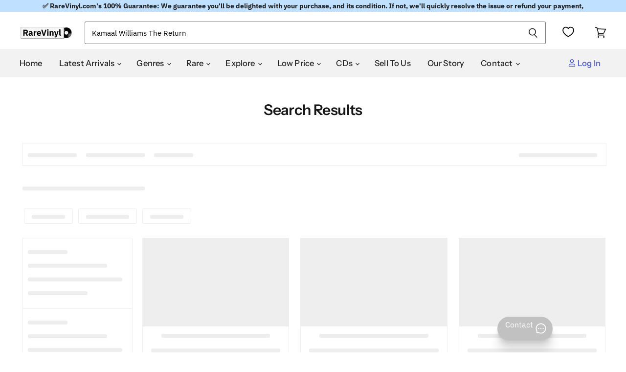

--- FILE ---
content_type: text/html; charset=utf-8
request_url: https://us.rarevinyl.com/pages/search-results-page?q=Kamaal+Williams+The+Return
body_size: 66400
content:
<!doctype html>
<!-- Theme.liquid v137 - Hybrid Searchanise Optimization - 2025-10-11
     Changes this version: Removed 3s timed backup. Using single loader:
     CDN primary (kxcdn) with onerror fallback to https://www.searchserverapi1.com/.
     Updated preconnect/preload/dns-prefetch to searchserverapi1.com. -->
<html class="no-js no-touch lang-united-states-dollar" lang="en">
  <head>

    


    <!-- Critical meta tags first -->
    <meta charset="utf-8">
    <meta http-equiv="X-UA-Compatible" content="IE=edge,chrome=1">
    <meta name="viewport" content="width=device-width,initial-scale=1" />


 

<!-- Shopify window object - needed early for Intelligems -->
<script>
    window.Shopify = window.Shopify || {theme: {id: 181337260413, role: 'main' } };
    window._template = {
        directory: "",
        name: "page",
        suffix: ""
    };
</script>
<script type="module" fetchpriority="high" src="https://cdn.intelligems.io/esm/bddfa9dd0842/bundle.js" async></script>




    <!-- Hybrid Searchanise loading - CDN primary with direct server fallback (onerror only) -->
    <script>
      (function() {
        var cdnUrl = '//searchanise-ef84.kxcdn.com/widgets/shopify/init.js?a=4w7K6X2h9W';
        var fallbackUrl = '//www.searchserverapi1.com/widgets/shopify/init.js?a=4w7K6X2h9W';
        
        var script = document.createElement('script');
        script.src = cdnUrl;
        script.async = true;
        
        // Fallback to direct server if CDN fails to load
        script.onerror = function() {
          var fallbackScript = document.createElement('script');
          fallbackScript.src = fallbackUrl;
          fallbackScript.async = true;
          document.head.appendChild(fallbackScript);
        };
        
        document.head.appendChild(script);
      })();
    </script>
    
    <!-- Preconnect to improve load time -->
    <link rel="preconnect" href="https://cdn.shopify.com" crossorigin>
    <link rel="preconnect" href="https://fonts.shopify.com" crossorigin>
    <link rel="preconnect" href="https://monorail-edge.shopifysvc.com">
    <link rel="preconnect" href="https://unpkg.com" crossorigin>
    <link rel="preconnect" href="https://cdnjs.cloudflare.com" crossorigin>
    <link rel="preconnect" href="https://www.searchserverapi1.com" crossorigin>
    <link rel="preconnect" href="https://connect.facebook.net" crossorigin>
    <link rel="preconnect" href="https://www.google-analytics.com" crossorigin>
  <script type="text/javascript" defer>
  const observer = new MutationObserver(e => {
    e.forEach(({ addedNodes: e }) => {
      e.forEach(e => {
        if (1 === e.nodeType && "IFRAME" === e.tagName && (e.src.includes("youtube.com") || e.src.includes("vimeo.com"))) {
          e.setAttribute("loading", "lazy");
          e.setAttribute("data-src", e.src);
          e.removeAttribute("src");
        }
        if (1 === e.nodeType && "IMG" === e.tagName && !e.hasAttribute("fetchpriority") && !e.classList.contains("block-lazy") && (e.src.includes(".gif") || e.src.includes("vimo.com"))) {
          e.setAttribute("loading", "lazy");
          e.setAttribute("data-src", e.src);
          e.removeAttribute("src");
        }
        if (1 === e.nodeType && "IMG" === e.tagName && !e.hasAttribute("fetchpriority") && !e.classList.contains("block-lazy") && !e.src.includes("data:image")) {
          e.setAttribute("loading", "lazy");
        }
        if (1 === e.nodeType && "SCRIPT" === e.tagName) {
          if ("analytics" == e.className) e.type = "text/lazyload";
          if ("jdgm-script" == e.className) e.type = "text/lazyload";
          if ("boomerang" == e.className) e.type = "text/lazyload";
          if (e.innerHTML.includes("asyncLoad")) {
            e.innerHTML = e.innerHTML.replace("if(window.attachEvent)", "document.addEventListener('asyncLazyLoad',function(event){asyncLoad();});if(window.attachEvent)").replaceAll(", asyncLoad", ", function(){}");
          }
          if (e.innerHTML.includes("PreviewBarInjector") || e.innerHTML.includes("adminBarInjector")) {
            e.innerHTML = e.innerHTML.replace("DOMContentLoaded", "asyncLazyLoad");
          }
          if (e.src.includes("assets/storefront") || e.src.includes("recomatic") || e.src.includes("trustpilot") || e.src.includes("portable-wallets") || e.src.includes("assets/shopify_pay/") || e.src.includes("subscription.js") || e.src.includes("onsite") || e.src.includes("loader")) {
            e.setAttribute("data-src", e.src);
            e.removeAttribute("src");
          }
          if (e.innerText.includes("hotjar.com") || e.innerText.includes("($.cookie('landingPage')")) {
            e.type = "text/lazyload";
          }
        }
      });
    });
  });
  observer.observe(document.documentElement, { childList: true, subtree: true });
</script>
<script type="text/javascript" defer>
  var script_loaded = false;
  function loadJSscripts() {
    if (!script_loaded) {
      if (typeof observer !== 'undefined') observer.disconnect();
      if (typeof window.yett !== 'undefined') window.yett.unblock();
      script_loaded = true;
      document.querySelectorAll("iframe[data-src], script[data-src], img[data-src]").forEach(e => {
        const datasrc = e.dataset.src;
        if (datasrc != null) e.src = datasrc;
      });
      document.querySelectorAll("link[data-href]").forEach(e => {
        const datahref = e.dataset.href;
        if (datahref != null) e.href = datahref;
      });
      document.querySelectorAll("script[type='text/lazyload']").forEach(e => {
        const t = document.createElement("script");
        for (let a = 0; a < e.attributes.length; a++) {
          const r = e.attributes[a];
          t.setAttribute(r.name, r.value);
        }
        t.type = "text/javascript";
        t.innerHTML = e.innerHTML;
        e.parentNode.insertBefore(t, e);
        e.parentNode.removeChild(e);
      });
      document.dispatchEvent(new CustomEvent("asyncLazyLoad"));
    }
  }
  const mainActivityEvents = ["mousedown", "mousemove", "keydown", "scroll", "touchstart", "click", "keypress", "touchmove"];
  mainActivityEvents.forEach(function (e) {
    window.addEventListener(e, loadJSscripts, false);
  });
</script>

    

   

    <!-- Preload scripts to load early -->
    <link rel="preload" href="https://unpkg.com/@popperjs/core@2.11.8/dist/umd/popper.min.js" as="script">
    <link rel="preload" href="https://unpkg.com/tippy.js@6/dist/tippy-bundle.umd.js" as="script">
    <link rel="preload" href="https://cdnjs.cloudflare.com/ajax/libs/moment.js/2.29.4/moment.min.js" as="script">
    <link rel="preload" href="https://cdnjs.cloudflare.com/ajax/libs/moment.js/2.29.4/moment-with-locales.min.js" as="script">

    <!-- Preload Searchanise for performance --><link rel="preload" href="https://www.searchserverapi1.com/widgets/shopify/init.js?a=4w7K6X2h9W" as="script" crossorigin="anonymous">

    <!-- DNS prefetch to speed up domain resolution -->
    <link rel="dns-prefetch" href="//www.searchserverapi1.com"><script>
  // Google Consent Mode V2 integration script from Consentmo GDPR
  window.isenseRules = {};
  window.isenseRules.gcm = {
      gcmVersion: 2,
      integrationVersion: 2,
      initialState: 7,
      customChanges: false,
      consentUpdated: false,
      adsDataRedaction: true,
      urlPassthrough: false,
      storage: { ad_personalization: "granted", ad_storage: "granted", ad_user_data: "granted", analytics_storage: "granted", functionality_storage: "granted", personalization_storage: "granted", security_storage: "granted", wait_for_update: 500 }
  };
  window.isenseRules.initializeGcm = function (rules) {
    let initialState = rules.initialState;
    let analyticsBlocked = initialState === 0 || initialState === 3 || initialState === 6 || initialState === 7;
    let marketingBlocked = initialState === 0 || initialState === 2 || initialState === 5 || initialState === 7;
    let functionalityBlocked = initialState === 4 || initialState === 5 || initialState === 6 || initialState === 7;

    let gdprCache = localStorage.getItem('gdprCache') ? JSON.parse(localStorage.getItem('gdprCache')) : null;
    if (gdprCache && typeof gdprCache.updatedPreferences !== "undefined") {
      let updatedPreferences = gdprCache && typeof gdprCache.updatedPreferences !== "undefined" ? gdprCache.updatedPreferences : null;
      analyticsBlocked = parseInt(updatedPreferences.indexOf('analytics')) > -1;
      marketingBlocked = parseInt(updatedPreferences.indexOf('marketing')) > -1;
      functionalityBlocked = parseInt(updatedPreferences.indexOf('functionality')) > -1;

      rules.consentUpdated = true;
    }
    
    isenseRules.gcm = {
      ...rules,
      storage: {
        ad_personalization: marketingBlocked ? "denied" : "granted",
        ad_storage: marketingBlocked ? "denied" : "granted",
        ad_user_data: marketingBlocked ? "denied" : "granted",
        analytics_storage: analyticsBlocked ? "denied" : "granted",
        functionality_storage: functionalityBlocked ? "denied" : "granted",
        personalization_storage: functionalityBlocked ? "denied" : "granted",
        security_storage: "granted",
        wait_for_update: 500
      },
    };
  }

  // Google Consent Mode - initialization start
  window.isenseRules.initializeGcm({
    ...window.isenseRules.gcm,
    adsDataRedaction: true,
    urlPassthrough: false,
    initialState: 7
  });

  /*
  * initialState acceptable values:
  * 0 - Set both ad_storage and analytics_storage to denied
  * 1 - Set all categories to granted
  * 2 - Set only ad_storage to denied
  * 3 - Set only analytics_storage to denied
  * 4 - Set only functionality_storage to denied
  * 5 - Set both ad_storage and functionality_storage to denied
  * 6 - Set both analytics_storage and functionality_storage to denied
  * 7 - Set all categories to denied
  */

  window.dataLayer = window.dataLayer || [];
  function gtag() { window.dataLayer.push(arguments); }
  gtag("consent", "default", isenseRules.gcm.storage);
  isenseRules.gcm.adsDataRedaction && gtag("set", "ads_data_redaction", isenseRules.gcm.adsDataRedaction);
  isenseRules.gcm.urlPassthrough && gtag("set", "url_passthrough", isenseRules.gcm.urlPassthrough);
</script>
    <link rel='preconnect dns-prefetch' href='https://api.config-security.com/' crossorigin />
    <link rel='preconnect dns-prefetch' href='https://conf.config-security.com/' crossorigin />
    <script type="text/javascript">
      var _conv_page_type = "page";
      var _conv_category_id = "";
      var _conv_category_name = "";
      var _conv_product_sku = "";
      var _conv_product_name = "";
      var _conv_product_price = "";
      var _conv_customer_id = "";
      var _conv_custom_v1 = "";
      var _conv_custom_v2 = "";
      var _conv_custom_v3 = "0";
      var _conv_custom_v4 = "0.00";
    </script>

    
     <!-- Microsoft UET integration script Consentmo -->
    

    <!-- Preload Assets -->
    <link rel="preload" href="//us.rarevinyl.com/cdn/shop/t/143/assets/api.js?v=65023494285398190251758006566" as="script">
    
    <link rel="preload" href="//us.rarevinyl.com/cdn/shop/t/143/assets/superstore.js?v=28962474826233507071765228004" as="script">
    <title>Search Results — RareVinyl.com</title>

    
    
        <script>
            let snizeURL = new URL(window.location.href);
            let snizeQ = snizeURL.searchParams.get('q') ? snizeURL.searchParams.get('q') : '';
            document.querySelector('title').textContent = `Buy ${snizeQ} Rare Vinyl Records`;
        </script>
    
    

    
      <meta name="description" content="Search Results">
    

    
  <link rel="shortcut icon" href="//us.rarevinyl.com/cdn/shop/files/RareVinyl.com_FavIcon_32x32.png?v=1646246276" type="image/png">


    
      <link rel="canonical" href="https://us.rarevinyl.com/pages/search-results-page?q=air+jordan+1+low" />
    

    
    















<meta property="og:site_name" content="RareVinyl.com">
<meta property="og:url" content="https://us.rarevinyl.com/pages/search-results-page?q=air+jordan+1+low">
<meta property="og:title" content="Search Results">
<meta property="og:type" content="website">
<meta property="og:description" content="Search Results">




    
    
    

    
    
    <meta
      property="og:image"
      content="https://us.rarevinyl.com/cdn/shop/files/RareVinyl.com_Checkout_Header_including_15_000_5_Star_Trustpilot_Reviews_copy_1204x630.png?v=1714379331"
    />
    <meta
      property="og:image:secure_url"
      content="https://us.rarevinyl.com/cdn/shop/files/RareVinyl.com_Checkout_Header_including_15_000_5_Star_Trustpilot_Reviews_copy_1204x630.png?v=1714379331"
    />
    <meta property="og:image:width" content="1204" />
    <meta property="og:image:height" content="630" />
    
    
    <meta property="og:image:alt" content="Social media image" />
  









  <meta name="twitter:site" content="@RareVinyl_Com">








<meta name="twitter:title" content="Search Results">
<meta name="twitter:description" content="Search Results">


    
    
    
      
      
      <meta name="twitter:card" content="summary_large_image">
    
    
    <meta
      property="twitter:image"
      content="https://us.rarevinyl.com/cdn/shop/files/RareVinyl.com_Checkout_Header_including_15_000_5_Star_Trustpilot_Reviews_copy_1200x600_crop_center.png?v=1714379331"
    />
    <meta property="twitter:image:width" content="1200" />
    <meta property="twitter:image:height" content="600" />
    
    
    <meta property="twitter:image:alt" content="Social media image" />
  



    

    <!-- Font preloading with font-display swap for better performance -->
    <link rel="preload" href="//us.rarevinyl.com/cdn/fonts/instrument_sans/instrumentsans_n5.1ce463e1cc056566f977610764d93d4704464858.woff2" as="font" crossorigin="anonymous">
    <style>
      /* Ensure text remains visible during webfont load */
      @font-face {
        font-family: FontDrop;
        font-display: swap;
      }
    </style>

    
      
    
<script>window.performance && window.performance.mark && window.performance.mark('shopify.content_for_header.start');</script><meta name="facebook-domain-verification" content="6c9hfod5w6iphc13smf4xf7es0xli4">
<meta name="facebook-domain-verification" content="7m9mqpsv643fgmm61qtc136ran31wg">
<meta name="facebook-domain-verification" content="wjr4395mxt93ywmqcgw0h4cvhw8gzb">
<meta name="facebook-domain-verification" content="7dn94yylrreqrifyz73gx2e6e6wyu4">
<meta name="facebook-domain-verification" content="evb8vktxaa01fthv0lslna90q0ei7v">
<meta id="shopify-digital-wallet" name="shopify-digital-wallet" content="/56651055295/digital_wallets/dialog">
<meta name="shopify-checkout-api-token" content="fb563a8deeedfc18fe4a1a81fa6f69e9">
<meta id="in-context-paypal-metadata" data-shop-id="56651055295" data-venmo-supported="false" data-environment="production" data-locale="en_US" data-paypal-v4="true" data-currency="USD">
<link rel="alternate" hreflang="x-default" href="https://uk.rarevinyl.com/pages/search-results-page?q=Air+Jordan+1+Low">
<link rel="alternate" hreflang="en-AU" href="https://au.rarevinyl.com/pages/search-results-page?q=Air+Jordan+1+Low">
<link rel="alternate" hreflang="en-CA" href="https://ca.rarevinyl.com/pages/search-results-page?q=Air+Jordan+1+Low">
<link rel="alternate" hreflang="fr-CA" href="https://ca.rarevinyl.com/fr/pages/search-results-page?q=Air+Jordan+1+Low">
<link rel="alternate" hreflang="en-DE" href="https://de.rarevinyl.com/pages/search-results-page?q=Air+Jordan+1+Low">
<link rel="alternate" hreflang="fr-DE" href="https://de.rarevinyl.com/fr/pages/search-results-page?q=Air+Jordan+1+Low">
<link rel="alternate" hreflang="de-DE" href="https://de.rarevinyl.com/de/pages/search-results-page?q=Air+Jordan+1+Low">
<link rel="alternate" hreflang="nl-DE" href="https://de.rarevinyl.com/nl/pages/search-results-page?q=Air+Jordan+1+Low">
<link rel="alternate" hreflang="en-AD" href="https://eu.rarevinyl.com/pages/search-results-page?q=Air+Jordan+1+Low">
<link rel="alternate" hreflang="es-AD" href="https://eu.rarevinyl.com/es/pages/search-results-page?q=Air+Jordan+1+Low">
<link rel="alternate" hreflang="de-AD" href="https://eu.rarevinyl.com/de/pages/search-results-page?q=Air+Jordan+1+Low">
<link rel="alternate" hreflang="fr-AD" href="https://eu.rarevinyl.com/fr/pages/search-results-page?q=Air+Jordan+1+Low">
<link rel="alternate" hreflang="it-AD" href="https://eu.rarevinyl.com/it/pages/search-results-page?q=Air+Jordan+1+Low">
<link rel="alternate" hreflang="sv-AD" href="https://eu.rarevinyl.com/sv/pages/search-results-page?q=Air+Jordan+1+Low">
<link rel="alternate" hreflang="nl-AD" href="https://eu.rarevinyl.com/nl/pages/search-results-page?q=Air+Jordan+1+Low">
<link rel="alternate" hreflang="en-AT" href="https://eu.rarevinyl.com/pages/search-results-page?q=Air+Jordan+1+Low">
<link rel="alternate" hreflang="es-AT" href="https://eu.rarevinyl.com/es/pages/search-results-page?q=Air+Jordan+1+Low">
<link rel="alternate" hreflang="de-AT" href="https://eu.rarevinyl.com/de/pages/search-results-page?q=Air+Jordan+1+Low">
<link rel="alternate" hreflang="fr-AT" href="https://eu.rarevinyl.com/fr/pages/search-results-page?q=Air+Jordan+1+Low">
<link rel="alternate" hreflang="it-AT" href="https://eu.rarevinyl.com/it/pages/search-results-page?q=Air+Jordan+1+Low">
<link rel="alternate" hreflang="sv-AT" href="https://eu.rarevinyl.com/sv/pages/search-results-page?q=Air+Jordan+1+Low">
<link rel="alternate" hreflang="nl-AT" href="https://eu.rarevinyl.com/nl/pages/search-results-page?q=Air+Jordan+1+Low">
<link rel="alternate" hreflang="en-BE" href="https://eu.rarevinyl.com/pages/search-results-page?q=Air+Jordan+1+Low">
<link rel="alternate" hreflang="es-BE" href="https://eu.rarevinyl.com/es/pages/search-results-page?q=Air+Jordan+1+Low">
<link rel="alternate" hreflang="de-BE" href="https://eu.rarevinyl.com/de/pages/search-results-page?q=Air+Jordan+1+Low">
<link rel="alternate" hreflang="fr-BE" href="https://eu.rarevinyl.com/fr/pages/search-results-page?q=Air+Jordan+1+Low">
<link rel="alternate" hreflang="it-BE" href="https://eu.rarevinyl.com/it/pages/search-results-page?q=Air+Jordan+1+Low">
<link rel="alternate" hreflang="sv-BE" href="https://eu.rarevinyl.com/sv/pages/search-results-page?q=Air+Jordan+1+Low">
<link rel="alternate" hreflang="nl-BE" href="https://eu.rarevinyl.com/nl/pages/search-results-page?q=Air+Jordan+1+Low">
<link rel="alternate" hreflang="en-CY" href="https://eu.rarevinyl.com/pages/search-results-page?q=Air+Jordan+1+Low">
<link rel="alternate" hreflang="es-CY" href="https://eu.rarevinyl.com/es/pages/search-results-page?q=Air+Jordan+1+Low">
<link rel="alternate" hreflang="de-CY" href="https://eu.rarevinyl.com/de/pages/search-results-page?q=Air+Jordan+1+Low">
<link rel="alternate" hreflang="fr-CY" href="https://eu.rarevinyl.com/fr/pages/search-results-page?q=Air+Jordan+1+Low">
<link rel="alternate" hreflang="it-CY" href="https://eu.rarevinyl.com/it/pages/search-results-page?q=Air+Jordan+1+Low">
<link rel="alternate" hreflang="sv-CY" href="https://eu.rarevinyl.com/sv/pages/search-results-page?q=Air+Jordan+1+Low">
<link rel="alternate" hreflang="nl-CY" href="https://eu.rarevinyl.com/nl/pages/search-results-page?q=Air+Jordan+1+Low">
<link rel="alternate" hreflang="en-CZ" href="https://eu.rarevinyl.com/pages/search-results-page?q=Air+Jordan+1+Low">
<link rel="alternate" hreflang="es-CZ" href="https://eu.rarevinyl.com/es/pages/search-results-page?q=Air+Jordan+1+Low">
<link rel="alternate" hreflang="de-CZ" href="https://eu.rarevinyl.com/de/pages/search-results-page?q=Air+Jordan+1+Low">
<link rel="alternate" hreflang="fr-CZ" href="https://eu.rarevinyl.com/fr/pages/search-results-page?q=Air+Jordan+1+Low">
<link rel="alternate" hreflang="it-CZ" href="https://eu.rarevinyl.com/it/pages/search-results-page?q=Air+Jordan+1+Low">
<link rel="alternate" hreflang="sv-CZ" href="https://eu.rarevinyl.com/sv/pages/search-results-page?q=Air+Jordan+1+Low">
<link rel="alternate" hreflang="nl-CZ" href="https://eu.rarevinyl.com/nl/pages/search-results-page?q=Air+Jordan+1+Low">
<link rel="alternate" hreflang="en-DK" href="https://eu.rarevinyl.com/pages/search-results-page?q=Air+Jordan+1+Low">
<link rel="alternate" hreflang="es-DK" href="https://eu.rarevinyl.com/es/pages/search-results-page?q=Air+Jordan+1+Low">
<link rel="alternate" hreflang="de-DK" href="https://eu.rarevinyl.com/de/pages/search-results-page?q=Air+Jordan+1+Low">
<link rel="alternate" hreflang="fr-DK" href="https://eu.rarevinyl.com/fr/pages/search-results-page?q=Air+Jordan+1+Low">
<link rel="alternate" hreflang="it-DK" href="https://eu.rarevinyl.com/it/pages/search-results-page?q=Air+Jordan+1+Low">
<link rel="alternate" hreflang="sv-DK" href="https://eu.rarevinyl.com/sv/pages/search-results-page?q=Air+Jordan+1+Low">
<link rel="alternate" hreflang="nl-DK" href="https://eu.rarevinyl.com/nl/pages/search-results-page?q=Air+Jordan+1+Low">
<link rel="alternate" hreflang="en-EE" href="https://eu.rarevinyl.com/pages/search-results-page?q=Air+Jordan+1+Low">
<link rel="alternate" hreflang="es-EE" href="https://eu.rarevinyl.com/es/pages/search-results-page?q=Air+Jordan+1+Low">
<link rel="alternate" hreflang="de-EE" href="https://eu.rarevinyl.com/de/pages/search-results-page?q=Air+Jordan+1+Low">
<link rel="alternate" hreflang="fr-EE" href="https://eu.rarevinyl.com/fr/pages/search-results-page?q=Air+Jordan+1+Low">
<link rel="alternate" hreflang="it-EE" href="https://eu.rarevinyl.com/it/pages/search-results-page?q=Air+Jordan+1+Low">
<link rel="alternate" hreflang="sv-EE" href="https://eu.rarevinyl.com/sv/pages/search-results-page?q=Air+Jordan+1+Low">
<link rel="alternate" hreflang="nl-EE" href="https://eu.rarevinyl.com/nl/pages/search-results-page?q=Air+Jordan+1+Low">
<link rel="alternate" hreflang="en-ES" href="https://eu.rarevinyl.com/pages/search-results-page?q=Air+Jordan+1+Low">
<link rel="alternate" hreflang="es-ES" href="https://eu.rarevinyl.com/es/pages/search-results-page?q=Air+Jordan+1+Low">
<link rel="alternate" hreflang="de-ES" href="https://eu.rarevinyl.com/de/pages/search-results-page?q=Air+Jordan+1+Low">
<link rel="alternate" hreflang="fr-ES" href="https://eu.rarevinyl.com/fr/pages/search-results-page?q=Air+Jordan+1+Low">
<link rel="alternate" hreflang="it-ES" href="https://eu.rarevinyl.com/it/pages/search-results-page?q=Air+Jordan+1+Low">
<link rel="alternate" hreflang="sv-ES" href="https://eu.rarevinyl.com/sv/pages/search-results-page?q=Air+Jordan+1+Low">
<link rel="alternate" hreflang="nl-ES" href="https://eu.rarevinyl.com/nl/pages/search-results-page?q=Air+Jordan+1+Low">
<link rel="alternate" hreflang="en-FI" href="https://eu.rarevinyl.com/pages/search-results-page?q=Air+Jordan+1+Low">
<link rel="alternate" hreflang="es-FI" href="https://eu.rarevinyl.com/es/pages/search-results-page?q=Air+Jordan+1+Low">
<link rel="alternate" hreflang="de-FI" href="https://eu.rarevinyl.com/de/pages/search-results-page?q=Air+Jordan+1+Low">
<link rel="alternate" hreflang="fr-FI" href="https://eu.rarevinyl.com/fr/pages/search-results-page?q=Air+Jordan+1+Low">
<link rel="alternate" hreflang="it-FI" href="https://eu.rarevinyl.com/it/pages/search-results-page?q=Air+Jordan+1+Low">
<link rel="alternate" hreflang="sv-FI" href="https://eu.rarevinyl.com/sv/pages/search-results-page?q=Air+Jordan+1+Low">
<link rel="alternate" hreflang="nl-FI" href="https://eu.rarevinyl.com/nl/pages/search-results-page?q=Air+Jordan+1+Low">
<link rel="alternate" hreflang="en-GR" href="https://eu.rarevinyl.com/pages/search-results-page?q=Air+Jordan+1+Low">
<link rel="alternate" hreflang="es-GR" href="https://eu.rarevinyl.com/es/pages/search-results-page?q=Air+Jordan+1+Low">
<link rel="alternate" hreflang="de-GR" href="https://eu.rarevinyl.com/de/pages/search-results-page?q=Air+Jordan+1+Low">
<link rel="alternate" hreflang="fr-GR" href="https://eu.rarevinyl.com/fr/pages/search-results-page?q=Air+Jordan+1+Low">
<link rel="alternate" hreflang="it-GR" href="https://eu.rarevinyl.com/it/pages/search-results-page?q=Air+Jordan+1+Low">
<link rel="alternate" hreflang="sv-GR" href="https://eu.rarevinyl.com/sv/pages/search-results-page?q=Air+Jordan+1+Low">
<link rel="alternate" hreflang="nl-GR" href="https://eu.rarevinyl.com/nl/pages/search-results-page?q=Air+Jordan+1+Low">
<link rel="alternate" hreflang="en-IE" href="https://eu.rarevinyl.com/pages/search-results-page?q=Air+Jordan+1+Low">
<link rel="alternate" hreflang="es-IE" href="https://eu.rarevinyl.com/es/pages/search-results-page?q=Air+Jordan+1+Low">
<link rel="alternate" hreflang="de-IE" href="https://eu.rarevinyl.com/de/pages/search-results-page?q=Air+Jordan+1+Low">
<link rel="alternate" hreflang="fr-IE" href="https://eu.rarevinyl.com/fr/pages/search-results-page?q=Air+Jordan+1+Low">
<link rel="alternate" hreflang="it-IE" href="https://eu.rarevinyl.com/it/pages/search-results-page?q=Air+Jordan+1+Low">
<link rel="alternate" hreflang="sv-IE" href="https://eu.rarevinyl.com/sv/pages/search-results-page?q=Air+Jordan+1+Low">
<link rel="alternate" hreflang="nl-IE" href="https://eu.rarevinyl.com/nl/pages/search-results-page?q=Air+Jordan+1+Low">
<link rel="alternate" hreflang="en-IS" href="https://eu.rarevinyl.com/pages/search-results-page?q=Air+Jordan+1+Low">
<link rel="alternate" hreflang="es-IS" href="https://eu.rarevinyl.com/es/pages/search-results-page?q=Air+Jordan+1+Low">
<link rel="alternate" hreflang="de-IS" href="https://eu.rarevinyl.com/de/pages/search-results-page?q=Air+Jordan+1+Low">
<link rel="alternate" hreflang="fr-IS" href="https://eu.rarevinyl.com/fr/pages/search-results-page?q=Air+Jordan+1+Low">
<link rel="alternate" hreflang="it-IS" href="https://eu.rarevinyl.com/it/pages/search-results-page?q=Air+Jordan+1+Low">
<link rel="alternate" hreflang="sv-IS" href="https://eu.rarevinyl.com/sv/pages/search-results-page?q=Air+Jordan+1+Low">
<link rel="alternate" hreflang="nl-IS" href="https://eu.rarevinyl.com/nl/pages/search-results-page?q=Air+Jordan+1+Low">
<link rel="alternate" hreflang="en-IT" href="https://eu.rarevinyl.com/pages/search-results-page?q=Air+Jordan+1+Low">
<link rel="alternate" hreflang="es-IT" href="https://eu.rarevinyl.com/es/pages/search-results-page?q=Air+Jordan+1+Low">
<link rel="alternate" hreflang="de-IT" href="https://eu.rarevinyl.com/de/pages/search-results-page?q=Air+Jordan+1+Low">
<link rel="alternate" hreflang="fr-IT" href="https://eu.rarevinyl.com/fr/pages/search-results-page?q=Air+Jordan+1+Low">
<link rel="alternate" hreflang="it-IT" href="https://eu.rarevinyl.com/it/pages/search-results-page?q=Air+Jordan+1+Low">
<link rel="alternate" hreflang="sv-IT" href="https://eu.rarevinyl.com/sv/pages/search-results-page?q=Air+Jordan+1+Low">
<link rel="alternate" hreflang="nl-IT" href="https://eu.rarevinyl.com/nl/pages/search-results-page?q=Air+Jordan+1+Low">
<link rel="alternate" hreflang="en-LT" href="https://eu.rarevinyl.com/pages/search-results-page?q=Air+Jordan+1+Low">
<link rel="alternate" hreflang="es-LT" href="https://eu.rarevinyl.com/es/pages/search-results-page?q=Air+Jordan+1+Low">
<link rel="alternate" hreflang="de-LT" href="https://eu.rarevinyl.com/de/pages/search-results-page?q=Air+Jordan+1+Low">
<link rel="alternate" hreflang="fr-LT" href="https://eu.rarevinyl.com/fr/pages/search-results-page?q=Air+Jordan+1+Low">
<link rel="alternate" hreflang="it-LT" href="https://eu.rarevinyl.com/it/pages/search-results-page?q=Air+Jordan+1+Low">
<link rel="alternate" hreflang="sv-LT" href="https://eu.rarevinyl.com/sv/pages/search-results-page?q=Air+Jordan+1+Low">
<link rel="alternate" hreflang="nl-LT" href="https://eu.rarevinyl.com/nl/pages/search-results-page?q=Air+Jordan+1+Low">
<link rel="alternate" hreflang="en-MC" href="https://eu.rarevinyl.com/pages/search-results-page?q=Air+Jordan+1+Low">
<link rel="alternate" hreflang="es-MC" href="https://eu.rarevinyl.com/es/pages/search-results-page?q=Air+Jordan+1+Low">
<link rel="alternate" hreflang="de-MC" href="https://eu.rarevinyl.com/de/pages/search-results-page?q=Air+Jordan+1+Low">
<link rel="alternate" hreflang="fr-MC" href="https://eu.rarevinyl.com/fr/pages/search-results-page?q=Air+Jordan+1+Low">
<link rel="alternate" hreflang="it-MC" href="https://eu.rarevinyl.com/it/pages/search-results-page?q=Air+Jordan+1+Low">
<link rel="alternate" hreflang="sv-MC" href="https://eu.rarevinyl.com/sv/pages/search-results-page?q=Air+Jordan+1+Low">
<link rel="alternate" hreflang="nl-MC" href="https://eu.rarevinyl.com/nl/pages/search-results-page?q=Air+Jordan+1+Low">
<link rel="alternate" hreflang="en-NL" href="https://eu.rarevinyl.com/pages/search-results-page?q=Air+Jordan+1+Low">
<link rel="alternate" hreflang="es-NL" href="https://eu.rarevinyl.com/es/pages/search-results-page?q=Air+Jordan+1+Low">
<link rel="alternate" hreflang="de-NL" href="https://eu.rarevinyl.com/de/pages/search-results-page?q=Air+Jordan+1+Low">
<link rel="alternate" hreflang="fr-NL" href="https://eu.rarevinyl.com/fr/pages/search-results-page?q=Air+Jordan+1+Low">
<link rel="alternate" hreflang="it-NL" href="https://eu.rarevinyl.com/it/pages/search-results-page?q=Air+Jordan+1+Low">
<link rel="alternate" hreflang="sv-NL" href="https://eu.rarevinyl.com/sv/pages/search-results-page?q=Air+Jordan+1+Low">
<link rel="alternate" hreflang="nl-NL" href="https://eu.rarevinyl.com/nl/pages/search-results-page?q=Air+Jordan+1+Low">
<link rel="alternate" hreflang="en-NO" href="https://eu.rarevinyl.com/pages/search-results-page?q=Air+Jordan+1+Low">
<link rel="alternate" hreflang="es-NO" href="https://eu.rarevinyl.com/es/pages/search-results-page?q=Air+Jordan+1+Low">
<link rel="alternate" hreflang="de-NO" href="https://eu.rarevinyl.com/de/pages/search-results-page?q=Air+Jordan+1+Low">
<link rel="alternate" hreflang="fr-NO" href="https://eu.rarevinyl.com/fr/pages/search-results-page?q=Air+Jordan+1+Low">
<link rel="alternate" hreflang="it-NO" href="https://eu.rarevinyl.com/it/pages/search-results-page?q=Air+Jordan+1+Low">
<link rel="alternate" hreflang="sv-NO" href="https://eu.rarevinyl.com/sv/pages/search-results-page?q=Air+Jordan+1+Low">
<link rel="alternate" hreflang="nl-NO" href="https://eu.rarevinyl.com/nl/pages/search-results-page?q=Air+Jordan+1+Low">
<link rel="alternate" hreflang="en-PL" href="https://eu.rarevinyl.com/pages/search-results-page?q=Air+Jordan+1+Low">
<link rel="alternate" hreflang="es-PL" href="https://eu.rarevinyl.com/es/pages/search-results-page?q=Air+Jordan+1+Low">
<link rel="alternate" hreflang="de-PL" href="https://eu.rarevinyl.com/de/pages/search-results-page?q=Air+Jordan+1+Low">
<link rel="alternate" hreflang="fr-PL" href="https://eu.rarevinyl.com/fr/pages/search-results-page?q=Air+Jordan+1+Low">
<link rel="alternate" hreflang="it-PL" href="https://eu.rarevinyl.com/it/pages/search-results-page?q=Air+Jordan+1+Low">
<link rel="alternate" hreflang="sv-PL" href="https://eu.rarevinyl.com/sv/pages/search-results-page?q=Air+Jordan+1+Low">
<link rel="alternate" hreflang="nl-PL" href="https://eu.rarevinyl.com/nl/pages/search-results-page?q=Air+Jordan+1+Low">
<link rel="alternate" hreflang="en-PT" href="https://eu.rarevinyl.com/pages/search-results-page?q=Air+Jordan+1+Low">
<link rel="alternate" hreflang="es-PT" href="https://eu.rarevinyl.com/es/pages/search-results-page?q=Air+Jordan+1+Low">
<link rel="alternate" hreflang="de-PT" href="https://eu.rarevinyl.com/de/pages/search-results-page?q=Air+Jordan+1+Low">
<link rel="alternate" hreflang="fr-PT" href="https://eu.rarevinyl.com/fr/pages/search-results-page?q=Air+Jordan+1+Low">
<link rel="alternate" hreflang="it-PT" href="https://eu.rarevinyl.com/it/pages/search-results-page?q=Air+Jordan+1+Low">
<link rel="alternate" hreflang="sv-PT" href="https://eu.rarevinyl.com/sv/pages/search-results-page?q=Air+Jordan+1+Low">
<link rel="alternate" hreflang="nl-PT" href="https://eu.rarevinyl.com/nl/pages/search-results-page?q=Air+Jordan+1+Low">
<link rel="alternate" hreflang="en-SE" href="https://eu.rarevinyl.com/pages/search-results-page?q=Air+Jordan+1+Low">
<link rel="alternate" hreflang="es-SE" href="https://eu.rarevinyl.com/es/pages/search-results-page?q=Air+Jordan+1+Low">
<link rel="alternate" hreflang="de-SE" href="https://eu.rarevinyl.com/de/pages/search-results-page?q=Air+Jordan+1+Low">
<link rel="alternate" hreflang="fr-SE" href="https://eu.rarevinyl.com/fr/pages/search-results-page?q=Air+Jordan+1+Low">
<link rel="alternate" hreflang="it-SE" href="https://eu.rarevinyl.com/it/pages/search-results-page?q=Air+Jordan+1+Low">
<link rel="alternate" hreflang="sv-SE" href="https://eu.rarevinyl.com/sv/pages/search-results-page?q=Air+Jordan+1+Low">
<link rel="alternate" hreflang="nl-SE" href="https://eu.rarevinyl.com/nl/pages/search-results-page?q=Air+Jordan+1+Low">
<link rel="alternate" hreflang="en-SI" href="https://eu.rarevinyl.com/pages/search-results-page?q=Air+Jordan+1+Low">
<link rel="alternate" hreflang="es-SI" href="https://eu.rarevinyl.com/es/pages/search-results-page?q=Air+Jordan+1+Low">
<link rel="alternate" hreflang="de-SI" href="https://eu.rarevinyl.com/de/pages/search-results-page?q=Air+Jordan+1+Low">
<link rel="alternate" hreflang="fr-SI" href="https://eu.rarevinyl.com/fr/pages/search-results-page?q=Air+Jordan+1+Low">
<link rel="alternate" hreflang="it-SI" href="https://eu.rarevinyl.com/it/pages/search-results-page?q=Air+Jordan+1+Low">
<link rel="alternate" hreflang="sv-SI" href="https://eu.rarevinyl.com/sv/pages/search-results-page?q=Air+Jordan+1+Low">
<link rel="alternate" hreflang="nl-SI" href="https://eu.rarevinyl.com/nl/pages/search-results-page?q=Air+Jordan+1+Low">
<link rel="alternate" hreflang="en-SK" href="https://eu.rarevinyl.com/pages/search-results-page?q=Air+Jordan+1+Low">
<link rel="alternate" hreflang="es-SK" href="https://eu.rarevinyl.com/es/pages/search-results-page?q=Air+Jordan+1+Low">
<link rel="alternate" hreflang="de-SK" href="https://eu.rarevinyl.com/de/pages/search-results-page?q=Air+Jordan+1+Low">
<link rel="alternate" hreflang="fr-SK" href="https://eu.rarevinyl.com/fr/pages/search-results-page?q=Air+Jordan+1+Low">
<link rel="alternate" hreflang="it-SK" href="https://eu.rarevinyl.com/it/pages/search-results-page?q=Air+Jordan+1+Low">
<link rel="alternate" hreflang="sv-SK" href="https://eu.rarevinyl.com/sv/pages/search-results-page?q=Air+Jordan+1+Low">
<link rel="alternate" hreflang="nl-SK" href="https://eu.rarevinyl.com/nl/pages/search-results-page?q=Air+Jordan+1+Low">
<link rel="alternate" hreflang="en-FR" href="https://fr.rarevinyl.com/pages/search-results-page?q=Air+Jordan+1+Low">
<link rel="alternate" hreflang="fr-FR" href="https://fr.rarevinyl.com/fr/pages/search-results-page?q=Air+Jordan+1+Low">
<link rel="alternate" hreflang="de-FR" href="https://fr.rarevinyl.com/de/pages/search-results-page?q=Air+Jordan+1+Low">
<link rel="alternate" hreflang="nl-FR" href="https://fr.rarevinyl.com/nl/pages/search-results-page?q=Air+Jordan+1+Low">
<link rel="alternate" hreflang="ja-JP" href="https://jp.rarevinyl.com/pages/search-results-page?q=Air+Jordan+1+Low">
<link rel="alternate" hreflang="en-JP" href="https://jp.rarevinyl.com/en/pages/search-results-page?q=Air+Jordan+1+Low">
<link rel="alternate" hreflang="en-AC" href="https://row.rarevinyl.com/pages/search-results-page?q=Air+Jordan+1+Low">
<link rel="alternate" hreflang="es-AC" href="https://row.rarevinyl.com/es/pages/search-results-page?q=Air+Jordan+1+Low">
<link rel="alternate" hreflang="ja-AC" href="https://row.rarevinyl.com/ja/pages/search-results-page?q=Air+Jordan+1+Low">
<link rel="alternate" hreflang="de-AC" href="https://row.rarevinyl.com/de/pages/search-results-page?q=Air+Jordan+1+Low">
<link rel="alternate" hreflang="fr-AC" href="https://row.rarevinyl.com/fr/pages/search-results-page?q=Air+Jordan+1+Low">
<link rel="alternate" hreflang="it-AC" href="https://row.rarevinyl.com/it/pages/search-results-page?q=Air+Jordan+1+Low">
<link rel="alternate" hreflang="en-AG" href="https://row.rarevinyl.com/pages/search-results-page?q=Air+Jordan+1+Low">
<link rel="alternate" hreflang="es-AG" href="https://row.rarevinyl.com/es/pages/search-results-page?q=Air+Jordan+1+Low">
<link rel="alternate" hreflang="ja-AG" href="https://row.rarevinyl.com/ja/pages/search-results-page?q=Air+Jordan+1+Low">
<link rel="alternate" hreflang="de-AG" href="https://row.rarevinyl.com/de/pages/search-results-page?q=Air+Jordan+1+Low">
<link rel="alternate" hreflang="fr-AG" href="https://row.rarevinyl.com/fr/pages/search-results-page?q=Air+Jordan+1+Low">
<link rel="alternate" hreflang="it-AG" href="https://row.rarevinyl.com/it/pages/search-results-page?q=Air+Jordan+1+Low">
<link rel="alternate" hreflang="en-AW" href="https://row.rarevinyl.com/pages/search-results-page?q=Air+Jordan+1+Low">
<link rel="alternate" hreflang="es-AW" href="https://row.rarevinyl.com/es/pages/search-results-page?q=Air+Jordan+1+Low">
<link rel="alternate" hreflang="ja-AW" href="https://row.rarevinyl.com/ja/pages/search-results-page?q=Air+Jordan+1+Low">
<link rel="alternate" hreflang="de-AW" href="https://row.rarevinyl.com/de/pages/search-results-page?q=Air+Jordan+1+Low">
<link rel="alternate" hreflang="fr-AW" href="https://row.rarevinyl.com/fr/pages/search-results-page?q=Air+Jordan+1+Low">
<link rel="alternate" hreflang="it-AW" href="https://row.rarevinyl.com/it/pages/search-results-page?q=Air+Jordan+1+Low">
<link rel="alternate" hreflang="en-BA" href="https://row.rarevinyl.com/pages/search-results-page?q=Air+Jordan+1+Low">
<link rel="alternate" hreflang="es-BA" href="https://row.rarevinyl.com/es/pages/search-results-page?q=Air+Jordan+1+Low">
<link rel="alternate" hreflang="ja-BA" href="https://row.rarevinyl.com/ja/pages/search-results-page?q=Air+Jordan+1+Low">
<link rel="alternate" hreflang="de-BA" href="https://row.rarevinyl.com/de/pages/search-results-page?q=Air+Jordan+1+Low">
<link rel="alternate" hreflang="fr-BA" href="https://row.rarevinyl.com/fr/pages/search-results-page?q=Air+Jordan+1+Low">
<link rel="alternate" hreflang="it-BA" href="https://row.rarevinyl.com/it/pages/search-results-page?q=Air+Jordan+1+Low">
<link rel="alternate" hreflang="en-BG" href="https://row.rarevinyl.com/pages/search-results-page?q=Air+Jordan+1+Low">
<link rel="alternate" hreflang="es-BG" href="https://row.rarevinyl.com/es/pages/search-results-page?q=Air+Jordan+1+Low">
<link rel="alternate" hreflang="ja-BG" href="https://row.rarevinyl.com/ja/pages/search-results-page?q=Air+Jordan+1+Low">
<link rel="alternate" hreflang="de-BG" href="https://row.rarevinyl.com/de/pages/search-results-page?q=Air+Jordan+1+Low">
<link rel="alternate" hreflang="fr-BG" href="https://row.rarevinyl.com/fr/pages/search-results-page?q=Air+Jordan+1+Low">
<link rel="alternate" hreflang="it-BG" href="https://row.rarevinyl.com/it/pages/search-results-page?q=Air+Jordan+1+Low">
<link rel="alternate" hreflang="en-BS" href="https://row.rarevinyl.com/pages/search-results-page?q=Air+Jordan+1+Low">
<link rel="alternate" hreflang="es-BS" href="https://row.rarevinyl.com/es/pages/search-results-page?q=Air+Jordan+1+Low">
<link rel="alternate" hreflang="ja-BS" href="https://row.rarevinyl.com/ja/pages/search-results-page?q=Air+Jordan+1+Low">
<link rel="alternate" hreflang="de-BS" href="https://row.rarevinyl.com/de/pages/search-results-page?q=Air+Jordan+1+Low">
<link rel="alternate" hreflang="fr-BS" href="https://row.rarevinyl.com/fr/pages/search-results-page?q=Air+Jordan+1+Low">
<link rel="alternate" hreflang="it-BS" href="https://row.rarevinyl.com/it/pages/search-results-page?q=Air+Jordan+1+Low">
<link rel="alternate" hreflang="en-CH" href="https://row.rarevinyl.com/pages/search-results-page?q=Air+Jordan+1+Low">
<link rel="alternate" hreflang="es-CH" href="https://row.rarevinyl.com/es/pages/search-results-page?q=Air+Jordan+1+Low">
<link rel="alternate" hreflang="ja-CH" href="https://row.rarevinyl.com/ja/pages/search-results-page?q=Air+Jordan+1+Low">
<link rel="alternate" hreflang="de-CH" href="https://row.rarevinyl.com/de/pages/search-results-page?q=Air+Jordan+1+Low">
<link rel="alternate" hreflang="fr-CH" href="https://row.rarevinyl.com/fr/pages/search-results-page?q=Air+Jordan+1+Low">
<link rel="alternate" hreflang="it-CH" href="https://row.rarevinyl.com/it/pages/search-results-page?q=Air+Jordan+1+Low">
<link rel="alternate" hreflang="en-GG" href="https://row.rarevinyl.com/pages/search-results-page?q=Air+Jordan+1+Low">
<link rel="alternate" hreflang="es-GG" href="https://row.rarevinyl.com/es/pages/search-results-page?q=Air+Jordan+1+Low">
<link rel="alternate" hreflang="ja-GG" href="https://row.rarevinyl.com/ja/pages/search-results-page?q=Air+Jordan+1+Low">
<link rel="alternate" hreflang="de-GG" href="https://row.rarevinyl.com/de/pages/search-results-page?q=Air+Jordan+1+Low">
<link rel="alternate" hreflang="fr-GG" href="https://row.rarevinyl.com/fr/pages/search-results-page?q=Air+Jordan+1+Low">
<link rel="alternate" hreflang="it-GG" href="https://row.rarevinyl.com/it/pages/search-results-page?q=Air+Jordan+1+Low">
<link rel="alternate" hreflang="en-GI" href="https://row.rarevinyl.com/pages/search-results-page?q=Air+Jordan+1+Low">
<link rel="alternate" hreflang="es-GI" href="https://row.rarevinyl.com/es/pages/search-results-page?q=Air+Jordan+1+Low">
<link rel="alternate" hreflang="ja-GI" href="https://row.rarevinyl.com/ja/pages/search-results-page?q=Air+Jordan+1+Low">
<link rel="alternate" hreflang="de-GI" href="https://row.rarevinyl.com/de/pages/search-results-page?q=Air+Jordan+1+Low">
<link rel="alternate" hreflang="fr-GI" href="https://row.rarevinyl.com/fr/pages/search-results-page?q=Air+Jordan+1+Low">
<link rel="alternate" hreflang="it-GI" href="https://row.rarevinyl.com/it/pages/search-results-page?q=Air+Jordan+1+Low">
<link rel="alternate" hreflang="en-GL" href="https://row.rarevinyl.com/pages/search-results-page?q=Air+Jordan+1+Low">
<link rel="alternate" hreflang="es-GL" href="https://row.rarevinyl.com/es/pages/search-results-page?q=Air+Jordan+1+Low">
<link rel="alternate" hreflang="ja-GL" href="https://row.rarevinyl.com/ja/pages/search-results-page?q=Air+Jordan+1+Low">
<link rel="alternate" hreflang="de-GL" href="https://row.rarevinyl.com/de/pages/search-results-page?q=Air+Jordan+1+Low">
<link rel="alternate" hreflang="fr-GL" href="https://row.rarevinyl.com/fr/pages/search-results-page?q=Air+Jordan+1+Low">
<link rel="alternate" hreflang="it-GL" href="https://row.rarevinyl.com/it/pages/search-results-page?q=Air+Jordan+1+Low">
<link rel="alternate" hreflang="en-HK" href="https://row.rarevinyl.com/pages/search-results-page?q=Air+Jordan+1+Low">
<link rel="alternate" hreflang="es-HK" href="https://row.rarevinyl.com/es/pages/search-results-page?q=Air+Jordan+1+Low">
<link rel="alternate" hreflang="ja-HK" href="https://row.rarevinyl.com/ja/pages/search-results-page?q=Air+Jordan+1+Low">
<link rel="alternate" hreflang="de-HK" href="https://row.rarevinyl.com/de/pages/search-results-page?q=Air+Jordan+1+Low">
<link rel="alternate" hreflang="fr-HK" href="https://row.rarevinyl.com/fr/pages/search-results-page?q=Air+Jordan+1+Low">
<link rel="alternate" hreflang="it-HK" href="https://row.rarevinyl.com/it/pages/search-results-page?q=Air+Jordan+1+Low">
<link rel="alternate" hreflang="en-HR" href="https://row.rarevinyl.com/pages/search-results-page?q=Air+Jordan+1+Low">
<link rel="alternate" hreflang="es-HR" href="https://row.rarevinyl.com/es/pages/search-results-page?q=Air+Jordan+1+Low">
<link rel="alternate" hreflang="ja-HR" href="https://row.rarevinyl.com/ja/pages/search-results-page?q=Air+Jordan+1+Low">
<link rel="alternate" hreflang="de-HR" href="https://row.rarevinyl.com/de/pages/search-results-page?q=Air+Jordan+1+Low">
<link rel="alternate" hreflang="fr-HR" href="https://row.rarevinyl.com/fr/pages/search-results-page?q=Air+Jordan+1+Low">
<link rel="alternate" hreflang="it-HR" href="https://row.rarevinyl.com/it/pages/search-results-page?q=Air+Jordan+1+Low">
<link rel="alternate" hreflang="en-HU" href="https://row.rarevinyl.com/pages/search-results-page?q=Air+Jordan+1+Low">
<link rel="alternate" hreflang="es-HU" href="https://row.rarevinyl.com/es/pages/search-results-page?q=Air+Jordan+1+Low">
<link rel="alternate" hreflang="ja-HU" href="https://row.rarevinyl.com/ja/pages/search-results-page?q=Air+Jordan+1+Low">
<link rel="alternate" hreflang="de-HU" href="https://row.rarevinyl.com/de/pages/search-results-page?q=Air+Jordan+1+Low">
<link rel="alternate" hreflang="fr-HU" href="https://row.rarevinyl.com/fr/pages/search-results-page?q=Air+Jordan+1+Low">
<link rel="alternate" hreflang="it-HU" href="https://row.rarevinyl.com/it/pages/search-results-page?q=Air+Jordan+1+Low">
<link rel="alternate" hreflang="en-IM" href="https://row.rarevinyl.com/pages/search-results-page?q=Air+Jordan+1+Low">
<link rel="alternate" hreflang="es-IM" href="https://row.rarevinyl.com/es/pages/search-results-page?q=Air+Jordan+1+Low">
<link rel="alternate" hreflang="ja-IM" href="https://row.rarevinyl.com/ja/pages/search-results-page?q=Air+Jordan+1+Low">
<link rel="alternate" hreflang="de-IM" href="https://row.rarevinyl.com/de/pages/search-results-page?q=Air+Jordan+1+Low">
<link rel="alternate" hreflang="fr-IM" href="https://row.rarevinyl.com/fr/pages/search-results-page?q=Air+Jordan+1+Low">
<link rel="alternate" hreflang="it-IM" href="https://row.rarevinyl.com/it/pages/search-results-page?q=Air+Jordan+1+Low">
<link rel="alternate" hreflang="en-JE" href="https://row.rarevinyl.com/pages/search-results-page?q=Air+Jordan+1+Low">
<link rel="alternate" hreflang="es-JE" href="https://row.rarevinyl.com/es/pages/search-results-page?q=Air+Jordan+1+Low">
<link rel="alternate" hreflang="ja-JE" href="https://row.rarevinyl.com/ja/pages/search-results-page?q=Air+Jordan+1+Low">
<link rel="alternate" hreflang="de-JE" href="https://row.rarevinyl.com/de/pages/search-results-page?q=Air+Jordan+1+Low">
<link rel="alternate" hreflang="fr-JE" href="https://row.rarevinyl.com/fr/pages/search-results-page?q=Air+Jordan+1+Low">
<link rel="alternate" hreflang="it-JE" href="https://row.rarevinyl.com/it/pages/search-results-page?q=Air+Jordan+1+Low">
<link rel="alternate" hreflang="en-KY" href="https://row.rarevinyl.com/pages/search-results-page?q=Air+Jordan+1+Low">
<link rel="alternate" hreflang="es-KY" href="https://row.rarevinyl.com/es/pages/search-results-page?q=Air+Jordan+1+Low">
<link rel="alternate" hreflang="ja-KY" href="https://row.rarevinyl.com/ja/pages/search-results-page?q=Air+Jordan+1+Low">
<link rel="alternate" hreflang="de-KY" href="https://row.rarevinyl.com/de/pages/search-results-page?q=Air+Jordan+1+Low">
<link rel="alternate" hreflang="fr-KY" href="https://row.rarevinyl.com/fr/pages/search-results-page?q=Air+Jordan+1+Low">
<link rel="alternate" hreflang="it-KY" href="https://row.rarevinyl.com/it/pages/search-results-page?q=Air+Jordan+1+Low">
<link rel="alternate" hreflang="en-LI" href="https://row.rarevinyl.com/pages/search-results-page?q=Air+Jordan+1+Low">
<link rel="alternate" hreflang="es-LI" href="https://row.rarevinyl.com/es/pages/search-results-page?q=Air+Jordan+1+Low">
<link rel="alternate" hreflang="ja-LI" href="https://row.rarevinyl.com/ja/pages/search-results-page?q=Air+Jordan+1+Low">
<link rel="alternate" hreflang="de-LI" href="https://row.rarevinyl.com/de/pages/search-results-page?q=Air+Jordan+1+Low">
<link rel="alternate" hreflang="fr-LI" href="https://row.rarevinyl.com/fr/pages/search-results-page?q=Air+Jordan+1+Low">
<link rel="alternate" hreflang="it-LI" href="https://row.rarevinyl.com/it/pages/search-results-page?q=Air+Jordan+1+Low">
<link rel="alternate" hreflang="en-LU" href="https://row.rarevinyl.com/pages/search-results-page?q=Air+Jordan+1+Low">
<link rel="alternate" hreflang="es-LU" href="https://row.rarevinyl.com/es/pages/search-results-page?q=Air+Jordan+1+Low">
<link rel="alternate" hreflang="ja-LU" href="https://row.rarevinyl.com/ja/pages/search-results-page?q=Air+Jordan+1+Low">
<link rel="alternate" hreflang="de-LU" href="https://row.rarevinyl.com/de/pages/search-results-page?q=Air+Jordan+1+Low">
<link rel="alternate" hreflang="fr-LU" href="https://row.rarevinyl.com/fr/pages/search-results-page?q=Air+Jordan+1+Low">
<link rel="alternate" hreflang="it-LU" href="https://row.rarevinyl.com/it/pages/search-results-page?q=Air+Jordan+1+Low">
<link rel="alternate" hreflang="en-LV" href="https://row.rarevinyl.com/pages/search-results-page?q=Air+Jordan+1+Low">
<link rel="alternate" hreflang="es-LV" href="https://row.rarevinyl.com/es/pages/search-results-page?q=Air+Jordan+1+Low">
<link rel="alternate" hreflang="ja-LV" href="https://row.rarevinyl.com/ja/pages/search-results-page?q=Air+Jordan+1+Low">
<link rel="alternate" hreflang="de-LV" href="https://row.rarevinyl.com/de/pages/search-results-page?q=Air+Jordan+1+Low">
<link rel="alternate" hreflang="fr-LV" href="https://row.rarevinyl.com/fr/pages/search-results-page?q=Air+Jordan+1+Low">
<link rel="alternate" hreflang="it-LV" href="https://row.rarevinyl.com/it/pages/search-results-page?q=Air+Jordan+1+Low">
<link rel="alternate" hreflang="en-ME" href="https://row.rarevinyl.com/pages/search-results-page?q=Air+Jordan+1+Low">
<link rel="alternate" hreflang="es-ME" href="https://row.rarevinyl.com/es/pages/search-results-page?q=Air+Jordan+1+Low">
<link rel="alternate" hreflang="ja-ME" href="https://row.rarevinyl.com/ja/pages/search-results-page?q=Air+Jordan+1+Low">
<link rel="alternate" hreflang="de-ME" href="https://row.rarevinyl.com/de/pages/search-results-page?q=Air+Jordan+1+Low">
<link rel="alternate" hreflang="fr-ME" href="https://row.rarevinyl.com/fr/pages/search-results-page?q=Air+Jordan+1+Low">
<link rel="alternate" hreflang="it-ME" href="https://row.rarevinyl.com/it/pages/search-results-page?q=Air+Jordan+1+Low">
<link rel="alternate" hreflang="en-MK" href="https://row.rarevinyl.com/pages/search-results-page?q=Air+Jordan+1+Low">
<link rel="alternate" hreflang="es-MK" href="https://row.rarevinyl.com/es/pages/search-results-page?q=Air+Jordan+1+Low">
<link rel="alternate" hreflang="ja-MK" href="https://row.rarevinyl.com/ja/pages/search-results-page?q=Air+Jordan+1+Low">
<link rel="alternate" hreflang="de-MK" href="https://row.rarevinyl.com/de/pages/search-results-page?q=Air+Jordan+1+Low">
<link rel="alternate" hreflang="fr-MK" href="https://row.rarevinyl.com/fr/pages/search-results-page?q=Air+Jordan+1+Low">
<link rel="alternate" hreflang="it-MK" href="https://row.rarevinyl.com/it/pages/search-results-page?q=Air+Jordan+1+Low">
<link rel="alternate" hreflang="en-MT" href="https://row.rarevinyl.com/pages/search-results-page?q=Air+Jordan+1+Low">
<link rel="alternate" hreflang="es-MT" href="https://row.rarevinyl.com/es/pages/search-results-page?q=Air+Jordan+1+Low">
<link rel="alternate" hreflang="ja-MT" href="https://row.rarevinyl.com/ja/pages/search-results-page?q=Air+Jordan+1+Low">
<link rel="alternate" hreflang="de-MT" href="https://row.rarevinyl.com/de/pages/search-results-page?q=Air+Jordan+1+Low">
<link rel="alternate" hreflang="fr-MT" href="https://row.rarevinyl.com/fr/pages/search-results-page?q=Air+Jordan+1+Low">
<link rel="alternate" hreflang="it-MT" href="https://row.rarevinyl.com/it/pages/search-results-page?q=Air+Jordan+1+Low">
<link rel="alternate" hreflang="en-NC" href="https://row.rarevinyl.com/pages/search-results-page?q=Air+Jordan+1+Low">
<link rel="alternate" hreflang="es-NC" href="https://row.rarevinyl.com/es/pages/search-results-page?q=Air+Jordan+1+Low">
<link rel="alternate" hreflang="ja-NC" href="https://row.rarevinyl.com/ja/pages/search-results-page?q=Air+Jordan+1+Low">
<link rel="alternate" hreflang="de-NC" href="https://row.rarevinyl.com/de/pages/search-results-page?q=Air+Jordan+1+Low">
<link rel="alternate" hreflang="fr-NC" href="https://row.rarevinyl.com/fr/pages/search-results-page?q=Air+Jordan+1+Low">
<link rel="alternate" hreflang="it-NC" href="https://row.rarevinyl.com/it/pages/search-results-page?q=Air+Jordan+1+Low">
<link rel="alternate" hreflang="en-NZ" href="https://row.rarevinyl.com/pages/search-results-page?q=Air+Jordan+1+Low">
<link rel="alternate" hreflang="es-NZ" href="https://row.rarevinyl.com/es/pages/search-results-page?q=Air+Jordan+1+Low">
<link rel="alternate" hreflang="ja-NZ" href="https://row.rarevinyl.com/ja/pages/search-results-page?q=Air+Jordan+1+Low">
<link rel="alternate" hreflang="de-NZ" href="https://row.rarevinyl.com/de/pages/search-results-page?q=Air+Jordan+1+Low">
<link rel="alternate" hreflang="fr-NZ" href="https://row.rarevinyl.com/fr/pages/search-results-page?q=Air+Jordan+1+Low">
<link rel="alternate" hreflang="it-NZ" href="https://row.rarevinyl.com/it/pages/search-results-page?q=Air+Jordan+1+Low">
<link rel="alternate" hreflang="en-RO" href="https://row.rarevinyl.com/pages/search-results-page?q=Air+Jordan+1+Low">
<link rel="alternate" hreflang="es-RO" href="https://row.rarevinyl.com/es/pages/search-results-page?q=Air+Jordan+1+Low">
<link rel="alternate" hreflang="ja-RO" href="https://row.rarevinyl.com/ja/pages/search-results-page?q=Air+Jordan+1+Low">
<link rel="alternate" hreflang="de-RO" href="https://row.rarevinyl.com/de/pages/search-results-page?q=Air+Jordan+1+Low">
<link rel="alternate" hreflang="fr-RO" href="https://row.rarevinyl.com/fr/pages/search-results-page?q=Air+Jordan+1+Low">
<link rel="alternate" hreflang="it-RO" href="https://row.rarevinyl.com/it/pages/search-results-page?q=Air+Jordan+1+Low">
<link rel="alternate" hreflang="en-SG" href="https://row.rarevinyl.com/pages/search-results-page?q=Air+Jordan+1+Low">
<link rel="alternate" hreflang="es-SG" href="https://row.rarevinyl.com/es/pages/search-results-page?q=Air+Jordan+1+Low">
<link rel="alternate" hreflang="ja-SG" href="https://row.rarevinyl.com/ja/pages/search-results-page?q=Air+Jordan+1+Low">
<link rel="alternate" hreflang="de-SG" href="https://row.rarevinyl.com/de/pages/search-results-page?q=Air+Jordan+1+Low">
<link rel="alternate" hreflang="fr-SG" href="https://row.rarevinyl.com/fr/pages/search-results-page?q=Air+Jordan+1+Low">
<link rel="alternate" hreflang="it-SG" href="https://row.rarevinyl.com/it/pages/search-results-page?q=Air+Jordan+1+Low">
<link rel="alternate" hreflang="en-VA" href="https://row.rarevinyl.com/pages/search-results-page?q=Air+Jordan+1+Low">
<link rel="alternate" hreflang="es-VA" href="https://row.rarevinyl.com/es/pages/search-results-page?q=Air+Jordan+1+Low">
<link rel="alternate" hreflang="ja-VA" href="https://row.rarevinyl.com/ja/pages/search-results-page?q=Air+Jordan+1+Low">
<link rel="alternate" hreflang="de-VA" href="https://row.rarevinyl.com/de/pages/search-results-page?q=Air+Jordan+1+Low">
<link rel="alternate" hreflang="fr-VA" href="https://row.rarevinyl.com/fr/pages/search-results-page?q=Air+Jordan+1+Low">
<link rel="alternate" hreflang="it-VA" href="https://row.rarevinyl.com/it/pages/search-results-page?q=Air+Jordan+1+Low">
<link rel="alternate" hreflang="en-ZA" href="https://row.rarevinyl.com/pages/search-results-page?q=Air+Jordan+1+Low">
<link rel="alternate" hreflang="es-ZA" href="https://row.rarevinyl.com/es/pages/search-results-page?q=Air+Jordan+1+Low">
<link rel="alternate" hreflang="ja-ZA" href="https://row.rarevinyl.com/ja/pages/search-results-page?q=Air+Jordan+1+Low">
<link rel="alternate" hreflang="de-ZA" href="https://row.rarevinyl.com/de/pages/search-results-page?q=Air+Jordan+1+Low">
<link rel="alternate" hreflang="fr-ZA" href="https://row.rarevinyl.com/fr/pages/search-results-page?q=Air+Jordan+1+Low">
<link rel="alternate" hreflang="it-ZA" href="https://row.rarevinyl.com/it/pages/search-results-page?q=Air+Jordan+1+Low">
<link rel="alternate" hreflang="en-GB" href="https://uk.rarevinyl.com/pages/search-results-page?q=Air+Jordan+1+Low">
<link rel="alternate" hreflang="ja-GB" href="https://uk.rarevinyl.com/ja/pages/search-results-page?q=Air+Jordan+1+Low">
<link rel="alternate" hreflang="de-GB" href="https://uk.rarevinyl.com/de/pages/search-results-page?q=Air+Jordan+1+Low">
<link rel="alternate" hreflang="fr-GB" href="https://uk.rarevinyl.com/fr/pages/search-results-page?q=Air+Jordan+1+Low">
<link rel="alternate" hreflang="es-GB" href="https://uk.rarevinyl.com/es/pages/search-results-page?q=Air+Jordan+1+Low">
<link rel="alternate" hreflang="sv-GB" href="https://uk.rarevinyl.com/sv/pages/search-results-page?q=Air+Jordan+1+Low">
<link rel="alternate" hreflang="it-GB" href="https://uk.rarevinyl.com/it/pages/search-results-page?q=Air+Jordan+1+Low">
<link rel="alternate" hreflang="nl-GB" href="https://uk.rarevinyl.com/nl/pages/search-results-page?q=Air+Jordan+1+Low">
<link rel="alternate" hreflang="en-US" href="https://us.rarevinyl.com/pages/search-results-page?q=Air+Jordan+1+Low">
<link rel="alternate" hreflang="fr-US" href="https://us.rarevinyl.com/fr/pages/search-results-page?q=Air+Jordan+1+Low">
<link rel="alternate" hreflang="es-US" href="https://us.rarevinyl.com/es/pages/search-results-page?q=Air+Jordan+1+Low">
<link rel="alternate" hreflang="de-US" href="https://us.rarevinyl.com/de/pages/search-results-page?q=Air+Jordan+1+Low">
<link rel="alternate" hreflang="it-US" href="https://us.rarevinyl.com/it/pages/search-results-page?q=Air+Jordan+1+Low">
<script async="async" src="/checkouts/internal/preloads.js?locale=en-US"></script>
<link rel="preconnect" href="https://shop.app" crossorigin="anonymous">
<script async="async" src="https://shop.app/checkouts/internal/preloads.js?locale=en-US&shop_id=56651055295" crossorigin="anonymous"></script>
<script id="apple-pay-shop-capabilities" type="application/json">{"shopId":56651055295,"countryCode":"GB","currencyCode":"USD","merchantCapabilities":["supports3DS"],"merchantId":"gid:\/\/shopify\/Shop\/56651055295","merchantName":"RareVinyl.com","requiredBillingContactFields":["postalAddress","email"],"requiredShippingContactFields":["postalAddress","email"],"shippingType":"shipping","supportedNetworks":["visa","maestro","masterCard","amex","discover","elo"],"total":{"type":"pending","label":"RareVinyl.com","amount":"1.00"},"shopifyPaymentsEnabled":true,"supportsSubscriptions":true}</script>
<script id="shopify-features" type="application/json">{"accessToken":"fb563a8deeedfc18fe4a1a81fa6f69e9","betas":["rich-media-storefront-analytics"],"domain":"us.rarevinyl.com","predictiveSearch":true,"shopId":56651055295,"locale":"en"}</script>
<script>var Shopify = Shopify || {};
Shopify.shop = "esprit-international-limited.myshopify.com";
Shopify.locale = "en";
Shopify.currency = {"active":"USD","rate":"1.3981752"};
Shopify.country = "US";
Shopify.theme = {"name":"Working–v5.3.1V2[NewOptimizSyncWLive] - Vitali","id":181337260413,"schema_name":"Superstore","schema_version":"5.3.1","theme_store_id":null,"role":"main"};
Shopify.theme.handle = "null";
Shopify.theme.style = {"id":null,"handle":null};
Shopify.cdnHost = "us.rarevinyl.com/cdn";
Shopify.routes = Shopify.routes || {};
Shopify.routes.root = "/";</script>
<script type="module">!function(o){(o.Shopify=o.Shopify||{}).modules=!0}(window);</script>
<script>!function(o){function n(){var o=[];function n(){o.push(Array.prototype.slice.apply(arguments))}return n.q=o,n}var t=o.Shopify=o.Shopify||{};t.loadFeatures=n(),t.autoloadFeatures=n()}(window);</script>
<script>
  window.ShopifyPay = window.ShopifyPay || {};
  window.ShopifyPay.apiHost = "shop.app\/pay";
  window.ShopifyPay.redirectState = null;
</script>
<script id="shop-js-analytics" type="application/json">{"pageType":"page"}</script>
<script defer="defer" async type="module" src="//us.rarevinyl.com/cdn/shopifycloud/shop-js/modules/v2/client.init-shop-cart-sync_BT-GjEfc.en.esm.js"></script>
<script defer="defer" async type="module" src="//us.rarevinyl.com/cdn/shopifycloud/shop-js/modules/v2/chunk.common_D58fp_Oc.esm.js"></script>
<script defer="defer" async type="module" src="//us.rarevinyl.com/cdn/shopifycloud/shop-js/modules/v2/chunk.modal_xMitdFEc.esm.js"></script>
<script type="module">
  await import("//us.rarevinyl.com/cdn/shopifycloud/shop-js/modules/v2/client.init-shop-cart-sync_BT-GjEfc.en.esm.js");
await import("//us.rarevinyl.com/cdn/shopifycloud/shop-js/modules/v2/chunk.common_D58fp_Oc.esm.js");
await import("//us.rarevinyl.com/cdn/shopifycloud/shop-js/modules/v2/chunk.modal_xMitdFEc.esm.js");

  window.Shopify.SignInWithShop?.initShopCartSync?.({"fedCMEnabled":true,"windoidEnabled":true});

</script>
<script>
  window.Shopify = window.Shopify || {};
  if (!window.Shopify.featureAssets) window.Shopify.featureAssets = {};
  window.Shopify.featureAssets['shop-js'] = {"shop-cart-sync":["modules/v2/client.shop-cart-sync_DZOKe7Ll.en.esm.js","modules/v2/chunk.common_D58fp_Oc.esm.js","modules/v2/chunk.modal_xMitdFEc.esm.js"],"init-fed-cm":["modules/v2/client.init-fed-cm_B6oLuCjv.en.esm.js","modules/v2/chunk.common_D58fp_Oc.esm.js","modules/v2/chunk.modal_xMitdFEc.esm.js"],"shop-cash-offers":["modules/v2/client.shop-cash-offers_D2sdYoxE.en.esm.js","modules/v2/chunk.common_D58fp_Oc.esm.js","modules/v2/chunk.modal_xMitdFEc.esm.js"],"shop-login-button":["modules/v2/client.shop-login-button_QeVjl5Y3.en.esm.js","modules/v2/chunk.common_D58fp_Oc.esm.js","modules/v2/chunk.modal_xMitdFEc.esm.js"],"pay-button":["modules/v2/client.pay-button_DXTOsIq6.en.esm.js","modules/v2/chunk.common_D58fp_Oc.esm.js","modules/v2/chunk.modal_xMitdFEc.esm.js"],"shop-button":["modules/v2/client.shop-button_DQZHx9pm.en.esm.js","modules/v2/chunk.common_D58fp_Oc.esm.js","modules/v2/chunk.modal_xMitdFEc.esm.js"],"avatar":["modules/v2/client.avatar_BTnouDA3.en.esm.js"],"init-windoid":["modules/v2/client.init-windoid_CR1B-cfM.en.esm.js","modules/v2/chunk.common_D58fp_Oc.esm.js","modules/v2/chunk.modal_xMitdFEc.esm.js"],"init-shop-for-new-customer-accounts":["modules/v2/client.init-shop-for-new-customer-accounts_C_vY_xzh.en.esm.js","modules/v2/client.shop-login-button_QeVjl5Y3.en.esm.js","modules/v2/chunk.common_D58fp_Oc.esm.js","modules/v2/chunk.modal_xMitdFEc.esm.js"],"init-shop-email-lookup-coordinator":["modules/v2/client.init-shop-email-lookup-coordinator_BI7n9ZSv.en.esm.js","modules/v2/chunk.common_D58fp_Oc.esm.js","modules/v2/chunk.modal_xMitdFEc.esm.js"],"init-shop-cart-sync":["modules/v2/client.init-shop-cart-sync_BT-GjEfc.en.esm.js","modules/v2/chunk.common_D58fp_Oc.esm.js","modules/v2/chunk.modal_xMitdFEc.esm.js"],"shop-toast-manager":["modules/v2/client.shop-toast-manager_DiYdP3xc.en.esm.js","modules/v2/chunk.common_D58fp_Oc.esm.js","modules/v2/chunk.modal_xMitdFEc.esm.js"],"init-customer-accounts":["modules/v2/client.init-customer-accounts_D9ZNqS-Q.en.esm.js","modules/v2/client.shop-login-button_QeVjl5Y3.en.esm.js","modules/v2/chunk.common_D58fp_Oc.esm.js","modules/v2/chunk.modal_xMitdFEc.esm.js"],"init-customer-accounts-sign-up":["modules/v2/client.init-customer-accounts-sign-up_iGw4briv.en.esm.js","modules/v2/client.shop-login-button_QeVjl5Y3.en.esm.js","modules/v2/chunk.common_D58fp_Oc.esm.js","modules/v2/chunk.modal_xMitdFEc.esm.js"],"shop-follow-button":["modules/v2/client.shop-follow-button_CqMgW2wH.en.esm.js","modules/v2/chunk.common_D58fp_Oc.esm.js","modules/v2/chunk.modal_xMitdFEc.esm.js"],"checkout-modal":["modules/v2/client.checkout-modal_xHeaAweL.en.esm.js","modules/v2/chunk.common_D58fp_Oc.esm.js","modules/v2/chunk.modal_xMitdFEc.esm.js"],"shop-login":["modules/v2/client.shop-login_D91U-Q7h.en.esm.js","modules/v2/chunk.common_D58fp_Oc.esm.js","modules/v2/chunk.modal_xMitdFEc.esm.js"],"lead-capture":["modules/v2/client.lead-capture_BJmE1dJe.en.esm.js","modules/v2/chunk.common_D58fp_Oc.esm.js","modules/v2/chunk.modal_xMitdFEc.esm.js"],"payment-terms":["modules/v2/client.payment-terms_Ci9AEqFq.en.esm.js","modules/v2/chunk.common_D58fp_Oc.esm.js","modules/v2/chunk.modal_xMitdFEc.esm.js"]};
</script>
<script>(function() {
  var isLoaded = false;
  function asyncLoad() {
    if (isLoaded) return;
    isLoaded = true;
    var urls = ["https:\/\/ecommplugins-scripts.trustpilot.com\/v2.1\/js\/header.min.js?settings=eyJrZXkiOiJWaVd3Ym5aTXBMZGU4YkZPIiwicyI6Im5vbmUifQ==\u0026shop=esprit-international-limited.myshopify.com","https:\/\/ecommplugins-trustboxsettings.trustpilot.com\/esprit-international-limited.myshopify.com.js?settings=1745599639148\u0026shop=esprit-international-limited.myshopify.com","https:\/\/widget.trustpilot.com\/bootstrap\/v5\/tp.widget.sync.bootstrap.min.js?shop=esprit-international-limited.myshopify.com","","https:\/\/rapid-cdn.yottaa.com\/rapid\/lib\/6R3Oo-rdfvEbAA.js?shop=esprit-international-limited.myshopify.com","https:\/\/cstt-app.herokuapp.com\/get_script\/4ac8e5306b7511efade7ea67d85e41d7.js?v=705074\u0026shop=esprit-international-limited.myshopify.com","","https:\/\/ecommplugins-scripts.trustpilot.com\/v2.1\/js\/success.min.js?settings=eyJrZXkiOiJWaVd3Ym5aTXBMZGU4YkZPIiwicyI6Im5vbmUiLCJ0IjpbIm9yZGVycy9wYWlkIiwidHJ1c3RwaWxvdE9yZGVyQ29uZmlybWVkIl0sInYiOiIiLCJhIjoiU2hvcGlmeS0yMDIxLTA0In0=\u0026shop=esprit-international-limited.myshopify.com","\/\/cdn.shopify.com\/proxy\/c5fe437f266908a9d482c96a9afa8df0a625ff4c494677ebc3b97169c7f217ac\/s3-us-west-2.amazonaws.com\/jsstore\/a\/020HR9V\/ge.js?shop=esprit-international-limited.myshopify.com\u0026sp-cache-control=cHVibGljLCBtYXgtYWdlPTkwMA","\/\/cdn.shopify.com\/proxy\/fde4ef4ae14b32b55f37f119f7448a9f28473837c088a27fae18984a1d62abcd\/app.retention.com\/shopify\/shopify_app_add_to_cart_script.js?shop=esprit-international-limited.myshopify.com\u0026sp-cache-control=cHVibGljLCBtYXgtYWdlPTkwMA","https:\/\/cdn2.recomaticapp.com\/assets\/recomatic2-2-063abcd3484bd44647516b2fbc04d61d093e4d399cd4d8c1c7b1a611231b9a80.js?shop=esprit-international-limited.myshopify.com","https:\/\/searchanise-ef84.kxcdn.com\/widgets\/shopify\/init.js?a=4w7K6X2h9W\u0026shop=esprit-international-limited.myshopify.com"];
    for (var i = 0; i < urls.length; i++) {
      var s = document.createElement('script');
      s.type = 'text/javascript';
      s.async = true;
      s.src = urls[i];
      var x = document.getElementsByTagName('script')[0];
      x.parentNode.insertBefore(s, x);
    }
  };
  if(window.attachEvent) {
    window.attachEvent('onload', asyncLoad);
  } else {
    window.addEventListener('load', asyncLoad, false);
  }
})();</script>
<script id="__st">var __st={"a":56651055295,"offset":0,"reqid":"d2b0fd79-12a5-43d8-a901-0e80ba3249ab-1769443535","pageurl":"us.rarevinyl.com\/pages\/search-results-page?q=Air+Jordan+1+Low","s":"pages-86546251967","u":"1de14b2e0f0d","p":"page","rtyp":"page","rid":86546251967};</script>
<script>window.ShopifyPaypalV4VisibilityTracking = true;</script>
<script id="captcha-bootstrap">!function(){'use strict';const t='contact',e='account',n='new_comment',o=[[t,t],['blogs',n],['comments',n],[t,'customer']],c=[[e,'customer_login'],[e,'guest_login'],[e,'recover_customer_password'],[e,'create_customer']],r=t=>t.map((([t,e])=>`form[action*='/${t}']:not([data-nocaptcha='true']) input[name='form_type'][value='${e}']`)).join(','),a=t=>()=>t?[...document.querySelectorAll(t)].map((t=>t.form)):[];function s(){const t=[...o],e=r(t);return a(e)}const i='password',u='form_key',d=['recaptcha-v3-token','g-recaptcha-response','h-captcha-response',i],f=()=>{try{return window.sessionStorage}catch{return}},m='__shopify_v',_=t=>t.elements[u];function p(t,e,n=!1){try{const o=window.sessionStorage,c=JSON.parse(o.getItem(e)),{data:r}=function(t){const{data:e,action:n}=t;return t[m]||n?{data:e,action:n}:{data:t,action:n}}(c);for(const[e,n]of Object.entries(r))t.elements[e]&&(t.elements[e].value=n);n&&o.removeItem(e)}catch(o){console.error('form repopulation failed',{error:o})}}const l='form_type',E='cptcha';function T(t){t.dataset[E]=!0}const w=window,h=w.document,L='Shopify',v='ce_forms',y='captcha';let A=!1;((t,e)=>{const n=(g='f06e6c50-85a8-45c8-87d0-21a2b65856fe',I='https://cdn.shopify.com/shopifycloud/storefront-forms-hcaptcha/ce_storefront_forms_captcha_hcaptcha.v1.5.2.iife.js',D={infoText:'Protected by hCaptcha',privacyText:'Privacy',termsText:'Terms'},(t,e,n)=>{const o=w[L][v],c=o.bindForm;if(c)return c(t,g,e,D).then(n);var r;o.q.push([[t,g,e,D],n]),r=I,A||(h.body.append(Object.assign(h.createElement('script'),{id:'captcha-provider',async:!0,src:r})),A=!0)});var g,I,D;w[L]=w[L]||{},w[L][v]=w[L][v]||{},w[L][v].q=[],w[L][y]=w[L][y]||{},w[L][y].protect=function(t,e){n(t,void 0,e),T(t)},Object.freeze(w[L][y]),function(t,e,n,w,h,L){const[v,y,A,g]=function(t,e,n){const i=e?o:[],u=t?c:[],d=[...i,...u],f=r(d),m=r(i),_=r(d.filter((([t,e])=>n.includes(e))));return[a(f),a(m),a(_),s()]}(w,h,L),I=t=>{const e=t.target;return e instanceof HTMLFormElement?e:e&&e.form},D=t=>v().includes(t);t.addEventListener('submit',(t=>{const e=I(t);if(!e)return;const n=D(e)&&!e.dataset.hcaptchaBound&&!e.dataset.recaptchaBound,o=_(e),c=g().includes(e)&&(!o||!o.value);(n||c)&&t.preventDefault(),c&&!n&&(function(t){try{if(!f())return;!function(t){const e=f();if(!e)return;const n=_(t);if(!n)return;const o=n.value;o&&e.removeItem(o)}(t);const e=Array.from(Array(32),(()=>Math.random().toString(36)[2])).join('');!function(t,e){_(t)||t.append(Object.assign(document.createElement('input'),{type:'hidden',name:u})),t.elements[u].value=e}(t,e),function(t,e){const n=f();if(!n)return;const o=[...t.querySelectorAll(`input[type='${i}']`)].map((({name:t})=>t)),c=[...d,...o],r={};for(const[a,s]of new FormData(t).entries())c.includes(a)||(r[a]=s);n.setItem(e,JSON.stringify({[m]:1,action:t.action,data:r}))}(t,e)}catch(e){console.error('failed to persist form',e)}}(e),e.submit())}));const S=(t,e)=>{t&&!t.dataset[E]&&(n(t,e.some((e=>e===t))),T(t))};for(const o of['focusin','change'])t.addEventListener(o,(t=>{const e=I(t);D(e)&&S(e,y())}));const B=e.get('form_key'),M=e.get(l),P=B&&M;t.addEventListener('DOMContentLoaded',(()=>{const t=y();if(P)for(const e of t)e.elements[l].value===M&&p(e,B);[...new Set([...A(),...v().filter((t=>'true'===t.dataset.shopifyCaptcha))])].forEach((e=>S(e,t)))}))}(h,new URLSearchParams(w.location.search),n,t,e,['guest_login'])})(!1,!0)}();</script>
<script integrity="sha256-4kQ18oKyAcykRKYeNunJcIwy7WH5gtpwJnB7kiuLZ1E=" data-source-attribution="shopify.loadfeatures" defer="defer" src="//us.rarevinyl.com/cdn/shopifycloud/storefront/assets/storefront/load_feature-a0a9edcb.js" crossorigin="anonymous"></script>
<script crossorigin="anonymous" defer="defer" src="//us.rarevinyl.com/cdn/shopifycloud/storefront/assets/shopify_pay/storefront-65b4c6d7.js?v=20250812"></script>
<script data-source-attribution="shopify.dynamic_checkout.dynamic.init">var Shopify=Shopify||{};Shopify.PaymentButton=Shopify.PaymentButton||{isStorefrontPortableWallets:!0,init:function(){window.Shopify.PaymentButton.init=function(){};var t=document.createElement("script");t.src="https://us.rarevinyl.com/cdn/shopifycloud/portable-wallets/latest/portable-wallets.en.js",t.type="module",document.head.appendChild(t)}};
</script>
<script data-source-attribution="shopify.dynamic_checkout.buyer_consent">
  function portableWalletsHideBuyerConsent(e){var t=document.getElementById("shopify-buyer-consent"),n=document.getElementById("shopify-subscription-policy-button");t&&n&&(t.classList.add("hidden"),t.setAttribute("aria-hidden","true"),n.removeEventListener("click",e))}function portableWalletsShowBuyerConsent(e){var t=document.getElementById("shopify-buyer-consent"),n=document.getElementById("shopify-subscription-policy-button");t&&n&&(t.classList.remove("hidden"),t.removeAttribute("aria-hidden"),n.addEventListener("click",e))}window.Shopify?.PaymentButton&&(window.Shopify.PaymentButton.hideBuyerConsent=portableWalletsHideBuyerConsent,window.Shopify.PaymentButton.showBuyerConsent=portableWalletsShowBuyerConsent);
</script>
<script data-source-attribution="shopify.dynamic_checkout.cart.bootstrap">document.addEventListener("DOMContentLoaded",(function(){function t(){return document.querySelector("shopify-accelerated-checkout-cart, shopify-accelerated-checkout")}if(t())Shopify.PaymentButton.init();else{new MutationObserver((function(e,n){t()&&(Shopify.PaymentButton.init(),n.disconnect())})).observe(document.body,{childList:!0,subtree:!0})}}));
</script>
<link id="shopify-accelerated-checkout-styles" rel="stylesheet" media="screen" href="https://us.rarevinyl.com/cdn/shopifycloud/portable-wallets/latest/accelerated-checkout-backwards-compat.css" crossorigin="anonymous">
<style id="shopify-accelerated-checkout-cart">
        #shopify-buyer-consent {
  margin-top: 1em;
  display: inline-block;
  width: 100%;
}

#shopify-buyer-consent.hidden {
  display: none;
}

#shopify-subscription-policy-button {
  background: none;
  border: none;
  padding: 0;
  text-decoration: underline;
  font-size: inherit;
  cursor: pointer;
}

#shopify-subscription-policy-button::before {
  box-shadow: none;
}

      </style>

<script>window.performance && window.performance.mark && window.performance.mark('shopify.content_for_header.end');</script><script>var trekkie=[];trekkie.integrations=!0;</script>

    <script>
      document.documentElement.className=document.documentElement.className.replace(/\bno-js\b/,'js');
      if(window.Shopify&&window.Shopify.designMode)document.documentElement.className+=' in-theme-editor';
      if(('ontouchstart' in window)||window.DocumentTouch&&document instanceof DocumentTouch)document.documentElement.className=document.documentElement.className.replace(/\bno-touch\b/,'has-touch');
    </script>



    <script defer type="lazyload2" data-src="//us.rarevinyl.com/cdn/shop/t/143/assets/api.js?v=65023494285398190251758006566"></script>

    
<link href="//us.rarevinyl.com/cdn/shop/t/143/assets/theme.css?v=122004381277064445361762191294" rel="stylesheet" type="text/css" media="all" />

    

    
    <script>
      window.Theme = window.Theme || {};
      window.Theme.version = '5.3.1';
      window.Theme.name = 'Superstore';
      window.Theme.routes = {
        "root_url": "/",
        "account_url": "/account",
        "account_login_url": "/account/login",
        "account_logout_url": "/account/logout",
        "account_register_url": "/account/register",
        "account_addresses_url": "/account/addresses",
        "collections_url": "/collections",
        "all_products_collection_url": "/collections/all",
        "search_url": "/search",
        "cart_url": "/cart",
        "cart_add_url": "/cart/add",
        "cart_change_url": "/cart/change",
        "cart_clear_url": "/cart/clear",
        "product_recommendations_url": "/recommendations/products",
      };
    </script>
    

    

    <!-- MS Clarity Script - PAUSED 2025-05-01 - Uncomment to reactivate
    <script type="text/javascript">
      (function(c,l,a,r,i,t,y){
          c[a]=c[a]||function(){(c[a].q=c[a].q||[]).push(arguments)};
          t=l.createElement(r);t.async=1;t.src="https://www.clarity.ms/tag/"+i;
          y=l.getElementsByTagName(r)[0];y.parentNode.insertBefore(t,y);
      })(window, document, "clarity", "script", "ffo8w9w119");
    </script>
    -->
   

    <link rel="stylesheet" href="//us.rarevinyl.com/cdn/shop/t/143/assets/swish-buttons.css?v=95616832432264794441764780944" />

    <script defer src="https://mm-uxrv.com/js/mm_dcb6aa7a-92a9-43e5-bcc6-750e297068a6-06855935.js"></script>

<script type="text/javascript">
    console.log('cau 2');
    function findAllProductsOverride(arguments) {
        console.log('cau');
        return;
        jQuery = arguments[0];
        if (typeof pnpCollectionHandle === 'undefined') {
            //callFunctionPNP('findAllProductsOutsideCollection', [jQuery], false);
            return;
        }
        productsToFind = [];
        alreadyFindedProducts = [];
        jQuery('a[href]').each(function() {
            href = jQuery(this).attr('href');
            productHandle = callFunctionPNP('getProductHandle', [jQuery, href], true);
            if (typeof href !== 'undefined' && href !== false && href.indexOf('products/') !== -1 && !(alreadyFindedProducts.indexOf(productHandle) > -1) && !checkImg(productHandle) && !callFunctionPNP('checkIfContainNotAllowedSubstrings', [href], true)) {
                productsToFind.push({'href': href,'handle': productHandle});
                alreadyFindedProducts.push(productHandle);
            }
        });

        ajaxRequests = [];
        ajaxProducts = [];
        jQuery.each(productsToFind, function(index, value) {
            ajaxRequests.push(jQuery.getJSON('/products/' + value.handle + '.js?app=prevNextProduct')
                .done(function(product) {
                    ajaxProducts.push(product);
                }));
        });
        jQuery.when.apply(jQuery, ajaxRequests).always(function(){
            setTimeout(function() {
                jQuery.each(ajaxProducts, function(index, product) {
                    jQuery('a[href]').each(function() {
                        aObject = jQuery(this);
                        productHandle = callFunctionPNP('getProductHandle', [jQuery, aObject.attr('href')], true);
                        if (aObject.attr('href').indexOf('products/') !== -1 && (product.handle == productHandle || productHandle == encodeURI(product.handle))) {
                            aObject.attr('href', '/collections/' + pnpCollectionHandle + product.url);
                        }
                    });
                });
            }, 100)
        });
    }

</script>
<style>
    .productPrevNextLink {
        z-index: 99999995 !important;
    }
</style>
  <!-- BEGIN app block: shopify://apps/consentmo-gdpr/blocks/gdpr_cookie_consent/4fbe573f-a377-4fea-9801-3ee0858cae41 -->


<!-- END app block --><!-- BEGIN app block: shopify://apps/klaviyo-email-marketing-sms/blocks/klaviyo-onsite-embed/2632fe16-c075-4321-a88b-50b567f42507 -->












  <script async src="https://static.klaviyo.com/onsite/js/TRfq7p/klaviyo.js?company_id=TRfq7p"></script>
  <script>!function(){if(!window.klaviyo){window._klOnsite=window._klOnsite||[];try{window.klaviyo=new Proxy({},{get:function(n,i){return"push"===i?function(){var n;(n=window._klOnsite).push.apply(n,arguments)}:function(){for(var n=arguments.length,o=new Array(n),w=0;w<n;w++)o[w]=arguments[w];var t="function"==typeof o[o.length-1]?o.pop():void 0,e=new Promise((function(n){window._klOnsite.push([i].concat(o,[function(i){t&&t(i),n(i)}]))}));return e}}})}catch(n){window.klaviyo=window.klaviyo||[],window.klaviyo.push=function(){var n;(n=window._klOnsite).push.apply(n,arguments)}}}}();</script>

  




  <script>
    window.klaviyoReviewsProductDesignMode = false
  </script>



  <!-- BEGIN app snippet: customer-hub-data --><script>
  if (!window.customerHub) {
    window.customerHub = {};
  }
  window.customerHub.storefrontRoutes = {
    login: "/account/login?return_url=%2F%23k-hub",
    register: "/account/register?return_url=%2F%23k-hub",
    logout: "/account/logout",
    profile: "/account",
    addresses: "/account/addresses",
  };
  
  window.customerHub.userId = null;
  
  window.customerHub.storeDomain = "esprit-international-limited.myshopify.com";

  

  
    window.customerHub.storeLocale = {
        currentLanguage: 'en',
        currentCountry: 'US',
        availableLanguages: [
          
            {
              iso_code: 'en',
              endonym_name: 'English'
            },
          
            {
              iso_code: 'fr',
              endonym_name: 'français'
            },
          
            {
              iso_code: 'es',
              endonym_name: 'Español'
            },
          
            {
              iso_code: 'de',
              endonym_name: 'Deutsch'
            },
          
            {
              iso_code: 'it',
              endonym_name: 'Italiano'
            }
          
        ],
        availableCountries: [
          
            {
              iso_code: 'AD',
              name: 'Andorra',
              currency_code: 'EUR'
            },
          
            {
              iso_code: 'AG',
              name: 'Antigua &amp; Barbuda',
              currency_code: 'XCD'
            },
          
            {
              iso_code: 'AW',
              name: 'Aruba',
              currency_code: 'AWG'
            },
          
            {
              iso_code: 'AC',
              name: 'Ascension Island',
              currency_code: 'SHP'
            },
          
            {
              iso_code: 'AU',
              name: 'Australia',
              currency_code: 'AUD'
            },
          
            {
              iso_code: 'AT',
              name: 'Austria',
              currency_code: 'EUR'
            },
          
            {
              iso_code: 'BS',
              name: 'Bahamas',
              currency_code: 'BSD'
            },
          
            {
              iso_code: 'BE',
              name: 'Belgium',
              currency_code: 'EUR'
            },
          
            {
              iso_code: 'BA',
              name: 'Bosnia &amp; Herzegovina',
              currency_code: 'BAM'
            },
          
            {
              iso_code: 'BG',
              name: 'Bulgaria',
              currency_code: 'EUR'
            },
          
            {
              iso_code: 'CA',
              name: 'Canada',
              currency_code: 'CAD'
            },
          
            {
              iso_code: 'KY',
              name: 'Cayman Islands',
              currency_code: 'KYD'
            },
          
            {
              iso_code: 'HR',
              name: 'Croatia',
              currency_code: 'EUR'
            },
          
            {
              iso_code: 'CY',
              name: 'Cyprus',
              currency_code: 'EUR'
            },
          
            {
              iso_code: 'CZ',
              name: 'Czechia',
              currency_code: 'CZK'
            },
          
            {
              iso_code: 'DK',
              name: 'Denmark',
              currency_code: 'DKK'
            },
          
            {
              iso_code: 'EE',
              name: 'Estonia',
              currency_code: 'EUR'
            },
          
            {
              iso_code: 'FI',
              name: 'Finland',
              currency_code: 'EUR'
            },
          
            {
              iso_code: 'FR',
              name: 'France',
              currency_code: 'EUR'
            },
          
            {
              iso_code: 'DE',
              name: 'Germany',
              currency_code: 'EUR'
            },
          
            {
              iso_code: 'GI',
              name: 'Gibraltar',
              currency_code: 'GBP'
            },
          
            {
              iso_code: 'GR',
              name: 'Greece',
              currency_code: 'EUR'
            },
          
            {
              iso_code: 'GL',
              name: 'Greenland',
              currency_code: 'DKK'
            },
          
            {
              iso_code: 'GG',
              name: 'Guernsey',
              currency_code: 'GBP'
            },
          
            {
              iso_code: 'HK',
              name: 'Hong Kong SAR',
              currency_code: 'HKD'
            },
          
            {
              iso_code: 'HU',
              name: 'Hungary',
              currency_code: 'HUF'
            },
          
            {
              iso_code: 'IS',
              name: 'Iceland',
              currency_code: 'ISK'
            },
          
            {
              iso_code: 'IE',
              name: 'Ireland',
              currency_code: 'EUR'
            },
          
            {
              iso_code: 'IM',
              name: 'Isle of Man',
              currency_code: 'GBP'
            },
          
            {
              iso_code: 'IT',
              name: 'Italy',
              currency_code: 'EUR'
            },
          
            {
              iso_code: 'JP',
              name: 'Japan',
              currency_code: 'JPY'
            },
          
            {
              iso_code: 'JE',
              name: 'Jersey',
              currency_code: 'GBP'
            },
          
            {
              iso_code: 'LV',
              name: 'Latvia',
              currency_code: 'EUR'
            },
          
            {
              iso_code: 'LI',
              name: 'Liechtenstein',
              currency_code: 'CHF'
            },
          
            {
              iso_code: 'LT',
              name: 'Lithuania',
              currency_code: 'EUR'
            },
          
            {
              iso_code: 'LU',
              name: 'Luxembourg',
              currency_code: 'EUR'
            },
          
            {
              iso_code: 'MT',
              name: 'Malta',
              currency_code: 'EUR'
            },
          
            {
              iso_code: 'MC',
              name: 'Monaco',
              currency_code: 'EUR'
            },
          
            {
              iso_code: 'ME',
              name: 'Montenegro',
              currency_code: 'EUR'
            },
          
            {
              iso_code: 'NL',
              name: 'Netherlands',
              currency_code: 'EUR'
            },
          
            {
              iso_code: 'NC',
              name: 'New Caledonia',
              currency_code: 'XPF'
            },
          
            {
              iso_code: 'NZ',
              name: 'New Zealand',
              currency_code: 'NZD'
            },
          
            {
              iso_code: 'MK',
              name: 'North Macedonia',
              currency_code: 'MKD'
            },
          
            {
              iso_code: 'NO',
              name: 'Norway',
              currency_code: 'GBP'
            },
          
            {
              iso_code: 'PL',
              name: 'Poland',
              currency_code: 'PLN'
            },
          
            {
              iso_code: 'PT',
              name: 'Portugal',
              currency_code: 'EUR'
            },
          
            {
              iso_code: 'RO',
              name: 'Romania',
              currency_code: 'RON'
            },
          
            {
              iso_code: 'SG',
              name: 'Singapore',
              currency_code: 'SGD'
            },
          
            {
              iso_code: 'SK',
              name: 'Slovakia',
              currency_code: 'EUR'
            },
          
            {
              iso_code: 'SI',
              name: 'Slovenia',
              currency_code: 'EUR'
            },
          
            {
              iso_code: 'ZA',
              name: 'South Africa',
              currency_code: 'GBP'
            },
          
            {
              iso_code: 'ES',
              name: 'Spain',
              currency_code: 'EUR'
            },
          
            {
              iso_code: 'SE',
              name: 'Sweden',
              currency_code: 'SEK'
            },
          
            {
              iso_code: 'CH',
              name: 'Switzerland',
              currency_code: 'CHF'
            },
          
            {
              iso_code: 'GB',
              name: 'United Kingdom',
              currency_code: 'GBP'
            },
          
            {
              iso_code: 'US',
              name: 'United States',
              currency_code: 'USD'
            },
          
            {
              iso_code: 'VA',
              name: 'Vatican City',
              currency_code: 'EUR'
            }
          
        ]
    };
  
</script>
<!-- END app snippet -->





<!-- END app block --><!-- BEGIN app block: shopify://apps/delightchat-whatsapp-marketing/blocks/self-serve-widget/61838639-20a5-450c-957a-d2ac660a5776 --><!-- BEGIN app snippet: self-serve-widget -->
<script src="https://d68ueg57a8p5r.cloudfront.net/index.js" defer></script>
<!-- END app snippet --><!-- END app block --><!-- BEGIN app block: shopify://apps/intelligems-a-b-testing/blocks/intelligems-script/fa83b64c-0c77-4c0c-b4b2-b94b42f5ef19 --><script>
  window._template = {
    directory: "",
    name: "page",
    suffix: "",
  };
  window.__productIdFromTemplate = null;
  window.__plpCollectionIdFromTemplate = null;
  window.igProductData = (function() {
    const data = {};return data;
  })();
</script>
<script type="module" blocking="render" fetchpriority="high" src="https://cdn.intelligems.io/esm/bddfa9dd0842/bundle.js" data-em-disable async></script>


<!-- END app block --><!-- BEGIN app block: shopify://apps/elevar-conversion-tracking/blocks/dataLayerEmbed/bc30ab68-b15c-4311-811f-8ef485877ad6 -->



<script type="module" dynamic>
  const configUrl = "/a/elevar/static/configs/2b7d77d7cc6fddf15782e7bf36f1b54f1c35c28c/config.js";
  const config = (await import(configUrl)).default;
  const scriptUrl = config.script_src_app_theme_embed;

  if (scriptUrl) {
    const { handler } = await import(scriptUrl);

    await handler(
      config,
      {
        cartData: {
  marketId: "17174954175",
  attributes:{},
  cartTotal: "0.0",
  currencyCode:"USD",
  items: []
}
,
        user: {cartTotal: "0.0",
    currencyCode:"USD",customer: {},
}
,
        isOnCartPage:false,
        collectionView:null,
        searchResultsView:null,
        productView:null,
        checkoutComplete: null
      }
    );
  }
</script>


<!-- END app block --><!-- BEGIN app block: shopify://apps/uppromote-affiliate/blocks/core-script/64c32457-930d-4cb9-9641-e24c0d9cf1f4 --><!-- BEGIN app snippet: core-metafields-setting --><!--suppress ES6ConvertVarToLetConst -->
<script type="application/json" id="core-uppromote-settings">{"app_env":{"env":"production"},"message_bar_setting":{"referral_enable":0,"referral_content":"You're shopping with {affiliate_name}!","referral_font":"Poppins","referral_font_size":14,"referral_text_color":"#ffffff","referral_background_color":"#338FB1","not_referral_enable":0,"not_referral_content":"Enjoy your time.","not_referral_font":"Poppins","not_referral_font_size":14,"not_referral_text_color":"#ffffff","not_referral_background_color":"#338FB1"}}</script>
<script type="application/json" id="core-uppromote-cart">{"note":null,"attributes":{},"original_total_price":0,"total_price":0,"total_discount":0,"total_weight":0.0,"item_count":0,"items":[],"requires_shipping":false,"currency":"USD","items_subtotal_price":0,"cart_level_discount_applications":[],"checkout_charge_amount":0}</script>
<script id="core-uppromote-quick-store-tracking-vars">
    function getDocumentContext(){const{href:a,hash:b,host:c,hostname:d,origin:e,pathname:f,port:g,protocol:h,search:i}=window.location,j=document.referrer,k=document.characterSet,l=document.title;return{location:{href:a,hash:b,host:c,hostname:d,origin:e,pathname:f,port:g,protocol:h,search:i},referrer:j||document.location.href,characterSet:k,title:l}}function getNavigatorContext(){const{language:a,cookieEnabled:b,languages:c,userAgent:d}=navigator;return{language:a,cookieEnabled:b,languages:c,userAgent:d}}function getWindowContext(){const{innerHeight:a,innerWidth:b,outerHeight:c,outerWidth:d,origin:e,screen:{height:j,width:k},screenX:f,screenY:g,scrollX:h,scrollY:i}=window;return{innerHeight:a,innerWidth:b,outerHeight:c,outerWidth:d,origin:e,screen:{screenHeight:j,screenWidth:k},screenX:f,screenY:g,scrollX:h,scrollY:i,location:getDocumentContext().location}}function getContext(){return{document:getDocumentContext(),navigator:getNavigatorContext(),window:getWindowContext()}}
    if (window.location.href.includes('?sca_ref=')) {
        localStorage.setItem('__up_lastViewedPageContext', JSON.stringify({
            context: getContext(),
            timestamp: new Date().toISOString(),
        }))
    }
</script>

<script id="core-uppromote-setting-booster">
    var UpPromoteCoreSettings = JSON.parse(document.getElementById('core-uppromote-settings').textContent)
    UpPromoteCoreSettings.currentCart = JSON.parse(document.getElementById('core-uppromote-cart')?.textContent || '{}')
    const idToClean = ['core-uppromote-settings', 'core-uppromote-cart', 'core-uppromote-setting-booster', 'core-uppromote-quick-store-tracking-vars']
    idToClean.forEach(id => {
        document.getElementById(id)?.remove()
    })
</script>
<!-- END app snippet -->


<!-- END app block --><!-- BEGIN app block: shopify://apps/delightchat-whatsapp-marketing/blocks/welcome-popup/61838639-20a5-450c-957a-d2ac660a5776 --><!-- BEGIN app snippet: welcome-popup -->
<script src="https://d3n5r86uva8z36.cloudfront.net/index.js" defer></script>
<!-- END app snippet --><!-- END app block --><script src="https://cdn.shopify.com/extensions/019be912-7856-7c1f-9705-c70a8c8d7a8b/app-109/assets/core.min.js" type="text/javascript" defer="defer"></script>
<script src="https://cdn.shopify.com/extensions/019bfab3-40de-7db7-b8d1-3ff722cd2084/consentmo-gdpr-598/assets/consentmo_cookie_consent.js" type="text/javascript" defer="defer"></script>
<link href="https://monorail-edge.shopifysvc.com" rel="dns-prefetch">
<script>(function(){if ("sendBeacon" in navigator && "performance" in window) {try {var session_token_from_headers = performance.getEntriesByType('navigation')[0].serverTiming.find(x => x.name == '_s').description;} catch {var session_token_from_headers = undefined;}var session_cookie_matches = document.cookie.match(/_shopify_s=([^;]*)/);var session_token_from_cookie = session_cookie_matches && session_cookie_matches.length === 2 ? session_cookie_matches[1] : "";var session_token = session_token_from_headers || session_token_from_cookie || "";function handle_abandonment_event(e) {var entries = performance.getEntries().filter(function(entry) {return /monorail-edge.shopifysvc.com/.test(entry.name);});if (!window.abandonment_tracked && entries.length === 0) {window.abandonment_tracked = true;var currentMs = Date.now();var navigation_start = performance.timing.navigationStart;var payload = {shop_id: 56651055295,url: window.location.href,navigation_start,duration: currentMs - navigation_start,session_token,page_type: "page"};window.navigator.sendBeacon("https://monorail-edge.shopifysvc.com/v1/produce", JSON.stringify({schema_id: "online_store_buyer_site_abandonment/1.1",payload: payload,metadata: {event_created_at_ms: currentMs,event_sent_at_ms: currentMs}}));}}window.addEventListener('pagehide', handle_abandonment_event);}}());</script>
<script id="web-pixels-manager-setup">(function e(e,d,r,n,o){if(void 0===o&&(o={}),!Boolean(null===(a=null===(i=window.Shopify)||void 0===i?void 0:i.analytics)||void 0===a?void 0:a.replayQueue)){var i,a;window.Shopify=window.Shopify||{};var t=window.Shopify;t.analytics=t.analytics||{};var s=t.analytics;s.replayQueue=[],s.publish=function(e,d,r){return s.replayQueue.push([e,d,r]),!0};try{self.performance.mark("wpm:start")}catch(e){}var l=function(){var e={modern:/Edge?\/(1{2}[4-9]|1[2-9]\d|[2-9]\d{2}|\d{4,})\.\d+(\.\d+|)|Firefox\/(1{2}[4-9]|1[2-9]\d|[2-9]\d{2}|\d{4,})\.\d+(\.\d+|)|Chrom(ium|e)\/(9{2}|\d{3,})\.\d+(\.\d+|)|(Maci|X1{2}).+ Version\/(15\.\d+|(1[6-9]|[2-9]\d|\d{3,})\.\d+)([,.]\d+|)( \(\w+\)|)( Mobile\/\w+|) Safari\/|Chrome.+OPR\/(9{2}|\d{3,})\.\d+\.\d+|(CPU[ +]OS|iPhone[ +]OS|CPU[ +]iPhone|CPU IPhone OS|CPU iPad OS)[ +]+(15[._]\d+|(1[6-9]|[2-9]\d|\d{3,})[._]\d+)([._]\d+|)|Android:?[ /-](13[3-9]|1[4-9]\d|[2-9]\d{2}|\d{4,})(\.\d+|)(\.\d+|)|Android.+Firefox\/(13[5-9]|1[4-9]\d|[2-9]\d{2}|\d{4,})\.\d+(\.\d+|)|Android.+Chrom(ium|e)\/(13[3-9]|1[4-9]\d|[2-9]\d{2}|\d{4,})\.\d+(\.\d+|)|SamsungBrowser\/([2-9]\d|\d{3,})\.\d+/,legacy:/Edge?\/(1[6-9]|[2-9]\d|\d{3,})\.\d+(\.\d+|)|Firefox\/(5[4-9]|[6-9]\d|\d{3,})\.\d+(\.\d+|)|Chrom(ium|e)\/(5[1-9]|[6-9]\d|\d{3,})\.\d+(\.\d+|)([\d.]+$|.*Safari\/(?![\d.]+ Edge\/[\d.]+$))|(Maci|X1{2}).+ Version\/(10\.\d+|(1[1-9]|[2-9]\d|\d{3,})\.\d+)([,.]\d+|)( \(\w+\)|)( Mobile\/\w+|) Safari\/|Chrome.+OPR\/(3[89]|[4-9]\d|\d{3,})\.\d+\.\d+|(CPU[ +]OS|iPhone[ +]OS|CPU[ +]iPhone|CPU IPhone OS|CPU iPad OS)[ +]+(10[._]\d+|(1[1-9]|[2-9]\d|\d{3,})[._]\d+)([._]\d+|)|Android:?[ /-](13[3-9]|1[4-9]\d|[2-9]\d{2}|\d{4,})(\.\d+|)(\.\d+|)|Mobile Safari.+OPR\/([89]\d|\d{3,})\.\d+\.\d+|Android.+Firefox\/(13[5-9]|1[4-9]\d|[2-9]\d{2}|\d{4,})\.\d+(\.\d+|)|Android.+Chrom(ium|e)\/(13[3-9]|1[4-9]\d|[2-9]\d{2}|\d{4,})\.\d+(\.\d+|)|Android.+(UC? ?Browser|UCWEB|U3)[ /]?(15\.([5-9]|\d{2,})|(1[6-9]|[2-9]\d|\d{3,})\.\d+)\.\d+|SamsungBrowser\/(5\.\d+|([6-9]|\d{2,})\.\d+)|Android.+MQ{2}Browser\/(14(\.(9|\d{2,})|)|(1[5-9]|[2-9]\d|\d{3,})(\.\d+|))(\.\d+|)|K[Aa][Ii]OS\/(3\.\d+|([4-9]|\d{2,})\.\d+)(\.\d+|)/},d=e.modern,r=e.legacy,n=navigator.userAgent;return n.match(d)?"modern":n.match(r)?"legacy":"unknown"}(),u="modern"===l?"modern":"legacy",c=(null!=n?n:{modern:"",legacy:""})[u],f=function(e){return[e.baseUrl,"/wpm","/b",e.hashVersion,"modern"===e.buildTarget?"m":"l",".js"].join("")}({baseUrl:d,hashVersion:r,buildTarget:u}),m=function(e){var d=e.version,r=e.bundleTarget,n=e.surface,o=e.pageUrl,i=e.monorailEndpoint;return{emit:function(e){var a=e.status,t=e.errorMsg,s=(new Date).getTime(),l=JSON.stringify({metadata:{event_sent_at_ms:s},events:[{schema_id:"web_pixels_manager_load/3.1",payload:{version:d,bundle_target:r,page_url:o,status:a,surface:n,error_msg:t},metadata:{event_created_at_ms:s}}]});if(!i)return console&&console.warn&&console.warn("[Web Pixels Manager] No Monorail endpoint provided, skipping logging."),!1;try{return self.navigator.sendBeacon.bind(self.navigator)(i,l)}catch(e){}var u=new XMLHttpRequest;try{return u.open("POST",i,!0),u.setRequestHeader("Content-Type","text/plain"),u.send(l),!0}catch(e){return console&&console.warn&&console.warn("[Web Pixels Manager] Got an unhandled error while logging to Monorail."),!1}}}}({version:r,bundleTarget:l,surface:e.surface,pageUrl:self.location.href,monorailEndpoint:e.monorailEndpoint});try{o.browserTarget=l,function(e){var d=e.src,r=e.async,n=void 0===r||r,o=e.onload,i=e.onerror,a=e.sri,t=e.scriptDataAttributes,s=void 0===t?{}:t,l=document.createElement("script"),u=document.querySelector("head"),c=document.querySelector("body");if(l.async=n,l.src=d,a&&(l.integrity=a,l.crossOrigin="anonymous"),s)for(var f in s)if(Object.prototype.hasOwnProperty.call(s,f))try{l.dataset[f]=s[f]}catch(e){}if(o&&l.addEventListener("load",o),i&&l.addEventListener("error",i),u)u.appendChild(l);else{if(!c)throw new Error("Did not find a head or body element to append the script");c.appendChild(l)}}({src:f,async:!0,onload:function(){if(!function(){var e,d;return Boolean(null===(d=null===(e=window.Shopify)||void 0===e?void 0:e.analytics)||void 0===d?void 0:d.initialized)}()){var d=window.webPixelsManager.init(e)||void 0;if(d){var r=window.Shopify.analytics;r.replayQueue.forEach((function(e){var r=e[0],n=e[1],o=e[2];d.publishCustomEvent(r,n,o)})),r.replayQueue=[],r.publish=d.publishCustomEvent,r.visitor=d.visitor,r.initialized=!0}}},onerror:function(){return m.emit({status:"failed",errorMsg:"".concat(f," has failed to load")})},sri:function(e){var d=/^sha384-[A-Za-z0-9+/=]+$/;return"string"==typeof e&&d.test(e)}(c)?c:"",scriptDataAttributes:o}),m.emit({status:"loading"})}catch(e){m.emit({status:"failed",errorMsg:(null==e?void 0:e.message)||"Unknown error"})}}})({shopId: 56651055295,storefrontBaseUrl: "https://uk.rarevinyl.com",extensionsBaseUrl: "https://extensions.shopifycdn.com/cdn/shopifycloud/web-pixels-manager",monorailEndpoint: "https://monorail-edge.shopifysvc.com/unstable/produce_batch",surface: "storefront-renderer",enabledBetaFlags: ["2dca8a86"],webPixelsConfigList: [{"id":"2185888125","configuration":"{}","eventPayloadVersion":"v1","runtimeContext":"STRICT","scriptVersion":"705479d021859bdf9cd4598589a4acf4","type":"APP","apiClientId":30400643073,"privacyPurposes":["ANALYTICS"],"dataSharingAdjustments":{"protectedCustomerApprovalScopes":["read_customer_address","read_customer_email","read_customer_name","read_customer_personal_data","read_customer_phone"]}},{"id":"2053931389","configuration":"{\"accountID\":\"TRfq7p\",\"webPixelConfig\":\"eyJlbmFibGVBZGRlZFRvQ2FydEV2ZW50cyI6IHRydWV9\"}","eventPayloadVersion":"v1","runtimeContext":"STRICT","scriptVersion":"524f6c1ee37bacdca7657a665bdca589","type":"APP","apiClientId":123074,"privacyPurposes":["ANALYTICS","MARKETING"],"dataSharingAdjustments":{"protectedCustomerApprovalScopes":["read_customer_address","read_customer_email","read_customer_name","read_customer_personal_data","read_customer_phone"]}},{"id":"1887764861","configuration":"{\"shopId\":\"esprit-international-limited.myshopify.com\"}","eventPayloadVersion":"v1","runtimeContext":"STRICT","scriptVersion":"31536d5a2ef62c1887054e49fd58dba0","type":"APP","apiClientId":4845829,"privacyPurposes":["ANALYTICS"],"dataSharingAdjustments":{"protectedCustomerApprovalScopes":["read_customer_email","read_customer_personal_data","read_customer_phone"]}},{"id":"1837826429","configuration":"{\"campaignID\":\"38368\",\"externalExecutionURL\":\"https:\/\/engine.saasler.com\/api\/v1\/webhook_executions\/357ce81fb7e8e21d5e6c198879e7e71c\"}","eventPayloadVersion":"v1","runtimeContext":"STRICT","scriptVersion":"d289952681696d6386fe08be0081117b","type":"APP","apiClientId":3546795,"privacyPurposes":[],"dataSharingAdjustments":{"protectedCustomerApprovalScopes":["read_customer_email","read_customer_personal_data"]}},{"id":"1591902589","configuration":"{\"shop\":\"esprit-international-limited.myshopify.com\"}","eventPayloadVersion":"v1","runtimeContext":"STRICT","scriptVersion":"cde1f5cbaeb47e0ce0ee24a0172e0cbe","type":"APP","apiClientId":27047559169,"privacyPurposes":["ANALYTICS","MARKETING","SALE_OF_DATA"],"dataSharingAdjustments":{"protectedCustomerApprovalScopes":["read_customer_address","read_customer_email","read_customer_name","read_customer_personal_data","read_customer_phone"]}},{"id":"156860607","configuration":"{\"shopId\":\"64019\",\"env\":\"production\",\"metaData\":\"[]\"}","eventPayloadVersion":"v1","runtimeContext":"STRICT","scriptVersion":"c5d4d7bbb4a4a4292a8a7b5334af7e3d","type":"APP","apiClientId":2773553,"privacyPurposes":[],"dataSharingAdjustments":{"protectedCustomerApprovalScopes":["read_customer_address","read_customer_email","read_customer_name","read_customer_personal_data","read_customer_phone"]}},{"id":"83689663","configuration":"{\"tagID\":\"2612894787028\"}","eventPayloadVersion":"v1","runtimeContext":"STRICT","scriptVersion":"18031546ee651571ed29edbe71a3550b","type":"APP","apiClientId":3009811,"privacyPurposes":["ANALYTICS","MARKETING","SALE_OF_DATA"],"dataSharingAdjustments":{"protectedCustomerApprovalScopes":["read_customer_address","read_customer_email","read_customer_name","read_customer_personal_data","read_customer_phone"]}},{"id":"34865343","configuration":"{\"shop_id\":\"esprit-international-limited.myshopify.com\"}","eventPayloadVersion":"v1","runtimeContext":"STRICT","scriptVersion":"bc910bbf664902488ec9667f49dc6755","type":"APP","apiClientId":6615189,"privacyPurposes":["ANALYTICS","MARKETING","SALE_OF_DATA"],"dataSharingAdjustments":{"protectedCustomerApprovalScopes":["read_customer_address","read_customer_email","read_customer_name","read_customer_personal_data","read_customer_phone"]}},{"id":"33063103","configuration":"{\"apiKey\":\"4w7K6X2h9W\", \"host\":\"searchserverapi.com\"}","eventPayloadVersion":"v1","runtimeContext":"STRICT","scriptVersion":"5559ea45e47b67d15b30b79e7c6719da","type":"APP","apiClientId":578825,"privacyPurposes":["ANALYTICS"],"dataSharingAdjustments":{"protectedCustomerApprovalScopes":["read_customer_personal_data"]}},{"id":"24903871","configuration":"{\"config_url\": \"\/a\/elevar\/static\/configs\/2b7d77d7cc6fddf15782e7bf36f1b54f1c35c28c\/config.js\"}","eventPayloadVersion":"v1","runtimeContext":"STRICT","scriptVersion":"ab86028887ec2044af7d02b854e52653","type":"APP","apiClientId":2509311,"privacyPurposes":[],"dataSharingAdjustments":{"protectedCustomerApprovalScopes":["read_customer_address","read_customer_email","read_customer_name","read_customer_personal_data","read_customer_phone"]}},{"id":"31097023","eventPayloadVersion":"1","runtimeContext":"LAX","scriptVersion":"1","type":"CUSTOM","privacyPurposes":["ANALYTICS","MARKETING","SALE_OF_DATA"],"name":"Retention.com Script"},{"id":"32211135","eventPayloadVersion":"1","runtimeContext":"LAX","scriptVersion":"1","type":"CUSTOM","privacyPurposes":[],"name":"Elevar - Checkout Tracking"},{"id":"32506047","eventPayloadVersion":"1","runtimeContext":"LAX","scriptVersion":"2","type":"CUSTOM","privacyPurposes":["SALE_OF_DATA"],"name":"Consentmo GDPR"},{"id":"209420669","eventPayloadVersion":"1","runtimeContext":"LAX","scriptVersion":"1","type":"CUSTOM","privacyPurposes":["SALE_OF_DATA"],"name":"Customers.AI"},{"id":"257393021","eventPayloadVersion":"1","runtimeContext":"LAX","scriptVersion":"6","type":"CUSTOM","privacyPurposes":["ANALYTICS","MARKETING","SALE_OF_DATA"],"name":"Purchase Pixel (tvScientific)"},{"id":"258277757","eventPayloadVersion":"1","runtimeContext":"LAX","scriptVersion":"1","type":"CUSTOM","privacyPurposes":["MARKETING","SALE_OF_DATA"],"name":"Reddit's Customer Events"},{"id":"shopify-app-pixel","configuration":"{}","eventPayloadVersion":"v1","runtimeContext":"STRICT","scriptVersion":"0450","apiClientId":"shopify-pixel","type":"APP","privacyPurposes":["ANALYTICS","MARKETING"]},{"id":"shopify-custom-pixel","eventPayloadVersion":"v1","runtimeContext":"LAX","scriptVersion":"0450","apiClientId":"shopify-pixel","type":"CUSTOM","privacyPurposes":["ANALYTICS","MARKETING"]}],isMerchantRequest: false,initData: {"shop":{"name":"RareVinyl.com","paymentSettings":{"currencyCode":"GBP"},"myshopifyDomain":"esprit-international-limited.myshopify.com","countryCode":"GB","storefrontUrl":"https:\/\/us.rarevinyl.com"},"customer":null,"cart":null,"checkout":null,"productVariants":[],"purchasingCompany":null},},"https://us.rarevinyl.com/cdn","fcfee988w5aeb613cpc8e4bc33m6693e112",{"modern":"","legacy":""},{"shopId":"56651055295","storefrontBaseUrl":"https:\/\/uk.rarevinyl.com","extensionBaseUrl":"https:\/\/extensions.shopifycdn.com\/cdn\/shopifycloud\/web-pixels-manager","surface":"storefront-renderer","enabledBetaFlags":"[\"2dca8a86\"]","isMerchantRequest":"false","hashVersion":"fcfee988w5aeb613cpc8e4bc33m6693e112","publish":"custom","events":"[[\"page_viewed\",{}]]"});</script><script>
  window.ShopifyAnalytics = window.ShopifyAnalytics || {};
  window.ShopifyAnalytics.meta = window.ShopifyAnalytics.meta || {};
  window.ShopifyAnalytics.meta.currency = 'USD';
  var meta = {"page":{"pageType":"page","resourceType":"page","resourceId":86546251967,"requestId":"d2b0fd79-12a5-43d8-a901-0e80ba3249ab-1769443535"}};
  for (var attr in meta) {
    window.ShopifyAnalytics.meta[attr] = meta[attr];
  }
</script>
<script class="analytics">
  (function () {
    var customDocumentWrite = function(content) {
      var jquery = null;

      if (window.jQuery) {
        jquery = window.jQuery;
      } else if (window.Checkout && window.Checkout.$) {
        jquery = window.Checkout.$;
      }

      if (jquery) {
        jquery('body').append(content);
      }
    };

    var hasLoggedConversion = function(token) {
      if (token) {
        return document.cookie.indexOf('loggedConversion=' + token) !== -1;
      }
      return false;
    }

    var setCookieIfConversion = function(token) {
      if (token) {
        var twoMonthsFromNow = new Date(Date.now());
        twoMonthsFromNow.setMonth(twoMonthsFromNow.getMonth() + 2);

        document.cookie = 'loggedConversion=' + token + '; expires=' + twoMonthsFromNow;
      }
    }

    var trekkie = window.ShopifyAnalytics.lib = window.trekkie = window.trekkie || [];
    if (trekkie.integrations) {
      return;
    }
    trekkie.methods = [
      'identify',
      'page',
      'ready',
      'track',
      'trackForm',
      'trackLink'
    ];
    trekkie.factory = function(method) {
      return function() {
        var args = Array.prototype.slice.call(arguments);
        args.unshift(method);
        trekkie.push(args);
        return trekkie;
      };
    };
    for (var i = 0; i < trekkie.methods.length; i++) {
      var key = trekkie.methods[i];
      trekkie[key] = trekkie.factory(key);
    }
    trekkie.load = function(config) {
      trekkie.config = config || {};
      trekkie.config.initialDocumentCookie = document.cookie;
      var first = document.getElementsByTagName('script')[0];
      var script = document.createElement('script');
      script.type = 'text/javascript';
      script.onerror = function(e) {
        var scriptFallback = document.createElement('script');
        scriptFallback.type = 'text/javascript';
        scriptFallback.onerror = function(error) {
                var Monorail = {
      produce: function produce(monorailDomain, schemaId, payload) {
        var currentMs = new Date().getTime();
        var event = {
          schema_id: schemaId,
          payload: payload,
          metadata: {
            event_created_at_ms: currentMs,
            event_sent_at_ms: currentMs
          }
        };
        return Monorail.sendRequest("https://" + monorailDomain + "/v1/produce", JSON.stringify(event));
      },
      sendRequest: function sendRequest(endpointUrl, payload) {
        // Try the sendBeacon API
        if (window && window.navigator && typeof window.navigator.sendBeacon === 'function' && typeof window.Blob === 'function' && !Monorail.isIos12()) {
          var blobData = new window.Blob([payload], {
            type: 'text/plain'
          });

          if (window.navigator.sendBeacon(endpointUrl, blobData)) {
            return true;
          } // sendBeacon was not successful

        } // XHR beacon

        var xhr = new XMLHttpRequest();

        try {
          xhr.open('POST', endpointUrl);
          xhr.setRequestHeader('Content-Type', 'text/plain');
          xhr.send(payload);
        } catch (e) {
          console.log(e);
        }

        return false;
      },
      isIos12: function isIos12() {
        return window.navigator.userAgent.lastIndexOf('iPhone; CPU iPhone OS 12_') !== -1 || window.navigator.userAgent.lastIndexOf('iPad; CPU OS 12_') !== -1;
      }
    };
    Monorail.produce('monorail-edge.shopifysvc.com',
      'trekkie_storefront_load_errors/1.1',
      {shop_id: 56651055295,
      theme_id: 181337260413,
      app_name: "storefront",
      context_url: window.location.href,
      source_url: "//us.rarevinyl.com/cdn/s/trekkie.storefront.8d95595f799fbf7e1d32231b9a28fd43b70c67d3.min.js"});

        };
        scriptFallback.async = true;
        scriptFallback.src = '//us.rarevinyl.com/cdn/s/trekkie.storefront.8d95595f799fbf7e1d32231b9a28fd43b70c67d3.min.js';
        first.parentNode.insertBefore(scriptFallback, first);
      };
      script.async = true;
      script.src = '//us.rarevinyl.com/cdn/s/trekkie.storefront.8d95595f799fbf7e1d32231b9a28fd43b70c67d3.min.js';
      first.parentNode.insertBefore(script, first);
    };
    trekkie.load(
      {"Trekkie":{"appName":"storefront","development":false,"defaultAttributes":{"shopId":56651055295,"isMerchantRequest":null,"themeId":181337260413,"themeCityHash":"4077885374389326613","contentLanguage":"en","currency":"USD"},"isServerSideCookieWritingEnabled":true,"monorailRegion":"shop_domain","enabledBetaFlags":["65f19447"]},"Session Attribution":{},"S2S":{"facebookCapiEnabled":false,"source":"trekkie-storefront-renderer","apiClientId":580111}}
    );

    var loaded = false;
    trekkie.ready(function() {
      if (loaded) return;
      loaded = true;

      window.ShopifyAnalytics.lib = window.trekkie;

      var originalDocumentWrite = document.write;
      document.write = customDocumentWrite;
      try { window.ShopifyAnalytics.merchantGoogleAnalytics.call(this); } catch(error) {};
      document.write = originalDocumentWrite;

      window.ShopifyAnalytics.lib.page(null,{"pageType":"page","resourceType":"page","resourceId":86546251967,"requestId":"d2b0fd79-12a5-43d8-a901-0e80ba3249ab-1769443535","shopifyEmitted":true});

      var match = window.location.pathname.match(/checkouts\/(.+)\/(thank_you|post_purchase)/)
      var token = match? match[1]: undefined;
      if (!hasLoggedConversion(token)) {
        setCookieIfConversion(token);
        
      }
    });


        var eventsListenerScript = document.createElement('script');
        eventsListenerScript.async = true;
        eventsListenerScript.src = "//us.rarevinyl.com/cdn/shopifycloud/storefront/assets/shop_events_listener-3da45d37.js";
        document.getElementsByTagName('head')[0].appendChild(eventsListenerScript);

})();</script>
<script
  defer
  src="https://us.rarevinyl.com/cdn/shopifycloud/perf-kit/shopify-perf-kit-3.0.4.min.js"
  data-application="storefront-renderer"
  data-shop-id="56651055295"
  data-render-region="gcp-us-east1"
  data-page-type="page"
  data-theme-instance-id="181337260413"
  data-theme-name="Superstore"
  data-theme-version="5.3.1"
  data-monorail-region="shop_domain"
  data-resource-timing-sampling-rate="10"
  data-shs="true"
  data-shs-beacon="true"
  data-shs-export-with-fetch="true"
  data-shs-logs-sample-rate="1"
  data-shs-beacon-endpoint="https://us.rarevinyl.com/api/collect"
></script>
</head>

  <body
    
      data-lazy-loading-disabled
    
    class="template-page "
    
      data-instant-allow-query-string
    
  >
    <a class="skip-to-main" href="#site-main">Skip to content</a>
    <div id="shopify-section-static-announcement" class="shopify-section site-announcement"><script
  type="application/json"
  data-section-id="static-announcement"
  data-section-type="static-announcement">
</script>









  
    <div
      class="
        announcement-bar
        
      "
      style="
        color: #212121;
        background: #bfe0ff;
      ">
      

      
        <div class="announcement-bar-text">
          ✅ RareVinyl.com's 100% Guarantee: We guarantee you'll be delighted with your purchase, and its condition. If not, we'll quickly resolve the issue or refund your payment,
        </div>
      

      <div class="announcement-bar-text-mobile">
        
          ✅ Condition + Quality 100% Guaranteed
        
      </div>
    </div>
  


<style> #shopify-section-static-announcement .announcement-bar {padding-top: 4px; padding-bottom: 4px; font-size: 14px; line-height: 1.2; min-height: auto;} </style></div>
    <div id="shopify-section-static-utility-bar" class="shopify-section"><style data-shopify>
  .utility-bar {
    background-color: #1b175d;
  }

  .utility-bar a {
    color: #ffffff;
  }

  .utility-bar a:hover {
    color: #ffffff;
  }
</style>

<script
  type="application/json"
  data-section-type="static-utility-bar"
  data-section-id="static-utility-bar"
  data-section-data
>
  {
    "settings": {
      "mobile_layout": "below"
    }
  }
</script>



</div>

    
        <div id="shopify-section-static-header" class="shopify-section site-header-wrapper">

<style data-shopify>
  .small-promo-heading,
  .small-promo-text-desktop,
  .small-promo-text-mobile {
    color: #000000;
  }

  .small-promo-icon {
    color: #000000;
  }
</style>

<script
  type="application/json"
  data-section-id="static-header"
  data-section-type="static-header"
  data-section-data>
  {
    "settings": {
      "header_layout": "traditional",
      "sticky_header": true,
      "live_search": {
        "enable": false,
        "content_types": "article,page,product",
        "money_format": "${{amount}}",
        "context": {
          "view_all_results": "View all results",
          "view_all_products": "View all products",
          "content_results": {
            "title": "Posts and pages",
            "no_results": "No results."
          },
          "no_results_products": {
            "title": "No products for “*terms*”.",
            "message": "Sorry, we couldn’t find any matches."
          }
        }
      }
    }
  }
</script>



<header
  class="site-header site-header--traditional site-header-nav--open"
  role="banner"
  data-site-header
>
  <div
    class="
      site-header-main
      
    "
    data-site-header-main
  >
    <a class="site-header-button site-header-menu-button" href="#" data-menu-toggle>
      <div class="site-header-icon site-header-menu-icon" tabindex="-1">
        
                                                                                      <svg class="icon-menu "    aria-hidden="true"    focusable="false"    role="presentation"    xmlns="http://www.w3.org/2000/svg" width="22" height="18" viewBox="0 0 22 18" fill="none">          <title>Menu icon</title>        <path d="M21 2H1" stroke="currentColor" stroke-width="2" stroke-linecap="square" stroke-linejoin="round"/>      <path d="M21 9H1" stroke="currentColor" stroke-width="2" stroke-linecap="square" stroke-linejoin="round"/>      <path d="M21 16H1" stroke="currentColor" stroke-width="2" stroke-linecap="square" stroke-linejoin="round"/>    </svg>                            

        <div class="nav-toggle-ie-11">
          
                                                                                          <svg class="icon-search-close "    aria-hidden="true"    focusable="false"    role="presentation"    xmlns="http://www.w3.org/2000/svg" width="18" height="18" viewBox="0 0 18 18" fill="none">          <title>Translation missing: en.general.icons.icon_search_close icon</title>        <path d="M17 1L1 17" stroke="currentColor" stroke-width="2" stroke-linejoin="round"/>      <path d="M1 1L17 17" stroke="currentColor" stroke-width="2" stroke-linejoin="round"/>    </svg>                        

        </div>
        <span class="visually-hidden">Menu</span>
      </div>
    </a>
    <div class="transcy-switcher-manual transcy-mobile hidden"></div>
    <div
      class="
        site-header-main-content
        
      "
    >
      <div class="site-header-logo">
        <a
          class="site-logo"
          href="/">
          
            

          
            
            

            

            

  

  <img
    
      width="109"
    
    
      height="24"
    
    
    
      src="//us.rarevinyl.com/cdn/shop/files/RareVinyl.com_Mobile_3_1_110x24.png?v=1646220947"
    
    alt="RareVinyl.com"
    
      loading="eager"
    
    
      fetchpriority="high"
    
    
      data-rimg
      
      srcset="//us.rarevinyl.com/cdn/shop/files/RareVinyl.com_Mobile_3_1_110x24.png?v=1646220947 1x, //us.rarevinyl.com/cdn/shop/files/RareVinyl.com_Mobile_3_1_220x48.png?v=1646220947 2x, //us.rarevinyl.com/cdn/shop/files/RareVinyl.com_Mobile_3_1_330x72.png?v=1646220947 3x, //us.rarevinyl.com/cdn/shop/files/RareVinyl.com_Mobile_3_1_440x96.png?v=1646220947 4x"
      
    

    class="desktop-logo-image"
    style="
              width: auto;height: 24px;
            "
    
  >




            
          

          
            

            
            

            

            

  

  <img
    
      width="136"
    
    
      height="30"
    
    
    
      src="//us.rarevinyl.com/cdn/shop/files/RareVinyl.com_Mobile_3_1_137x30.png?v=1646220947"
    
    alt="RareVinyl.com"
    
    
    
      data-rimg
      
      srcset="//us.rarevinyl.com/cdn/shop/files/RareVinyl.com_Mobile_3_1_137x30.png?v=1646220947 1x, //us.rarevinyl.com/cdn/shop/files/RareVinyl.com_Mobile_3_1_274x60.png?v=1646220947 2x, //us.rarevinyl.com/cdn/shop/files/RareVinyl.com_Mobile_3_1_411x90.png?v=1646220947 3x, //us.rarevinyl.com/cdn/shop/files/RareVinyl.com_Mobile_3_1_501x110.png?v=1646220947 3.66x"
      
    

    class="mobile-logo-image"
    style="
              width:auto;height: 30px;
            "
    
  >




            
          
        </a>
      </div>

      



<div class="live-search" data-live-search>
  <form
    class="live-search-form form-fields-inline"
    action="/search"
    method="get"
    role="search"
    aria-label="Product"
    data-live-search-form
  >
    <input type="hidden" name="type" value="article,page,product">
    <div class="form-field no-label">
      <input
        class="form-field-input live-search-form-field"
        type="text"
        name="q"
        aria-label="Search"
        placeholder="Search Artist, Title, Format, Genre etc"
        
        autocomplete="off"
        data-live-search-input>
      <button
        type="button"
        class="live-search-takeover-cancel"
        data-live-search-takeover-cancel>
        Cancel
      </button>

      <button
        class="live-search-button"
        type="submit"
        aria-label="Search"
        data-live-search-submit
      >
        <span class="search-icon search-icon--inactive">
          
                                                                                        <svg class="icon-search "    aria-hidden="true"    focusable="false"    role="presentation"    xmlns="http://www.w3.org/2000/svg" width="21" height="24" viewBox="0 0 21 24" fill="none">          <title>Search icon</title>        <path d="M19.5 21.5L13.6155 15.1628" stroke="currentColor" stroke-width="1.75"/>      <circle cx="9.5" cy="9.5" r="7" stroke="currentColor" stroke-width="1.75"/>    </svg>                          

        </span>
        <span class="search-icon search-icon--active">
          
                                                                                                <svg class="icon-spinner "    aria-hidden="true"    focusable="false"    role="presentation"    xmlns="http://www.w3.org/2000/svg" width="26" height="26" viewBox="0 0 26 26" fill="none">          <title>Spinner icon</title>        <circle opacity="0.29" cx="13" cy="13" r="11" stroke="currentColor" stroke-width="2"/>      <path d="M24 13C24 19.0751 19.0751 24 13 24" stroke="currentColor" stroke-width="2"/>    </svg>                  

        </span>
      </button>
    </div>

    <div class="search-flydown" data-live-search-flydown>
      <div class="search-flydown--placeholder" data-live-search-placeholder>
        <div class="search-flydown--product-items">
          
            <a class="search-flydown--product search-flydown--product" href="#">
                <div class="search-flydown--product-image">
                  <svg class="placeholder--image placeholder--content-image" xmlns="http://www.w3.org/2000/svg" viewBox="0 0 525.5 525.5"><path d="M324.5 212.7H203c-1.6 0-2.8 1.3-2.8 2.8V308c0 1.6 1.3 2.8 2.8 2.8h121.6c1.6 0 2.8-1.3 2.8-2.8v-92.5c0-1.6-1.3-2.8-2.9-2.8zm1.1 95.3c0 .6-.5 1.1-1.1 1.1H203c-.6 0-1.1-.5-1.1-1.1v-92.5c0-.6.5-1.1 1.1-1.1h121.6c.6 0 1.1.5 1.1 1.1V308z"/><path d="M210.4 299.5H240v.1s.1 0 .2-.1h75.2v-76.2h-105v76.2zm1.8-7.2l20-20c1.6-1.6 3.8-2.5 6.1-2.5s4.5.9 6.1 2.5l1.5 1.5 16.8 16.8c-12.9 3.3-20.7 6.3-22.8 7.2h-27.7v-5.5zm101.5-10.1c-20.1 1.7-36.7 4.8-49.1 7.9l-16.9-16.9 26.3-26.3c1.6-1.6 3.8-2.5 6.1-2.5s4.5.9 6.1 2.5l27.5 27.5v7.8zm-68.9 15.5c9.7-3.5 33.9-10.9 68.9-13.8v13.8h-68.9zm68.9-72.7v46.8l-26.2-26.2c-1.9-1.9-4.5-3-7.3-3s-5.4 1.1-7.3 3l-26.3 26.3-.9-.9c-1.9-1.9-4.5-3-7.3-3s-5.4 1.1-7.3 3l-18.8 18.8V225h101.4z"/><path d="M232.8 254c4.6 0 8.3-3.7 8.3-8.3s-3.7-8.3-8.3-8.3-8.3 3.7-8.3 8.3 3.7 8.3 8.3 8.3zm0-14.9c3.6 0 6.6 2.9 6.6 6.6s-2.9 6.6-6.6 6.6-6.6-2.9-6.6-6.6 3-6.6 6.6-6.6z"/></svg>
                </div>

              <div class="search-flydown--product-text">
                <span class="search-flydown--product-title placeholder--content-text"></span>
                <span class="search-flydown--product-price placeholder--content-text"></span>
              </div>
            </a>
          
            <a class="search-flydown--product search-flydown--product" href="#">
                <div class="search-flydown--product-image">
                  <svg class="placeholder--image placeholder--content-image" xmlns="http://www.w3.org/2000/svg" viewBox="0 0 525.5 525.5"><path d="M324.5 212.7H203c-1.6 0-2.8 1.3-2.8 2.8V308c0 1.6 1.3 2.8 2.8 2.8h121.6c1.6 0 2.8-1.3 2.8-2.8v-92.5c0-1.6-1.3-2.8-2.9-2.8zm1.1 95.3c0 .6-.5 1.1-1.1 1.1H203c-.6 0-1.1-.5-1.1-1.1v-92.5c0-.6.5-1.1 1.1-1.1h121.6c.6 0 1.1.5 1.1 1.1V308z"/><path d="M210.4 299.5H240v.1s.1 0 .2-.1h75.2v-76.2h-105v76.2zm1.8-7.2l20-20c1.6-1.6 3.8-2.5 6.1-2.5s4.5.9 6.1 2.5l1.5 1.5 16.8 16.8c-12.9 3.3-20.7 6.3-22.8 7.2h-27.7v-5.5zm101.5-10.1c-20.1 1.7-36.7 4.8-49.1 7.9l-16.9-16.9 26.3-26.3c1.6-1.6 3.8-2.5 6.1-2.5s4.5.9 6.1 2.5l27.5 27.5v7.8zm-68.9 15.5c9.7-3.5 33.9-10.9 68.9-13.8v13.8h-68.9zm68.9-72.7v46.8l-26.2-26.2c-1.9-1.9-4.5-3-7.3-3s-5.4 1.1-7.3 3l-26.3 26.3-.9-.9c-1.9-1.9-4.5-3-7.3-3s-5.4 1.1-7.3 3l-18.8 18.8V225h101.4z"/><path d="M232.8 254c4.6 0 8.3-3.7 8.3-8.3s-3.7-8.3-8.3-8.3-8.3 3.7-8.3 8.3 3.7 8.3 8.3 8.3zm0-14.9c3.6 0 6.6 2.9 6.6 6.6s-2.9 6.6-6.6 6.6-6.6-2.9-6.6-6.6 3-6.6 6.6-6.6z"/></svg>
                </div>

              <div class="search-flydown--product-text">
                <span class="search-flydown--product-title placeholder--content-text"></span>
                <span class="search-flydown--product-price placeholder--content-text"></span>
              </div>
            </a>
          
            <a class="search-flydown--product search-flydown--product" href="#">
                <div class="search-flydown--product-image">
                  <svg class="placeholder--image placeholder--content-image" xmlns="http://www.w3.org/2000/svg" viewBox="0 0 525.5 525.5"><path d="M324.5 212.7H203c-1.6 0-2.8 1.3-2.8 2.8V308c0 1.6 1.3 2.8 2.8 2.8h121.6c1.6 0 2.8-1.3 2.8-2.8v-92.5c0-1.6-1.3-2.8-2.9-2.8zm1.1 95.3c0 .6-.5 1.1-1.1 1.1H203c-.6 0-1.1-.5-1.1-1.1v-92.5c0-.6.5-1.1 1.1-1.1h121.6c.6 0 1.1.5 1.1 1.1V308z"/><path d="M210.4 299.5H240v.1s.1 0 .2-.1h75.2v-76.2h-105v76.2zm1.8-7.2l20-20c1.6-1.6 3.8-2.5 6.1-2.5s4.5.9 6.1 2.5l1.5 1.5 16.8 16.8c-12.9 3.3-20.7 6.3-22.8 7.2h-27.7v-5.5zm101.5-10.1c-20.1 1.7-36.7 4.8-49.1 7.9l-16.9-16.9 26.3-26.3c1.6-1.6 3.8-2.5 6.1-2.5s4.5.9 6.1 2.5l27.5 27.5v7.8zm-68.9 15.5c9.7-3.5 33.9-10.9 68.9-13.8v13.8h-68.9zm68.9-72.7v46.8l-26.2-26.2c-1.9-1.9-4.5-3-7.3-3s-5.4 1.1-7.3 3l-26.3 26.3-.9-.9c-1.9-1.9-4.5-3-7.3-3s-5.4 1.1-7.3 3l-18.8 18.8V225h101.4z"/><path d="M232.8 254c4.6 0 8.3-3.7 8.3-8.3s-3.7-8.3-8.3-8.3-8.3 3.7-8.3 8.3 3.7 8.3 8.3 8.3zm0-14.9c3.6 0 6.6 2.9 6.6 6.6s-2.9 6.6-6.6 6.6-6.6-2.9-6.6-6.6 3-6.6 6.6-6.6z"/></svg>
                </div>

              <div class="search-flydown--product-text">
                <span class="search-flydown--product-title placeholder--content-text"></span>
                <span class="search-flydown--product-price placeholder--content-text"></span>
              </div>
            </a>
          
        </div>
      </div>

      <div
        class="
          search-flydown--results
          search-flydown--results--content-enabled
        "
        data-live-search-results
      ></div>

      
    </div>
  </form>
</div>


      
    </div>
    
    <div class="wishlist-header-link site-header-button">
  <a href class="wkh-button site-header-button">
    <span class="wkh-icon">
      <svg viewBox="0 0 64 64">
        <path d="M32.012,59.616c-1.119-.521-2.365-1.141-3.707-1.859a79.264,79.264,0,0,1-11.694-7.614C6.316,42,.266,32.6.254,22.076,0.244,12.358,7.871,4.506,17.232,4.5a16.661,16.661,0,0,1,11.891,4.99l2.837,2.889,2.827-2.9a16.639,16.639,0,0,1,11.874-5.02h0c9.368-.01,17.008,7.815,17.021,17.539,0.015,10.533-6.022,19.96-16.312,28.128a79.314,79.314,0,0,1-11.661,7.63C34.369,58.472,33.127,59.094,32.012,59.616Z"><path>
      </svg>
    </span>
    <span class="wkh-counter">0</span>
  </a>
</div>

    <a class="
      site-header-button
      site-header-cart-button
      count-hidden
    " href="/cart">
      <div class="site-header-icon site-header-cart-icon">
        <span
          class="site-header-cart--count "
          data-header-cart-count="">
        </span>

        
              <svg class="icon-cart "    aria-hidden="true"    focusable="false"    role="presentation"    xmlns="http://www.w3.org/2000/svg" width="24" height="24" viewBox="0 0 24 24" fill="none">          <title>Cart icon</title>        <path d="M4.28572 1.85718L5.13117 1.63172C5.02903 1.24869 4.68214 0.982178 4.28572 0.982178V1.85718ZM6.85715 17.7143L6.01581 17.4739C5.94038 17.7379 5.99325 18.022 6.15859 18.2412C6.32393 18.4604 6.58258 18.5893 6.85715 18.5893V17.7143ZM18.4286 13.8572L18.4984 14.7294C18.8104 14.7044 19.0853 14.5147 19.2193 14.2318L18.4286 13.8572ZM22.2857 5.71432L23.0765 6.0889L23.637 4.90557L22.3293 4.84041L22.2857 5.71432ZM0.857147 2.73218H4.28572V0.982178H0.857147V2.73218ZM6.87296 14.4739L6.01581 17.4739L7.69848 17.9547L8.55562 14.9547L6.87296 14.4739ZM6.85715 18.5893H19.2857V16.8393H6.85715V18.5893ZM7.78407 15.5865L18.4984 14.7294L18.3588 12.985L7.64451 13.8421L7.78407 15.5865ZM19.2193 14.2318L23.0765 6.0889L21.4949 5.33975L17.6378 13.4826L19.2193 14.2318ZM3.44026 2.08263L4.24026 5.08263L5.93117 4.63172L5.13117 1.63172L3.44026 2.08263ZM4.24026 5.08263L6.86883 14.9398L8.55975 14.4889L5.93117 4.63172L4.24026 5.08263ZM22.3293 4.84041L5.12927 3.98326L5.04217 5.73109L22.2422 6.58824L22.3293 4.84041Z" fill="currentColor"/>      <path d="M7.6875 20.8C8.0672 20.8 8.375 21.1079 8.375 21.4875C8.375 21.8672 8.0672 22.175 7.6875 22.175C7.3078 22.175 7 21.8672 7 21.4875C7 21.1079 7.3078 20.8 7.6875 20.8" stroke="currentColor" stroke-width="1.75" stroke-linecap="round" stroke-linejoin="round"/>      <path d="M18.6875 20.8C19.0672 20.8 19.375 21.1079 19.375 21.4875C19.375 21.8672 19.0672 22.175 18.6875 22.175C18.3078 22.175 18 21.8672 18 21.4875C18 21.1079 18.3078 20.8 18.6875 20.8" stroke="currentColor" stroke-width="1.75" stroke-linecap="round" stroke-linejoin="round"/>    </svg>                                                                                                    

        <span class="visually-hidden">View cart</span>
      </div>
    </a>
  </div>

  <div
    class="
      site-navigation-wrapper

      
        site-navigation--has-actions
      

      
    "
    data-site-navigation
    id="site-header-nav"
  >
    <nav
      class="site-navigation"
      aria-label="Main"
    >
      
<style>
  @media(max-width:600px){

.cw_rv08_mobile_container {
 display: flex;
 align-items: center;
 max-width: 319px;
}

.rv8-mobile-title {
 font-weight: 500;
 font-size: 14px;
 line-height: 20px;
    padding-left: 12px}


.rv8-mobile-image {
 display: flex;
}

.rv8-mobile-image img {
 max-width: 49px;
 max-height: 51px;
 transform: scale(1.05);
}


.rv8-main .cw_rv08_mobile_container:nth-child(1) {
 border: 0.8px solid #26A69A;
 border-radius: 9px;
 margin-bottom: 11px;
}

.rv8-main .cw_rv08_mobile_container:nth-child(2) {
 border: 0.8px solid #FFA426;
 border-radius: 8px;}

.rv8-mobile-trust-image img {
 max-width: 207px;
 max-height: 23px;
}


.rv8-mobile-second-sec {
 text-align: center;
 padding-top: 15px;
 max-width: 205px;
 margin: 0 auto;
}
.rv8-main {
 padding: 0 20px;
 padding-top: 10px;
}

.rv8-mobile-description {
 padding-bottom: 0px;
 font-size: 15px;
 font-weight: 400;
 line-height: 22px;
}
div#site-mobile-nav .mobile-nav-panel .mobile-nav-content ul.navmenu.navmenu-depth-1 li.navmenu-item.navmenu-id-home {
 display: none !important;
}
div#site-mobile-nav .mobile-nav-panel .mobile-nav-content ul.navmenu.navmenu-depth-1 li:nth-child(6) ul.navmenu.navmenu-depth-2 li.navmenu-item.navmenu-id-best-sellers-last-90-days {
 display: none !important;
}
.mobile-nav-content {
 padding-top: 0px !important;
 padding-bottom: 40px !important;
}
.mobile-nav-panel {

 position: relative !important;
}
    .header-actions-wrapper {
      margin-top: 15px;
    }

      /* .navmenu .navmenu-link {
        font-size: 16px !important;
      } */
  .mobile-nav-content .navmenu-link, .mobile-nav-content .navmenu-item-text {
    font-size: 16px !important;
    padding-top: 12px !important;
    padding-bottom: 12px !important;
    
    
  }
}
</style>





<ul  
  class="navmenu navmenu-depth-1"
  data-navmenu
  aria-label="Main Menu"
>
 

  
    
    
    

    
    
    
    

    
    
<li
      class="navmenu-item            navmenu-id-home            "
      
      data-test-linkthing
      
      
    >
      <a
        class="navmenu-link  "
        href="/"
        
      >
        Home
        
      </a>

      

      
    </li>
  
    
    
    

    
    
    
    

    
    
<li
      class="navmenu-item      navmenu-item-parent      navmenu-id-latest-arrivals            "
      
      data-test-linkthing
      data-navmenu-parent
      
    >
      <a
        class="navmenu-link navmenu-link-parent "
        href="/collections/all-new-and-back-in-stock-items"
        
          aria-haspopup="true"
          aria-expanded="false"
        
      >
        Latest Arrivals
        
          <span
            class="navmenu-icon navmenu-icon-depth-1"
            data-navmenu-trigger
          >
            
                                <svg class="icon-chevron-down-small "    aria-hidden="true"    focusable="false"    role="presentation"    xmlns="http://www.w3.org/2000/svg" width="8" height="6" viewBox="0 0 8 6" fill="none">          <title>Chevron down icon</title>        <path class="icon-chevron-down-left" d="M4 4.5L7 1.5" stroke="currentColor" stroke-width="1.25" stroke-linecap="square"/>      <path class="icon-chevron-down-right" d="M4 4.5L1 1.5" stroke="currentColor" stroke-width="1.25" stroke-linecap="square"/>    </svg>                                                                                  

          </span>
        
      </a>

      

      
        



<ul
  class="navmenu navmenu-depth-2 navmenu-submenu"
  data-navmenu
  data-navmenu-submenu
  aria-label="Main Menu"
>
  
    

    
    

    
      <li
        class="navmenu-item navmenu-id-new-back-in-stock"
      >
        <a
          class="navmenu-link "
          href="/collections/new-back-in-stock"
        >
          New & Back in Stock
        </a>
      </li>
    
  
    

    
    

    
      <li
        class="navmenu-item navmenu-id-new-releases-last-30-days"
      >
        <a
          class="navmenu-link "
          href="/collections/brand-new-pre-orders-forthcoming-vinyl-cd-new-releases-independent-record-store-online-exclusive-record-store-day-super-deluxe-editions-albums-and-singles"
        >
          New Releases (Last 30 Days)
        </a>
      </li>
    
  
    

    
    

    
      <li
        class="navmenu-item navmenu-id-new-releases-re-issues"
      >
        <a
          class="navmenu-link "
          href="/collections/brand-new-1"
        >
          New Releases & Re-Issues
        </a>
      </li>
    
  
    

    
    

    
      <li
        class="navmenu-item navmenu-id-just-added-lps"
      >
        <a
          class="navmenu-link "
          href="/collections/vinyl-lps"
        >
          Just Added LPs
        </a>
      </li>
    
  
    

    
    

    
      <li
        class="navmenu-item navmenu-id-staff-picks"
      >
        <a
          class="navmenu-link "
          href="/collections/curated-collection-of-the-best-new-releases-and-latest-rare-vinyl-records-cds-music-memorabilia"
        >
          Staff Picks 
        </a>
      </li>
    
  
    

    
    

    
      <li
        class="navmenu-item navmenu-id-essentials"
      >
        <a
          class="navmenu-link "
          href="/collections/fan-favourite-always-popular-all-time-timeless-best-sellers-on-vinyl-lp-record-and-cd"
        >
          Essentials
        </a>
      </li>
    
  
    

    
    

    
      <li
        class="navmenu-item navmenu-id-trending"
      >
        <a
          class="navmenu-link "
          href="/collections/last-30-days-vinyl-records-cds-best-sellers-top-selling"
        >
          Trending
        </a>
      </li>
    
  
    

    
    

    
      <li
        class="navmenu-item navmenu-id-best-sellers-last-90-days"
      >
        <a
          class="navmenu-link "
          href="/collections/best-sellers"
        >
          Best Sellers (Last 90 days)
        </a>
      </li>
    
  
    

    
    

    
      <li
        class="navmenu-item navmenu-id-best-sellers-of-2025"
      >
        <a
          class="navmenu-link "
          href="/collections/2025-best-selling-vinyl-records-cds"
        >
          Best Sellers of 2025
        </a>
      </li>
    
  
    

    
    

    
      <li
        class="navmenu-item navmenu-id-best-sellers-of-2026"
      >
        <a
          class="navmenu-link "
          href="/collections/2026-best-selling-vinyl-records-cds"
        >
          Best Sellers of 2026
        </a>
      </li>
    
  
    

    
    

    
      <li
        class="navmenu-item navmenu-id-national-album-day-2026"
      >
        <a
          class="navmenu-link "
          href="/collections/national-album-day-nad-vinyl-albums-and-previous-years-new-exclusive-reissues"
        >
          National Album Day 2026
        </a>
      </li>
    
  
    

    
    

    
      <li
        class="navmenu-item navmenu-id-record-store-day-2026-rsd-2026"
      >
        <a
          class="navmenu-link "
          href="/collections/record-store-day-rsd"
        >
          Record Store Day 2026 (RSD 2026)
        </a>
      </li>
    
  
    

    
    

    
      <li
        class="navmenu-item navmenu-id-everything-in-stock"
      >
        <a
          class="navmenu-link "
          href="/collections/all"
        >
          Everything in Stock
        </a>
      </li>
    
  
    

    
    

    
      <li
        class="navmenu-item navmenu-id-top-300-selling-artists"
      >
        <a
          class="navmenu-link "
          href="/pages/top-300-selling-artists-at-rarevinyl-com"
        >
          Top 300 Selling Artists
        </a>
      </li>
    
  
    

    
    

    
      <li
        class="navmenu-item navmenu-id-browse-more-collections"
      >
        <a
          class="navmenu-link "
          href="/pages/all-our-collections-to-browse-rare-vinyl-cds-music-memorabilia"
        >
          Browse More Collections
        </a>
      </li>
    
  
</ul>

      
    </li>
  
    
    
    

    
    
    
    

    
    
<li
      class="navmenu-item      navmenu-item-parent      navmenu-id-genres            "
      
      data-test-linkthing
      data-navmenu-parent
      
    >
      <a
        class="navmenu-link navmenu-link-parent "
        href="/pages/all-our-music-genres"
        
          aria-haspopup="true"
          aria-expanded="false"
        
      >
        Genres
        
          <span
            class="navmenu-icon navmenu-icon-depth-1"
            data-navmenu-trigger
          >
            
                                <svg class="icon-chevron-down-small "    aria-hidden="true"    focusable="false"    role="presentation"    xmlns="http://www.w3.org/2000/svg" width="8" height="6" viewBox="0 0 8 6" fill="none">          <title>Chevron down icon</title>        <path class="icon-chevron-down-left" d="M4 4.5L7 1.5" stroke="currentColor" stroke-width="1.25" stroke-linecap="square"/>      <path class="icon-chevron-down-right" d="M4 4.5L1 1.5" stroke="currentColor" stroke-width="1.25" stroke-linecap="square"/>    </svg>                                                                                  

          </span>
        
      </a>

      

      
        



<ul
  class="navmenu navmenu-depth-2 navmenu-submenu"
  data-navmenu
  data-navmenu-submenu
  aria-label="Main Menu"
>
  
    

    
    

    
      <li
        class="navmenu-item navmenu-id-list-of-all-genres"
      >
        <a
          class="navmenu-link "
          href="/pages/all-our-music-genres"
        >
          List of All Genres
        </a>
      </li>
    
  
    

    
    

    
      <li
        class="navmenu-item navmenu-id-top-300-artists"
      >
        <a
          class="navmenu-link "
          href="/pages/top-300-selling-artists-at-rarevinyl-com"
        >
          Top 300 Artists
        </a>
      </li>
    
  
    

    
    

    
      <li
        class="navmenu-item navmenu-id-50s-artists-rock-roll"
      >
        <a
          class="navmenu-link "
          href="/collections/50-s-artists-rock-and-roll"
        >
          50's Artists / Rock & Roll
        </a>
      </li>
    
  
    

    
    

    
<li
        class="navmenu-item        navmenu-item-parent        navmenu-id-pop"
        data-navmenu-parent
      >
        <a
          class="navmenu-link navmenu-link-parent "
          href="/collections/pop"
          
            aria-haspopup="true"
            aria-expanded="false"
          
        >
          Pop

          
            <span
              class="navmenu-icon navmenu-icon-depth-2"
              data-navmenu-trigger
            >
              
              
                                <svg class="icon-chevron-down-small "    aria-hidden="true"    focusable="false"    role="presentation"    xmlns="http://www.w3.org/2000/svg" width="8" height="6" viewBox="0 0 8 6" fill="none">          <title>Chevron down icon</title>        <path class="icon-chevron-down-left" d="M4 4.5L7 1.5" stroke="currentColor" stroke-width="1.25" stroke-linecap="square"/>      <path class="icon-chevron-down-right" d="M4 4.5L1 1.5" stroke="currentColor" stroke-width="1.25" stroke-linecap="square"/>    </svg>                                                                                  

            </span>
          
        </a>

        

        
          



<ul
  class="navmenu navmenu-depth-3 navmenu-submenu"
  data-navmenu
  data-navmenu-submenu
  aria-label="Main Menu"
>
  
    

    
    

    
      <li
        class="navmenu-item navmenu-id-60s-pop"
      >
        <a
          class="navmenu-link "
          href="/collections/60s-pop"
        >
          60s Pop
        </a>
      </li>
    
  
    

    
    

    
      <li
        class="navmenu-item navmenu-id-70s-pop"
      >
        <a
          class="navmenu-link "
          href="/collections/70s-pop"
        >
          70s Pop
        </a>
      </li>
    
  
    

    
    

    
      <li
        class="navmenu-item navmenu-id-80s-pop"
      >
        <a
          class="navmenu-link "
          href="/collections/80-s-pop"
        >
          80s Pop
        </a>
      </li>
    
  
    

    
    

    
      <li
        class="navmenu-item navmenu-id-90s-pop"
      >
        <a
          class="navmenu-link "
          href="/collections/90-s-pop"
        >
          90s Pop
        </a>
      </li>
    
  
    

    
    

    
      <li
        class="navmenu-item navmenu-id-00s-pop"
      >
        <a
          class="navmenu-link "
          href="/collections/00s-pop"
        >
          00s Pop
        </a>
      </li>
    
  
</ul>

        
      </li>
    
  
    

    
    

    
      <li
        class="navmenu-item navmenu-id-70s-artists"
      >
        <a
          class="navmenu-link "
          href="/collections/70s-artists"
        >
          70s Artists
        </a>
      </li>
    
  
    

    
    

    
      <li
        class="navmenu-item navmenu-id-00s-artists"
      >
        <a
          class="navmenu-link "
          href="/collections/00s-artists"
        >
          00s Artists
        </a>
      </li>
    
  
    

    
    

    
      <li
        class="navmenu-item navmenu-id-classical"
      >
        <a
          class="navmenu-link "
          href="/collections/classical"
        >
          Classical
        </a>
      </li>
    
  
    

    
    

    
      <li
        class="navmenu-item navmenu-id-country-music"
      >
        <a
          class="navmenu-link "
          href="/collections/country"
        >
          Country Music
        </a>
      </li>
    
  
    

    
    

    
      <li
        class="navmenu-item navmenu-id-dance-music"
      >
        <a
          class="navmenu-link "
          href="/collections/dance"
        >
          Dance Music
        </a>
      </li>
    
  
    

    
    

    
      <li
        class="navmenu-item navmenu-id-female-solo"
      >
        <a
          class="navmenu-link "
          href="/collections/female-solo"
        >
          Female Solo
        </a>
      </li>
    
  
    

    
    

    
      <li
        class="navmenu-item navmenu-id-film-tv"
      >
        <a
          class="navmenu-link "
          href="/collections/film-and-tv"
        >
          Film & TV
        </a>
      </li>
    
  
    

    
    

    
      <li
        class="navmenu-item navmenu-id-heavy-metal"
      >
        <a
          class="navmenu-link "
          href="/collections/heavy-metal"
        >
          Heavy Metal
        </a>
      </li>
    
  
    

    
    

    
      <li
        class="navmenu-item navmenu-id-indie"
      >
        <a
          class="navmenu-link "
          href="/collections/indie"
        >
          Indie
        </a>
      </li>
    
  
    

    
    

    
      <li
        class="navmenu-item navmenu-id-jazz"
      >
        <a
          class="navmenu-link "
          href="/collections/jazz"
        >
          Jazz
        </a>
      </li>
    
  
    

    
    

    
      <li
        class="navmenu-item navmenu-id-male-solo"
      >
        <a
          class="navmenu-link "
          href="/collections/male-solo"
        >
          Male Solo
        </a>
      </li>
    
  
    

    
    

    
      <li
        class="navmenu-item navmenu-id-new-wave"
      >
        <a
          class="navmenu-link "
          href="/collections/new-wave"
        >
          New Wave
        </a>
      </li>
    
  
    

    
    

    
      <li
        class="navmenu-item navmenu-id-nme-indie-alternative-artists"
      >
        <a
          class="navmenu-link "
          href="/collections/nme-indie-alternative-artists"
        >
          NME Indie/Alternative Artists
        </a>
      </li>
    
  
    

    
    

    
      <li
        class="navmenu-item navmenu-id-progressive"
      >
        <a
          class="navmenu-link "
          href="/collections/progressive"
        >
          Progressive
        </a>
      </li>
    
  
    

    
    

    
      <li
        class="navmenu-item navmenu-id-punk"
      >
        <a
          class="navmenu-link "
          href="/collections/punk"
        >
          Punk
        </a>
      </li>
    
  
    

    
    

    
<li
        class="navmenu-item        navmenu-item-parent        navmenu-id-rock"
        data-navmenu-parent
      >
        <a
          class="navmenu-link navmenu-link-parent "
          href="/collections/rock"
          
            aria-haspopup="true"
            aria-expanded="false"
          
        >
          Rock

          
            <span
              class="navmenu-icon navmenu-icon-depth-2"
              data-navmenu-trigger
            >
              
              
                                <svg class="icon-chevron-down-small "    aria-hidden="true"    focusable="false"    role="presentation"    xmlns="http://www.w3.org/2000/svg" width="8" height="6" viewBox="0 0 8 6" fill="none">          <title>Chevron down icon</title>        <path class="icon-chevron-down-left" d="M4 4.5L7 1.5" stroke="currentColor" stroke-width="1.25" stroke-linecap="square"/>      <path class="icon-chevron-down-right" d="M4 4.5L1 1.5" stroke="currentColor" stroke-width="1.25" stroke-linecap="square"/>    </svg>                                                                                  

            </span>
          
        </a>

        

        
          



<ul
  class="navmenu navmenu-depth-3 navmenu-submenu"
  data-navmenu
  data-navmenu-submenu
  aria-label="Main Menu"
>
  
    

    
    

    
      <li
        class="navmenu-item navmenu-id-60s-rock"
      >
        <a
          class="navmenu-link "
          href="/collections/60s-rock"
        >
          60s Rock
        </a>
      </li>
    
  
    

    
    

    
      <li
        class="navmenu-item navmenu-id-70s-rock"
      >
        <a
          class="navmenu-link "
          href="/collections/70s-rock"
        >
          70s Rock
        </a>
      </li>
    
  
</ul>

        
      </li>
    
  
    

    
    

    
      <li
        class="navmenu-item navmenu-id-soul-and-r-b"
      >
        <a
          class="navmenu-link "
          href="/collections/soul-and-randb"
        >
          Soul and R&B
        </a>
      </li>
    
  
    

    
    

    
      <li
        class="navmenu-item navmenu-id-ztt"
      >
        <a
          class="navmenu-link "
          href="/collections/ztt"
        >
          ZTT
        </a>
      </li>
    
  
</ul>

      
    </li>
  
    
    
    

    
    
    
    

    
    
<li
      class="navmenu-item      navmenu-item-parent      navmenu-id-rare            "
      
      data-test-linkthing
      data-navmenu-parent
      
    >
      <a
        class="navmenu-link navmenu-link-parent "
        href="/collections/all-rare"
        
          aria-haspopup="true"
          aria-expanded="false"
        
      >
        Rare
        
          <span
            class="navmenu-icon navmenu-icon-depth-1"
            data-navmenu-trigger
          >
            
                                <svg class="icon-chevron-down-small "    aria-hidden="true"    focusable="false"    role="presentation"    xmlns="http://www.w3.org/2000/svg" width="8" height="6" viewBox="0 0 8 6" fill="none">          <title>Chevron down icon</title>        <path class="icon-chevron-down-left" d="M4 4.5L7 1.5" stroke="currentColor" stroke-width="1.25" stroke-linecap="square"/>      <path class="icon-chevron-down-right" d="M4 4.5L1 1.5" stroke="currentColor" stroke-width="1.25" stroke-linecap="square"/>    </svg>                                                                                  

          </span>
        
      </a>

      

      
        



<ul
  class="navmenu navmenu-depth-2 navmenu-submenu"
  data-navmenu
  data-navmenu-submenu
  aria-label="Main Menu"
>
  
    

    
    

    
      <li
        class="navmenu-item navmenu-id-rare-vinyl-lps"
      >
        <a
          class="navmenu-link "
          href="/collections/rare-vinyl-lps"
        >
          Rare Vinyl LPs
        </a>
      </li>
    
  
    

    
    

    
      <li
        class="navmenu-item navmenu-id-all-vinyl-lps"
      >
        <a
          class="navmenu-link "
          href="/collections/vinyl-lps"
        >
          All Vinyl LPs
        </a>
      </li>
    
  
    

    
    

    
      <li
        class="navmenu-item navmenu-id-rare-7-singles"
      >
        <a
          class="navmenu-link "
          href="/collections/rare-7-singles"
        >
          Rare 7" Singles
        </a>
      </li>
    
  
    

    
    

    
      <li
        class="navmenu-item navmenu-id-rare-12-singles"
      >
        <a
          class="navmenu-link "
          href="/collections/rare-12-singles"
        >
          Rare 12" Singles
        </a>
      </li>
    
  
    

    
    

    
      <li
        class="navmenu-item navmenu-id-rare-cd-singles"
      >
        <a
          class="navmenu-link "
          href="/collections/rare-cd-singles"
        >
          Rare CD singles
        </a>
      </li>
    
  
    

    
    

    
      <li
        class="navmenu-item navmenu-id-rare-cd-albums"
      >
        <a
          class="navmenu-link "
          href="/collections/rare-cd-albums"
        >
          Rare CD Albums
        </a>
      </li>
    
  
    

    
    

    
      <li
        class="navmenu-item navmenu-id-autographs"
      >
        <a
          class="navmenu-link "
          href="/collections/autographs"
        >
          Autographs
        </a>
      </li>
    
  
    

    
    

    
      <li
        class="navmenu-item navmenu-id-books-tour-programs"
      >
        <a
          class="navmenu-link "
          href="/collections/all-books"
        >
          Books & Tour Programs
        </a>
      </li>
    
  
    

    
    

    
      <li
        class="navmenu-item navmenu-id-box-sets"
      >
        <a
          class="navmenu-link "
          href="/collections/box-sets"
        >
          Box Sets
        </a>
      </li>
    
  
    

    
    

    
      <li
        class="navmenu-item navmenu-id-cassettes"
      >
        <a
          class="navmenu-link "
          href="/collections/cassettes"
        >
          Cassettes
        </a>
      </li>
    
  
    

    
    

    
      <li
        class="navmenu-item navmenu-id-music-dvds-vhs-videos"
      >
        <a
          class="navmenu-link "
          href="/collections/dvd-vhs-videos"
        >
          Music DVDs & VHS Videos
        </a>
      </li>
    
  
    

    
    

    
      <li
        class="navmenu-item navmenu-id-picture-discs"
      >
        <a
          class="navmenu-link "
          href="/collections/picture-discs"
        >
          Picture Discs
        </a>
      </li>
    
  
    

    
    

    
      <li
        class="navmenu-item navmenu-id-posters-displays"
      >
        <a
          class="navmenu-link "
          href="/collections/posters-displays"
        >
          Posters & Displays
        </a>
      </li>
    
  
    

    
    

    
      <li
        class="navmenu-item navmenu-id-music-awards-gold-discs"
      >
        <a
          class="navmenu-link "
          href="/collections/music-awards-gold-discs"
        >
          Music Awards (Gold Discs)
        </a>
      </li>
    
  
    

    
    

    
      <li
        class="navmenu-item navmenu-id-press-packs"
      >
        <a
          class="navmenu-link "
          href="/collections/press-packs"
        >
          Press Packs
        </a>
      </li>
    
  
    

    
    

    
      <li
        class="navmenu-item navmenu-id-music-artwork"
      >
        <a
          class="navmenu-link "
          href="/collections/music-artwork"
        >
          Music Artwork
        </a>
      </li>
    
  
    

    
    

    
      <li
        class="navmenu-item navmenu-id-music-memorabilia"
      >
        <a
          class="navmenu-link "
          href="/collections/authentic-music-memorabilia-t-shirts-awards-autographed-items-books"
        >
          Music Memorabilia
        </a>
      </li>
    
  
    

    
    

    
      <li
        class="navmenu-item navmenu-id-t-shirts-tour-jackets"
      >
        <a
          class="navmenu-link "
          href="/collections/clothing"
        >
          T-Shirts & Tour Jackets
        </a>
      </li>
    
  
    

    
    

    
      <li
        class="navmenu-item navmenu-id-toys-figurines"
      >
        <a
          class="navmenu-link "
          href="/collections/toys-figurines"
        >
          Toys & Figurines
        </a>
      </li>
    
  
    

    
    

    
      <li
        class="navmenu-item navmenu-id-just-1-in-stock"
      >
        <a
          class="navmenu-link "
          href="/collections/rare-one-off-vinyl-lp-records-albums"
        >
          Just 1 in stock
        </a>
      </li>
    
  
    

    
    

    
      <li
        class="navmenu-item navmenu-id-still-factory-sealed"
      >
        <a
          class="navmenu-link "
          href="/collections/factory-sealed-brand-new-records-cds"
        >
          Still Factory Sealed
        </a>
      </li>
    
  
    

    
    

    
      <li
        class="navmenu-item navmenu-id-browse-all-collections"
      >
        <a
          class="navmenu-link "
          href="/pages/all-our-collections-to-browse-rare-vinyl-cds-music-memorabilia"
        >
          Browse All Collections
        </a>
      </li>
    
  
    

    
    

    
      <li
        class="navmenu-item navmenu-id-coloured-vinyl"
      >
        <a
          class="navmenu-link "
          href="/collections/coloured-vinyl-albums-singles-lps-12-inch-7-inch"
        >
          Coloured Vinyl
        </a>
      </li>
    
  
</ul>

      
    </li>
  
    
    
    

    
    
    
    

    
    
<li
      class="navmenu-item      navmenu-item-parent      navmenu-id-explore            "
      
      data-test-linkthing
      data-navmenu-parent
      
    >
      <a
        class="navmenu-link navmenu-link-parent "
        href="/collections"
        
          aria-haspopup="true"
          aria-expanded="false"
        
      >
        Explore
        
          <span
            class="navmenu-icon navmenu-icon-depth-1"
            data-navmenu-trigger
          >
            
                                <svg class="icon-chevron-down-small "    aria-hidden="true"    focusable="false"    role="presentation"    xmlns="http://www.w3.org/2000/svg" width="8" height="6" viewBox="0 0 8 6" fill="none">          <title>Chevron down icon</title>        <path class="icon-chevron-down-left" d="M4 4.5L7 1.5" stroke="currentColor" stroke-width="1.25" stroke-linecap="square"/>      <path class="icon-chevron-down-right" d="M4 4.5L1 1.5" stroke="currentColor" stroke-width="1.25" stroke-linecap="square"/>    </svg>                                                                                  

          </span>
        
      </a>

      

      
        



<ul
  class="navmenu navmenu-depth-2 navmenu-submenu"
  data-navmenu
  data-navmenu-submenu
  aria-label="Main Menu"
>
  
    

    
    

    
      <li
        class="navmenu-item navmenu-id-top-300-artists"
      >
        <a
          class="navmenu-link "
          href="/pages/top-300-selling-artists-at-rarevinyl-com"
        >
          Top 300 Artists
        </a>
      </li>
    
  
    

    
    

    
      <li
        class="navmenu-item navmenu-id-browse-all-collections"
      >
        <a
          class="navmenu-link "
          href="/pages/all-our-collections-to-browse-rare-vinyl-cds-music-memorabilia"
        >
          Browse All Collections
        </a>
      </li>
    
  
    

    
    

    
      <li
        class="navmenu-item navmenu-id-all-promos"
      >
        <a
          class="navmenu-link "
          href="/collections/all-promos"
        >
          All Promos
        </a>
      </li>
    
  
    

    
    

    
      <li
        class="navmenu-item navmenu-id-audiophile"
      >
        <a
          class="navmenu-link "
          href="/collections/audiophile"
        >
          Audiophile
        </a>
      </li>
    
  
    

    
    

    
      <li
        class="navmenu-item navmenu-id-blue-chip-collectables"
      >
        <a
          class="navmenu-link "
          href="/collections/blue-chip-collectables"
        >
          Blue Chip Collectables
        </a>
      </li>
    
  
    

    
    

    
      <li
        class="navmenu-item navmenu-id-french-imports"
      >
        <a
          class="navmenu-link "
          href="/collections/french-imports"
        >
          French Imports
        </a>
      </li>
    
  
    

    
    

    
      <li
        class="navmenu-item navmenu-id-japanese-imports"
      >
        <a
          class="navmenu-link "
          href="/collections/japanese-imports"
        >
          Japanese Imports
        </a>
      </li>
    
  
    

    
    

    
      <li
        class="navmenu-item navmenu-id-original-soundtrack-osts"
      >
        <a
          class="navmenu-link "
          href="/collections/original-soundtrack"
        >
          Original Soundtrack OSTs
        </a>
      </li>
    
  
    

    
    

    
      <li
        class="navmenu-item navmenu-id-top-500-greatest-albums"
      >
        <a
          class="navmenu-link "
          href="/collections/top-500-greatest-albums-of-all-time"
        >
          Top 500 Greatest Albums
        </a>
      </li>
    
  
    

    
    

    
      <li
        class="navmenu-item navmenu-id-uk-promos"
      >
        <a
          class="navmenu-link "
          href="/collections/uk-promos"
        >
          UK promos
        </a>
      </li>
    
  
    

    
    

    
      <li
        class="navmenu-item navmenu-id-usa-releases"
      >
        <a
          class="navmenu-link "
          href="/collections/usa-releases"
        >
          USA releases
        </a>
      </li>
    
  
    

    
    

    
      <li
        class="navmenu-item navmenu-id-usa-promos"
      >
        <a
          class="navmenu-link "
          href="/collections/usa-promos"
        >
          USA promos
        </a>
      </li>
    
  
    

    
    

    
      <li
        class="navmenu-item navmenu-id-vinyl-cd-test-pressings"
      >
        <a
          class="navmenu-link "
          href="/collections/vinyl-record-test-pressing-cd-test-pressing-white-label-vinyl-lp-albums-7-12-singles-promos"
        >
          Vinyl & CD Test Pressings
        </a>
      </li>
    
  
</ul>

      
    </li>
  
    
    
    

    
    
    
    

    
    
<li
      class="navmenu-item      navmenu-item-parent      navmenu-id-low-price            "
      
      data-test-linkthing
      data-navmenu-parent
      
    >
      <a
        class="navmenu-link navmenu-link-parent "
        href="/collections/under-20"
        
          aria-haspopup="true"
          aria-expanded="false"
        
      >
        Low Price
        
          <span
            class="navmenu-icon navmenu-icon-depth-1"
            data-navmenu-trigger
          >
            
                                <svg class="icon-chevron-down-small "    aria-hidden="true"    focusable="false"    role="presentation"    xmlns="http://www.w3.org/2000/svg" width="8" height="6" viewBox="0 0 8 6" fill="none">          <title>Chevron down icon</title>        <path class="icon-chevron-down-left" d="M4 4.5L7 1.5" stroke="currentColor" stroke-width="1.25" stroke-linecap="square"/>      <path class="icon-chevron-down-right" d="M4 4.5L1 1.5" stroke="currentColor" stroke-width="1.25" stroke-linecap="square"/>    </svg>                                                                                  

          </span>
        
      </a>

      

      
        



<ul
  class="navmenu navmenu-depth-2 navmenu-submenu"
  data-navmenu
  data-navmenu-submenu
  aria-label="Main Menu"
>
  
    

    
    

    
      <li
        class="navmenu-item navmenu-id-under-20-30-vinyl-lps"
      >
        <a
          class="navmenu-link "
          href="/collections/cheap-vinyl-lps"
        >
          Under £20 / $30 Vinyl LPs
        </a>
      </li>
    
  
    

    
    

    
      <li
        class="navmenu-item navmenu-id-under-40-50-vinyl-lps"
      >
        <a
          class="navmenu-link "
          href="/collections/vinyl-lps-under-40"
        >
          Under £40 / $50 Vinyl LPs
        </a>
      </li>
    
  
    

    
    

    
      <li
        class="navmenu-item navmenu-id-everything-under-5-8"
      >
        <a
          class="navmenu-link "
          href="/collections/under-5"
        >
          Everything Under £5 / $8
        </a>
      </li>
    
  
    

    
    

    
      <li
        class="navmenu-item navmenu-id-everything-under-10-15"
      >
        <a
          class="navmenu-link "
          href="/collections/under-10"
        >
          Everything under £10 / $15
        </a>
      </li>
    
  
    

    
    

    
      <li
        class="navmenu-item navmenu-id-everything-under-20-30"
      >
        <a
          class="navmenu-link "
          href="/collections/under-20"
        >
          Everything under £20 / $30
        </a>
      </li>
    
  
    

    
    

    
      <li
        class="navmenu-item navmenu-id-everything-under-30-40"
      >
        <a
          class="navmenu-link "
          href="/collections/under-30"
        >
          Everything Under £30 / $40
        </a>
      </li>
    
  
</ul>

      
    </li>
  
    
    
    

    
    
    
    

    
    
<li
      class="navmenu-item      navmenu-item-parent      navmenu-id-cds            "
      
      data-test-linkthing
      data-navmenu-parent
      
    >
      <a
        class="navmenu-link navmenu-link-parent "
        href="/collections/all-cd-albums-cd-singles-audiophile-cds-sacd-shm-cd-super-audio-compact-discs"
        
          aria-haspopup="true"
          aria-expanded="false"
        
      >
        CDs
        
          <span
            class="navmenu-icon navmenu-icon-depth-1"
            data-navmenu-trigger
          >
            
                                <svg class="icon-chevron-down-small "    aria-hidden="true"    focusable="false"    role="presentation"    xmlns="http://www.w3.org/2000/svg" width="8" height="6" viewBox="0 0 8 6" fill="none">          <title>Chevron down icon</title>        <path class="icon-chevron-down-left" d="M4 4.5L7 1.5" stroke="currentColor" stroke-width="1.25" stroke-linecap="square"/>      <path class="icon-chevron-down-right" d="M4 4.5L1 1.5" stroke="currentColor" stroke-width="1.25" stroke-linecap="square"/>    </svg>                                                                                  

          </span>
        
      </a>

      

      
        



<ul
  class="navmenu navmenu-depth-2 navmenu-submenu"
  data-navmenu
  data-navmenu-submenu
  aria-label="Main Menu"
>
  
    

    
    

    
      <li
        class="navmenu-item navmenu-id-2025-cd-albums"
      >
        <a
          class="navmenu-link "
          href="/collections/2025-cd-albums-on-compact-disc"
        >
          2025 CD Albums
        </a>
      </li>
    
  
    

    
    

    
      <li
        class="navmenu-item navmenu-id-all-cds"
      >
        <a
          class="navmenu-link "
          href="/collections/all-cd-albums-cd-singles-audiophile-cds-sacd-shm-cd-super-audio-compact-discs"
        >
          All CDs
        </a>
      </li>
    
  
    

    
    

    
      <li
        class="navmenu-item navmenu-id-rare-cd-albums"
      >
        <a
          class="navmenu-link "
          href="/collections/rare-cd-albums"
        >
          Rare CD Albums
        </a>
      </li>
    
  
    

    
    

    
      <li
        class="navmenu-item navmenu-id-all-cd-albums"
      >
        <a
          class="navmenu-link "
          href="/collections/cd-albums"
        >
          All CD Albums
        </a>
      </li>
    
  
    

    
    

    
      <li
        class="navmenu-item navmenu-id-rare-cd-singles"
      >
        <a
          class="navmenu-link "
          href="/collections/rare-cd-singles"
        >
          Rare CD Singles
        </a>
      </li>
    
  
    

    
    

    
      <li
        class="navmenu-item navmenu-id-all-cd-singles"
      >
        <a
          class="navmenu-link "
          href="/collections/cd-singles"
        >
          All CD Singles
        </a>
      </li>
    
  
    

    
    

    
      <li
        class="navmenu-item navmenu-id-japanese-3-cd-singles"
      >
        <a
          class="navmenu-link "
          href="/collections/rare-japanese-3-cd-singles-cd3-many-snap-packs"
        >
          Japanese 3" CD Singles
        </a>
      </li>
    
  
    

    
    

    
      <li
        class="navmenu-item navmenu-id-audiophile-cd-albums"
      >
        <a
          class="navmenu-link "
          href="/collections/audiophile-cd-albums"
        >
          Audiophile CD Albums
        </a>
      </li>
    
  
    

    
    

    
      <li
        class="navmenu-item navmenu-id-cheap-cds"
      >
        <a
          class="navmenu-link "
          href="/collections/cheap-cds-and-cheap-compact-discs-albums"
        >
          Cheap CDs
        </a>
      </li>
    
  
    

    
    

    
      <li
        class="navmenu-item navmenu-id-essential-best-selling-cds"
      >
        <a
          class="navmenu-link "
          href="/collections/essential-all-time-classic-greatest-best-selling-cd-albums"
        >
          Essential Best Selling CDs
        </a>
      </li>
    
  
</ul>

      
    </li>
  
    
    
    

    
    
    
    

    
    
<li
      class="navmenu-item            navmenu-id-sell-to-us            "
      
      data-test-linkthing
      
      
    >
      <a
        class="navmenu-link  "
        href="https://vinyl-wanted.com/?utm_source=rarevinyl-menu"
        
      >
        Sell To Us
        
      </a>

      

      
    </li>
  
    
    
    

    
    
    
    

    
    
<li
      class="navmenu-item            navmenu-id-our-story            "
      
      data-test-linkthing
      
      
    >
      <a
        class="navmenu-link  "
        href="/pages/about-us"
        
      >
        Our Story
        
      </a>

      

      
    </li>
  
    
    
    

    
    
    
    

    
    
<li
      class="navmenu-item      navmenu-item-parent      navmenu-id-contact            "
      
      data-test-linkthing
      data-navmenu-parent
      
    >
      <a
        class="navmenu-link navmenu-link-parent "
        href="/pages/contact-us"
        
          aria-haspopup="true"
          aria-expanded="false"
        
      >
        Contact
        
          <span
            class="navmenu-icon navmenu-icon-depth-1"
            data-navmenu-trigger
          >
            
                                <svg class="icon-chevron-down-small "    aria-hidden="true"    focusable="false"    role="presentation"    xmlns="http://www.w3.org/2000/svg" width="8" height="6" viewBox="0 0 8 6" fill="none">          <title>Chevron down icon</title>        <path class="icon-chevron-down-left" d="M4 4.5L7 1.5" stroke="currentColor" stroke-width="1.25" stroke-linecap="square"/>      <path class="icon-chevron-down-right" d="M4 4.5L1 1.5" stroke="currentColor" stroke-width="1.25" stroke-linecap="square"/>    </svg>                                                                                  

          </span>
        
      </a>

      

      
        



<ul
  class="navmenu navmenu-depth-2 navmenu-submenu"
  data-navmenu
  data-navmenu-submenu
  aria-label="Main Menu"
>
  
    

    
    

    
      <li
        class="navmenu-item navmenu-id-faq"
      >
        <a
          class="navmenu-link "
          href="/pages/rarevinyl-com-faq-frequently-asked-questions-and-help"
        >
          FAQ
        </a>
      </li>
    
  
    

    
    

    
      <li
        class="navmenu-item navmenu-id-contact-us"
      >
        <a
          class="navmenu-link "
          href="/pages/contact-us"
        >
          Contact Us
        </a>
      </li>
    
  
</ul>

      
    </li>
  

</ul>
 



      


<ul class="site-header-actions" data-header-actions>
  
 
  
    
      <li class="site-header-account-link">
        <a href="/account/login">
          
            <svg class="icon-account "    aria-hidden="true"    focusable="false"    role="presentation"    xmlns="http://www.w3.org/2000/svg" width="24" height="24" viewBox="0 0 24 24" fill="none">          <title>Account icon</title>        <path d="M20.5 19.5V21.525C20.5 21.5802 20.4552 21.625 20.4 21.625H3.6C3.54477 21.625 3.5 21.5802 3.5 21.525V19.5C3.5 18.3728 3.94777 17.2918 4.7448 16.4948C5.54183 15.6978 6.62283 15.25 7.75 15.25H16.25C17.3772 15.25 18.4582 15.6978 19.2552 16.4948C20.0522 17.2918 20.5 18.3728 20.5 19.5Z" stroke="currentColor" stroke-width="1.75"/>      <path d="M12 11C14.3472 11 16.25 9.09721 16.25 6.75C16.25 4.40279 14.3472 2.5 12 2.5C9.65279 2.5 7.75 4.40279 7.75 6.75C7.75 9.09721 9.65279 11 12 11Z" stroke="currentColor" stroke-width="1.75" stroke-linejoin="round"/>    </svg>                                                                                                      

          Log In 
        </a>
      </li>
    
  
</ul>

    </nav>
  </div>

  <div class="site-mobile-nav" id="site-mobile-nav" data-mobile-nav tabindex="0">
  <div class="mobile-nav-panel" data-mobile-nav-panel>
    <div class="header-actions-wrapper">
      


<ul class="site-header-actions" data-header-actions>
  
 
  
    
      <li class="site-header-account-link">
        <a href="/account/login">
          
            <svg class="icon-account "    aria-hidden="true"    focusable="false"    role="presentation"    xmlns="http://www.w3.org/2000/svg" width="24" height="24" viewBox="0 0 24 24" fill="none">          <title>Account icon</title>        <path d="M20.5 19.5V21.525C20.5 21.5802 20.4552 21.625 20.4 21.625H3.6C3.54477 21.625 3.5 21.5802 3.5 21.525V19.5C3.5 18.3728 3.94777 17.2918 4.7448 16.4948C5.54183 15.6978 6.62283 15.25 7.75 15.25H16.25C17.3772 15.25 18.4582 15.6978 19.2552 16.4948C20.0522 17.2918 20.5 18.3728 20.5 19.5Z" stroke="currentColor" stroke-width="1.75"/>      <path d="M12 11C14.3472 11 16.25 9.09721 16.25 6.75C16.25 4.40279 14.3472 2.5 12 2.5C9.65279 2.5 7.75 4.40279 7.75 6.75C7.75 9.09721 9.65279 11 12 11Z" stroke="currentColor" stroke-width="1.75" stroke-linejoin="round"/>    </svg>                                                                                                      

          Log In 
        </a>
      </li>
    
  
</ul>

      <a
        class="mobile-nav-close"
        href="#site-header-nav"
        data-mobile-nav-close
      >
        
                                                                                            <svg class="icon-burger-close "    aria-hidden="true"    focusable="false"    role="presentation"    xmlns="http://www.w3.org/2000/svg" width="18" height="18" fill="none">          <title>Close icon</title>        <path d="M17 1L1 17M1 1l16 16" stroke="currentColor" stroke-width="1.75" stroke-linejoin="round"/>    </svg>                      

        <span class="visually-hidden">Close</span>
      </a>
    </div>

    <div class="mobile-nav-content" data-mobile-nav-content>
      
<style>
  @media(max-width:600px){

.cw_rv08_mobile_container {
 display: flex;
 align-items: center;
 max-width: 319px;
}

.rv8-mobile-title {
 font-weight: 500;
 font-size: 14px;
 line-height: 20px;
    padding-left: 12px}


.rv8-mobile-image {
 display: flex;
}

.rv8-mobile-image img {
 max-width: 49px;
 max-height: 51px;
 transform: scale(1.05);
}


.rv8-main .cw_rv08_mobile_container:nth-child(1) {
 border: 0.8px solid #26A69A;
 border-radius: 9px;
 margin-bottom: 11px;
}

.rv8-main .cw_rv08_mobile_container:nth-child(2) {
 border: 0.8px solid #FFA426;
 border-radius: 8px;}

.rv8-mobile-trust-image img {
 max-width: 207px;
 max-height: 23px;
}


.rv8-mobile-second-sec {
 text-align: center;
 padding-top: 15px;
 max-width: 205px;
 margin: 0 auto;
}
.rv8-main {
 padding: 0 20px;
 padding-top: 10px;
}

.rv8-mobile-description {
 padding-bottom: 0px;
 font-size: 15px;
 font-weight: 400;
 line-height: 22px;
}
div#site-mobile-nav .mobile-nav-panel .mobile-nav-content ul.navmenu.navmenu-depth-1 li.navmenu-item.navmenu-id-home {
 display: none !important;
}
div#site-mobile-nav .mobile-nav-panel .mobile-nav-content ul.navmenu.navmenu-depth-1 li:nth-child(6) ul.navmenu.navmenu-depth-2 li.navmenu-item.navmenu-id-best-sellers-last-90-days {
 display: none !important;
}
.mobile-nav-content {
 padding-top: 0px !important;
 padding-bottom: 40px !important;
}
.mobile-nav-panel {

 position: relative !important;
}
    .header-actions-wrapper {
      margin-top: 15px;
    }

      /* .navmenu .navmenu-link {
        font-size: 16px !important;
      } */
  .mobile-nav-content .navmenu-link, .mobile-nav-content .navmenu-item-text {
    font-size: 16px !important;
    padding-top: 12px !important;
    padding-bottom: 12px !important;
    
    
  }
}
</style>





<ul  
  class="navmenu navmenu-depth-1"
  data-navmenu
  aria-label="Main Menu"
>
 

  
    

    

    
        <li class="navmenu-item" style="padding-block: px;">
          <a class="navmenu-link" href="/collections/fan-favourite-always-popular-all-time-timeless-best-sellers-on-vinyl-lp-record-and-cd">
              Best Sellers
          </a> 
        </li>
        <li class="navmenu-item" style="padding-block: px;">
          <a class="navmenu-link" href="/collections/curated-collection-of-the-best-new-releases-and-latest-rare-vinyl-records-cds-music-memorabilia">
          Staff Picks
          </a> 
        </li>
        <li class="navmenu-item" style="padding-block: px;">
          <a class="navmenu-link" href="/collections/rare-vinyl-lps-over-75-100">
          Rare Vinyl LPs
          </a> 
        </li>
        <li class="navmenu-item">
          <a class="navmenu-link" href="/pages/top-300-selling-artists-at-rarevinyl-com">
          Top 300 Selling Artists
          </a> 
        </li>
  


  
    
    
    

    
    
    
    

    
    
<li
      class="navmenu-item            navmenu-id-home            "
      
      data-test-linkthing
      
      
    >
      <a
        class="navmenu-link  "
        href="/"
        
      >
        Home
        
      </a>

      

      
    </li>
  
    
    
    

    
    
    
    

    
    
<li
      class="navmenu-item      navmenu-item-parent      navmenu-id-latest-arrivals            "
      
      data-test-linkthing
      data-navmenu-parent
      
    >
      <a
        class="navmenu-link navmenu-link-parent "
        href="/collections/all-new-and-back-in-stock-items"
        
          aria-haspopup="true"
          aria-expanded="false"
        
      >
        Latest Arrivals
        
      </a>

      
        

<button
  class="navmenu-button"
  data-navmenu-trigger
  aria-expanded="false"
>
  <div class="navmenu-button-wrapper" tabindex="-1">
    <span class="navmenu-icon navmenu-icon-depth-1">
      
      
                                <svg class="icon-chevron-down-small "    aria-hidden="true"    focusable="false"    role="presentation"    xmlns="http://www.w3.org/2000/svg" width="8" height="6" viewBox="0 0 8 6" fill="none">          <title>Chevron down icon</title>        <path class="icon-chevron-down-left" d="M4 4.5L7 1.5" stroke="currentColor" stroke-width="1.25" stroke-linecap="square"/>      <path class="icon-chevron-down-right" d="M4 4.5L1 1.5" stroke="currentColor" stroke-width="1.25" stroke-linecap="square"/>    </svg>                                                                                  

    </span>
    <span class="visually-hidden">Latest Arrivals</span>
  </div>
</button>

      

      
        



<ul
  class="navmenu navmenu-depth-2 navmenu-submenu"
  data-navmenu
  data-navmenu-submenu
  aria-label="Main Menu"
>
  
    

    
    

    
      <li
        class="navmenu-item navmenu-id-new-back-in-stock"
      >
        <a
          class="navmenu-link "
          href="/collections/new-back-in-stock"
        >
          New & Back in Stock
        </a>
      </li>
    
  
    

    
    

    
      <li
        class="navmenu-item navmenu-id-new-releases-last-30-days"
      >
        <a
          class="navmenu-link "
          href="/collections/brand-new-pre-orders-forthcoming-vinyl-cd-new-releases-independent-record-store-online-exclusive-record-store-day-super-deluxe-editions-albums-and-singles"
        >
          New Releases (Last 30 Days)
        </a>
      </li>
    
  
    

    
    

    
      <li
        class="navmenu-item navmenu-id-new-releases-re-issues"
      >
        <a
          class="navmenu-link "
          href="/collections/brand-new-1"
        >
          New Releases & Re-Issues
        </a>
      </li>
    
  
    

    
    

    
      <li
        class="navmenu-item navmenu-id-just-added-lps"
      >
        <a
          class="navmenu-link "
          href="/collections/vinyl-lps"
        >
          Just Added LPs
        </a>
      </li>
    
  
    

    
    

    
      <li
        class="navmenu-item navmenu-id-staff-picks"
      >
        <a
          class="navmenu-link "
          href="/collections/curated-collection-of-the-best-new-releases-and-latest-rare-vinyl-records-cds-music-memorabilia"
        >
          Staff Picks 
        </a>
      </li>
    
  
    

    
    

    
      <li
        class="navmenu-item navmenu-id-essentials"
      >
        <a
          class="navmenu-link "
          href="/collections/fan-favourite-always-popular-all-time-timeless-best-sellers-on-vinyl-lp-record-and-cd"
        >
          Essentials
        </a>
      </li>
    
  
    

    
    

    
      <li
        class="navmenu-item navmenu-id-trending"
      >
        <a
          class="navmenu-link "
          href="/collections/last-30-days-vinyl-records-cds-best-sellers-top-selling"
        >
          Trending
        </a>
      </li>
    
  
    

    
    

    
      <li
        class="navmenu-item navmenu-id-best-sellers-last-90-days"
      >
        <a
          class="navmenu-link "
          href="/collections/best-sellers"
        >
          Best Sellers (Last 90 days)
        </a>
      </li>
    
  
    

    
    

    
      <li
        class="navmenu-item navmenu-id-best-sellers-of-2025"
      >
        <a
          class="navmenu-link "
          href="/collections/2025-best-selling-vinyl-records-cds"
        >
          Best Sellers of 2025
        </a>
      </li>
    
  
    

    
    

    
      <li
        class="navmenu-item navmenu-id-best-sellers-of-2026"
      >
        <a
          class="navmenu-link "
          href="/collections/2026-best-selling-vinyl-records-cds"
        >
          Best Sellers of 2026
        </a>
      </li>
    
  
    

    
    

    
      <li
        class="navmenu-item navmenu-id-national-album-day-2026"
      >
        <a
          class="navmenu-link "
          href="/collections/national-album-day-nad-vinyl-albums-and-previous-years-new-exclusive-reissues"
        >
          National Album Day 2026
        </a>
      </li>
    
  
    

    
    

    
      <li
        class="navmenu-item navmenu-id-record-store-day-2026-rsd-2026"
      >
        <a
          class="navmenu-link "
          href="/collections/record-store-day-rsd"
        >
          Record Store Day 2026 (RSD 2026)
        </a>
      </li>
    
  
    

    
    

    
      <li
        class="navmenu-item navmenu-id-everything-in-stock"
      >
        <a
          class="navmenu-link "
          href="/collections/all"
        >
          Everything in Stock
        </a>
      </li>
    
  
    

    
    

    
      <li
        class="navmenu-item navmenu-id-top-300-selling-artists"
      >
        <a
          class="navmenu-link "
          href="/pages/top-300-selling-artists-at-rarevinyl-com"
        >
          Top 300 Selling Artists
        </a>
      </li>
    
  
    

    
    

    
      <li
        class="navmenu-item navmenu-id-browse-more-collections"
      >
        <a
          class="navmenu-link "
          href="/pages/all-our-collections-to-browse-rare-vinyl-cds-music-memorabilia"
        >
          Browse More Collections
        </a>
      </li>
    
  
</ul>

      
    </li>
  
    
    
    

    
    
    
    

    
    
<li
      class="navmenu-item      navmenu-item-parent      navmenu-id-genres            "
      
      data-test-linkthing
      data-navmenu-parent
      
    >
      <a
        class="navmenu-link navmenu-link-parent "
        href="/pages/all-our-music-genres"
        
          aria-haspopup="true"
          aria-expanded="false"
        
      >
        Genres
        
      </a>

      
        

<button
  class="navmenu-button"
  data-navmenu-trigger
  aria-expanded="false"
>
  <div class="navmenu-button-wrapper" tabindex="-1">
    <span class="navmenu-icon navmenu-icon-depth-1">
      
      
                                <svg class="icon-chevron-down-small "    aria-hidden="true"    focusable="false"    role="presentation"    xmlns="http://www.w3.org/2000/svg" width="8" height="6" viewBox="0 0 8 6" fill="none">          <title>Chevron down icon</title>        <path class="icon-chevron-down-left" d="M4 4.5L7 1.5" stroke="currentColor" stroke-width="1.25" stroke-linecap="square"/>      <path class="icon-chevron-down-right" d="M4 4.5L1 1.5" stroke="currentColor" stroke-width="1.25" stroke-linecap="square"/>    </svg>                                                                                  

    </span>
    <span class="visually-hidden">Genres</span>
  </div>
</button>

      

      
        



<ul
  class="navmenu navmenu-depth-2 navmenu-submenu"
  data-navmenu
  data-navmenu-submenu
  aria-label="Main Menu"
>
  
    

    
    

    
      <li
        class="navmenu-item navmenu-id-list-of-all-genres"
      >
        <a
          class="navmenu-link "
          href="/pages/all-our-music-genres"
        >
          List of All Genres
        </a>
      </li>
    
  
    

    
    

    
      <li
        class="navmenu-item navmenu-id-top-300-artists"
      >
        <a
          class="navmenu-link "
          href="/pages/top-300-selling-artists-at-rarevinyl-com"
        >
          Top 300 Artists
        </a>
      </li>
    
  
    

    
    

    
      <li
        class="navmenu-item navmenu-id-50s-artists-rock-roll"
      >
        <a
          class="navmenu-link "
          href="/collections/50-s-artists-rock-and-roll"
        >
          50's Artists / Rock & Roll
        </a>
      </li>
    
  
    

    
    

    
<li
        class="navmenu-item        navmenu-item-parent        navmenu-id-pop"
        data-navmenu-parent
      >
        <a
          class="navmenu-link navmenu-link-parent "
          href="/collections/pop"
          
            aria-haspopup="true"
            aria-expanded="false"
          
        >
          Pop

          
        </a>

        
          

<button
  class="navmenu-button"
  data-navmenu-trigger
  aria-expanded="false"
>
  <div class="navmenu-button-wrapper" tabindex="-1">
    <span class="navmenu-icon navmenu-icon-depth-2">
      
      
                                <svg class="icon-chevron-down-small "    aria-hidden="true"    focusable="false"    role="presentation"    xmlns="http://www.w3.org/2000/svg" width="8" height="6" viewBox="0 0 8 6" fill="none">          <title>Chevron down icon</title>        <path class="icon-chevron-down-left" d="M4 4.5L7 1.5" stroke="currentColor" stroke-width="1.25" stroke-linecap="square"/>      <path class="icon-chevron-down-right" d="M4 4.5L1 1.5" stroke="currentColor" stroke-width="1.25" stroke-linecap="square"/>    </svg>                                                                                  

    </span>
    <span class="visually-hidden">Pop</span>
  </div>
</button>

        

        
          



<ul
  class="navmenu navmenu-depth-3 navmenu-submenu"
  data-navmenu
  data-navmenu-submenu
  aria-label="Main Menu"
>
  
    

    
    

    
      <li
        class="navmenu-item navmenu-id-60s-pop"
      >
        <a
          class="navmenu-link "
          href="/collections/60s-pop"
        >
          60s Pop
        </a>
      </li>
    
  
    

    
    

    
      <li
        class="navmenu-item navmenu-id-70s-pop"
      >
        <a
          class="navmenu-link "
          href="/collections/70s-pop"
        >
          70s Pop
        </a>
      </li>
    
  
    

    
    

    
      <li
        class="navmenu-item navmenu-id-80s-pop"
      >
        <a
          class="navmenu-link "
          href="/collections/80-s-pop"
        >
          80s Pop
        </a>
      </li>
    
  
    

    
    

    
      <li
        class="navmenu-item navmenu-id-90s-pop"
      >
        <a
          class="navmenu-link "
          href="/collections/90-s-pop"
        >
          90s Pop
        </a>
      </li>
    
  
    

    
    

    
      <li
        class="navmenu-item navmenu-id-00s-pop"
      >
        <a
          class="navmenu-link "
          href="/collections/00s-pop"
        >
          00s Pop
        </a>
      </li>
    
  
</ul>

        
      </li>
    
  
    

    
    

    
      <li
        class="navmenu-item navmenu-id-70s-artists"
      >
        <a
          class="navmenu-link "
          href="/collections/70s-artists"
        >
          70s Artists
        </a>
      </li>
    
  
    

    
    

    
      <li
        class="navmenu-item navmenu-id-00s-artists"
      >
        <a
          class="navmenu-link "
          href="/collections/00s-artists"
        >
          00s Artists
        </a>
      </li>
    
  
    

    
    

    
      <li
        class="navmenu-item navmenu-id-classical"
      >
        <a
          class="navmenu-link "
          href="/collections/classical"
        >
          Classical
        </a>
      </li>
    
  
    

    
    

    
      <li
        class="navmenu-item navmenu-id-country-music"
      >
        <a
          class="navmenu-link "
          href="/collections/country"
        >
          Country Music
        </a>
      </li>
    
  
    

    
    

    
      <li
        class="navmenu-item navmenu-id-dance-music"
      >
        <a
          class="navmenu-link "
          href="/collections/dance"
        >
          Dance Music
        </a>
      </li>
    
  
    

    
    

    
      <li
        class="navmenu-item navmenu-id-female-solo"
      >
        <a
          class="navmenu-link "
          href="/collections/female-solo"
        >
          Female Solo
        </a>
      </li>
    
  
    

    
    

    
      <li
        class="navmenu-item navmenu-id-film-tv"
      >
        <a
          class="navmenu-link "
          href="/collections/film-and-tv"
        >
          Film & TV
        </a>
      </li>
    
  
    

    
    

    
      <li
        class="navmenu-item navmenu-id-heavy-metal"
      >
        <a
          class="navmenu-link "
          href="/collections/heavy-metal"
        >
          Heavy Metal
        </a>
      </li>
    
  
    

    
    

    
      <li
        class="navmenu-item navmenu-id-indie"
      >
        <a
          class="navmenu-link "
          href="/collections/indie"
        >
          Indie
        </a>
      </li>
    
  
    

    
    

    
      <li
        class="navmenu-item navmenu-id-jazz"
      >
        <a
          class="navmenu-link "
          href="/collections/jazz"
        >
          Jazz
        </a>
      </li>
    
  
    

    
    

    
      <li
        class="navmenu-item navmenu-id-male-solo"
      >
        <a
          class="navmenu-link "
          href="/collections/male-solo"
        >
          Male Solo
        </a>
      </li>
    
  
    

    
    

    
      <li
        class="navmenu-item navmenu-id-new-wave"
      >
        <a
          class="navmenu-link "
          href="/collections/new-wave"
        >
          New Wave
        </a>
      </li>
    
  
    

    
    

    
      <li
        class="navmenu-item navmenu-id-nme-indie-alternative-artists"
      >
        <a
          class="navmenu-link "
          href="/collections/nme-indie-alternative-artists"
        >
          NME Indie/Alternative Artists
        </a>
      </li>
    
  
    

    
    

    
      <li
        class="navmenu-item navmenu-id-progressive"
      >
        <a
          class="navmenu-link "
          href="/collections/progressive"
        >
          Progressive
        </a>
      </li>
    
  
    

    
    

    
      <li
        class="navmenu-item navmenu-id-punk"
      >
        <a
          class="navmenu-link "
          href="/collections/punk"
        >
          Punk
        </a>
      </li>
    
  
    

    
    

    
<li
        class="navmenu-item        navmenu-item-parent        navmenu-id-rock"
        data-navmenu-parent
      >
        <a
          class="navmenu-link navmenu-link-parent "
          href="/collections/rock"
          
            aria-haspopup="true"
            aria-expanded="false"
          
        >
          Rock

          
        </a>

        
          

<button
  class="navmenu-button"
  data-navmenu-trigger
  aria-expanded="false"
>
  <div class="navmenu-button-wrapper" tabindex="-1">
    <span class="navmenu-icon navmenu-icon-depth-2">
      
      
                                <svg class="icon-chevron-down-small "    aria-hidden="true"    focusable="false"    role="presentation"    xmlns="http://www.w3.org/2000/svg" width="8" height="6" viewBox="0 0 8 6" fill="none">          <title>Chevron down icon</title>        <path class="icon-chevron-down-left" d="M4 4.5L7 1.5" stroke="currentColor" stroke-width="1.25" stroke-linecap="square"/>      <path class="icon-chevron-down-right" d="M4 4.5L1 1.5" stroke="currentColor" stroke-width="1.25" stroke-linecap="square"/>    </svg>                                                                                  

    </span>
    <span class="visually-hidden">Rock</span>
  </div>
</button>

        

        
          



<ul
  class="navmenu navmenu-depth-3 navmenu-submenu"
  data-navmenu
  data-navmenu-submenu
  aria-label="Main Menu"
>
  
    

    
    

    
      <li
        class="navmenu-item navmenu-id-60s-rock"
      >
        <a
          class="navmenu-link "
          href="/collections/60s-rock"
        >
          60s Rock
        </a>
      </li>
    
  
    

    
    

    
      <li
        class="navmenu-item navmenu-id-70s-rock"
      >
        <a
          class="navmenu-link "
          href="/collections/70s-rock"
        >
          70s Rock
        </a>
      </li>
    
  
</ul>

        
      </li>
    
  
    

    
    

    
      <li
        class="navmenu-item navmenu-id-soul-and-r-b"
      >
        <a
          class="navmenu-link "
          href="/collections/soul-and-randb"
        >
          Soul and R&B
        </a>
      </li>
    
  
    

    
    

    
      <li
        class="navmenu-item navmenu-id-ztt"
      >
        <a
          class="navmenu-link "
          href="/collections/ztt"
        >
          ZTT
        </a>
      </li>
    
  
</ul>

      
    </li>
  
    
    
    

    
    
    
    

    
    
<li
      class="navmenu-item      navmenu-item-parent      navmenu-id-rare            "
      
      data-test-linkthing
      data-navmenu-parent
      
    >
      <a
        class="navmenu-link navmenu-link-parent "
        href="/collections/all-rare"
        
          aria-haspopup="true"
          aria-expanded="false"
        
      >
        Rare
        
      </a>

      
        

<button
  class="navmenu-button"
  data-navmenu-trigger
  aria-expanded="false"
>
  <div class="navmenu-button-wrapper" tabindex="-1">
    <span class="navmenu-icon navmenu-icon-depth-1">
      
      
                                <svg class="icon-chevron-down-small "    aria-hidden="true"    focusable="false"    role="presentation"    xmlns="http://www.w3.org/2000/svg" width="8" height="6" viewBox="0 0 8 6" fill="none">          <title>Chevron down icon</title>        <path class="icon-chevron-down-left" d="M4 4.5L7 1.5" stroke="currentColor" stroke-width="1.25" stroke-linecap="square"/>      <path class="icon-chevron-down-right" d="M4 4.5L1 1.5" stroke="currentColor" stroke-width="1.25" stroke-linecap="square"/>    </svg>                                                                                  

    </span>
    <span class="visually-hidden">Rare</span>
  </div>
</button>

      

      
        



<ul
  class="navmenu navmenu-depth-2 navmenu-submenu"
  data-navmenu
  data-navmenu-submenu
  aria-label="Main Menu"
>
  
    

    
    

    
      <li
        class="navmenu-item navmenu-id-rare-vinyl-lps"
      >
        <a
          class="navmenu-link "
          href="/collections/rare-vinyl-lps"
        >
          Rare Vinyl LPs
        </a>
      </li>
    
  
    

    
    

    
      <li
        class="navmenu-item navmenu-id-all-vinyl-lps"
      >
        <a
          class="navmenu-link "
          href="/collections/vinyl-lps"
        >
          All Vinyl LPs
        </a>
      </li>
    
  
    

    
    

    
      <li
        class="navmenu-item navmenu-id-rare-7-singles"
      >
        <a
          class="navmenu-link "
          href="/collections/rare-7-singles"
        >
          Rare 7" Singles
        </a>
      </li>
    
  
    

    
    

    
      <li
        class="navmenu-item navmenu-id-rare-12-singles"
      >
        <a
          class="navmenu-link "
          href="/collections/rare-12-singles"
        >
          Rare 12" Singles
        </a>
      </li>
    
  
    

    
    

    
      <li
        class="navmenu-item navmenu-id-rare-cd-singles"
      >
        <a
          class="navmenu-link "
          href="/collections/rare-cd-singles"
        >
          Rare CD singles
        </a>
      </li>
    
  
    

    
    

    
      <li
        class="navmenu-item navmenu-id-rare-cd-albums"
      >
        <a
          class="navmenu-link "
          href="/collections/rare-cd-albums"
        >
          Rare CD Albums
        </a>
      </li>
    
  
    

    
    

    
      <li
        class="navmenu-item navmenu-id-autographs"
      >
        <a
          class="navmenu-link "
          href="/collections/autographs"
        >
          Autographs
        </a>
      </li>
    
  
    

    
    

    
      <li
        class="navmenu-item navmenu-id-books-tour-programs"
      >
        <a
          class="navmenu-link "
          href="/collections/all-books"
        >
          Books & Tour Programs
        </a>
      </li>
    
  
    

    
    

    
      <li
        class="navmenu-item navmenu-id-box-sets"
      >
        <a
          class="navmenu-link "
          href="/collections/box-sets"
        >
          Box Sets
        </a>
      </li>
    
  
    

    
    

    
      <li
        class="navmenu-item navmenu-id-cassettes"
      >
        <a
          class="navmenu-link "
          href="/collections/cassettes"
        >
          Cassettes
        </a>
      </li>
    
  
    

    
    

    
      <li
        class="navmenu-item navmenu-id-music-dvds-vhs-videos"
      >
        <a
          class="navmenu-link "
          href="/collections/dvd-vhs-videos"
        >
          Music DVDs & VHS Videos
        </a>
      </li>
    
  
    

    
    

    
      <li
        class="navmenu-item navmenu-id-picture-discs"
      >
        <a
          class="navmenu-link "
          href="/collections/picture-discs"
        >
          Picture Discs
        </a>
      </li>
    
  
    

    
    

    
      <li
        class="navmenu-item navmenu-id-posters-displays"
      >
        <a
          class="navmenu-link "
          href="/collections/posters-displays"
        >
          Posters & Displays
        </a>
      </li>
    
  
    

    
    

    
      <li
        class="navmenu-item navmenu-id-music-awards-gold-discs"
      >
        <a
          class="navmenu-link "
          href="/collections/music-awards-gold-discs"
        >
          Music Awards (Gold Discs)
        </a>
      </li>
    
  
    

    
    

    
      <li
        class="navmenu-item navmenu-id-press-packs"
      >
        <a
          class="navmenu-link "
          href="/collections/press-packs"
        >
          Press Packs
        </a>
      </li>
    
  
    

    
    

    
      <li
        class="navmenu-item navmenu-id-music-artwork"
      >
        <a
          class="navmenu-link "
          href="/collections/music-artwork"
        >
          Music Artwork
        </a>
      </li>
    
  
    

    
    

    
      <li
        class="navmenu-item navmenu-id-music-memorabilia"
      >
        <a
          class="navmenu-link "
          href="/collections/authentic-music-memorabilia-t-shirts-awards-autographed-items-books"
        >
          Music Memorabilia
        </a>
      </li>
    
  
    

    
    

    
      <li
        class="navmenu-item navmenu-id-t-shirts-tour-jackets"
      >
        <a
          class="navmenu-link "
          href="/collections/clothing"
        >
          T-Shirts & Tour Jackets
        </a>
      </li>
    
  
    

    
    

    
      <li
        class="navmenu-item navmenu-id-toys-figurines"
      >
        <a
          class="navmenu-link "
          href="/collections/toys-figurines"
        >
          Toys & Figurines
        </a>
      </li>
    
  
    

    
    

    
      <li
        class="navmenu-item navmenu-id-just-1-in-stock"
      >
        <a
          class="navmenu-link "
          href="/collections/rare-one-off-vinyl-lp-records-albums"
        >
          Just 1 in stock
        </a>
      </li>
    
  
    

    
    

    
      <li
        class="navmenu-item navmenu-id-still-factory-sealed"
      >
        <a
          class="navmenu-link "
          href="/collections/factory-sealed-brand-new-records-cds"
        >
          Still Factory Sealed
        </a>
      </li>
    
  
    

    
    

    
      <li
        class="navmenu-item navmenu-id-browse-all-collections"
      >
        <a
          class="navmenu-link "
          href="/pages/all-our-collections-to-browse-rare-vinyl-cds-music-memorabilia"
        >
          Browse All Collections
        </a>
      </li>
    
  
    

    
    

    
      <li
        class="navmenu-item navmenu-id-coloured-vinyl"
      >
        <a
          class="navmenu-link "
          href="/collections/coloured-vinyl-albums-singles-lps-12-inch-7-inch"
        >
          Coloured Vinyl
        </a>
      </li>
    
  
</ul>

      
    </li>
  
    
    
    

    
    
    
    

    
    
<li
      class="navmenu-item      navmenu-item-parent      navmenu-id-explore            "
      
      data-test-linkthing
      data-navmenu-parent
      
    >
      <a
        class="navmenu-link navmenu-link-parent "
        href="/collections"
        
          aria-haspopup="true"
          aria-expanded="false"
        
      >
        Explore
        
      </a>

      
        

<button
  class="navmenu-button"
  data-navmenu-trigger
  aria-expanded="false"
>
  <div class="navmenu-button-wrapper" tabindex="-1">
    <span class="navmenu-icon navmenu-icon-depth-1">
      
      
                                <svg class="icon-chevron-down-small "    aria-hidden="true"    focusable="false"    role="presentation"    xmlns="http://www.w3.org/2000/svg" width="8" height="6" viewBox="0 0 8 6" fill="none">          <title>Chevron down icon</title>        <path class="icon-chevron-down-left" d="M4 4.5L7 1.5" stroke="currentColor" stroke-width="1.25" stroke-linecap="square"/>      <path class="icon-chevron-down-right" d="M4 4.5L1 1.5" stroke="currentColor" stroke-width="1.25" stroke-linecap="square"/>    </svg>                                                                                  

    </span>
    <span class="visually-hidden">Explore</span>
  </div>
</button>

      

      
        



<ul
  class="navmenu navmenu-depth-2 navmenu-submenu"
  data-navmenu
  data-navmenu-submenu
  aria-label="Main Menu"
>
  
    

    
    

    
      <li
        class="navmenu-item navmenu-id-top-300-artists"
      >
        <a
          class="navmenu-link "
          href="/pages/top-300-selling-artists-at-rarevinyl-com"
        >
          Top 300 Artists
        </a>
      </li>
    
  
    

    
    

    
      <li
        class="navmenu-item navmenu-id-browse-all-collections"
      >
        <a
          class="navmenu-link "
          href="/pages/all-our-collections-to-browse-rare-vinyl-cds-music-memorabilia"
        >
          Browse All Collections
        </a>
      </li>
    
  
    

    
    

    
      <li
        class="navmenu-item navmenu-id-all-promos"
      >
        <a
          class="navmenu-link "
          href="/collections/all-promos"
        >
          All Promos
        </a>
      </li>
    
  
    

    
    

    
      <li
        class="navmenu-item navmenu-id-audiophile"
      >
        <a
          class="navmenu-link "
          href="/collections/audiophile"
        >
          Audiophile
        </a>
      </li>
    
  
    

    
    

    
      <li
        class="navmenu-item navmenu-id-blue-chip-collectables"
      >
        <a
          class="navmenu-link "
          href="/collections/blue-chip-collectables"
        >
          Blue Chip Collectables
        </a>
      </li>
    
  
    

    
    

    
      <li
        class="navmenu-item navmenu-id-french-imports"
      >
        <a
          class="navmenu-link "
          href="/collections/french-imports"
        >
          French Imports
        </a>
      </li>
    
  
    

    
    

    
      <li
        class="navmenu-item navmenu-id-japanese-imports"
      >
        <a
          class="navmenu-link "
          href="/collections/japanese-imports"
        >
          Japanese Imports
        </a>
      </li>
    
  
    

    
    

    
      <li
        class="navmenu-item navmenu-id-original-soundtrack-osts"
      >
        <a
          class="navmenu-link "
          href="/collections/original-soundtrack"
        >
          Original Soundtrack OSTs
        </a>
      </li>
    
  
    

    
    

    
      <li
        class="navmenu-item navmenu-id-top-500-greatest-albums"
      >
        <a
          class="navmenu-link "
          href="/collections/top-500-greatest-albums-of-all-time"
        >
          Top 500 Greatest Albums
        </a>
      </li>
    
  
    

    
    

    
      <li
        class="navmenu-item navmenu-id-uk-promos"
      >
        <a
          class="navmenu-link "
          href="/collections/uk-promos"
        >
          UK promos
        </a>
      </li>
    
  
    

    
    

    
      <li
        class="navmenu-item navmenu-id-usa-releases"
      >
        <a
          class="navmenu-link "
          href="/collections/usa-releases"
        >
          USA releases
        </a>
      </li>
    
  
    

    
    

    
      <li
        class="navmenu-item navmenu-id-usa-promos"
      >
        <a
          class="navmenu-link "
          href="/collections/usa-promos"
        >
          USA promos
        </a>
      </li>
    
  
    

    
    

    
      <li
        class="navmenu-item navmenu-id-vinyl-cd-test-pressings"
      >
        <a
          class="navmenu-link "
          href="/collections/vinyl-record-test-pressing-cd-test-pressing-white-label-vinyl-lp-albums-7-12-singles-promos"
        >
          Vinyl & CD Test Pressings
        </a>
      </li>
    
  
</ul>

      
    </li>
  
    
    
    

    
    
    
    

    
    
<li
      class="navmenu-item      navmenu-item-parent      navmenu-id-low-price            "
      
      data-test-linkthing
      data-navmenu-parent
      
    >
      <a
        class="navmenu-link navmenu-link-parent "
        href="/collections/under-20"
        
          aria-haspopup="true"
          aria-expanded="false"
        
      >
        Low Price
        
      </a>

      
        

<button
  class="navmenu-button"
  data-navmenu-trigger
  aria-expanded="false"
>
  <div class="navmenu-button-wrapper" tabindex="-1">
    <span class="navmenu-icon navmenu-icon-depth-1">
      
      
                                <svg class="icon-chevron-down-small "    aria-hidden="true"    focusable="false"    role="presentation"    xmlns="http://www.w3.org/2000/svg" width="8" height="6" viewBox="0 0 8 6" fill="none">          <title>Chevron down icon</title>        <path class="icon-chevron-down-left" d="M4 4.5L7 1.5" stroke="currentColor" stroke-width="1.25" stroke-linecap="square"/>      <path class="icon-chevron-down-right" d="M4 4.5L1 1.5" stroke="currentColor" stroke-width="1.25" stroke-linecap="square"/>    </svg>                                                                                  

    </span>
    <span class="visually-hidden">Low Price</span>
  </div>
</button>

      

      
        



<ul
  class="navmenu navmenu-depth-2 navmenu-submenu"
  data-navmenu
  data-navmenu-submenu
  aria-label="Main Menu"
>
  
    

    
    

    
      <li
        class="navmenu-item navmenu-id-under-20-30-vinyl-lps"
      >
        <a
          class="navmenu-link "
          href="/collections/cheap-vinyl-lps"
        >
          Under £20 / $30 Vinyl LPs
        </a>
      </li>
    
  
    

    
    

    
      <li
        class="navmenu-item navmenu-id-under-40-50-vinyl-lps"
      >
        <a
          class="navmenu-link "
          href="/collections/vinyl-lps-under-40"
        >
          Under £40 / $50 Vinyl LPs
        </a>
      </li>
    
  
    

    
    

    
      <li
        class="navmenu-item navmenu-id-everything-under-5-8"
      >
        <a
          class="navmenu-link "
          href="/collections/under-5"
        >
          Everything Under £5 / $8
        </a>
      </li>
    
  
    

    
    

    
      <li
        class="navmenu-item navmenu-id-everything-under-10-15"
      >
        <a
          class="navmenu-link "
          href="/collections/under-10"
        >
          Everything under £10 / $15
        </a>
      </li>
    
  
    

    
    

    
      <li
        class="navmenu-item navmenu-id-everything-under-20-30"
      >
        <a
          class="navmenu-link "
          href="/collections/under-20"
        >
          Everything under £20 / $30
        </a>
      </li>
    
  
    

    
    

    
      <li
        class="navmenu-item navmenu-id-everything-under-30-40"
      >
        <a
          class="navmenu-link "
          href="/collections/under-30"
        >
          Everything Under £30 / $40
        </a>
      </li>
    
  
</ul>

      
    </li>
  
    
    
    

    
    
    
    

    
    
<li
      class="navmenu-item      navmenu-item-parent      navmenu-id-cds            "
      
      data-test-linkthing
      data-navmenu-parent
      
    >
      <a
        class="navmenu-link navmenu-link-parent "
        href="/collections/all-cd-albums-cd-singles-audiophile-cds-sacd-shm-cd-super-audio-compact-discs"
        
          aria-haspopup="true"
          aria-expanded="false"
        
      >
        CDs
        
      </a>

      
        

<button
  class="navmenu-button"
  data-navmenu-trigger
  aria-expanded="false"
>
  <div class="navmenu-button-wrapper" tabindex="-1">
    <span class="navmenu-icon navmenu-icon-depth-1">
      
      
                                <svg class="icon-chevron-down-small "    aria-hidden="true"    focusable="false"    role="presentation"    xmlns="http://www.w3.org/2000/svg" width="8" height="6" viewBox="0 0 8 6" fill="none">          <title>Chevron down icon</title>        <path class="icon-chevron-down-left" d="M4 4.5L7 1.5" stroke="currentColor" stroke-width="1.25" stroke-linecap="square"/>      <path class="icon-chevron-down-right" d="M4 4.5L1 1.5" stroke="currentColor" stroke-width="1.25" stroke-linecap="square"/>    </svg>                                                                                  

    </span>
    <span class="visually-hidden">CDs</span>
  </div>
</button>

      

      
        



<ul
  class="navmenu navmenu-depth-2 navmenu-submenu"
  data-navmenu
  data-navmenu-submenu
  aria-label="Main Menu"
>
  
    

    
    

    
      <li
        class="navmenu-item navmenu-id-2025-cd-albums"
      >
        <a
          class="navmenu-link "
          href="/collections/2025-cd-albums-on-compact-disc"
        >
          2025 CD Albums
        </a>
      </li>
    
  
    

    
    

    
      <li
        class="navmenu-item navmenu-id-all-cds"
      >
        <a
          class="navmenu-link "
          href="/collections/all-cd-albums-cd-singles-audiophile-cds-sacd-shm-cd-super-audio-compact-discs"
        >
          All CDs
        </a>
      </li>
    
  
    

    
    

    
      <li
        class="navmenu-item navmenu-id-rare-cd-albums"
      >
        <a
          class="navmenu-link "
          href="/collections/rare-cd-albums"
        >
          Rare CD Albums
        </a>
      </li>
    
  
    

    
    

    
      <li
        class="navmenu-item navmenu-id-all-cd-albums"
      >
        <a
          class="navmenu-link "
          href="/collections/cd-albums"
        >
          All CD Albums
        </a>
      </li>
    
  
    

    
    

    
      <li
        class="navmenu-item navmenu-id-rare-cd-singles"
      >
        <a
          class="navmenu-link "
          href="/collections/rare-cd-singles"
        >
          Rare CD Singles
        </a>
      </li>
    
  
    

    
    

    
      <li
        class="navmenu-item navmenu-id-all-cd-singles"
      >
        <a
          class="navmenu-link "
          href="/collections/cd-singles"
        >
          All CD Singles
        </a>
      </li>
    
  
    

    
    

    
      <li
        class="navmenu-item navmenu-id-japanese-3-cd-singles"
      >
        <a
          class="navmenu-link "
          href="/collections/rare-japanese-3-cd-singles-cd3-many-snap-packs"
        >
          Japanese 3" CD Singles
        </a>
      </li>
    
  
    

    
    

    
      <li
        class="navmenu-item navmenu-id-audiophile-cd-albums"
      >
        <a
          class="navmenu-link "
          href="/collections/audiophile-cd-albums"
        >
          Audiophile CD Albums
        </a>
      </li>
    
  
    

    
    

    
      <li
        class="navmenu-item navmenu-id-cheap-cds"
      >
        <a
          class="navmenu-link "
          href="/collections/cheap-cds-and-cheap-compact-discs-albums"
        >
          Cheap CDs
        </a>
      </li>
    
  
    

    
    

    
      <li
        class="navmenu-item navmenu-id-essential-best-selling-cds"
      >
        <a
          class="navmenu-link "
          href="/collections/essential-all-time-classic-greatest-best-selling-cd-albums"
        >
          Essential Best Selling CDs
        </a>
      </li>
    
  
</ul>

      
    </li>
  
    
    
    

    
    
    
    

    
    
<li
      class="navmenu-item            navmenu-id-sell-to-us            "
      
      data-test-linkthing
      
      
    >
      <a
        class="navmenu-link  "
        href="https://vinyl-wanted.com/?utm_source=rarevinyl-menu"
        
      >
        Sell To Us
        
      </a>

      

      
    </li>
  
    
    
    

    
    
    
    

    
    
<li
      class="navmenu-item            navmenu-id-our-story            "
      
      data-test-linkthing
      
      
    >
      <a
        class="navmenu-link  "
        href="/pages/about-us"
        
      >
        Our Story
        
      </a>

      

      
    </li>
  
    
    
    

    
    
    
    

    
    
<li
      class="navmenu-item      navmenu-item-parent      navmenu-id-contact            "
      
      data-test-linkthing
      data-navmenu-parent
      
    >
      <a
        class="navmenu-link navmenu-link-parent "
        href="/pages/contact-us"
        
          aria-haspopup="true"
          aria-expanded="false"
        
      >
        Contact
        
      </a>

      
        

<button
  class="navmenu-button"
  data-navmenu-trigger
  aria-expanded="false"
>
  <div class="navmenu-button-wrapper" tabindex="-1">
    <span class="navmenu-icon navmenu-icon-depth-1">
      
      
                                <svg class="icon-chevron-down-small "    aria-hidden="true"    focusable="false"    role="presentation"    xmlns="http://www.w3.org/2000/svg" width="8" height="6" viewBox="0 0 8 6" fill="none">          <title>Chevron down icon</title>        <path class="icon-chevron-down-left" d="M4 4.5L7 1.5" stroke="currentColor" stroke-width="1.25" stroke-linecap="square"/>      <path class="icon-chevron-down-right" d="M4 4.5L1 1.5" stroke="currentColor" stroke-width="1.25" stroke-linecap="square"/>    </svg>                                                                                  

    </span>
    <span class="visually-hidden">Contact</span>
  </div>
</button>

      

      
        



<ul
  class="navmenu navmenu-depth-2 navmenu-submenu"
  data-navmenu
  data-navmenu-submenu
  aria-label="Main Menu"
>
  
    

    
    

    
      <li
        class="navmenu-item navmenu-id-faq"
      >
        <a
          class="navmenu-link "
          href="/pages/rarevinyl-com-faq-frequently-asked-questions-and-help"
        >
          FAQ
        </a>
      </li>
    
  
    

    
    

    
      <li
        class="navmenu-item navmenu-id-contact-us"
      >
        <a
          class="navmenu-link "
          href="/pages/contact-us"
        >
          Contact Us
        </a>
      </li>
    
  
</ul>

      
    </li>
  

</ul>
 

  
    
  
    
      <div class="rv8-main">
        <div class="cw_rv08_mobile_container">
          <div class="rv8-mobile-image"><img loading="lazy" fetchpriority="low" src="//us.rarevinyl.com/cdn/shop/files/01_1.png?v=1731064571" alt="Img alt"></div>
          <div class="rv8-mobile-title" style="font-size: 14px;"> Fast, Same-Day Shipping </div>
        </div>
        <div class="cw_rv08_mobile_container">
          <div class="rv8-mobile-image">
            <img loading="lazy" fetchpriority="low" src="//us.rarevinyl.com/cdn/shop/files/2_1.png?v=1731064798" alt="Img alt">
          </div>
          <div class="rv8-mobile-title" style="font-size: 14px;">Quality & Service & Condition 100% Guaranteed </div>
        </div>

        <div class="rv8-mobile-second-sec">
          <div class="rv8-mobile-description" style="font-size: 14px;"><p>Selling Vinyl Since <strong>1985</strong>.</p><p>Over <strong>15,000</strong> 5 Star Reviews.</p> 
          <div class="rv8-mobile-trust-image"><img loading="lazy" fetchpriority="low" src="//us.rarevinyl.com/cdn/shop/files/Group_6.png?v=1731063551" alt="Img alt"></div>
          </div>

        </div>
      </div>
    
  
    
  



    </div>


  </div>

  <div class="mobile-nav-overlay" data-mobile-nav-overlay></div>
</div>

</header>

</div>
    

    
    
      <div class="intersection-target"></div>
    

    <main id="site-main" class="site-main" aria-label="Main content" tabindex="-1">
      
      <div id="shopify-section-template--25362723144061__main" class="shopify-section page--section"><article class="site-page" data-template-page>
  <header class="page-masthead">
    <h1 class="page-title">
      Search Results
    </h1>
  </header>

  
    <div class="page-content rte">
      <!-- Do NOT edit this page. Searchanise shows the search results here -->
<script src="https://searchanise-ef84.kxcdn.com/widgets/shopify/init.js?a=4w7K6X2h9W"></script>
<div class="snize" id="snize_results">
<div id="snize_skeleton_results" style="height: 100vh;">
    <div class="snize-skeleton-main-panel snize-skeleton-card">
        <div class="snize-skeleton-main-panel-controls">
            <span class="snize-skeleton-text"></span>
            <span class="snize-skeleton-text"></span>
            <span class="snize-skeleton-text"></span>
        </div>
        <div class="snize-skeleton-main-panel-dropdown"><span class="snize-skeleton-text snize-skeleton-full-width"></span></div>
    </div>
    <div class="snize-skeleton-header">
        <span class="snize-skeleton-search-results-header snize-skeleton-text snize-skeleton-full-width"></span>
    </div>
    <div class="snize-skeleton-horizontal-filters snize-skeleton-product-filters">
        <div class="snize-skeleton-filters-dropdown snize-skeleton-card small">
            <span class="snize-skeleton-text snize-skeleton-full-width"></span>
        </div>
        <div class="snize-skeleton-filters-dropdown snize-skeleton-card small">
            <span class="snize-skeleton-text snize-skeleton-full-width"></span>
        </div>
        <div class="snize-skeleton-filters-dropdown snize-skeleton-card small">
            <span class="snize-skeleton-text snize-skeleton-full-width"></span>
        </div>
    </div>
    <div class="snize-skeleton-filters-sidebar snize-skeleton-product-filters">
        <div class="snize-skeleton-product-filters-block snize-skeleton-card">
            <div class="snize-skeleton-product-filters-title"><span class="snize-skeleton-text snize-skeleton-full-width"></span></div>
            <div class="snize-skeleton-product-filters-list">
                <span class="snize-skeleton-text snize-skeleton-full-width"></span>
                <span class="snize-skeleton-text snize-skeleton-full-width"></span>
                <span class="snize-skeleton-text snize-skeleton-full-width"></span>
            </div>
        </div>
        <div class="snize-skeleton-product-filters-block snize-skeleton-card">
            <div class="snize-skeleton-product-filters-title"><span class="snize-skeleton-text snize-skeleton-full-width"></span></div>
            <div class="snize-skeleton-product-filters-list">
                <span class="snize-skeleton-text snize-skeleton-full-width"></span>
                <span class="snize-skeleton-text snize-skeleton-full-width"></span>
                <span class="snize-skeleton-text snize-skeleton-full-width"></span>
            </div>
        </div>
        <div class="snize-skeleton-product-filters-block snize-skeleton-card">
            <div class="snize-skeleton-product-filters-title"><span class="snize-skeleton-text snize-skeleton-full-width"></span></div>
            <div class="snize-skeleton-product-filters-list">
                <span class="snize-skeleton-text snize-skeleton-full-width"></span>
                <span class="snize-skeleton-text snize-skeleton-full-width"></span>
                <span class="snize-skeleton-text snize-skeleton-full-width"></span>
            </div>
        </div>
    </div>
    <div class="snize-skeleton-search-results-main-content">
            <div id="snize-skeleton-search-results-wrapper" class="snize-skeleton-search-results-grid-mode snize-skeleton-three-columns">
            <ul class="snize-skeleton-search-results-content">
                <li class="snize-skeleton-product">
                    <div class="snize-skeleton-item snize-skeleton-card">
                        <div class="snize-skeleton-thumbnail-wrapper">
                            <div class="snize-skeleton-thumbnail"></div>
                        </div>
                        <div class="snize-skeleton-overhidden">
                            <span class="snize-skeleton-text snize-skeleton-full-width"></span>
                            <span class="snize-skeleton-text snize-skeleton-full-width"></span>
                            <span class="snize-skeleton-text snize-skeleton-full-width"></span>
                        </div>
                    </div>
                </li>
                <li class="snize-skeleton-product">
                    <div class="snize-skeleton-item snize-skeleton-card">
                        <div class="snize-skeleton-thumbnail-wrapper">
                            <div class="snize-skeleton-thumbnail"></div>
                        </div>
                        <div class="snize-skeleton-overhidden">
                            <span class="snize-skeleton-text snize-skeleton-full-width"></span>
                            <span class="snize-skeleton-text snize-skeleton-full-width"></span>
                            <span class="snize-skeleton-text snize-skeleton-full-width"></span>
                        </div>
                    </div>
                </li>
                <li class="snize-skeleton-product">
                    <div class="snize-skeleton-item snize-skeleton-card">
                        <div class="snize-skeleton-thumbnail-wrapper">
                            <div class="snize-skeleton-thumbnail"></div>
                        </div>
                        <div class="snize-skeleton-overhidden">
                            <span class="snize-skeleton-text snize-skeleton-full-width"></span>
                            <span class="snize-skeleton-text snize-skeleton-full-width"></span>
                            <span class="snize-skeleton-text snize-skeleton-full-width"></span>
                        </div>
                    </div>
                </li>
                <li class="snize-skeleton-product">
                    <div class="snize-skeleton-item snize-skeleton-card">
                        <div class="snize-skeleton-thumbnail-wrapper">
                            <div class="snize-skeleton-thumbnail"></div>
                        </div>
                        <div class="snize-skeleton-overhidden">
                            <span class="snize-skeleton-text snize-skeleton-full-width"></span>
                            <span class="snize-skeleton-text snize-skeleton-full-width"></span>
                            <span class="snize-skeleton-text snize-skeleton-full-width"></span>
                        </div>
                    </div>
                </li>
                <li class="snize-skeleton-product">
                    <div class="snize-skeleton-item snize-skeleton-card">
                        <div class="snize-skeleton-thumbnail-wrapper">
                            <div class="snize-skeleton-thumbnail"></div>
                        </div>
                        <div class="snize-skeleton-overhidden">
                            <span class="snize-skeleton-text snize-skeleton-full-width"></span>
                            <span class="snize-skeleton-text snize-skeleton-full-width"></span>
                            <span class="snize-skeleton-text snize-skeleton-full-width"></span>
                        </div>
                    </div>
                </li>
            </ul>
        </div>
    </div>
</div>
</div>

<style type="text/css">
<!--
    @keyframes snize-skeleton-anim {
        0% { opacity: 1; }
        50% { opacity: 0.5; }
        100% { opacity: 1; }
    }

    #snize_skeleton_results * {
        box-sizing: border-box;
        line-height: 1.6;
    }

    #snize_skeleton_results ul li:before,
    #snize_skeleton_results ul li:after {
        display: none;
    }

    #snize_skeleton_results .snize-skeleton-card {
        padding: 10px;
        border: 1px solid #eee;
        display: block;
    }

    #snize_skeleton_results .snize-skeleton-text {
        height: 8px;
        background: #eee;
        border-radius: 3px;
        display: inline-block;
        animation: snize-skeleton-anim 2s infinite;
    }

    #snize_skeleton_results .snize-skeleton-text.snize-skeleton-full-width:last-child {
        width: 100%;
    }

    #snize_skeleton_results .snize-skeleton-text.snize-skeleton-full-width:first-child:not(:last-child) {
        width: 80%;
    }

    #snize_skeleton_results .snize-skeleton-text.snize-skeleton-full-width:nth-child(2):not(:last-child) {
        width: 95%;
    }

    #snize_skeleton_results .snize-skeleton-text.snize-skeleton-full-width:last-child:not(:first-child) {
        width: 60%;
    }

    #snize_skeleton_results .snize-skeleton-main-panel .snize-skeleton-main-panel-controls {
        width: 70%;
        display: inline-block;
    }

    #snize_skeleton_results .snize-skeleton-main-panel .snize-skeleton-main-panel-controls > span {
        width: 100px;
        margin-right: 15px;
    }

    #snize_skeleton_results .snize-skeleton-main-panel .snize-skeleton-main-panel-controls > span:nth-child(2) {
        width: 120px;
    }

    #snize_skeleton_results .snize-skeleton-main-panel .snize-skeleton-main-panel-controls > span:nth-child(3) {
        width: 80px;
    }

    #snize_skeleton_results .snize-skeleton-main-panel .snize-skeleton-main-panel-dropdown {
        width: 29%;
        text-align: right;
        display: inline-block;
    }

    #snize_skeleton_results .snize-skeleton-main-panel .snize-skeleton-main-panel-dropdown > span {
        max-width: 160px;
    }

    #snize_skeleton_results .snize-skeleton-header {
        padding: 12px 0 12px 0;
        margin: 20px 0 15px 0;
        width: 250px;
    }

    #snize_skeleton_results .snize-skeleton-horizontal-filters {
        padding: 3px;
        margin-bottom: 26px;
    }

    #snize_skeleton_results .snize-skeleton-horizontal-filters .snize-skeleton-filters-dropdown {
        display: inline-block;
        width: 100px;
        border-radius: 3px;
        margin-right: 7px;
        padding: 2px 15px 2px 15px;
    }

    #snize_skeleton_results .snize-skeleton-horizontal-filters .snize-skeleton-filters-dropdown:nth-child(2) {
        width: 120px;
    }

    #snize_skeleton_results .snize-skeleton-horizontal-filters .snize-skeleton-filters-dropdown:nth-child(3) {
        with: 80px;
    }

    #snize_skeleton_results .snize-skeleton-filters-sidebar {
        float: left;
        width: 225px;
    }

    #snize_skeleton_results .snize-skeleton-filters-sidebar > .snize-skeleton-card:not(:last-child) {
        border-bottom: none;
    }

    #snize_skeleton_results .snize-skeleton-filters-sidebar .snize-skeleton-product-filters-title {
        padding: 4px 0 12px 0;
    }

    #snize_skeleton_results .snize-skeleton-filters-sidebar .snize-skeleton-product-filters-title > span.snize-skeleton-full-width {
        width: 40%;
    }

    #snize_skeleton_results .snize-skeleton-filters-sidebar .snize-skeleton-product-filters-list > span {
        margin: 1px 0 12px 0;
    }

    #snize_skeleton_results .snize-skeleton-filters-sidebar .snize-skeleton-product-filters-list > span:last-child {
        margin-bottom: 10px;
    }

    #snize_skeleton_results .snize-skeleton-search-results-main-content {
        margin-left: 225px;
    }

    #snize_skeleton_results ul.snize-skeleton-search-results-content {
        margin: 0 0 0 -1%;
        padding: 0 0 0 20px;
        list-style: none;
        white-space: nowrap;
    }

    #snize_skeleton_results ul.snize-skeleton-search-results-content > li {
        display: inline-block;
    }

    #snize_skeleton_results .snize-skeleton-three-columns ul.snize-skeleton-search-results-content > li {
        width: 30.3%;
        width: calc(100%/3 - 2%);
    }

    #snize_skeleton_results li.snize-skeleton-product {
        cursor: pointer;
        margin: 0 1% 2%;
        white-space: normal;
    }

    #snize_skeleton_results li.snize-skeleton-product .snize-skeleton-thumbnail-wrapper {
        position: relative;
    }

    #snize_skeleton_results li.snize-skeleton-product .snize-skeleton-thumbnail-wrapper .snize-skeleton-thumbnail {
        margin: -10px -10px 0px -10px;
        background: #eee;
        height: 180px;
    }

    #snize_skeleton_results li.snize-skeleton-product .snize-skeleton-overhidden {
        padding-bottom: 20px;
        text-align: center;
    }

    #snize_skeleton_results li.snize-skeleton-product .snize-skeleton-overhidden > span {
        margin: 15px 0 0 0;
    }

    #snize_skeleton_results ul.snize-skeleton-search-results-content li.snize-skeleton-product:nth-child(4),
    #snize_skeleton_results ul.snize-skeleton-search-results-content li.snize-skeleton-product:nth-child(5) {
        display: none;
    }

    #snize_skeleton_results div.snize-skeleton-four-columns ul.snize-skeleton-search-results-content li.snize-skeleton-product {
        width: 22.5%;
        width: calc(100%/4 - 2%);
    }

    #snize_skeleton_results div.snize-skeleton-four-columns ul.snize-skeleton-search-results-content li.snize-skeleton-product:nth-child(4) {
        display: inline-block;
    }

    #snize_skeleton_results div.snize-skeleton-five-columns ul.snize-skeleton-search-results-content li.snize-skeleton-product {
        width: 17.5%;
        width: calc(100%/5 - 2%);
    }

    #snize_skeleton_results div.snize-skeleton-five-columns ul.snize-skeleton-search-results-content li.snize-skeleton-product:nth-child(4),
    #snize_skeleton_results div.snize-skeleton-five-columns ul.snize-skeleton-search-results-content li.snize-skeleton-product:nth-child(5) {
        display: inline-block;
    }

    @media (min-width: 768px) and (max-width: 910px) {
        #snize_skeleton_results ul.snize-skeleton-search-results-content li.snize-skeleton-product {
            width: 46%;
            width: calc(50% - 10px);
            min-width: 160px;
            margin: 0 5px 10px;
        }

        #snize_skeleton_results ul.snize-skeleton-search-results-content li.snize-skeleton-product:nth-child(3) {
            display: none;
        }
    }

    @media (max-width: 768px) {
        #snize_skeleton_results .snize-skeleton-main-panel > div.snize-skeleton-main-panel-controls {
            display: none;
        }

        #snize_skeleton_results .snize-skeleton-main-panel > div.snize-skeleton-main-panel-dropdown {
            text-align: left;
            width: 100%;
        }

        #snize_skeleton_results .snize-skeleton-main-panel .snize-skeleton-main-panel-controls > span:not(:first-child) {
           display: none;
        }

        #snize_skeleton_results .snize-skeleton-main-panel > div.snize-skeleton-main-panel-dropdown {
            margin-top: 0;
        }

        #snize_skeleton_results .snize-skeleton-main-panel,
        #snize_skeleton_results .snize-skeleton-header {
            margin-left: calc(50% - 46vw);
            margin-right: calc(50% - 46vw);
            width: 92vw;
        }

        #snize_skeleton_results .snize-skeleton-text.snize-skeleton-full-width:last-child {
            width: 250px;
        }

        #snize_skeleton_results .snize-skeleton-header {
            margin-top: 3px;
            margin-bottom: 12px;
        }

        #snize_skeleton_results .snize-skeleton-filters-sidebar {
            display: none;
        }

        #snize_skeleton_results .snize-skeleton-search-results-main-content {
            margin-left: 0;
        }

        #snize_skeleton_results .snize-skeleton-horizontal-filters .snize-skeleton-filters-dropdown:not(:first-child) {
            display: none;
        }

        #snize_skeleton_results .snize-skeleton-horizontal-filters .snize-skeleton-filters-dropdown:first-child {
            padding: 10px;
            width: 100%;
        }

        #snize_skeleton_results .snize-skeleton-horizontal-filters .snize-skeleton-filters-dropdown:first-child > span {
            width: 100px;
        }

        #snize_skeleton_results .snize-skeleton-horizontal-filters {
            display: none;
        }

        #snize_skeleton_results ul.snize-skeleton-search-results-content {
            margin-top: 0;
            margin-bottom: 0;
            margin-left: calc(50% - 50vw);
            margin-right: calc(50% - 50vw);
            width: 100vw;
            padding: 0;
        }

        #snize_skeleton_results ul.snize-skeleton-search-results-content li.snize-skeleton-product:nth-child(3) {
            display: none;
        }

        #snize_skeleton_results ul.snize-skeleton-search-results-content li.snize-skeleton-product {
            width: 46%;
            width: calc(50% - 10px);
            min-width: 160px;
            margin: 0 5px 10px;
        }
    }

    @media (max-width: 370px) {
        #snize_skeleton_results ul.snize-skeleton-search-results-content li.snize-skeleton-product {
            width: 96%;
            width: calc(100% - 10px);
        }

        #snize_skeleton_results ul.snize-skeleton-search-results-content li.snize-skeleton-product:not(:first-child) {
            display: none;
        }
    }

    .snize-results-page.snize-story-css-fix .grid > .large-up--push-one-sixth {
        left: 0;
    }

    .snize-results-page.snize-story-css-fix .grid > .large-up--two-thirds {
        width: 100%;
    }

    .snize-results-page.snize-boost-css-fix main#MainContent .reading-width {
        max-width: 1340px;
        padding: 0;
    }

    .snize-results-page.snize-cascade-css-fix main#MainContent .lg--up--seven-eighths {
        width: 100%;
    }

    .snize-results-page.snize-cascade-css-fix main#MainContent .lg--up--seven-eighths > .grid {
        background: #fff;
        margin: 0;
        padding: 10px;
    }

    .snize-results-page.snize-cascade-css-fix main#MainContent .lg--up--seven-eighths > .grid > .grid__item {
        float: none;
        padding-left: 0;
    }

    .snize-results-page.snize-cascade-css-fix main#MainContent .lg--up--seven-eighths > .grid > .lg--up--two-fifths,
    .snize-results-page.snize-cascade-css-fix main#MainContent .lg--up--seven-eighths > .grid > .lg--up--three-fifths {
        width: 100%;
    }

    .snize-results-page.snize-cascade-css-fix main#MainContent .lg--up--seven-eighths > .grid > .mt3 {
        margin-top: 15px;
    }

    .snize-results-page.snize-impulse-css-fix .grid > .medium-up--push-one-eighth {
        left: 0;
    }

    .snize-results-page.snize-impulse-css-fix .grid > .medium-up--three-quarters {
        width: 100%;
    }

    .snize-results-page.snize-impulse-css-fix .page-width--narrow {
        max-width: 1400px;
    }

    .snize-results-page.snize-impact-css-fix .page {
        max-width: 1400px;
    }

    .snize-results-page.snize-icon-css-fix div.snize-search-results.snize-mobile-design {
        float: none;
        margin: 0;
    }

    .snize-results-page.snize-icon-css-fix #content #page_sidebar {
        display: none;
    }

    .snize-results-page.snize-icon-css-fix #content #page_content {
        grid-column: auto / span 12;
    }

    @media (max-width: 740px) {
        .snize-results-page.snize-icon-css-fix #content.row {
            width: 100%;
        }
    }

    .snize-results-page.snize-artisan-css-fix .narrowWidth--true.container {
        max-width: 1220px;
    }

    .snize-results-page.snize-prestige-css-fix .PageContent {
        background: #fff;
        max-width: 1200px;
        padding: 10px;
    }

    .snize-results-page.snize-prestige-css-fix #snize-search-results-grid-mode li.snize-product .snize-button {
        left: -65px;
    }

    .snize-results-page.snize-prestige-css-fix div.snize ul.snize-product-size-filter li {
        margin: 1px;
    }

    .snize-results-page.snize-prestige-css-fix div.snize div.slider-container.snize-theme .back-bar .pointer {
        z-index: 2;
    }

    .snize-results-page.snize-prestige-css-fix .snize-options-box *,
    .snize-results-page.snize-prestige-css-fix .snize-mobile-design.snize-new-version div.snize-main-panel-view-mode a,
    .snize-results-page.snize-prestige-css-fix div.snize ul.snize-product-color-filter,
    .snize-results-page.snize-prestige-css-fix div.snize ul.snize-product-size-filter {
        box-sizing: content-box !important;
    }

    .snize-results-page.snize-prestige-css-fix div.snize .snize-simple-options-box .snize-option-selector-wrapper select {
        word-break: keep-all;
    }

    .snize-results-page.snize-prestige-css-fix .PageContainer #main {
        background: white;
    }

    .snize-results-page.snize-prestige-css-fix .container {
        --container-max-width: none;
        padding: 0 15px;
    }

    .snize-results-page.snize-prestige-css-fix #shopify-section-sections--18678291267861__header {
        z-index: 10;
    }

    .snize-results-page.snize-reach-css-fix main.site-main .page-masthead,
    .snize-results-page.snize-reach-css-fix main.site-main .page-container {
        max-width: 80rem;
    }

    .snize-results-page.snize-retina-css-fix .static-page__wrapper,
    .snize-results-page.snize-retina-css-fix .static-page__header {
        max-width: none;
        display: block;
    }

    .snize-results-page.snize-motion-css-fix .page-width--narrow {
        max-width: none;
    }

    .snize-results-page.snize-loft-css-fix .grid--full > .grid__item {
        padding: 0 10px;
    }

    .snize-results-page.snize-loft-css-fix .grid--full > .push--large--one-sixth {
        left: 0;
    }

    .snize-results-page.snize-loft-css-fix .grid--full > .large--two-thirds {
        width: 100%;
    }

    .snize-results-page.snize-loft-css-fix .snize-simple-options-box .snize-option-selector-wrapper select {
        padding-right: 0 !important;
    }

    .snize-results-page.snize-loft-css-fix .snize-price-range input.snize-price-range-input::-webkit-input-placeholder {
        font-size: 14px !important;
    }

    @media (max-width: 768px) {
        .snize-results-page.snize-loft-css-fix #PageContainer main.wrapper {
            max-width: 100%;
        }
    }

    .snize-results-page.snize-split-css-fix .shopify-section .site-box.lap--box--bigger .site-box-content {
        width: 100%;
        max-width: none;
        padding-right: 10px;
        padding-left: 10px;
    }

    .snize-results-page.snize-split-css-fix #section-page .site-box:first-child {
        display: none;
    }

    .snize-results-page.snize-split-css-fix #section-page .site-box:last-child {
        width: 100%;
    }

    .snize-results-page.snize-split-css-fix .site-box-container {
        -webkit-box-pack: center;
        -ms-flex-pack: center;
        justify-content: center;
        display: -webkit-box;
        display: -ms-flexbox;
        display: flex;
    }

    .snize-results-page.snize-split-css-fix .snize-price-range input.snize-price-range-input {
        padding: 0 5px !important;
        font-size: 14px;
        height: 28px !important;
        width: 46% !important;
    }

    #snize-modal-product-quick-view .snize-add-to-cart-quantity-num {
        padding: 13px 20px !important;
    }

    .snize-results-page.snize-empire-css-fix .page-content {
        max-width: 1400px;
    }

    .snize-results-page.snize-empire-css-fix #snize_skeleton_results {
        height: 620px;
    }

    .snize-results-page.snize-venue-css-fix .main .section.section--page .container {
        max-width: 1600px;
    }

    .snize-results-page.snize-narrative-css-fix .rte a:not(.image-link)::after,
    .snize-results-page.snize-narrative-css-fix .rte-setting a:not(.image-link)::after,
    .snize-results-page.snize-narrative-css-fix .text-link:not(.image-link)::after {
        content: none;
    }

    .snize-results-page.snize-narrative-css-fix .grid > .medium-up--push-one-tenth {
        left: 0;
    }

    .snize-results-page.snize-narrative-css-fix .grid > .medium-up--four-fifths {
        width: 100%;
    }

    .snize-results-page.snize-narrative-css-fix div.snize-search-results {
        background: #fff;
        padding: 10px;
    }

    .snize-results-page.snize-narrative-css-fix main .page-width {
        max-width: 1050px;
    }

    @media (max-width: 768px) {
        .snize-results-page.snize-narrative-css-fix main .page-width {
            padding: 0;
        }
    }

    .snize-results-page.snize-local-css-fix .layout--main-content .page-wrapper {
        max-width: 100%;
        padding: 25px;
    }

    .snize-results-page.snize-galleria-css-fix .col-md-8.col-md-offset-2 {
        margin-left: 0px;
        width: 100%;
        float: none;
    }

    .snize-results-page.snize-editorial-css-fix div.snize-search-results {
        max-width: 100%;
        overflow: hidden;
        padding: 1px;
    }

    .snize-results-page.snize-handy-css-fix .page-content {
        max-width: 100%;
    }

    .snize-results-page.snize-handy-css-fix #snize-search-results-grid-mode span.snize-thumbnail img {
        transform: inherit;
    }

    .snize-results-page.snize-trademark-css-fix main.main .container .box--shrinked {
        max-width: 100%;
    }

    .snize-results-page.snize-trademark-css-fix main.main .container .box--shrinked .box__content--large-padding {
        padding: 20px;
    }

    .snize-results-page.snize-trademark-css-fix div.snize-search-results .snize-button,
    .snize-results-page.snize-trademark-css-fix .snize-options-box *,
    .snize-results-page.snize-trademark-css-fix .snize-mobile-design.snize-new-version div.snize-main-panel-view-mode a,
    .snize-results-page.snize-trademark-css-fix div.snize ul.snize-product-color-filter,
    .snize-results-page.snize-trademark-css-fix div.snize ul.snize-product-size-filter {
        box-sizing: content-box !important;
    }

    @media (max-width: 768px) {
        .snize-results-page.snize-trademark-css-fix main.main .page__content-wrapper .container {
            padding: 0;
        }
    }

    .snize-results-page.snize-capital-css-fix .main-content .grid-item-66 {
        width: 100%;
    }

    .snize-results-page.snize-vogue-css-fix .page-content {
        max-width: calc(1200px + 10%);
        padding-right: 10px;
        padding-left: 10px;
    }

    .snize-results-page.snize-vogue-css-fix div.snize-search-results {
        background: #fff;
        padding: 10px;
    }

    .snize-results-page.snize-warehouse-css-fix main div.container {
        max-width: 1200px;
        padding: 0;
    }

    .snize-results-page.snize-warehouse-css-fix div.snize-search-results .snize-button,
    .snize-results-page.snize-warehouse-css-fix .snize-options-box *,
    .snize-results-page.snize-warehouse-css-fix .snize-mobile-design.snize-new-version div.snize-main-panel-view-mode a {
        box-sizing: content-box !important;
    }

    .snize-results-page.snize-dawn-css-fix .page-width--narrow {
        max-width: 1400px;
        padding: 0 15px;
    }

    .snize-results-page.snize-dawn-css-fix div.snize div.slider-container.snize-theme .back-bar .pointer,
    .snize-results-page.snize-dawn-css-fix div.snize .snize-button {
        z-index: 2;
    }

    @media (min-width: 768px) {
        .snize-results-page.snize-dawn-css-fix main :not(.snize-search-results *):empty {
            display: block;
        }

        body.snize-results-page.snize-dawn-css-fix {
            font-size: unset;
        }

        body.snize-results-page.snize-dawn-css-fix .snize-ac-results {
            font-size: initial;
        }
    }

    .snize-results-page.snize-dawn-css-fix .section-header.shopify-section-group-header-group {
        z-index: 11;
    }

    .snize-results-page.snize-refresh-css-fix .page-width--narrow {
        max-width: 1400px;
        padding: 0 15px;
    }

    .snize-results-page.snize-refresh-css-fix .section-header.shopify-section-group-header-group {
        z-index: 11;
    }

    .snize-results-page.snize-sense-css-fix .section-header.shopify-section-group-header-group {
        z-index: 11;
    }

    .snize-results-page.snize-ride-css-fix .page-width--narrow {
        max-width: 1400px;
        padding: 0 15px;
    }

    .snize-results-page.snize-ride-css-fix .section-header.shopify-section-group-header-group {
        z-index: 11;
    }

    .snize-results-page.snize-origin-css-fix .page-width--narrow {
        max-width: 1400px;
        padding: 0 15px;
    }

    .snize-results-page.snize-studio-css-fix .page-width--narrow {
        max-width: 1400px;
        padding: 0 15px;
    }

    .snize-results-page.snize-studio-css-fix .section-header.shopify-section-group-header-group {
        z-index: 11;
    }

    .snize-results-page.snize-taste-css-fix .page-width--narrow {
        max-width: 1400px;
        padding: 0 15px;
    }

    .snize-results-page.snize-taste-css-fix .section-header.shopify-section-group-header-group {
        z-index: 11;
    }

    .snize-results-page.snize-publisher-css-fix .page-width--narrow {
        max-width: 1400px;
        padding: 0 15px;
    }

    .snize-results-page.snize-publisher-css-fix .section-header.shopify-section-group-header-group {
        z-index: 11;
    }

    .snize-results-page.snize-colorblock-css-fix .page-width--narrow {
        max-width: 1400px;
        padding: 0 15px;
    }

    .snize-results-page.snize-colorblock-css-fix .section-header.shopify-section-group-header-group {
        z-index: 11;
    }

    .snize-results-page.snize-debut-css-fix main.main-content .page-width .medium-up--push-one-twelfth {
        left: 0;
    }

    .snize-results-page.snize-debut-css-fix main.main-content .page-width .medium-up--five-sixths {
        width: 100%;
    }

    .snize-results-page.snize-honey-css-fix .page-width {
        max-width: none;
    }

    .snize-results-page.snize-flow-css-fix .width--narrow {
        max-width: none;
    }

    .snize-results-page.snize-envy-css-fix .width--narrow {
        max-width: none;
    }

    .snize-results-page.snize-taiga-css-fix article.container {
        display: block;
        padding: 0 15px;
        background: #fff;
    }

    .snize-results-page.snize-taiga-css-fix article.container .rte {
        max-width: none;
    }

    .snize-results-page.snize-lorenza-css-fix main#mainWrap .grid > .flexItem.half {
        width: 100%;
    }

    .snize-results-page.snize-launch-css-fix .module-default-page {
        max-width: 1260px;
    }

    .snize-results-page.snize-launch-css-fix .module-default-page .page-body {
        max-width: 100%;
    }

    .snize-results-page.snize-ira-css-fix main.main-content .text-max-width {
        max-width: 100%;
        padding-right: 2.5em;
        padding-left: 2.5em;
    }

    .snize-results-page.snize-palo-alto-css-fix main.main-content .push--large--one-sixth {
        left: 0;
    }

    .snize-results-page.snize-palo-alto-css-fix main.main-content .large--two-thirds {
        width: 100%;
    }

    .snize-results-page.snize-maker-css-fix main.layout--main-content .spacing--4x {
        padding-right: 0;
        padding-left: 0;
    }

    .snize-results-page.snize-maker-css-fix main.layout--main-content .spacing--4x .page-wrapper {
        max-width: 1200px;
        padding-right: 0;
        padding-left: 0;
    }

    .snize-results-page.snize-label-css-fix .grid > .push--large--one-sixth {
        left: 0;
    }

    .snize-results-page.snize-label-css-fix label {
        text-transform: none;
    }

    .snize-results-page.snize-label-css-fix .grid > .large--two-thirds {
        width: 100%;
    }

    .snize-results-page.snize-venture-css-fix main.main-content .page-width .content-block {
        padding: 20px;
    }

    .snize-results-page.snize-venture-css-fix main.main-content .page-width {
        padding: 0;
    }

    .snize-results-page.snize-boundless-css-fix main.main-content .page-container.page-width {
        max-width: 100%;
    }

    .snize-results-page.snize-atlantic-css-fix.template-page .text-content-wrap {
        max-width: 100%;
    }

    .snize-results-page.snize-vantage-css-fix div.snize-search-results {
        margin-top: 30px;
        background: #fff;
        padding: 10px;
    }

    .snize-results-page.snize-vantage-css-fix div.snize div.slider-container.snize-theme .back-bar .pointer {
        z-index: 2;
    }

    .snize-results-page.snize-mr-parker-css-fix #page-content {
        max-width: none;
    }

    .snize-results-page.snize-mr-parker-css-fix div.snize ul.snize-product-filters-list li .snize-filter-checkbox {
        margin-top: 5px;
    }

    .snize-results-page.snize-mr-parker-css-fix #snize-modal-product-quick-view .snize-button {
        font-size: 15px;
    }

    .snize-results-page.snize-mr-parker-css-fix div.snize div.snize-main-panel-controls ul li a,
    .snize-results-page.snize-mr-parker-css-fix div.snize div.snize-main-panel-controls ul li a.active,
    .snize-results-page.snize-mr-parker-css-fix div.snize div.snize-main-panel-controls ul li a:hover {
        font-size: 14px;
    }

    .snize-results-page.snize-mr-parker-css-fix div.snize div.snize-filters-dropdown-title {
        font-size: 13px;
    }

    .snize-results-page.snize-mr-parker-css-fix div.snize ul.snize-product-filters-list li label > span {
        font-size: 12px;
    }

    .snize-results-page.snize-mr-parker-css-fix div.snize div.snize-main-panel-dropdown a {
        font-size: 11px;
    }

    .snize-results-page.snize-mr-parker-css-fix .snize-option-selector-wrapper select {
        background-image: url(//cdn.shopify.com/s/files/1/0083/1219/3129/t/71/assets/select-arrow.png);
    }

    .snize-results-page.snize-mr-parker-css-fix div.snize .snize-button {
        padding: 5px 10px !important;
        line-height: 22px !important;
        font-size: 13px;
    }

    .snize-results-page.snize-mr-parker-css-fix #snize-modal-mobile-filters-dialog #snize_product_filter_reviews_average_score_titles ul li label {
        font-family: sans-serif;
    }

    .snize-results-page.snize-pipeline-css-fix .grid > .push--large--one-sixth,
    .snize-results-page.snize-pipeline-css-fix .medium-up--push-one-sixth {
        left: 0;
    }

    .snize-results-page.snize-pipeline-css-fix .grid > .large--two-thirds,
    .snize-results-page.snize-pipeline-css-fix .medium-up--two-thirds {
        width: 100%;
    }

    .snize-results-page.snize-colors-css-fix .layout > .content > .inner,
    .snize-results-page.snize-colors-css-fix .layout > .content > .inner > #rte {
        max-width: 100%;
    }

    .snize-results-page.snize-colors-css-fix div.snize ul.snize-product-size-filter {
        padding-bottom: 7px;
    }

    .snize-results-page.snize-colors-css-fix #rte ul:not(.snize-product-color-filter),
    .snize-results-page.snize-colors-css-fix div.snize div.snize-main-panel-controls ul li {
        margin: 0 !important;
    }

    .snize-results-page.snize-colors-css-fix div.snize div.snize-pagination a.snize-pagination-load-more:hover {
        border: solid 1px #d3d3d3 !important;
    }

    .snize-results-page.snize-colors-css-fix div.snize-search-results {
        background: #fff;
        padding: 10px;
    }

    .snize-results-page.snize-colors-css-fix div.snize div.snize-main-panel-controls ul li a.active,
    .snize-results-page.snize-colors-css-fix div.snize div.snize-main-panel-controls ul li a:hover,
    .snize-results-page.snize-colors-css-fix div.snize .snize-product-filters-block:hover,
    .snize-results-page.snize-colors-css-fix div.snize div.snize-search-results-categories li.snize-category:hover,
    .snize-results-page.snize-colors-css-fix div.snize div.snize-search-results-pages li.snize-page:hover {
        background-color: #fafafa;
    }

    .snize-results-page.snize-colors-css-fix div.snize ul.snize-product-color-filter {
        margin: -4px 0 11px !important;
    }

    .snize-results-page.snize-colors-css-fix a:hover {
        border-bottom: none !important;
    }

    .snize-results-page.snize-colors-css-fix .snize-main-panel-dropdown-button:hover {
        border-bottom: 1px solid #d9d9d9 !important;
    }

    .snize-results-page.snize-colors-css-fix #rte ul:not(.snize-product-color-filter) {
        margin: 0 !important;
    }

    .snize-results-page.snize-colors-css-fix div.snize ul.snize-product-color-filter {
        margin: -4px 0 11px !important;
    }

    @media (max-width: 768px) {
        .snize-results-page.snize-colors-css-fix .main .content {
            padding: 0;
        }
    }

    @media (min-width: 768px) {
        .snize-results-page.snize-colors-css-fix #rte div.snize ul.snize-product-color-filter li {
            margin: 4px;
        }

        .snize-results-page.snize-colors-css-fix #rte div.snize ul.snize-product-size-filter li {
            margin: 2px;
        }
    }

    .snize-results-page.snize-craft-css-fix .page-width--narrow {
        max-width: 1400px;
        padding: 0 15px;
    }

    .snize-results-page.snize-crave-css-fix .page-width--narrow {
        max-width: 1400px;
        padding: 0 15px;
    }

    .snize-results-page.snize-crave-css-fix .section-header.shopify-section-group-header-group {
        z-index: 11;
    }

    .snize-results-page.snize-broadcast-css-fix .hero__content__wrapper {
        display: block;
        padding: 0;
    }

    .snize-results-page.snize-focal-css-fix .page-content.page-content--medium {
        max-width: none;
    }

    .snize-results-page.snize-focal-css-fix #shopify-section-sections--18688449610005__header {
        z-index: 10;
    }

    .snize-results-page.snize-kagami-css-fix main.main > section.page__content > .container {
        max-width: 1200px;
    }

    .snize-results-page.snize-kagami-css-fix div.snize-search-results .snize-button,
    .snize-results-page.snize-kagami-css-fix .snize-options-box *,
    .snize-results-page.snize-kagami-css-fix .snize-mobile-design.snize-new-version div.snize-main-panel-view-mode a,
    .snize-results-page.snize-kagami-css-fix div.snize ul.snize-product-color-filter,
    .snize-results-page.snize-kagami-css-fix div.snize ul.snize-product-size-filter {
        box-sizing: content-box !important;
    }

    .snize-results-page.snize-district-css-fix main.main-content .wrapper > .content-container.narrow {
        max-width: 100%;
    }

    .snize-results-page.snize-district-css-fix div.snize-search-results {
        background: #fff;
        padding: 10px;
    }

    .snize-results-page.snize-canopy-css-fix .reading-column {
        width: auto;
    }

    .snize-results-page.snize-reformation-css-fix .page-content-width,
    .snize-results-page.snize-reformation-css-fix .blog-post-detail {
        max-width: none;
    }

    .snize-results-page.snize-vision-css-fix .page-content-width,
    .snize-results-page.snize-vision-css-fix .blog-post-detail {
        max-width: none;
    }

    .snize-results-page.snize-streamline-css-fix .grid > .medium-up--push-one-eighth {
        left: 0;
    }

    .snize-results-page.snize-streamline-css-fix .grid > .medium-up--three-quarters {
        width: 100%;
    }

    .snize-results-page.snize-aurora-css-fix .container.container--xsmall {
        max-width: none;
    }

    .snize-results-page.snize-brooklyn-css-fix .grid > .push--large--one-twelfth,
    .snize-results-page.snize-brooklyn-css-fix .grid > .push--large--one-tenth {
        left: 0;
    }

    .snize-results-page.snize-brooklyn-css-fix .grid > .large--five-sixths,
    .snize-results-page.snize-brooklyn-css-fix .grid > .large--four-fifths {
        width: 100%;
    }

    .snize-results-page.snize-kingdom-css-fix main#content > #page-content {
        padding-right: 30px;
        padding-left: 30px;
    }

    .snize-results-page.snize-grid-css-fix .page-content {
        max-width: 100%;
    }

    .snize-results-page.snize-grid-css-fix .page-content div.snize-search-results {
        background: #fff;
        max-width: 100%;
        padding: 10px;
    }

    .snize-results-page.snize-sense-css-fix .page-width--narrow {
        max-width: 1400px;
        padding: 0 15px;
    }

    .snize-results-page.snize-showtime-css-fix .page_content .rte {
        padding: 0;
    }

    @media (max-width: 768px) {
        .snize-results-page.snize-showtime-css-fix #shopify-section-page .container .row .col-sm-12 {
            padding-left: 0;
            padding-right: 0;
        }
    }

    @media (max-width: 768px) {
        .snize-results-page.snize-simple-css-fix #shopify-section-header + .site-wrapper {
            padding: 0;
        }
    }

    .snize-results-page.snize-pacific-css-fix .main-content {
        width: 100%;
    }

    .snize-results-page.snize-california-css-fix .main-content .main {
        max-width: 100%;
    }

    .snize-results-page.snize-california-css-fix div.snize input.snize-price-range-input {
        font-size: 14px;
    }

    .snize-results-page.snize-supply-css-fix .grid > .push--large--one-sixth {
        left: 0;
    }

    .snize-results-page.snize-supply-css-fix .grid > .large--two-thirds {
        width: 100%;
    }

    .snize-results-page.snize-supply-css-fix .grid div.snize-search-results {
        background: #fff;
        padding: 10px;
    }

    .snize-results-page.snize-pop-css-fix .grid > .push--large--one-sixth {
        left: 0;
    }

    .snize-results-page.snize-pop-css-fix .grid > .large--two-thirds {
        width: 100%;
    }

    .snize-results-page.snize-minimal-css-fix .grid > .push--post-large--one-sixth {
        left: 0;
    }

    .snize-results-page.snize-minimal-css-fix .grid > .post-large--two-thirds {
        width: 100%;
    }

    .snize-results-page.snize-minimal-css-fix div.snize-search-results {
        background: #fff;
        padding: 10px;
    }

    .snize-results-page.snize-showcase-css-fix #page-content .content {
        width: auto;
    }

    .snize-results-page.snize-alchemy-css-fix #shopify-section-page-template .container > #main > .rte {
        max-width: 100%;
    }

    .snize-results-page.snize-startup-css-fix .main-content {
        max-width: 1200px;
    }

    .snize-results-page.snize-startup-css-fix .rte div {
        max-width: 100%;
    }

    .snize-results-page.snize-startup-css-fix .rte #snize-search-results-grid-mode ul {
        max-width: 102%;
    }

    .snize-results-page.snize-blockshop-css-fix .main-content .row.single-column,
    .snize-results-page.snize-blockshop-css-fix .template-page--main {
        max-width: none;
    }

    .snize-results-page.snize-providence-css-fix div.snize-search-results {
        background: #fff;
        padding: 10px;
    }

    .snize-results-page.snize-sunrise-css-fix div.snize-search-results {
        background: #fff;
        padding: 10px;
    }

    @media (max-width: 768px) {
        .snize-results-page.snize-sunrise-css-fix #site-wrap,
        .snize-results-page.snize-sunrise-css-fix section#main {
            padding: 0;
        }
    }

    .snize-results-page.snize-symmetry-css-fix div.snize-search-results {
        background: #fff;
        padding: 10px;
    }

    .snize-results-page.snize-symmetry-css-fix main div.container {
        padding: 0;
        max-width: none;
    }

    .snize-results-page.snize-mobilia-css-fix div.snize-search-results {
        background: #fff;
        padding: 10px;
    }

    .snize-results-page.snize-editions-css-fix #page-content {
        padding: 0;
    }

    .snize-results-page.snize-editions-css-fix .snize-quick-view-add-to-cart-wrapper {
        margin-bottom: 1px;
    }

    .snize-results-page.snize-editions-css-fix div.snize div.snize-header,
    .snize-results-page.snize-editions-css-fix div.snize div.snize-filters-sidebar,
    .snize-results-page.snize-editions-css-fix div.snize div.snize-filters-dropdown-content,
    .snize-results-page.snize-editions-css-fix #snize-search-results-list-mode li.snize-product,
    .snize-results-page.snize-editions-css-fix div.snize div.snize-main-panel-dropdown ul.snize-main-panel-dropdown-content a,
    .snize-results-page.snize-editions-css-fix div.snize div.snize-search-results-categories li.snize-category,
    .snize-results-page.snize-editions-css-fix div.snize div.snize-search-results-pages li.snize-page {
        text-align: left;
    }

    .snize-results-page.snize-editions-css-fix #snize-search-results-grid-mode li.snize-product {
        text-align: center;
    }

    .snize-results-page.snize-editions-css-fix div.snize ul.snize-product-color-filter,
    .snize-results-page.snize-editions-css-fix div.snize ul.snize-product-size-filter,
    .snize-results-page.snize-editions-css-fix div.snize ul.snize-product-filters-list {
        width: auto;
    }

    .snize-results-page.snize-editions-css-fix #snize-search-results-grid-mode span.snize-attribute {
        display: block;
    }

    .snize-results-page.snize-editions-css-fix div.snize div.snize-main-panel-controls ul {
        width: 100%;
    }

    .snize-results-page.snize-masonry-css-fix #content .reading-container {
        max-width: none;
        margin: 25px 50px;
        padding: 0;
    }

    .snize-results-page.snize-masonry-css-fix div.snize-search-results {
        background: #fff;
        padding: 10px;
    }

    .snize-results-page.snize-stiletto-css-fix .section .page__inner {
        max-width: none;
    }

    .snize-results-page.snize-expanse-css-fix .page-width--narrow {
        max-width: none;
    }

    .snize-results-page.snize-streamline-css-fix .page-width.page-content {
        max-width: none;
    }

    .snize-results-page.snize-xtra-css-fix #shopify-section-template--18690702147861__main-page > div {
        max-width: none !important;
    }

    .snize-results-page.snize-expression-css-fix div.snize-search-results {
        background: #fff;
        padding: 10px;
    }

    .snize-results-page.snize-expression-css-fix main .reading-width {
        max-width: 100%;
    }

    .snize-results-page.snize-shapes-css-fix .max-w-3xl {
        max-width: none;
    }

    @media (max-width: 768px) {
        .snize-results-page.snize-shapes-css-fix .max-w-3xl {
            padding-left: 0;
            padding-right: 0;
        }
    }

    .snize-results-page.snize-minion-css-fix #MainContent .col-6 {
        max-width: none;
    }

    .snize-results-page.snize-icon-css-fix #page_content {
        grid-column: 2 / 12;
    }

    .snize-results-page.snize-envy-css-fix .sticky-header-wrapper.sticky {
        z-index: 10;
    }

    .snize-results-page.snize-north-css-fix .blog-post-wrapper {
        max-width: none;
    }

    .snize-results-page.snize-sahara-css-fix .main-page .container {
        max-width: none;
    }

    .snize-results-page.snize-athens-css-fix .container-narrow {
        max-width: none;
        padding: 0 15px;
    }

    .snize-results-page.snize-maranello-css-fix .container-narrow {
        max-width: none;
        padding: 0 15px;
    }

    .snize-results-page.snize-champion-css-fix .shopify-section--header {
        z-index: 10;
    }

    @media (max-width: 768px) {
        .snize-results-page.snize-champion-css-fix .container.container--capped {
            padding: 0;
        }
    }

    .snize-results-page.snize-spark-css-fix .page__inner {
        max-width: none;
    }

    .snize-results-page.snize-pursuit-css-fix .grid__item.medium-up--five-sixths.medium-up--push-one-twelfth {
        left: 0;
        width: 100%;
    }

    .snize-results-page.snize-lorenza-css-fix .page__content.center {
        max-width: none;
    }

    .snize-results-page.snize-viola-css-fix .section-header.shopify-section-group-header-group {
        z-index: 10;
    }

    .snize-results-page.snize-trade-css-fix .page-width--narrow {
        max-width: 1400px;
        padding: 0 15px;
    }

    .snize-results-page.snize-spotlight-css-fix .page-width--narrow {
        max-width: 1400px;
        padding: 0 15px;
    }

    .snize-results-page.snize-enterprise-css-fix .reading-width {
        max-width: none;
    }

    .snize-results-page.snize-concept-css-fix .page-width--narrow {
        max-width: none;
    }

    .snize-results-page.snize-release-css-fix .max-w-narrower {
        max-width: none;
    }

    .snize-results-page.snize-canopy-css-fix .reading-width {
        max-width: none;
    }

    .snize-results-page.snize-cornerstone-css-fix .page__inner {
        max-width: none;
    }

    .snize-results-page.snize-modular-css-fix .page-content {
        max-width: none;
    }

    .snize-results-page.snize-sleek-css-fix .page-width--narrow {
        max-width: 1400px;
        padding: 0 15px;
    }

    .snize-results-page.snize-abode-css-fix .main-page__content {
        max-width: none;
    }

    .snize-results-page.snize-charge-css-fix .shopify-section .narrow-page-width {
        max-width: none;
    }

    .snize-results-page.snize-distinctive-css-fix .page-content-width,
    .snize-results-page.snize-distinctive-css-fix .blog-post-detail {
        max-width: none;
    }

    .snize-results-page.snize-fetch-css-fix .page-width--narrow {
        max-width: none;
    }

    .snize-results-page.snize-luxe-css-fix .page-width-narrow {
        max-width: none;
    }
-->
</style>
<script type="text/javascript">
(function(window, undefined) {
    var snize_search_results_page = '/pages/search-results-page';

    if (
        window.location.pathname.indexOf(snize_search_results_page) !== -1 &&
        typeof window.Shopify !== 'undefined' &&
        document.querySelector('.snize-ignore-theme-css-fix') === null
    ) {
        var snize_search_results_page_classes = ' snize-results-page';
        var theme_name = Shopify.theme.name.toLowerCase();
        var theme_store_id = typeof Shopify.theme.theme_store_id !== 'undefined' && Shopify.theme.theme_store_id;

        var themes_for_css_hacking = Array(
            Array('abode', 1918),
            Array('alchemy', 657),
            Array('align', 1966),
            Array('artisan', 856),
            Array('atlantic', 566),
            Array('athens', 1608),
            Array('artist', 2277),
            Array('avante', 1667),
            Array('avenue', 865),
            Array('aurora', 1770),
            Array('baseline', 910),
            Array('banjo', 1778),
            Array('bazaar', 1448),
            Array('berlin', 2138),
            Array('be-yours', 1399),
            Array('beyond', 939),
            Array('blockshop', 606),
            Array('blum', 1839),
            Array('boost', 863),
            Array('borders', 2491),
            Array('boundless', 766),
            Array('brooklyn', 730),
            Array('broadcast', 868),
            Array('california', 691),
            Array('canopy', 732),
            Array('capital', 812),
            Array('cascade', 859),
            Array('colors', 757),
            Array('colorblock', 1499),
            Array('concept', 2412),
            Array('context', 870),
            Array('cornerstone', 2348),
            Array('combine', 1826),
            Array('champion', 2010),
            Array('charge', 2063),
            Array('chord', 1584),
            Array('crave', 1363),
            Array('craft', 1368),
            Array('dawn', 887),
            Array('debut', 796),
            Array('district', 735),
            Array('distinctive', 2431),
            Array('digital', 2539),
            Array('drop', 1197),
            Array('editions', 457),
            Array('editorial', 827),
            Array('enterprise', 1657),
            Array('envy', 411),
            Array('emerge', 833),
            Array('empire', 838),
            Array('effortless', 1743),
            Array('essence', 2366),
            Array('essentials', 2482),
            Array('eurus', 2048),
            Array('expression', 230),
            Array('expanse', 902),
            Array('fashionopolism', 141),
            Array('fetch', 1949),
            Array('flawless', 2847),
            Array('flow', 801),
            Array('focal', 714),
            Array('foodie', 918),
            Array('fresh', 908),
            Array('galleria', 851),
            Array('gain', 2077),
            Array('gem', 2222),
            Array('grid', 718),
            Array('habitat', 1581),
            Array('handy', 826),
            Array('honey', 2160),
            Array('icon', 686),
            Array('influence', 1536),
            Array('impulse', 857),
            Array('impact', 1190),
            Array('ira', 790),
            Array('jumpstart', 782),
            Array('kagami', 747),
            Array('kingdom', 725),
            Array('label', 773),
            Array('launch', 793),
            Array('local', 833),
            Array('loft', 846),
            Array('lorenza', 798),
            Array('lute', 2171),
            Array('luxe', 2779),
            Array('maker', 765),
            Array('maranello', 2186),
            Array('masonry', 450),
            Array('minimal', 380),
            Array('minion', 1571),
            Array('mobilia', 464),
            Array('modules', 1795),
            Array('modular', 849),
            Array('motion', 847),
            Array('monaco', 2125),
            Array('mr-parker', 567),
            Array('narrative', 829),
            Array('north', 1460),
            Array('origin', 1841),
            Array('pacific', 705),
            Array('parallax', 688),
            Array('palo-alto', 777),
            Array('pesto', 2275),
            Array('pipeline', 739),
            Array('pop', 719),
            Array('prestige', 855),
            Array('providence', 587),
            Array('publisher', 1864),
            Array('pursuit', 1654),
            Array('ride', 1500),
            Array('reach', 853),
            Array('retina', 601),
            Array('refresh', 1567),
            Array('reformation', 1762),
            Array('responsive', 304),
            Array('release', 2698),
            Array('sahara', 1926),
            Array('sense', 1356),
            Array('showcase', 677),
            Array('showtime', 687),
            Array('sleek', 2821),
            Array('spark', 911),
            Array('split', 842),
            Array('spotlight', 1891),
            Array('startup', 652),
            Array('stiletto', 1621),
            Array('stockmart', 2105),
            Array('simple', 578),
            Array('sitar', 2599),
            Array('starlite', 2455),
            Array('story', 864),
            Array('studio', 1431),
            Array('stylescape', 2238),
            Array('supply', 679),
            Array('sunrise', 57),
            Array('shapes', 1535),
            Array('shine', 2576),
            Array('streamline', 872),
            Array('story', 864),
            Array('symmetry', 568),
            Array('tailor', 1457),
            Array('taiga', 1751),
            Array('taste', 1434),
            Array('testament', 623),
            Array('tokyo', 2629),
            Array('toyo', 2358),
            Array('trade', 2699),
            Array('trademark', 816),
            Array('upscale', 1754),
            Array('unicorn', 2264),
            Array('vantage', 459),
            Array('venture', 775),
            Array('venue', 836),
            Array('viola', 1701),
            Array('vision', 2053),
            Array('vogue', 808),
            Array('warehouse', 871),
            Array('woodstock', 2239),
            Array('whisk', 1819),
            Array('xtra', 1609),
            Array('xclusive', 2221),
            Array('yuva', 1615),
            Array('zest', 1611),
            Array('zora', 2505)
        );

        var theme_name_for_hacking = '';

        themes_for_css_hacking.forEach(function(theme_array) {
            theme_array.forEach(function(value, index) {
                if (
                    (index === 0 && theme_name.indexOf(value) !== -1) ||
                    (index === 1 && value === theme_store_id)
                ) {
                    theme_name_for_hacking = theme_array.shift();
                }
            });
        });

        if (theme_name_for_hacking.length > 0) {
            snize_search_results_page_classes += ' snize-' + theme_name_for_hacking.replace(/ /g, '-') + '-css-fix';
        }

        document.body.className += snize_search_results_page_classes;
    }

    var snize_results = document.getElementById('snize_results');

    if (snize_results != null && snize_results != undefined && snize_results.innerHTML != '') {
        return;
    }

    sInterval = setInterval(function() {
        var snize_results = document.getElementById('snize_results');

        if (snize_results && snize_results.innerHTML != '') {
            clearInterval(sInterval);
            var skeleton_results = document.getElementById('snize_skeleton_results');
            if (skeleton_results && skeleton_results.innerHTML != '') {
                skeleton_results.parentNode.removeChild(skeleton_results);
            }
            return;
        }

        var grid_wrapper = document.getElementById('snize-skeleton-search-results-wrapper');
        if (grid_wrapper) {
            if (grid_wrapper.offsetWidth >= 1055) {
                grid_wrapper.className = grid_wrapper.className.replace(/(?:^| )snize-skeleton-three-columns(?!S)/g , '').replace(/(?:^| )snize-skeleton-four-columns(?!S)/g , '');
                if (!grid_wrapper.className.match(/(?:^| )snize-skeleton-five-columns(?!S)/)) {
                    grid_wrapper.className += ' snize-skeleton-five-columns';
                }
            } else if (grid_wrapper.offsetWidth >= 915) {
                grid_wrapper.className = grid_wrapper.className.replace(/(?:^| )snize-skeleton-three-columns(?!S)/g , '').replace(/(?:^| )snize-skeleton-five-columns(?!S)/g , '');
                if (!grid_wrapper.className.match(/(?:^| )snize-skeleton-four-columns(?!S)/)) {
                    grid_wrapper.className += ' snize-skeleton-four-columns';
                }
            } else {
                grid_wrapper.className = grid_wrapper.className.replace(/(?:^| )snize-skeleton-four-columns(?!S)/g , '').replace(/(?:^| )snize-skeleton-five-columns(?!S)/g , '');
                if (!grid_wrapper.className.match(/(?:^| )snize-skeleton-three-columns(?!S)/)) {
                    grid_wrapper.className += ' snize-skeleton-three-columns';
                }
            }
        }
    }, 30);

    if (window.location.href.indexOf('collection=') != -1) {
        var elements = document.getElementsByClassName('snize-search-results-page-title');
        var elementsArray = Array.prototype.slice.call(elements);

        elementsArray.forEach(function(domElement) {
            domElement.style.display = 'none';
        });
    }
})(window);
</script>
    </div>
  
</article>

</div>
    </main>

    <div id="shopify-section-static-footer" class="shopify-section"><script
  type="application/json"
  data-section-id="static-footer"
  data-section-type="static-footer">
</script>

<footer
  class="site-footer"
  role="contentinfo"
  aria-label="Footer"
  data-mobile-alignment="left"
>
  
    <div
      class="
        site-footer-item
        site-footer-blocks
        column-count-5
      "
    >
      
        <div class="site-footer-block-item  site-footer-block-menu  has-accordion" >

  
      <h2 class="site-footer-block-title" data-accordion-trigger>
        Main Menu

        <span class="site-footer-block-icon accordion--icon">
          
                                    <svg class="icon-chevron-down "    aria-hidden="true"    focusable="false"    role="presentation"    xmlns="http://www.w3.org/2000/svg" width="14" height="8" viewBox="0 0 14 8" fill="none">          <title>Chevron down icon</title>        <path class="icon-chevron-down-left" d="M7 6.75L12.5 1.25" stroke="currentColor" stroke-width="1.75" stroke-linecap="square"/>      <path class="icon-chevron-down-right" d="M7 6.75L1.5 1.25" stroke="currentColor" stroke-width="1.75" stroke-linecap="square"/>    </svg>                                                                              

        </span>
      </h2>

      <div class="site-footer-block-content accordion--content" data-accordion-content>
        



<ul
  class="navmenu navmenu-depth-1 "
  data-navmenu
  
  
>
  
    

    
    

    
      <li
        class="navmenu-item navmenu-id-home"
      >
        <a
          class="navmenu-link "
          href="/"
        >
          Home
        </a>
      </li>
    
  
    

    
    

    
      <li
        class="navmenu-item navmenu-id-latest-arrivals"
      >
        <a
          class="navmenu-link "
          href="/collections/all-new-and-back-in-stock-items"
        >
          Latest Arrivals
        </a>
      </li>
    
  
    

    
    

    
      <li
        class="navmenu-item navmenu-id-genres"
      >
        <a
          class="navmenu-link "
          href="/pages/all-our-music-genres"
        >
          Genres
        </a>
      </li>
    
  
    

    
    

    
      <li
        class="navmenu-item navmenu-id-rare"
      >
        <a
          class="navmenu-link "
          href="/collections/all-rare"
        >
          Rare
        </a>
      </li>
    
  
    

    
    

    
      <li
        class="navmenu-item navmenu-id-explore"
      >
        <a
          class="navmenu-link "
          href="/collections"
        >
          Explore
        </a>
      </li>
    
  
    

    
    

    
      <li
        class="navmenu-item navmenu-id-low-price"
      >
        <a
          class="navmenu-link "
          href="/collections/under-20"
        >
          Low Price
        </a>
      </li>
    
  
    

    
    

    
      <li
        class="navmenu-item navmenu-id-cds"
      >
        <a
          class="navmenu-link "
          href="/collections/all-cd-albums-cd-singles-audiophile-cds-sacd-shm-cd-super-audio-compact-discs"
        >
          CDs
        </a>
      </li>
    
  
    

    
    

    
      <li
        class="navmenu-item navmenu-id-sell-to-us"
      >
        <a
          class="navmenu-link "
          href="https://vinyl-wanted.com/?utm_source=rarevinyl-menu"
        >
          Sell To Us
        </a>
      </li>
    
  
    

    
    

    
      <li
        class="navmenu-item navmenu-id-our-story"
      >
        <a
          class="navmenu-link "
          href="/pages/about-us"
        >
          Our Story
        </a>
      </li>
    
  
    

    
    

    
      <li
        class="navmenu-item navmenu-id-contact"
      >
        <a
          class="navmenu-link "
          href="/pages/contact-us"
        >
          Contact
        </a>
      </li>
    
  
</ul>

      </div>
  

</div>

      
        <div class="site-footer-block-item  site-footer-block-menu  has-accordion" >

  
      <h2 class="site-footer-block-title" data-accordion-trigger>
        More About Us

        <span class="site-footer-block-icon accordion--icon">
          
                                    <svg class="icon-chevron-down "    aria-hidden="true"    focusable="false"    role="presentation"    xmlns="http://www.w3.org/2000/svg" width="14" height="8" viewBox="0 0 14 8" fill="none">          <title>Chevron down icon</title>        <path class="icon-chevron-down-left" d="M7 6.75L12.5 1.25" stroke="currentColor" stroke-width="1.75" stroke-linecap="square"/>      <path class="icon-chevron-down-right" d="M7 6.75L1.5 1.25" stroke="currentColor" stroke-width="1.75" stroke-linecap="square"/>    </svg>                                                                              

        </span>
      </h2>

      <div class="site-footer-block-content accordion--content" data-accordion-content>
        



<ul
  class="navmenu navmenu-depth-1 "
  data-navmenu
  
  
>
  
    

    
    

    
      <li
        class="navmenu-item navmenu-id-our-story"
      >
        <a
          class="navmenu-link "
          href="/pages/about-us"
        >
          Our Story
        </a>
      </li>
    
  
    

    
    

    
      <li
        class="navmenu-item navmenu-id-postage-shipping-worldwide-delivery"
      >
        <a
          class="navmenu-link "
          href="/pages/postage-shipping-and-worldwide-delivery"
        >
          Postage, Shipping & Worldwide Delivery
        </a>
      </li>
    
  
    

    
    

    
      <li
        class="navmenu-item navmenu-id-jobs"
      >
        <a
          class="navmenu-link "
          href="https://blog.eil.com/tag/jobs/"
        >
          Jobs
        </a>
      </li>
    
  
    

    
    

    
      <li
        class="navmenu-item navmenu-id-earn-with-our-affiliate-program"
      >
        <a
          class="navmenu-link "
          href="https://marketplace.uppromote.com/market-place/72530#services"
        >
          Earn with Our Affiliate Program
        </a>
      </li>
    
  
    

    
    

    
      <li
        class="navmenu-item navmenu-id-get-10-off-when-you-refer-a-friend"
      >
        <a
          class="navmenu-link "
          href="/pages/refer-a-friend"
        >
          Get 10% off when you Refer a Friend
        </a>
      </li>
    
  
    

    
    

    
      <li
        class="navmenu-item navmenu-id-gift-cards"
      >
        <a
          class="navmenu-link "
          href="/products/rarevinyl-com-gift-card-voucher"
        >
          Gift Cards
        </a>
      </li>
    
  
    

    
    

    
      <li
        class="navmenu-item navmenu-id-refund-policy"
      >
        <a
          class="navmenu-link "
          href="/policies/refund-policy"
        >
          Refund Policy
        </a>
      </li>
    
  
    

    
    

    
      <li
        class="navmenu-item navmenu-id-see-our-trustpilot-reviews"
      >
        <a
          class="navmenu-link "
          href="https://www.trustpilot.com/review/eil.com?utm_medium=trustbox&utm_source=grid"
        >
          See our Trustpilot Reviews
        </a>
      </li>
    
  
    

    
    

    
      <li
        class="navmenu-item navmenu-id-grading-our-products"
      >
        <a
          class="navmenu-link "
          href="/pages/grading-your-collection"
        >
          Grading Our Products
        </a>
      </li>
    
  
    

    
    

    
      <li
        class="navmenu-item navmenu-id-terms-of-service"
      >
        <a
          class="navmenu-link "
          href="/policies/terms-of-service"
        >
          Terms of Service
        </a>
      </li>
    
  
    

    
    

    
      <li
        class="navmenu-item navmenu-id-privacy-policy"
      >
        <a
          class="navmenu-link "
          href="/policies/privacy-policy"
        >
          Privacy Policy
        </a>
      </li>
    
  
    

    
    

    
      <li
        class="navmenu-item navmenu-id-eil-com-vinyl-blog"
      >
        <a
          class="navmenu-link "
          href="https://blog.eil.com"
        >
          eil.com Vinyl Blog
        </a>
      </li>
    
  
    

    
    

    
      <li
        class="navmenu-item navmenu-id-rarevinyl-com-trustpilot-reviews"
      >
        <a
          class="navmenu-link "
          href="/pages/rarevinyl-com-recent-trustpilot-reviews-for-rare-vinyl"
        >
          RareVinyl.com Trustpilot Reviews
        </a>
      </li>
    
  
    

    
    

    
      <li
        class="navmenu-item navmenu-id-rarevinyl-com-google-reviews"
      >
        <a
          class="navmenu-link "
          href="/pages/google-reviews"
        >
          RareVinyl.com Google Reviews
        </a>
      </li>
    
  
</ul>

      </div>
  

</div>

      
        <div class="site-footer-block-item  site-footer-block-newsletter  " >

  
    
      <h2 class="site-footer-block-title">
        Subscribe
      </h2>
    

    
      <div class="site-footer-block-content rte">
        <p>Subscribe for updates on New, Rare & Reissues Vinyl & CD Releases</p>
      </div>
    

    
      
      



<form method="post" action="/contact#footer_newsletter_e36f15cd-17ac-4474-aa48-e2a4333e23c8" id="footer_newsletter_e36f15cd-17ac-4474-aa48-e2a4333e23c8" accept-charset="UTF-8" class="newsletter"><input type="hidden" name="form_type" value="customer" /><input type="hidden" name="utf8" value="✓" />
  
    <input
      type="hidden"
      name="contact[tags]"
      value="prospect, newsletter"
    >

    <div class="form-fields-inline">
      <div class="form-field newsletter-input">
        <input
          class="form-field-input form-field-text"
          name="contact[email]"
          id="footer_newsletter_email"
          type="email"
          aria-label="Email address"
        >

        <label
          class="form-field-title"
          for="footer_newsletter_email"
        >
          Email address
        </label>
      </div>

      <button
        class="
          form-field
          newsletter-submit
          button-primary
        "
        name="subscribe"
        type="submit"
      >
        Sign up
      </button>
    </div>
  
</form>

    
  

</div>

      
        <div class="site-footer-block-item  site-footer-block-social-accounts  " >

  
    <h2 class="site-footer-block-title">
      Follow us
    </h2>

    <div class="site-footer-block-content">
      





  
  

  
  

  
  

  
  

  
  
    
    


  <div class="social-icons social-icons-colored">
      
      
<a
  class="social-link social-link-email"
  title="E-mail"
  href="mailto:sales@rarevinyl.com"
  target="_blank">
<svg width="28" height="28" viewBox="0 0 28 28" fill="none" xmlns="http://www.w3.org/2000/svg">      <path d="M14.5314 16.52C14.4762 16.5754 14.4101 16.6189 14.3374 16.6477C14.2647 16.6765 14.1868 16.6901 14.1086 16.6876C13.9588 16.6855 13.8158 16.6246 13.7105 16.5181L6 8.80762V20.1371H22V8.83619L14.5314 16.52Z" fill="currentColor"/>      <path d="M21.2171 8H6.80762L14.1143 15.3086L21.2171 8Z" fill="currentColor"/>    </svg>
<span class="visually-hidden">Find us on E-mail</span>
</a>


<a
  class="social-link social-link-facebook"
  title="Facebook"
  href="https://www.facebook.com/rarevinylcom"
  target="_blank">
<svg width="28" height="28" viewBox="0 0 28 28" fill="none" xmlns="http://www.w3.org/2000/svg">      <path fill-rule="evenodd" clip-rule="evenodd" d="M13.591 6.00441C11.5868 6.11515 9.75158 6.92966 8.34448 8.333C7.44444 9.23064 6.78641 10.2982 6.39238 11.5002C6.01229 12.6596 5.90552 13.9193 6.08439 15.1343C6.18456 15.8146 6.36736 16.4631 6.63981 17.1046C6.71166 17.2738 6.89438 17.6476 6.98704 17.815C7.22995 18.2538 7.52906 18.6904 7.84853 19.0725C8.16302 19.4486 8.56717 19.8479 8.94483 20.1556C9.6776 20.7526 10.5183 21.2186 11.4085 21.5211C11.8413 21.6681 12.259 21.7723 12.7342 21.8517L12.751 21.8545V19.0664V16.2783H11.7348H10.7186V15.1231V13.9678H11.7344H12.7503L12.7531 12.9265C12.756 11.8203 12.7553 11.845 12.7927 11.5862C12.9306 10.6339 13.3874 9.91646 14.1198 9.50212C14.4564 9.31168 14.8782 9.18341 15.331 9.13374C15.791 9.0833 16.55 9.12126 17.351 9.23478C17.4659 9.25105 17.5612 9.26437 17.5629 9.26437C17.5646 9.26437 17.566 9.70662 17.566 10.2472V11.2299L16.9679 11.233C16.3284 11.2363 16.299 11.2379 16.1298 11.2771C15.6926 11.3785 15.4015 11.6608 15.2983 12.0834C15.2566 12.2542 15.256 12.2685 15.256 13.1531V13.9678H16.3622C17.3606 13.9678 17.4685 13.9689 17.4685 13.9795C17.4685 13.9921 17.1263 16.2236 17.1191 16.2578L17.1148 16.2783H16.1854H15.256V19.0647V21.8511L15.2954 21.8459C15.4396 21.8271 15.8337 21.7432 16.0548 21.6844C16.5933 21.5411 17.079 21.3576 17.581 21.1076C19.3154 20.2441 20.6895 18.7615 21.4192 16.9663C21.7498 16.153 21.936 15.3195 21.9915 14.4052C22.0028 14.2197 22.0028 13.7268 21.9916 13.5415C21.9403 12.6947 21.7817 11.9389 21.4942 11.1712C20.8665 9.49533 19.6589 8.05123 18.1135 7.12853C17.7376 6.90413 17.2813 6.68103 16.8985 6.53456C16.1262 6.23908 15.3815 6.07432 14.5323 6.01114C14.3897 6.00053 13.7447 5.99591 13.591 6.00441Z" fill="currentColor"/>    </svg>
<span class="visually-hidden">Find us on Facebook</span>
</a>


<a
  class="social-link social-link-instagram"
  title="Instagram"
  href="https://instagram.com/rarevinylcom"
  target="_blank">
<svg width="28" height="28" viewBox="0 0 28 28" fill="none" xmlns="http://www.w3.org/2000/svg">      <path fill-rule="evenodd" clip-rule="evenodd" d="M11.1213 6.00507C10.5981 6.02559 9.96558 6.0872 9.6431 6.14903C7.77505 6.50724 6.50522 7.77703 6.14804 9.644C6.0118 10.3562 6 10.7031 6 14.0006C6 17.298 6.0118 17.6449 6.14804 18.3572C6.50522 20.2241 7.776 21.4948 9.6431 21.852C10.3554 21.9882 10.7023 22 14 22C17.2977 22 17.6446 21.9882 18.3569 21.852C20.224 21.4948 21.4948 20.2241 21.852 18.3572C21.9882 17.6449 22 17.298 22 14.0006C22 10.7031 21.9882 10.3562 21.852 9.644C21.4935 7.77016 20.2144 6.49675 18.3396 6.14716C17.6551 6.01955 17.3874 6.00985 14.334 6.00234C12.707 5.99836 11.2612 5.99957 11.1213 6.00507ZM17.6262 7.50836C18.2783 7.59344 18.7654 7.73848 19.1427 7.95992C19.3813 8.09994 19.9011 8.61966 20.0411 8.85821C20.2728 9.253 20.4142 9.74012 20.4952 10.4223C20.5551 10.9261 20.5551 17.075 20.4952 17.5789C20.4142 18.261 20.2728 18.7482 20.0411 19.143C19.9011 19.3815 19.3813 19.9012 19.1427 20.0412C18.7479 20.2729 18.2608 20.4143 17.5785 20.4953C17.0747 20.5552 10.9253 20.5552 10.4215 20.4953C9.73923 20.4143 9.25207 20.2729 8.85726 20.0412C8.61869 19.9012 8.09893 19.3815 7.9589 19.143C7.72724 18.7482 7.58578 18.261 7.50476 17.5789C7.44493 17.075 7.44493 10.9261 7.50476 10.4223C7.56313 9.93096 7.62729 9.63856 7.74686 9.31938C7.88402 8.95319 8.02204 8.72965 8.28724 8.44428C8.87822 7.8083 9.55222 7.55184 10.8191 7.48098C11.5114 7.44227 17.2981 7.46552 17.6262 7.50836ZM17.9602 8.80646C17.7222 8.8876 17.4343 9.18659 17.358 9.43194C17.1268 10.175 17.8258 10.874 18.569 10.6429C18.8334 10.5606 19.1165 10.2776 19.1987 10.013C19.2689 9.78758 19.251 9.52441 19.1511 9.31187C19.071 9.14148 18.8248 8.90306 18.6554 8.83162C18.4699 8.75347 18.1498 8.74189 17.9602 8.80646ZM13.6183 9.8962C12.6459 9.99712 11.7694 10.4112 11.0899 11.0907C9.99978 12.1807 9.61075 13.7764 10.076 15.2492C10.4746 16.5107 11.4897 17.5257 12.7513 17.9243C13.5638 18.1809 14.4362 18.1809 15.2487 17.9243C16.5103 17.5257 17.5254 16.5107 17.924 15.2492C18.1806 14.4367 18.1806 13.5644 17.924 12.752C17.5254 11.4904 16.5103 10.4754 15.2487 10.0769C14.7428 9.91709 14.1016 9.84604 13.6183 9.8962ZM14.6362 11.4119C14.9255 11.4811 15.4416 11.7393 15.6794 11.9337C15.9731 12.1738 16.2113 12.4794 16.3856 12.8396C16.5969 13.2766 16.6509 13.5128 16.6509 14.0006C16.6509 14.4884 16.5969 14.7246 16.3856 15.1615C16.1137 15.7235 15.7253 16.1118 15.161 16.3855C14.7247 16.5972 14.4883 16.6513 14 16.6513C13.5117 16.6513 13.2753 16.5972 12.839 16.3855C12.2747 16.1118 11.8863 15.7235 11.6144 15.1615C11.5298 14.9866 11.4355 14.7433 11.4049 14.6208C11.3288 14.3169 11.3288 13.6843 11.4049 13.3803C11.482 13.0724 11.7369 12.5611 11.933 12.3213C12.3447 11.8177 12.9934 11.449 13.6224 11.3611C13.8845 11.3244 14.3734 11.3489 14.6362 11.4119Z" fill="currentColor"/>    </svg>
<span class="visually-hidden">Find us on Instagram</span>
</a>


<a
  class="social-link social-link-linkedin"
  title="LinkedIn"
  href="https://www.linkedin.com/company/rarevinyl/"
  target="_blank">
<svg width="28" height="28" viewBox="0 0 28 28" fill="none" xmlns="http://www.w3.org/2000/svg">      <path d="M14.96 12.4356C15.4151 11.7244 16.2293 10.7307 18.0516 10.7307C20.3076 10.7307 22 12.2044 22 15.3742V21.2889H18.5707V15.7778C18.5707 14.3911 18.0747 13.4436 16.8338 13.4436C15.8862 13.4436 15.3227 14.0818 15.0738 14.6987C14.9856 14.968 14.9471 15.2511 14.96 15.5342V21.2889H11.5289C11.5289 21.2889 11.5751 11.9413 11.5289 10.9778H14.96V12.4356ZM7.94133 6C6.768 6 6 6.76978 6 7.77778C6 8.78578 6.74489 9.55556 7.89511 9.55556H7.91822C9.11467 9.55556 9.85956 8.76267 9.85956 7.77778C9.85956 6.79289 9.11467 6 7.94133 6ZM6.20444 21.2889H9.63378V10.9778H6.20444V21.2889Z" fill="currentColor"/>    </svg>
<span class="visually-hidden">Find us on LinkedIn</span>
</a>


<a
  class="social-link social-link-pinterest"
  title="Pinterest"
  href="https://www.pinterest.com/rarevinylcom/vinyl-records-cds-and-music-memorabilia/"
  target="_blank">
<svg width="28" height="28" viewBox="0 0 28 28" fill="none" xmlns="http://www.w3.org/2000/svg">      <path d="M13.9997 6.01021C16.1242 6.01973 18.1595 6.86492 19.6658 8.36307C20.9047 9.6169 21.6999 11.2412 21.9305 12.9887C22.1611 14.7362 21.8143 16.5112 20.9431 18.0434C20.2428 19.2642 19.2311 20.2773 18.0112 20.9792C16.7914 21.681 15.4071 22.0466 13.9997 22.0385C13.2304 22.0438 12.4641 21.9404 11.7237 21.7312C12.127 21.0781 12.3959 20.4923 12.54 20.0025L13.1066 17.8033C13.2411 18.0722 13.5003 18.3027 13.8749 18.5044C14.259 18.6965 14.6432 18.8021 15.0657 18.8021C15.9012 18.8021 16.6503 18.562 17.3129 18.0818C17.9941 17.577 18.5252 16.8965 18.8495 16.1131C19.2205 15.2222 19.4036 14.2642 19.3873 13.2993C19.3873 12.0508 18.9071 10.9848 17.9564 10.0725C17.4691 9.61366 16.8957 9.25603 16.2693 9.0203C15.6429 8.78457 14.9759 8.67543 14.307 8.6992C13.4139 8.6992 12.5784 8.85285 11.8293 9.16017C10.8999 9.51337 10.0962 10.1345 9.52005 10.9449C8.94391 11.7552 8.62125 12.7183 8.59295 13.7122C8.59295 14.4325 8.7274 15.0663 9.0059 15.6137C9.2748 16.1515 9.67815 16.5357 10.2255 16.7662C10.3216 16.8046 10.408 16.8046 10.4752 16.7662C10.5425 16.7373 10.5905 16.6701 10.6193 16.5741L10.7922 15.921C10.8402 15.777 10.8114 15.6329 10.6865 15.4889C10.312 15.0555 10.1163 14.4959 10.1391 13.9235C10.1307 13.4044 10.2287 12.889 10.427 12.4092C10.6254 11.9294 10.9198 11.4953 11.2923 11.1336C11.6648 10.7719 12.1074 10.4903 12.5929 10.3062C13.0783 10.122 13.5963 10.0392 14.115 10.0629C15.1618 10.0629 15.9781 10.351 16.5543 10.9176C17.1401 11.4938 17.4378 12.2333 17.4378 13.1456C17.4378 13.9139 17.3321 14.6246 17.1209 15.268C16.9511 15.8502 16.645 16.3836 16.2277 16.8238C15.8436 17.2079 15.3922 17.4 14.8833 17.4C14.4703 17.4 14.1342 17.2559 13.8653 16.9486C13.606 16.6413 13.5196 16.2764 13.6156 15.8634C13.7622 15.3501 13.9127 14.8379 14.067 14.3269L14.2398 13.6258C14.2974 13.3761 14.3262 13.1744 14.3262 13.0016C14.3262 12.6558 14.2302 12.3677 14.0574 12.1469C13.8653 11.926 13.606 11.8107 13.2603 11.8107C12.8281 11.8107 12.4632 12.0028 12.1751 12.4062C11.887 12.7999 11.7333 13.2993 11.7333 13.9043C11.7381 14.2788 11.7963 14.6507 11.9062 15.0087L11.9638 15.1528C11.3876 17.6305 11.0514 19.0902 10.9266 19.5128C10.8114 20.041 10.7729 20.6652 10.8018 21.3758C9.37762 20.7455 8.16639 19.7163 7.31433 18.4127C6.46226 17.109 6.00578 15.5866 6 14.0291C6 11.8203 6.77788 9.91884 8.34326 8.36307C9.07486 7.60398 9.95418 7.00276 10.927 6.59645C11.8998 6.19014 12.9455 5.98736 13.9997 6.00061V6.01021Z" fill="currentColor"/>    </svg>
<span class="visually-hidden">Find us on Pinterest</span>
</a>


<a
  class="social-link social-link-tiktok"
  title="TikTok"
  href="https://www.tiktok.com/@rarevinyl.com"
  target="_blank">
<svg width="28" height="28" viewBox="0 0 28 28" fill="none" xmlns="http://www.w3.org/2000/svg">      <path d="M14.4861 5H17.6354C17.6354 5 17.4557 8.79324 22 9.07128V12.0006C22 12.0006 19.5694 12.1396 17.6354 10.7494L17.6671 16.8067C17.6671 17.8913 17.3247 18.9514 16.6832 19.853C16.0418 20.7546 15.1301 21.4572 14.0635 21.8718C12.997 22.2863 11.8235 22.3943 10.6916 22.182C9.55971 21.9697 8.52029 21.4467 7.70487 20.6791C6.88946 19.9115 6.3347 18.9339 6.11081 17.87C5.88691 16.806 6.00395 15.7036 6.44709 14.7022C6.89024 13.7008 7.63959 12.8454 8.6003 12.2443C9.56101 11.6432 10.6899 11.3234 11.8441 11.3254H12.6579V14.3342C12.1269 14.1796 11.5576 14.1863 11.0309 14.3533C10.5043 14.5203 10.0471 14.8392 9.72446 15.2645C9.40182 15.6898 9.23016 16.1999 9.23391 16.7221C9.23766 17.2444 9.41662 17.7523 9.74533 18.1735C10.074 18.5946 10.5358 18.9077 11.0648 19.068C11.5938 19.2284 12.1631 19.2279 12.6918 19.0665C13.2205 18.9052 13.6816 18.5914 14.0094 18.1696C14.3372 17.7478 14.5152 17.2396 14.5178 16.7174L14.4861 5Z" fill="currentColor"/>    </svg>
<span class="visually-hidden">Find us on TikTok</span>
</a>


<a
  class="social-link social-link-twitter"
  title="Twitter"
  href="https://twitter.com/RareVinyl_Com"
  target="_blank">
<svg style="background-color: #000" width="28px" height="28px" viewBox="0 0 28 28" fill="none" xmlns="http://www.w3.org/2000/svg">      <g transform="translate(6.000000, 6.000000)" fill-rule="nonzero">        <path d="M9.52217333,6.7714295 L15.4785333,0 L14.0670667,0 L8.89516,5.87953708 L4.76437333,0 L0,0 L6.24656,8.89090139 L0,15.9917848 L1.41154667,15.9917848 L6.87321333,9.78279381 L11.2356267,15.9917848 L16,15.9917848 L9.52182667,6.7714295 L9.52217333,6.7714295 Z M7.58886667,8.96923227 L6.95596,8.08389894 L1.92014667,1.03920978 L4.0882,1.03920978 L8.15216,6.72449878 L8.78506667,7.60983211 L14.0677333,14.999837 L11.89968,14.999837 L7.58886667,8.96957131 L7.58886667,8.96923227 Z" fill="currentColor"/>      </g>    </svg>
<span class="visually-hidden">Find us on Twitter</span>
</a>


<a
  class="social-link social-link-whatsapp"
  title="WhatsApp"
  href="https://wa.me/447982300896"
  target="_blank">
<svg width="28" height="28" viewBox="0 0 28 28" fill="none" xmlns="http://www.w3.org/2000/svg">      <path d="M14.0335 6C9.64232 6 6.06865 9.44206 6.0671 13.6723C6.06606 15.025 6.43355 16.3453 7.13032 17.5081L6 21.4839L10.2235 20.417C11.3983 21.0316 12.7046 21.3521 14.0305 21.3512H14.0335C18.4248 21.3512 21.9985 17.9086 22 13.6785C22.001 11.6294 21.1732 9.70064 19.6686 8.25084C18.1646 6.80052 16.1646 6.00052 14.0335 6ZM14.0335 20.0552H14.031C12.8428 20.0552 11.6774 19.7476 10.6606 19.1664L10.4181 19.0281L7.91277 19.6609L8.58168 17.3074L8.42426 17.0663C7.76305 16.0579 7.41106 14.8781 7.41161 13.6723C7.41316 10.1559 10.384 7.296 14.0361 7.296C15.8044 7.29652 17.4668 7.96077 18.7174 9.16593C19.968 10.3711 20.656 11.9737 20.655 13.6779C20.6534 17.1943 17.6831 20.0552 14.033 20.0552H14.0335ZM17.6655 15.2784C17.4663 15.183 16.4877 14.719 16.305 14.6545C16.1228 14.591 15.9902 14.5579 15.8575 14.7499C15.7254 14.9419 15.3435 15.3739 15.2279 15.5014C15.1112 15.6294 14.9951 15.6449 14.7959 15.5494C14.5966 15.4534 13.9551 15.2511 13.1954 14.5977C12.6034 14.0898 12.2039 13.4622 12.0877 13.2697C11.9716 13.0782 12.0754 12.9745 12.175 12.879C12.2643 12.7938 12.3742 12.6555 12.4733 12.5435C12.5724 12.4315 12.6054 12.3515 12.6725 12.2235C12.7386 12.096 12.7055 11.9835 12.6555 11.888C12.6054 11.7915 12.208 10.848 12.0413 10.4645C11.8803 10.0908 11.7161 10.1409 11.5938 10.1347C11.4777 10.1295 11.3455 10.128 11.2119 10.128C11.0803 10.128 10.864 10.176 10.6813 10.368C10.4991 10.56 9.98452 11.0235 9.98452 11.967C9.98452 12.911 10.6978 13.8225 10.7974 13.9505C10.897 14.0779 12.2013 16.015 14.1982 16.8459C14.673 17.0426 15.0436 17.1608 15.3332 17.2495C15.8101 17.3956 16.2441 17.3745 16.5868 17.3254C16.9688 17.2702 17.7646 16.8619 17.9298 16.4144C18.096 15.967 18.096 15.583 18.0465 15.503C17.9979 15.423 17.8648 15.375 17.6655 15.2784V15.2784Z" fill="currentColor"/>    </svg>
<span class="visually-hidden">Find us on WhatsApp</span>
</a>


<a
  class="social-link social-link-youtube"
  title="YouTube"
  href="https://www.youtube.com/@RareVinyldotcom"
  target="_blank">
<svg width="28" height="28" viewBox="0 0 28 28" fill="none" xmlns="http://www.w3.org/2000/svg">      <path d="M21.68 10.7286C22 11.9386 22 14.5 22 14.5C22 14.5 22 17.0614 21.68 18.2714C21.5909 18.6122 21.4103 18.9233 21.157 19.1721C20.9037 19.4208 20.587 19.5982 20.24 19.6857C19.008 20 14 20 14 20C14 20 8.992 20 7.76 19.6857C7.41301 19.5982 7.09631 19.4208 6.843 19.1721C6.58968 18.9233 6.40906 18.6122 6.32 18.2714C6 17.0614 6 14.5 6 14.5C6 14.5 6 11.9386 6.32 10.7286C6.512 10.0371 7.056 9.50286 7.76 9.31429C8.992 9 14 9 14 9C14 9 19.008 9 20.24 9.31429C20.944 9.50286 21.488 10.0371 21.68 10.7286ZM12.4 16.8571L16.56 14.5L12.4 12.1429V16.8571Z" fill="currentColor"/>    </svg>
<span class="visually-hidden">Find us on YouTube</span>
</a>

</div>


    </div>
  

</div>

      
        <div class="site-footer-block-item  site-footer-block-rich-text  " >

  
    
      <h2 class="site-footer-block-title">
        RareVinyl.com
      </h2>
    

    
      <div class="site-footer-block-content rte">
        <p>Selling New, Rare & Cheap Vinyl Records Worldwide Since 1985. Over 250,000 in stock items, 5 Star Rated & Over 1 Million Happy Customers. Fast Same Day Shipping. We also Buy Record Collections. </p>
      </div>
    

    
  

</div>

      
    </div>
  

  <div class="site-footer-item site-footer-information">
    <div class="site-footer-information-nav-credits">
      
        <nav
          class="site-footer-navigation"
          aria-label="Footer"
        >
          



<ul
  class="navmenu navmenu-depth-1 "
  data-navmenu
  
  
>
  
    

    
    

    
      <li
        class="navmenu-item navmenu-id-search"
      >
        <a
          class="navmenu-link "
          href="/search"
        >
          Search
        </a>
      </li>
    
  
    

    
    

    
      <li
        class="navmenu-item navmenu-id-terms-of-service"
      >
        <a
          class="navmenu-link "
          href="/policies/terms-of-service"
        >
          Terms of Service
        </a>
      </li>
    
  
    

    
    

    
      <li
        class="navmenu-item navmenu-id-refund-policy"
      >
        <a
          class="navmenu-link "
          href="/policies/refund-policy"
        >
          Refund policy
        </a>
      </li>
    
  
    

    
    

    
      <li
        class="navmenu-item navmenu-id-full-collections-list"
      >
        <a
          class="navmenu-link "
          href="/pages/all-our-collections-to-browse-rare-vinyl-cds-music-memorabilia"
        >
          Full Collections List
        </a>
      </li>
    
  
    

    
    

    
      <li
        class="navmenu-item navmenu-id-black-friday-2026-vinyl-record-cd-deals-discounts-voucher-promo-codes-at-rarevinyl-com"
      >
        <a
          class="navmenu-link "
          href="/pages/black-friday-vinyl-record-cd-deals-discounts-voucher-promo-codes-at-rarevinyl-com"
        >
          Black Friday 2026 Vinyl Record & CD Deals, Discounts & Voucher Promo Codes at RareVinyl.com
        </a>
      </li>
    
  
    

    
    

    
      <li
        class="navmenu-item navmenu-id-2026-christmas-gifts-xmas-present-ideas-for-rare-vinyl-cd-collectors-lovers"
      >
        <a
          class="navmenu-link "
          href="/pages/christmas-gifts-xmas-presents-for-rare-vinyl-cd-collectors-lovers"
        >
          2026 Christmas Gifts & Xmas Present Ideas For Rare Vinyl & CD Collectors & Lovers
        </a>
      </li>
    
  
    

    
    

    
      <li
        class="navmenu-item navmenu-id-faq"
      >
        <a
          class="navmenu-link "
          href="/pages/rarevinyl-com-faq-frequently-asked-questions-and-help"
        >
          FAQ
        </a>
      </li>
    
  
</ul>

        </nav>
      

      <p class="site-footer-credits">
        
        Copyright &copy; 2026 RareVinyl.com.
      </p>

      <div class="site-footer-credits">
        <p><a href="https://eil.com" target="_blank" title="https://eil.com"><strong>Powered by eil.com Rare Vinyl Records</strong></a></p>
      </div>
    </div><div class="site-footer-information__payment-icons-cross-border"><div class="site-footer-left__follow-on-shop">
          <script defer="defer" async type="module" src="//us.rarevinyl.com/cdn/shopifycloud/shop-js/modules/v2/client.shop-follow-button_CqMgW2wH.en.esm.js"></script>
<script defer="defer" async type="module" src="//us.rarevinyl.com/cdn/shopifycloud/shop-js/modules/v2/chunk.common_D58fp_Oc.esm.js"></script>
<script defer="defer" async type="module" src="//us.rarevinyl.com/cdn/shopifycloud/shop-js/modules/v2/chunk.modal_xMitdFEc.esm.js"></script>
<script type="module">
  await import("//us.rarevinyl.com/cdn/shopifycloud/shop-js/modules/v2/client.shop-follow-button_CqMgW2wH.en.esm.js");
await import("//us.rarevinyl.com/cdn/shopifycloud/shop-js/modules/v2/chunk.common_D58fp_Oc.esm.js");
await import("//us.rarevinyl.com/cdn/shopifycloud/shop-js/modules/v2/chunk.modal_xMitdFEc.esm.js");

  
</script>

<shop-follow-button proxy="true"></shop-follow-button>

        </div>
        <div class="shopify-cross-border">
          
        
          
            
            
            
            <noscript><form method="post" action="/localization" id="localization_form" accept-charset="UTF-8" class="shopify-localization-form" enctype="multipart/form-data"><input type="hidden" name="form_type" value="localization" /><input type="hidden" name="utf8" value="✓" /><input type="hidden" name="_method" value="put" /><input type="hidden" name="return_to" value="/pages/search-results-page?q=Air+Jordan+1+Low" /><details class="disclosure">
                  <summary>
                    <span class="disclosure__toggle">
                      United States (USD$)
                    </span>
                  </summary>
                  <div class="disclosure-list disclosure-list--visible">
                    
                      <div class="disclosure-list__item-wrapper disclosure-list__item">
                        <input
                          type="radio"
                          id="AD"
                          name="country_code"
                          value="AD"
                          
                        >
                        <label class="disclosure-list__item--label" for="AD">Andorra (EUR€)</label>
                      </div>
                    
                      <div class="disclosure-list__item-wrapper disclosure-list__item">
                        <input
                          type="radio"
                          id="AG"
                          name="country_code"
                          value="AG"
                          
                        >
                        <label class="disclosure-list__item--label" for="AG">Antigua &amp; Barbuda (XCD$)</label>
                      </div>
                    
                      <div class="disclosure-list__item-wrapper disclosure-list__item">
                        <input
                          type="radio"
                          id="AW"
                          name="country_code"
                          value="AW"
                          
                        >
                        <label class="disclosure-list__item--label" for="AW">Aruba (AWGƒ)</label>
                      </div>
                    
                      <div class="disclosure-list__item-wrapper disclosure-list__item">
                        <input
                          type="radio"
                          id="AC"
                          name="country_code"
                          value="AC"
                          
                        >
                        <label class="disclosure-list__item--label" for="AC">Ascension Island (SHP£)</label>
                      </div>
                    
                      <div class="disclosure-list__item-wrapper disclosure-list__item">
                        <input
                          type="radio"
                          id="AU"
                          name="country_code"
                          value="AU"
                          
                        >
                        <label class="disclosure-list__item--label" for="AU">Australia (AUD$)</label>
                      </div>
                    
                      <div class="disclosure-list__item-wrapper disclosure-list__item">
                        <input
                          type="radio"
                          id="AT"
                          name="country_code"
                          value="AT"
                          
                        >
                        <label class="disclosure-list__item--label" for="AT">Austria (EUR€)</label>
                      </div>
                    
                      <div class="disclosure-list__item-wrapper disclosure-list__item">
                        <input
                          type="radio"
                          id="BS"
                          name="country_code"
                          value="BS"
                          
                        >
                        <label class="disclosure-list__item--label" for="BS">Bahamas (BSD$)</label>
                      </div>
                    
                      <div class="disclosure-list__item-wrapper disclosure-list__item">
                        <input
                          type="radio"
                          id="BE"
                          name="country_code"
                          value="BE"
                          
                        >
                        <label class="disclosure-list__item--label" for="BE">Belgium (EUR€)</label>
                      </div>
                    
                      <div class="disclosure-list__item-wrapper disclosure-list__item">
                        <input
                          type="radio"
                          id="BA"
                          name="country_code"
                          value="BA"
                          
                        >
                        <label class="disclosure-list__item--label" for="BA">Bosnia &amp; Herzegovina (BAMКМ)</label>
                      </div>
                    
                      <div class="disclosure-list__item-wrapper disclosure-list__item">
                        <input
                          type="radio"
                          id="BG"
                          name="country_code"
                          value="BG"
                          
                        >
                        <label class="disclosure-list__item--label" for="BG">Bulgaria (EUR€)</label>
                      </div>
                    
                      <div class="disclosure-list__item-wrapper disclosure-list__item">
                        <input
                          type="radio"
                          id="CA"
                          name="country_code"
                          value="CA"
                          
                        >
                        <label class="disclosure-list__item--label" for="CA">Canada (CAD$)</label>
                      </div>
                    
                      <div class="disclosure-list__item-wrapper disclosure-list__item">
                        <input
                          type="radio"
                          id="KY"
                          name="country_code"
                          value="KY"
                          
                        >
                        <label class="disclosure-list__item--label" for="KY">Cayman Islands (KYD$)</label>
                      </div>
                    
                      <div class="disclosure-list__item-wrapper disclosure-list__item">
                        <input
                          type="radio"
                          id="HR"
                          name="country_code"
                          value="HR"
                          
                        >
                        <label class="disclosure-list__item--label" for="HR">Croatia (EUR€)</label>
                      </div>
                    
                      <div class="disclosure-list__item-wrapper disclosure-list__item">
                        <input
                          type="radio"
                          id="CY"
                          name="country_code"
                          value="CY"
                          
                        >
                        <label class="disclosure-list__item--label" for="CY">Cyprus (EUR€)</label>
                      </div>
                    
                      <div class="disclosure-list__item-wrapper disclosure-list__item">
                        <input
                          type="radio"
                          id="CZ"
                          name="country_code"
                          value="CZ"
                          
                        >
                        <label class="disclosure-list__item--label" for="CZ">Czechia (CZKKč)</label>
                      </div>
                    
                      <div class="disclosure-list__item-wrapper disclosure-list__item">
                        <input
                          type="radio"
                          id="DK"
                          name="country_code"
                          value="DK"
                          
                        >
                        <label class="disclosure-list__item--label" for="DK">Denmark (DKKkr.)</label>
                      </div>
                    
                      <div class="disclosure-list__item-wrapper disclosure-list__item">
                        <input
                          type="radio"
                          id="EE"
                          name="country_code"
                          value="EE"
                          
                        >
                        <label class="disclosure-list__item--label" for="EE">Estonia (EUR€)</label>
                      </div>
                    
                      <div class="disclosure-list__item-wrapper disclosure-list__item">
                        <input
                          type="radio"
                          id="FI"
                          name="country_code"
                          value="FI"
                          
                        >
                        <label class="disclosure-list__item--label" for="FI">Finland (EUR€)</label>
                      </div>
                    
                      <div class="disclosure-list__item-wrapper disclosure-list__item">
                        <input
                          type="radio"
                          id="FR"
                          name="country_code"
                          value="FR"
                          
                        >
                        <label class="disclosure-list__item--label" for="FR">France (EUR€)</label>
                      </div>
                    
                      <div class="disclosure-list__item-wrapper disclosure-list__item">
                        <input
                          type="radio"
                          id="DE"
                          name="country_code"
                          value="DE"
                          
                        >
                        <label class="disclosure-list__item--label" for="DE">Germany (EUR€)</label>
                      </div>
                    
                      <div class="disclosure-list__item-wrapper disclosure-list__item">
                        <input
                          type="radio"
                          id="GI"
                          name="country_code"
                          value="GI"
                          
                        >
                        <label class="disclosure-list__item--label" for="GI">Gibraltar (GBP£)</label>
                      </div>
                    
                      <div class="disclosure-list__item-wrapper disclosure-list__item">
                        <input
                          type="radio"
                          id="GR"
                          name="country_code"
                          value="GR"
                          
                        >
                        <label class="disclosure-list__item--label" for="GR">Greece (EUR€)</label>
                      </div>
                    
                      <div class="disclosure-list__item-wrapper disclosure-list__item">
                        <input
                          type="radio"
                          id="GL"
                          name="country_code"
                          value="GL"
                          
                        >
                        <label class="disclosure-list__item--label" for="GL">Greenland (DKKkr.)</label>
                      </div>
                    
                      <div class="disclosure-list__item-wrapper disclosure-list__item">
                        <input
                          type="radio"
                          id="GG"
                          name="country_code"
                          value="GG"
                          
                        >
                        <label class="disclosure-list__item--label" for="GG">Guernsey (GBP£)</label>
                      </div>
                    
                      <div class="disclosure-list__item-wrapper disclosure-list__item">
                        <input
                          type="radio"
                          id="HK"
                          name="country_code"
                          value="HK"
                          
                        >
                        <label class="disclosure-list__item--label" for="HK">Hong Kong SAR (HKD$)</label>
                      </div>
                    
                      <div class="disclosure-list__item-wrapper disclosure-list__item">
                        <input
                          type="radio"
                          id="HU"
                          name="country_code"
                          value="HU"
                          
                        >
                        <label class="disclosure-list__item--label" for="HU">Hungary (HUFFt)</label>
                      </div>
                    
                      <div class="disclosure-list__item-wrapper disclosure-list__item">
                        <input
                          type="radio"
                          id="IS"
                          name="country_code"
                          value="IS"
                          
                        >
                        <label class="disclosure-list__item--label" for="IS">Iceland (ISKkr)</label>
                      </div>
                    
                      <div class="disclosure-list__item-wrapper disclosure-list__item">
                        <input
                          type="radio"
                          id="IE"
                          name="country_code"
                          value="IE"
                          
                        >
                        <label class="disclosure-list__item--label" for="IE">Ireland (EUR€)</label>
                      </div>
                    
                      <div class="disclosure-list__item-wrapper disclosure-list__item">
                        <input
                          type="radio"
                          id="IM"
                          name="country_code"
                          value="IM"
                          
                        >
                        <label class="disclosure-list__item--label" for="IM">Isle of Man (GBP£)</label>
                      </div>
                    
                      <div class="disclosure-list__item-wrapper disclosure-list__item">
                        <input
                          type="radio"
                          id="IT"
                          name="country_code"
                          value="IT"
                          
                        >
                        <label class="disclosure-list__item--label" for="IT">Italy (EUR€)</label>
                      </div>
                    
                      <div class="disclosure-list__item-wrapper disclosure-list__item">
                        <input
                          type="radio"
                          id="JP"
                          name="country_code"
                          value="JP"
                          
                        >
                        <label class="disclosure-list__item--label" for="JP">Japan (JPY¥)</label>
                      </div>
                    
                      <div class="disclosure-list__item-wrapper disclosure-list__item">
                        <input
                          type="radio"
                          id="JE"
                          name="country_code"
                          value="JE"
                          
                        >
                        <label class="disclosure-list__item--label" for="JE">Jersey (GBP£)</label>
                      </div>
                    
                      <div class="disclosure-list__item-wrapper disclosure-list__item">
                        <input
                          type="radio"
                          id="LV"
                          name="country_code"
                          value="LV"
                          
                        >
                        <label class="disclosure-list__item--label" for="LV">Latvia (EUR€)</label>
                      </div>
                    
                      <div class="disclosure-list__item-wrapper disclosure-list__item">
                        <input
                          type="radio"
                          id="LI"
                          name="country_code"
                          value="LI"
                          
                        >
                        <label class="disclosure-list__item--label" for="LI">Liechtenstein (CHFCHF)</label>
                      </div>
                    
                      <div class="disclosure-list__item-wrapper disclosure-list__item">
                        <input
                          type="radio"
                          id="LT"
                          name="country_code"
                          value="LT"
                          
                        >
                        <label class="disclosure-list__item--label" for="LT">Lithuania (EUR€)</label>
                      </div>
                    
                      <div class="disclosure-list__item-wrapper disclosure-list__item">
                        <input
                          type="radio"
                          id="LU"
                          name="country_code"
                          value="LU"
                          
                        >
                        <label class="disclosure-list__item--label" for="LU">Luxembourg (EUR€)</label>
                      </div>
                    
                      <div class="disclosure-list__item-wrapper disclosure-list__item">
                        <input
                          type="radio"
                          id="MT"
                          name="country_code"
                          value="MT"
                          
                        >
                        <label class="disclosure-list__item--label" for="MT">Malta (EUR€)</label>
                      </div>
                    
                      <div class="disclosure-list__item-wrapper disclosure-list__item">
                        <input
                          type="radio"
                          id="MC"
                          name="country_code"
                          value="MC"
                          
                        >
                        <label class="disclosure-list__item--label" for="MC">Monaco (EUR€)</label>
                      </div>
                    
                      <div class="disclosure-list__item-wrapper disclosure-list__item">
                        <input
                          type="radio"
                          id="ME"
                          name="country_code"
                          value="ME"
                          
                        >
                        <label class="disclosure-list__item--label" for="ME">Montenegro (EUR€)</label>
                      </div>
                    
                      <div class="disclosure-list__item-wrapper disclosure-list__item">
                        <input
                          type="radio"
                          id="NL"
                          name="country_code"
                          value="NL"
                          
                        >
                        <label class="disclosure-list__item--label" for="NL">Netherlands (EUR€)</label>
                      </div>
                    
                      <div class="disclosure-list__item-wrapper disclosure-list__item">
                        <input
                          type="radio"
                          id="NC"
                          name="country_code"
                          value="NC"
                          
                        >
                        <label class="disclosure-list__item--label" for="NC">New Caledonia (XPFFr)</label>
                      </div>
                    
                      <div class="disclosure-list__item-wrapper disclosure-list__item">
                        <input
                          type="radio"
                          id="NZ"
                          name="country_code"
                          value="NZ"
                          
                        >
                        <label class="disclosure-list__item--label" for="NZ">New Zealand (NZD$)</label>
                      </div>
                    
                      <div class="disclosure-list__item-wrapper disclosure-list__item">
                        <input
                          type="radio"
                          id="MK"
                          name="country_code"
                          value="MK"
                          
                        >
                        <label class="disclosure-list__item--label" for="MK">North Macedonia (MKDден)</label>
                      </div>
                    
                      <div class="disclosure-list__item-wrapper disclosure-list__item">
                        <input
                          type="radio"
                          id="NO"
                          name="country_code"
                          value="NO"
                          
                        >
                        <label class="disclosure-list__item--label" for="NO">Norway (GBP£)</label>
                      </div>
                    
                      <div class="disclosure-list__item-wrapper disclosure-list__item">
                        <input
                          type="radio"
                          id="PL"
                          name="country_code"
                          value="PL"
                          
                        >
                        <label class="disclosure-list__item--label" for="PL">Poland (PLNzł)</label>
                      </div>
                    
                      <div class="disclosure-list__item-wrapper disclosure-list__item">
                        <input
                          type="radio"
                          id="PT"
                          name="country_code"
                          value="PT"
                          
                        >
                        <label class="disclosure-list__item--label" for="PT">Portugal (EUR€)</label>
                      </div>
                    
                      <div class="disclosure-list__item-wrapper disclosure-list__item">
                        <input
                          type="radio"
                          id="RO"
                          name="country_code"
                          value="RO"
                          
                        >
                        <label class="disclosure-list__item--label" for="RO">Romania (RONLei)</label>
                      </div>
                    
                      <div class="disclosure-list__item-wrapper disclosure-list__item">
                        <input
                          type="radio"
                          id="SG"
                          name="country_code"
                          value="SG"
                          
                        >
                        <label class="disclosure-list__item--label" for="SG">Singapore (SGD$)</label>
                      </div>
                    
                      <div class="disclosure-list__item-wrapper disclosure-list__item">
                        <input
                          type="radio"
                          id="SK"
                          name="country_code"
                          value="SK"
                          
                        >
                        <label class="disclosure-list__item--label" for="SK">Slovakia (EUR€)</label>
                      </div>
                    
                      <div class="disclosure-list__item-wrapper disclosure-list__item">
                        <input
                          type="radio"
                          id="SI"
                          name="country_code"
                          value="SI"
                          
                        >
                        <label class="disclosure-list__item--label" for="SI">Slovenia (EUR€)</label>
                      </div>
                    
                      <div class="disclosure-list__item-wrapper disclosure-list__item">
                        <input
                          type="radio"
                          id="ZA"
                          name="country_code"
                          value="ZA"
                          
                        >
                        <label class="disclosure-list__item--label" for="ZA">South Africa (GBP£)</label>
                      </div>
                    
                      <div class="disclosure-list__item-wrapper disclosure-list__item">
                        <input
                          type="radio"
                          id="ES"
                          name="country_code"
                          value="ES"
                          
                        >
                        <label class="disclosure-list__item--label" for="ES">Spain (EUR€)</label>
                      </div>
                    
                      <div class="disclosure-list__item-wrapper disclosure-list__item">
                        <input
                          type="radio"
                          id="SE"
                          name="country_code"
                          value="SE"
                          
                        >
                        <label class="disclosure-list__item--label" for="SE">Sweden (SEKkr)</label>
                      </div>
                    
                      <div class="disclosure-list__item-wrapper disclosure-list__item">
                        <input
                          type="radio"
                          id="CH"
                          name="country_code"
                          value="CH"
                          
                        >
                        <label class="disclosure-list__item--label" for="CH">Switzerland (CHFCHF)</label>
                      </div>
                    
                      <div class="disclosure-list__item-wrapper disclosure-list__item">
                        <input
                          type="radio"
                          id="GB"
                          name="country_code"
                          value="GB"
                          
                        >
                        <label class="disclosure-list__item--label" for="GB">United Kingdom (GBP£)</label>
                      </div>
                    
                      <div class="disclosure-list__item-wrapper disclosure-list__item">
                        <input
                          type="radio"
                          id="US"
                          name="country_code"
                          value="US"
                          checked
                        >
                        <label class="disclosure-list__item--label" for="US">United States (USD$)</label>
                      </div>
                    
                      <div class="disclosure-list__item-wrapper disclosure-list__item">
                        <input
                          type="radio"
                          id="VA"
                          name="country_code"
                          value="VA"
                          
                        >
                        <label class="disclosure-list__item--label" for="VA">Vatican City (EUR€)</label>
                      </div>
                    
                    <button class="disclosure__submit" type="submit">Update country</button>
                  </div>
                </details></form></noscript><form method="post" action="/localization" id="localization_form" accept-charset="UTF-8" class="shopify-localization-form" enctype="multipart/form-data"><input type="hidden" name="form_type" value="localization" /><input type="hidden" name="utf8" value="✓" /><input type="hidden" name="_method" value="put" /><input type="hidden" name="return_to" value="/pages/search-results-page?q=Air+Jordan+1+Low" /><div class="selectors-form__item selectors-form--no-js-hidden">
                <div class="disclosure" data-disclosure-country>
                  <h2 class="visually-hidden" id="country-heading-744">
                    Country
                  </h2>
            
                  <button
                    type="button"
                    class="disclosure__toggle"
                    aria-expanded="false"
                    aria-controls="country-list-744"
                    aria-describedby="country-heading-744"
                    data-disclosure-toggle
                  >
                    United States
                    <span class="disclosure-list__option-code"> 
                      (USD
                       $)
                    </span>
                  </button>
                  <ul id="country-list-744" class="disclosure-list" data-disclosure-list>
                    
                      <li>
                        <a class="disclosure-list__item " href="#"  data-value="AD" data-disclosure-option>
                          <span class="disclosure-list__option">Andorra</span>
                          <span class="disclosure-list__option-code">
                            (EUR
                             €)
                          </span>
                        </a>
                      </li>
                      <li>
                        <a class="disclosure-list__item " href="#"  data-value="AG" data-disclosure-option>
                          <span class="disclosure-list__option">Antigua &amp; Barbuda</span>
                          <span class="disclosure-list__option-code">
                            (XCD
                             $)
                          </span>
                        </a>
                      </li>
                      <li>
                        <a class="disclosure-list__item " href="#"  data-value="AW" data-disclosure-option>
                          <span class="disclosure-list__option">Aruba</span>
                          <span class="disclosure-list__option-code">
                            (AWG
                             ƒ)
                          </span>
                        </a>
                      </li>
                      <li>
                        <a class="disclosure-list__item " href="#"  data-value="AC" data-disclosure-option>
                          <span class="disclosure-list__option">Ascension Island</span>
                          <span class="disclosure-list__option-code">
                            (SHP
                             £)
                          </span>
                        </a>
                      </li>
                      <li>
                        <a class="disclosure-list__item " href="#"  data-value="AU" data-disclosure-option>
                          <span class="disclosure-list__option">Australia</span>
                          <span class="disclosure-list__option-code">
                            (AUD
                             $)
                          </span>
                        </a>
                      </li>
                      <li>
                        <a class="disclosure-list__item " href="#"  data-value="AT" data-disclosure-option>
                          <span class="disclosure-list__option">Austria</span>
                          <span class="disclosure-list__option-code">
                            (EUR
                             €)
                          </span>
                        </a>
                      </li>
                      <li>
                        <a class="disclosure-list__item " href="#"  data-value="BS" data-disclosure-option>
                          <span class="disclosure-list__option">Bahamas</span>
                          <span class="disclosure-list__option-code">
                            (BSD
                             $)
                          </span>
                        </a>
                      </li>
                      <li>
                        <a class="disclosure-list__item " href="#"  data-value="BE" data-disclosure-option>
                          <span class="disclosure-list__option">Belgium</span>
                          <span class="disclosure-list__option-code">
                            (EUR
                             €)
                          </span>
                        </a>
                      </li>
                      <li>
                        <a class="disclosure-list__item " href="#"  data-value="BA" data-disclosure-option>
                          <span class="disclosure-list__option">Bosnia &amp; Herzegovina</span>
                          <span class="disclosure-list__option-code">
                            (BAM
                             КМ)
                          </span>
                        </a>
                      </li>
                      <li>
                        <a class="disclosure-list__item " href="#"  data-value="BG" data-disclosure-option>
                          <span class="disclosure-list__option">Bulgaria</span>
                          <span class="disclosure-list__option-code">
                            (EUR
                             €)
                          </span>
                        </a>
                      </li>
                      <li>
                        <a class="disclosure-list__item " href="#"  data-value="CA" data-disclosure-option>
                          <span class="disclosure-list__option">Canada</span>
                          <span class="disclosure-list__option-code">
                            (CAD
                             $)
                          </span>
                        </a>
                      </li>
                      <li>
                        <a class="disclosure-list__item " href="#"  data-value="KY" data-disclosure-option>
                          <span class="disclosure-list__option">Cayman Islands</span>
                          <span class="disclosure-list__option-code">
                            (KYD
                             $)
                          </span>
                        </a>
                      </li>
                      <li>
                        <a class="disclosure-list__item " href="#"  data-value="HR" data-disclosure-option>
                          <span class="disclosure-list__option">Croatia</span>
                          <span class="disclosure-list__option-code">
                            (EUR
                             €)
                          </span>
                        </a>
                      </li>
                      <li>
                        <a class="disclosure-list__item " href="#"  data-value="CY" data-disclosure-option>
                          <span class="disclosure-list__option">Cyprus</span>
                          <span class="disclosure-list__option-code">
                            (EUR
                             €)
                          </span>
                        </a>
                      </li>
                      <li>
                        <a class="disclosure-list__item " href="#"  data-value="CZ" data-disclosure-option>
                          <span class="disclosure-list__option">Czechia</span>
                          <span class="disclosure-list__option-code">
                            (CZK
                             Kč)
                          </span>
                        </a>
                      </li>
                      <li>
                        <a class="disclosure-list__item " href="#"  data-value="DK" data-disclosure-option>
                          <span class="disclosure-list__option">Denmark</span>
                          <span class="disclosure-list__option-code">
                            (DKK
                             kr.)
                          </span>
                        </a>
                      </li>
                      <li>
                        <a class="disclosure-list__item " href="#"  data-value="EE" data-disclosure-option>
                          <span class="disclosure-list__option">Estonia</span>
                          <span class="disclosure-list__option-code">
                            (EUR
                             €)
                          </span>
                        </a>
                      </li>
                      <li>
                        <a class="disclosure-list__item " href="#"  data-value="FI" data-disclosure-option>
                          <span class="disclosure-list__option">Finland</span>
                          <span class="disclosure-list__option-code">
                            (EUR
                             €)
                          </span>
                        </a>
                      </li>
                      <li>
                        <a class="disclosure-list__item " href="#"  data-value="FR" data-disclosure-option>
                          <span class="disclosure-list__option">France</span>
                          <span class="disclosure-list__option-code">
                            (EUR
                             €)
                          </span>
                        </a>
                      </li>
                      <li>
                        <a class="disclosure-list__item " href="#"  data-value="DE" data-disclosure-option>
                          <span class="disclosure-list__option">Germany</span>
                          <span class="disclosure-list__option-code">
                            (EUR
                             €)
                          </span>
                        </a>
                      </li>
                      <li>
                        <a class="disclosure-list__item " href="#"  data-value="GI" data-disclosure-option>
                          <span class="disclosure-list__option">Gibraltar</span>
                          <span class="disclosure-list__option-code">
                            (GBP
                             £)
                          </span>
                        </a>
                      </li>
                      <li>
                        <a class="disclosure-list__item " href="#"  data-value="GR" data-disclosure-option>
                          <span class="disclosure-list__option">Greece</span>
                          <span class="disclosure-list__option-code">
                            (EUR
                             €)
                          </span>
                        </a>
                      </li>
                      <li>
                        <a class="disclosure-list__item " href="#"  data-value="GL" data-disclosure-option>
                          <span class="disclosure-list__option">Greenland</span>
                          <span class="disclosure-list__option-code">
                            (DKK
                             kr.)
                          </span>
                        </a>
                      </li>
                      <li>
                        <a class="disclosure-list__item " href="#"  data-value="GG" data-disclosure-option>
                          <span class="disclosure-list__option">Guernsey</span>
                          <span class="disclosure-list__option-code">
                            (GBP
                             £)
                          </span>
                        </a>
                      </li>
                      <li>
                        <a class="disclosure-list__item " href="#"  data-value="HK" data-disclosure-option>
                          <span class="disclosure-list__option">Hong Kong SAR</span>
                          <span class="disclosure-list__option-code">
                            (HKD
                             $)
                          </span>
                        </a>
                      </li>
                      <li>
                        <a class="disclosure-list__item " href="#"  data-value="HU" data-disclosure-option>
                          <span class="disclosure-list__option">Hungary</span>
                          <span class="disclosure-list__option-code">
                            (HUF
                             Ft)
                          </span>
                        </a>
                      </li>
                      <li>
                        <a class="disclosure-list__item " href="#"  data-value="IS" data-disclosure-option>
                          <span class="disclosure-list__option">Iceland</span>
                          <span class="disclosure-list__option-code">
                            (ISK
                             kr)
                          </span>
                        </a>
                      </li>
                      <li>
                        <a class="disclosure-list__item " href="#"  data-value="IE" data-disclosure-option>
                          <span class="disclosure-list__option">Ireland</span>
                          <span class="disclosure-list__option-code">
                            (EUR
                             €)
                          </span>
                        </a>
                      </li>
                      <li>
                        <a class="disclosure-list__item " href="#"  data-value="IM" data-disclosure-option>
                          <span class="disclosure-list__option">Isle of Man</span>
                          <span class="disclosure-list__option-code">
                            (GBP
                             £)
                          </span>
                        </a>
                      </li>
                      <li>
                        <a class="disclosure-list__item " href="#"  data-value="IT" data-disclosure-option>
                          <span class="disclosure-list__option">Italy</span>
                          <span class="disclosure-list__option-code">
                            (EUR
                             €)
                          </span>
                        </a>
                      </li>
                      <li>
                        <a class="disclosure-list__item " href="#"  data-value="JP" data-disclosure-option>
                          <span class="disclosure-list__option">Japan</span>
                          <span class="disclosure-list__option-code">
                            (JPY
                             ¥)
                          </span>
                        </a>
                      </li>
                      <li>
                        <a class="disclosure-list__item " href="#"  data-value="JE" data-disclosure-option>
                          <span class="disclosure-list__option">Jersey</span>
                          <span class="disclosure-list__option-code">
                            (GBP
                             £)
                          </span>
                        </a>
                      </li>
                      <li>
                        <a class="disclosure-list__item " href="#"  data-value="LV" data-disclosure-option>
                          <span class="disclosure-list__option">Latvia</span>
                          <span class="disclosure-list__option-code">
                            (EUR
                             €)
                          </span>
                        </a>
                      </li>
                      <li>
                        <a class="disclosure-list__item " href="#"  data-value="LI" data-disclosure-option>
                          <span class="disclosure-list__option">Liechtenstein</span>
                          <span class="disclosure-list__option-code">
                            (CHF
                             CHF)
                          </span>
                        </a>
                      </li>
                      <li>
                        <a class="disclosure-list__item " href="#"  data-value="LT" data-disclosure-option>
                          <span class="disclosure-list__option">Lithuania</span>
                          <span class="disclosure-list__option-code">
                            (EUR
                             €)
                          </span>
                        </a>
                      </li>
                      <li>
                        <a class="disclosure-list__item " href="#"  data-value="LU" data-disclosure-option>
                          <span class="disclosure-list__option">Luxembourg</span>
                          <span class="disclosure-list__option-code">
                            (EUR
                             €)
                          </span>
                        </a>
                      </li>
                      <li>
                        <a class="disclosure-list__item " href="#"  data-value="MT" data-disclosure-option>
                          <span class="disclosure-list__option">Malta</span>
                          <span class="disclosure-list__option-code">
                            (EUR
                             €)
                          </span>
                        </a>
                      </li>
                      <li>
                        <a class="disclosure-list__item " href="#"  data-value="MC" data-disclosure-option>
                          <span class="disclosure-list__option">Monaco</span>
                          <span class="disclosure-list__option-code">
                            (EUR
                             €)
                          </span>
                        </a>
                      </li>
                      <li>
                        <a class="disclosure-list__item " href="#"  data-value="ME" data-disclosure-option>
                          <span class="disclosure-list__option">Montenegro</span>
                          <span class="disclosure-list__option-code">
                            (EUR
                             €)
                          </span>
                        </a>
                      </li>
                      <li>
                        <a class="disclosure-list__item " href="#"  data-value="NL" data-disclosure-option>
                          <span class="disclosure-list__option">Netherlands</span>
                          <span class="disclosure-list__option-code">
                            (EUR
                             €)
                          </span>
                        </a>
                      </li>
                      <li>
                        <a class="disclosure-list__item " href="#"  data-value="NC" data-disclosure-option>
                          <span class="disclosure-list__option">New Caledonia</span>
                          <span class="disclosure-list__option-code">
                            (XPF
                             Fr)
                          </span>
                        </a>
                      </li>
                      <li>
                        <a class="disclosure-list__item " href="#"  data-value="NZ" data-disclosure-option>
                          <span class="disclosure-list__option">New Zealand</span>
                          <span class="disclosure-list__option-code">
                            (NZD
                             $)
                          </span>
                        </a>
                      </li>
                      <li>
                        <a class="disclosure-list__item " href="#"  data-value="MK" data-disclosure-option>
                          <span class="disclosure-list__option">North Macedonia</span>
                          <span class="disclosure-list__option-code">
                            (MKD
                             ден)
                          </span>
                        </a>
                      </li>
                      <li>
                        <a class="disclosure-list__item " href="#"  data-value="NO" data-disclosure-option>
                          <span class="disclosure-list__option">Norway</span>
                          <span class="disclosure-list__option-code">
                            (GBP
                             £)
                          </span>
                        </a>
                      </li>
                      <li>
                        <a class="disclosure-list__item " href="#"  data-value="PL" data-disclosure-option>
                          <span class="disclosure-list__option">Poland</span>
                          <span class="disclosure-list__option-code">
                            (PLN
                             zł)
                          </span>
                        </a>
                      </li>
                      <li>
                        <a class="disclosure-list__item " href="#"  data-value="PT" data-disclosure-option>
                          <span class="disclosure-list__option">Portugal</span>
                          <span class="disclosure-list__option-code">
                            (EUR
                             €)
                          </span>
                        </a>
                      </li>
                      <li>
                        <a class="disclosure-list__item " href="#"  data-value="RO" data-disclosure-option>
                          <span class="disclosure-list__option">Romania</span>
                          <span class="disclosure-list__option-code">
                            (RON
                             Lei)
                          </span>
                        </a>
                      </li>
                      <li>
                        <a class="disclosure-list__item " href="#"  data-value="SG" data-disclosure-option>
                          <span class="disclosure-list__option">Singapore</span>
                          <span class="disclosure-list__option-code">
                            (SGD
                             $)
                          </span>
                        </a>
                      </li>
                      <li>
                        <a class="disclosure-list__item " href="#"  data-value="SK" data-disclosure-option>
                          <span class="disclosure-list__option">Slovakia</span>
                          <span class="disclosure-list__option-code">
                            (EUR
                             €)
                          </span>
                        </a>
                      </li>
                      <li>
                        <a class="disclosure-list__item " href="#"  data-value="SI" data-disclosure-option>
                          <span class="disclosure-list__option">Slovenia</span>
                          <span class="disclosure-list__option-code">
                            (EUR
                             €)
                          </span>
                        </a>
                      </li>
                      <li>
                        <a class="disclosure-list__item " href="#"  data-value="ZA" data-disclosure-option>
                          <span class="disclosure-list__option">South Africa</span>
                          <span class="disclosure-list__option-code">
                            (GBP
                             £)
                          </span>
                        </a>
                      </li>
                      <li>
                        <a class="disclosure-list__item " href="#"  data-value="ES" data-disclosure-option>
                          <span class="disclosure-list__option">Spain</span>
                          <span class="disclosure-list__option-code">
                            (EUR
                             €)
                          </span>
                        </a>
                      </li>
                      <li>
                        <a class="disclosure-list__item " href="#"  data-value="SE" data-disclosure-option>
                          <span class="disclosure-list__option">Sweden</span>
                          <span class="disclosure-list__option-code">
                            (SEK
                             kr)
                          </span>
                        </a>
                      </li>
                      <li>
                        <a class="disclosure-list__item " href="#"  data-value="CH" data-disclosure-option>
                          <span class="disclosure-list__option">Switzerland</span>
                          <span class="disclosure-list__option-code">
                            (CHF
                             CHF)
                          </span>
                        </a>
                      </li>
                      <li>
                        <a class="disclosure-list__item " href="#"  data-value="GB" data-disclosure-option>
                          <span class="disclosure-list__option">United Kingdom</span>
                          <span class="disclosure-list__option-code">
                            (GBP
                             £)
                          </span>
                        </a>
                      </li>
                      <li>
                        <a class="disclosure-list__item disclosure-list__item--current" href="#" aria-current="true" data-value="US" data-disclosure-option>
                          <span class="disclosure-list__option">United States</span>
                          <span class="disclosure-list__option-code">
                            (USD
                             $)
                          </span>
                        </a>
                      </li>
                      <li>
                        <a class="disclosure-list__item " href="#"  data-value="VA" data-disclosure-option>
                          <span class="disclosure-list__option">Vatican City</span>
                          <span class="disclosure-list__option-code">
                            (EUR
                             €)
                          </span>
                        </a>
                      </li></ul>
                  <input type="hidden" name="country_code" id="CountrySelector-744" value="US" data-disclosure-input/>
                </div>
              </div></form>
        
          
        </div>
        


        
          <ul class="payment-icons">
            
              <li class="payment-icons-item">
                <svg xmlns="http://www.w3.org/2000/svg" role="img" aria-labelledby="pi-american_express" viewBox="0 0 38 24" width="38" height="24"><title id="pi-american_express">American Express</title><path fill="#000" d="M35 0H3C1.3 0 0 1.3 0 3v18c0 1.7 1.4 3 3 3h32c1.7 0 3-1.3 3-3V3c0-1.7-1.4-3-3-3Z" opacity=".07"/><path fill="#006FCF" d="M35 1c1.1 0 2 .9 2 2v18c0 1.1-.9 2-2 2H3c-1.1 0-2-.9-2-2V3c0-1.1.9-2 2-2h32Z"/><path fill="#FFF" d="M22.012 19.936v-8.421L37 11.528v2.326l-1.732 1.852L37 17.573v2.375h-2.766l-1.47-1.622-1.46 1.628-9.292-.02Z"/><path fill="#006FCF" d="M23.013 19.012v-6.57h5.572v1.513h-3.768v1.028h3.678v1.488h-3.678v1.01h3.768v1.531h-5.572Z"/><path fill="#006FCF" d="m28.557 19.012 3.083-3.289-3.083-3.282h2.386l1.884 2.083 1.89-2.082H37v.051l-3.017 3.23L37 18.92v.093h-2.307l-1.917-2.103-1.898 2.104h-2.321Z"/><path fill="#FFF" d="M22.71 4.04h3.614l1.269 2.881V4.04h4.46l.77 2.159.771-2.159H37v8.421H19l3.71-8.421Z"/><path fill="#006FCF" d="m23.395 4.955-2.916 6.566h2l.55-1.315h2.98l.55 1.315h2.05l-2.904-6.566h-2.31Zm.25 3.777.875-2.09.873 2.09h-1.748Z"/><path fill="#006FCF" d="M28.581 11.52V4.953l2.811.01L32.84 9l1.456-4.046H37v6.565l-1.74.016v-4.51l-1.644 4.494h-1.59L30.35 7.01v4.51h-1.768Z"/></svg>

              </li>
            
              <li class="payment-icons-item">
                <svg version="1.1" xmlns="http://www.w3.org/2000/svg" role="img" x="0" y="0" width="38" height="24" viewBox="0 0 165.521 105.965" xml:space="preserve" aria-labelledby="pi-apple_pay"><title id="pi-apple_pay">Apple Pay</title><path fill="#000" d="M150.698 0H14.823c-.566 0-1.133 0-1.698.003-.477.004-.953.009-1.43.022-1.039.028-2.087.09-3.113.274a10.51 10.51 0 0 0-2.958.975 9.932 9.932 0 0 0-4.35 4.35 10.463 10.463 0 0 0-.975 2.96C.113 9.611.052 10.658.024 11.696a70.22 70.22 0 0 0-.022 1.43C0 13.69 0 14.256 0 14.823v76.318c0 .567 0 1.132.002 1.699.003.476.009.953.022 1.43.028 1.036.09 2.084.275 3.11a10.46 10.46 0 0 0 .974 2.96 9.897 9.897 0 0 0 1.83 2.52 9.874 9.874 0 0 0 2.52 1.83c.947.483 1.917.79 2.96.977 1.025.183 2.073.245 3.112.273.477.011.953.017 1.43.02.565.004 1.132.004 1.698.004h135.875c.565 0 1.132 0 1.697-.004.476-.002.952-.009 1.431-.02 1.037-.028 2.085-.09 3.113-.273a10.478 10.478 0 0 0 2.958-.977 9.955 9.955 0 0 0 4.35-4.35c.483-.947.789-1.917.974-2.96.186-1.026.246-2.074.274-3.11.013-.477.02-.954.022-1.43.004-.567.004-1.132.004-1.699V14.824c0-.567 0-1.133-.004-1.699a63.067 63.067 0 0 0-.022-1.429c-.028-1.038-.088-2.085-.274-3.112a10.4 10.4 0 0 0-.974-2.96 9.94 9.94 0 0 0-4.35-4.35A10.52 10.52 0 0 0 156.939.3c-1.028-.185-2.076-.246-3.113-.274a71.417 71.417 0 0 0-1.431-.022C151.83 0 151.263 0 150.698 0z" /><path fill="#FFF" d="M150.698 3.532l1.672.003c.452.003.905.008 1.36.02.793.022 1.719.065 2.583.22.75.135 1.38.34 1.984.648a6.392 6.392 0 0 1 2.804 2.807c.306.6.51 1.226.645 1.983.154.854.197 1.783.218 2.58.013.45.019.9.02 1.36.005.557.005 1.113.005 1.671v76.318c0 .558 0 1.114-.004 1.682-.002.45-.008.9-.02 1.35-.022.796-.065 1.725-.221 2.589a6.855 6.855 0 0 1-.645 1.975 6.397 6.397 0 0 1-2.808 2.807c-.6.306-1.228.511-1.971.645-.881.157-1.847.2-2.574.22-.457.01-.912.017-1.379.019-.555.004-1.113.004-1.669.004H14.801c-.55 0-1.1 0-1.66-.004a74.993 74.993 0 0 1-1.35-.018c-.744-.02-1.71-.064-2.584-.22a6.938 6.938 0 0 1-1.986-.65 6.337 6.337 0 0 1-1.622-1.18 6.355 6.355 0 0 1-1.178-1.623 6.935 6.935 0 0 1-.646-1.985c-.156-.863-.2-1.788-.22-2.578a66.088 66.088 0 0 1-.02-1.355l-.003-1.327V14.474l.002-1.325a66.7 66.7 0 0 1 .02-1.357c.022-.792.065-1.717.222-2.587a6.924 6.924 0 0 1 .646-1.981c.304-.598.7-1.144 1.18-1.623a6.386 6.386 0 0 1 1.624-1.18 6.96 6.96 0 0 1 1.98-.646c.865-.155 1.792-.198 2.586-.22.452-.012.905-.017 1.354-.02l1.677-.003h135.875" /><g><g><path fill="#000" d="M43.508 35.77c1.404-1.755 2.356-4.112 2.105-6.52-2.054.102-4.56 1.355-6.012 3.112-1.303 1.504-2.456 3.959-2.156 6.266 2.306.2 4.61-1.152 6.063-2.858" /><path fill="#000" d="M45.587 39.079c-3.35-.2-6.196 1.9-7.795 1.9-1.6 0-4.049-1.8-6.698-1.751-3.447.05-6.645 2-8.395 5.1-3.598 6.2-.95 15.4 2.55 20.45 1.699 2.5 3.747 5.25 6.445 5.151 2.55-.1 3.549-1.65 6.647-1.65 3.097 0 3.997 1.65 6.696 1.6 2.798-.05 4.548-2.5 6.247-5 1.95-2.85 2.747-5.6 2.797-5.75-.05-.05-5.396-2.101-5.446-8.251-.05-5.15 4.198-7.6 4.398-7.751-2.399-3.548-6.147-3.948-7.447-4.048" /></g><g><path fill="#000" d="M78.973 32.11c7.278 0 12.347 5.017 12.347 12.321 0 7.33-5.173 12.373-12.529 12.373h-8.058V69.62h-5.822V32.11h14.062zm-8.24 19.807h6.68c5.07 0 7.954-2.729 7.954-7.46 0-4.73-2.885-7.434-7.928-7.434h-6.706v14.894z" /><path fill="#000" d="M92.764 61.847c0-4.809 3.665-7.564 10.423-7.98l7.252-.442v-2.08c0-3.04-2.001-4.704-5.562-4.704-2.938 0-5.07 1.507-5.51 3.82h-5.252c.157-4.86 4.731-8.395 10.918-8.395 6.654 0 10.995 3.483 10.995 8.89v18.663h-5.38v-4.497h-.13c-1.534 2.937-4.914 4.782-8.579 4.782-5.406 0-9.175-3.222-9.175-8.057zm17.675-2.417v-2.106l-6.472.416c-3.64.234-5.536 1.585-5.536 3.95 0 2.288 1.975 3.77 5.068 3.77 3.95 0 6.94-2.522 6.94-6.03z" /><path fill="#000" d="M120.975 79.652v-4.496c.364.051 1.247.103 1.715.103 2.573 0 4.029-1.09 4.913-3.899l.52-1.663-9.852-27.293h6.082l6.863 22.146h.13l6.862-22.146h5.927l-10.216 28.67c-2.34 6.577-5.017 8.735-10.683 8.735-.442 0-1.872-.052-2.261-.157z" /></g></g></svg>

              </li>
            
              <li class="payment-icons-item">
                <svg xmlns="http://www.w3.org/2000/svg" aria-labelledby="pi-bancontact" role="img" viewBox="0 0 38 24" width="38" height="24"><title id="pi-bancontact">Bancontact</title><path fill="#000" opacity=".07" d="M35 0H3C1.3 0 0 1.3 0 3v18c0 1.7 1.4 3 3 3h32c1.7 0 3-1.3 3-3V3c0-1.7-1.4-3-3-3z"/><path fill="#fff" d="M35 1c1.1 0 2 .9 2 2v18c0 1.1-.9 2-2 2H3c-1.1 0-2-.9-2-2V3c0-1.1.9-2 2-2h32"/><path d="M4.703 3.077h28.594c.139 0 .276.023.405.068.128.045.244.11.343.194a.9.9 0 0 1 .229.29c.053.107.08.223.08.34V20.03a.829.829 0 0 1-.31.631 1.164 1.164 0 0 1-.747.262H4.703a1.23 1.23 0 0 1-.405-.068 1.09 1.09 0 0 1-.343-.194.9.9 0 0 1-.229-.29.773.773 0 0 1-.08-.34V3.97c0-.118.027-.234.08-.342a.899.899 0 0 1 .23-.29c.098-.082.214-.148.342-.193a1.23 1.23 0 0 1 .405-.068Z" fill="#fff"/><path d="M6.38 18.562v-3.077h1.125c.818 0 1.344.259 1.344.795 0 .304-.167.515-.401.638.338.132.536.387.536.734 0 .62-.536.91-1.37.91H6.38Zm.724-1.798h.537c.328 0 .468-.136.468-.387 0-.268-.255-.356-.599-.356h-.406v.743Zm0 1.262h.448c.438 0 .693-.093.693-.383 0-.286-.219-.404-.63-.404h-.51v.787Zm3.284.589c-.713 0-1.073-.295-1.073-.69 0-.436.422-.69 1.047-.695.156.002.31.014.464.035v-.105c0-.269-.183-.396-.531-.396a2.128 2.128 0 0 0-.688.105l-.13-.474a3.01 3.01 0 0 1 .9-.132c.767 0 1.147.343 1.147.936v1.222c-.214.093-.615.194-1.136.194Zm.438-.497v-.47a2.06 2.06 0 0 0-.37-.036c-.24 0-.427.08-.427.286 0 .185.156.281.432.281a.947.947 0 0 0 .365-.061Zm1.204.444v-2.106a3.699 3.699 0 0 1 1.177-.193c.76 0 1.198.316 1.198.9v1.399h-.719v-1.354c0-.303-.167-.444-.484-.444a1.267 1.267 0 0 0-.459.079v1.719h-.713Zm4.886-2.167-.135.479a1.834 1.834 0 0 0-.588-.11c-.422 0-.652.25-.652.664 0 .453.24.685.688.685.2-.004.397-.043.578-.114l.115.488a2.035 2.035 0 0 1-.75.128c-.865 0-1.365-.453-1.365-1.17 0-.712.495-1.182 1.323-1.182.27-.001.538.043.787.132Zm1.553 2.22c-.802 0-1.302-.47-1.302-1.178 0-.704.5-1.174 1.302-1.174.807 0 1.297.47 1.297 1.173 0 .708-.49 1.179-1.297 1.179Zm0-.502c.37 0 .563-.259.563-.677 0-.413-.193-.672-.563-.672-.364 0-.568.26-.568.672 0 .418.204.677.568.677Zm1.713.449v-2.106a3.699 3.699 0 0 1 1.177-.193c.76 0 1.198.316 1.198.9v1.399h-.719v-1.354c0-.303-.166-.444-.484-.444a1.268 1.268 0 0 0-.459.079v1.719h-.713Zm3.996.053c-.62 0-.938-.286-.938-.866v-.95h-.354v-.484h.355v-.488l.718-.03v.518h.578v.484h-.578v.94c0 .256.125.374.36.374.093 0 .185-.008.276-.026l.036.488c-.149.028-.3.041-.453.04Zm1.814 0c-.713 0-1.073-.295-1.073-.69 0-.436.422-.69 1.047-.695.155.002.31.014.464.035v-.105c0-.269-.183-.396-.532-.396a2.128 2.128 0 0 0-.687.105l-.13-.474a3.01 3.01 0 0 1 .9-.132c.766 0 1.146.343 1.146.936v1.222c-.213.093-.614.194-1.135.194Zm.438-.497v-.47a2.06 2.06 0 0 0-.37-.036c-.24 0-.427.08-.427.286 0 .185.156.281.432.281a.946.946 0 0 0 .365-.061Zm3.157-1.723-.136.479a1.834 1.834 0 0 0-.588-.11c-.422 0-.651.25-.651.664 0 .453.24.685.687.685.2-.004.397-.043.578-.114l.115.488a2.035 2.035 0 0 1-.75.128c-.865 0-1.365-.453-1.365-1.17 0-.712.495-1.182 1.323-1.182.27-.001.538.043.787.132Zm1.58 2.22c-.62 0-.938-.286-.938-.866v-.95h-.354v-.484h.354v-.488l.72-.03v.518h.577v.484h-.578v.94c0 .256.125.374.36.374.092 0 .185-.008.276-.026l.036.488c-.149.028-.3.041-.453.04Z" fill="#1E3764"/><path d="M11.394 13.946c3.803 0 5.705-2.14 7.606-4.28H6.38v4.28h5.014Z" fill="url(#pi-bancontact-a)"/><path d="M26.607 5.385c-3.804 0-5.705 2.14-7.607 4.28h12.62v-4.28h-5.013Z" fill="url(#pi-bancontact-b)"/><defs><linearGradient id="pi-bancontact-a" x1="8.933" y1="12.003" x2="17.734" y2="8.13" gradientUnits="userSpaceOnUse"><stop stop-color="#005AB9"/><stop offset="1" stop-color="#1E3764"/></linearGradient><linearGradient id="pi-bancontact-b" x1="19.764" y1="10.037" x2="29.171" y2="6.235" gradientUnits="userSpaceOnUse"><stop stop-color="#FBA900"/><stop offset="1" stop-color="#FFD800"/></linearGradient></defs></svg>
              </li>
            
              <li class="payment-icons-item">
                <svg viewBox="0 0 38 24" xmlns="http://www.w3.org/2000/svg" role="img" width="38" height="24" aria-labelledby="pi-diners_club"><title id="pi-diners_club">Diners Club</title><path opacity=".07" d="M35 0H3C1.3 0 0 1.3 0 3v18c0 1.7 1.4 3 3 3h32c1.7 0 3-1.3 3-3V3c0-1.7-1.4-3-3-3z"/><path fill="#fff" d="M35 1c1.1 0 2 .9 2 2v18c0 1.1-.9 2-2 2H3c-1.1 0-2-.9-2-2V3c0-1.1.9-2 2-2h32"/><path d="M12 12v3.7c0 .3-.2.3-.5.2-1.9-.8-3-3.3-2.3-5.4.4-1.1 1.2-2 2.3-2.4.4-.2.5-.1.5.2V12zm2 0V8.3c0-.3 0-.3.3-.2 2.1.8 3.2 3.3 2.4 5.4-.4 1.1-1.2 2-2.3 2.4-.4.2-.4.1-.4-.2V12zm7.2-7H13c3.8 0 6.8 3.1 6.8 7s-3 7-6.8 7h8.2c3.8 0 6.8-3.1 6.8-7s-3-7-6.8-7z" fill="#3086C8"/></svg>
              </li>
            
              <li class="payment-icons-item">
                <svg viewBox="0 0 38 24" width="38" height="24" role="img" aria-labelledby="pi-discover" fill="none" xmlns="http://www.w3.org/2000/svg"><title id="pi-discover">Discover</title><path fill="#000" opacity=".07" d="M35 0H3C1.3 0 0 1.3 0 3v18c0 1.7 1.4 3 3 3h32c1.7 0 3-1.3 3-3V3c0-1.7-1.4-3-3-3z"/><path d="M35 1c1.1 0 2 .9 2 2v18c0 1.1-.9 2-2 2H3c-1.1 0-2-.9-2-2V3c0-1.1.9-2 2-2h32z" fill="#fff"/><path d="M3.57 7.16H2v5.5h1.57c.83 0 1.43-.2 1.96-.63.63-.52 1-1.3 1-2.11-.01-1.63-1.22-2.76-2.96-2.76zm1.26 4.14c-.34.3-.77.44-1.47.44h-.29V8.1h.29c.69 0 1.11.12 1.47.44.37.33.59.84.59 1.37 0 .53-.22 1.06-.59 1.39zm2.19-4.14h1.07v5.5H7.02v-5.5zm3.69 2.11c-.64-.24-.83-.4-.83-.69 0-.35.34-.61.8-.61.32 0 .59.13.86.45l.56-.73c-.46-.4-1.01-.61-1.62-.61-.97 0-1.72.68-1.72 1.58 0 .76.35 1.15 1.35 1.51.42.15.63.25.74.31.21.14.32.34.32.57 0 .45-.35.78-.83.78-.51 0-.92-.26-1.17-.73l-.69.67c.49.73 1.09 1.05 1.9 1.05 1.11 0 1.9-.74 1.9-1.81.02-.89-.35-1.29-1.57-1.74zm1.92.65c0 1.62 1.27 2.87 2.9 2.87.46 0 .86-.09 1.34-.32v-1.26c-.43.43-.81.6-1.29.6-1.08 0-1.85-.78-1.85-1.9 0-1.06.79-1.89 1.8-1.89.51 0 .9.18 1.34.62V7.38c-.47-.24-.86-.34-1.32-.34-1.61 0-2.92 1.28-2.92 2.88zm12.76.94l-1.47-3.7h-1.17l2.33 5.64h.58l2.37-5.64h-1.16l-1.48 3.7zm3.13 1.8h3.04v-.93h-1.97v-1.48h1.9v-.93h-1.9V8.1h1.97v-.94h-3.04v5.5zm7.29-3.87c0-1.03-.71-1.62-1.95-1.62h-1.59v5.5h1.07v-2.21h.14l1.48 2.21h1.32l-1.73-2.32c.81-.17 1.26-.72 1.26-1.56zm-2.16.91h-.31V8.03h.33c.67 0 1.03.28 1.03.82 0 .55-.36.85-1.05.85z" fill="#231F20"/><path d="M20.16 12.86a2.931 2.931 0 100-5.862 2.931 2.931 0 000 5.862z" fill="url(#pi-paint0_linear)"/><path opacity=".65" d="M20.16 12.86a2.931 2.931 0 100-5.862 2.931 2.931 0 000 5.862z" fill="url(#pi-paint1_linear)"/><path d="M36.57 7.506c0-.1-.07-.15-.18-.15h-.16v.48h.12v-.19l.14.19h.14l-.16-.2c.06-.01.1-.06.1-.13zm-.2.07h-.02v-.13h.02c.06 0 .09.02.09.06 0 .05-.03.07-.09.07z" fill="#231F20"/><path d="M36.41 7.176c-.23 0-.42.19-.42.42 0 .23.19.42.42.42.23 0 .42-.19.42-.42 0-.23-.19-.42-.42-.42zm0 .77c-.18 0-.34-.15-.34-.35 0-.19.15-.35.34-.35.18 0 .33.16.33.35 0 .19-.15.35-.33.35z" fill="#231F20"/><path d="M37 12.984S27.09 19.873 8.976 23h26.023a2 2 0 002-1.984l.024-3.02L37 12.985z" fill="#F48120"/><defs><linearGradient id="pi-paint0_linear" x1="21.657" y1="12.275" x2="19.632" y2="9.104" gradientUnits="userSpaceOnUse"><stop stop-color="#F89F20"/><stop offset=".25" stop-color="#F79A20"/><stop offset=".533" stop-color="#F68D20"/><stop offset=".62" stop-color="#F58720"/><stop offset=".723" stop-color="#F48120"/><stop offset="1" stop-color="#F37521"/></linearGradient><linearGradient id="pi-paint1_linear" x1="21.338" y1="12.232" x2="18.378" y2="6.446" gradientUnits="userSpaceOnUse"><stop stop-color="#F58720"/><stop offset=".359" stop-color="#E16F27"/><stop offset=".703" stop-color="#D4602C"/><stop offset=".982" stop-color="#D05B2E"/></linearGradient></defs></svg>
              </li>
            
              <li class="payment-icons-item">
                <svg xmlns="http://www.w3.org/2000/svg" role="img" viewBox="0 0 38 24" width="38" height="24" aria-labelledby="pi-google_pay"><title id="pi-google_pay">Google Pay</title><path d="M35 0H3C1.3 0 0 1.3 0 3v18c0 1.7 1.4 3 3 3h32c1.7 0 3-1.3 3-3V3c0-1.7-1.4-3-3-3z" fill="#000" opacity=".07"/><path d="M35 1c1.1 0 2 .9 2 2v18c0 1.1-.9 2-2 2H3c-1.1 0-2-.9-2-2V3c0-1.1.9-2 2-2h32" fill="#FFF"/><path d="M18.093 11.976v3.2h-1.018v-7.9h2.691a2.447 2.447 0 0 1 1.747.692 2.28 2.28 0 0 1 .11 3.224l-.11.116c-.47.447-1.098.69-1.747.674l-1.673-.006zm0-3.732v2.788h1.698c.377.012.741-.135 1.005-.404a1.391 1.391 0 0 0-1.005-2.354l-1.698-.03zm6.484 1.348c.65-.03 1.286.188 1.778.613.445.43.682 1.03.65 1.649v3.334h-.969v-.766h-.049a1.93 1.93 0 0 1-1.673.931 2.17 2.17 0 0 1-1.496-.533 1.667 1.667 0 0 1-.613-1.324 1.606 1.606 0 0 1 .613-1.336 2.746 2.746 0 0 1 1.698-.515c.517-.02 1.03.093 1.49.331v-.208a1.134 1.134 0 0 0-.417-.901 1.416 1.416 0 0 0-.98-.368 1.545 1.545 0 0 0-1.319.717l-.895-.564a2.488 2.488 0 0 1 2.182-1.06zM23.29 13.52a.79.79 0 0 0 .337.662c.223.176.5.269.785.263.429-.001.84-.17 1.146-.472.305-.286.478-.685.478-1.103a2.047 2.047 0 0 0-1.324-.374 1.716 1.716 0 0 0-1.03.294.883.883 0 0 0-.392.73zm9.286-3.75l-3.39 7.79h-1.048l1.281-2.728-2.224-5.062h1.103l1.612 3.885 1.569-3.885h1.097z" fill="#5F6368"/><path d="M13.986 11.284c0-.308-.024-.616-.073-.92h-4.29v1.747h2.451a2.096 2.096 0 0 1-.9 1.373v1.134h1.464a4.433 4.433 0 0 0 1.348-3.334z" fill="#4285F4"/><path d="M9.629 15.721a4.352 4.352 0 0 0 3.01-1.097l-1.466-1.14a2.752 2.752 0 0 1-4.094-1.44H5.577v1.17a4.53 4.53 0 0 0 4.052 2.507z" fill="#34A853"/><path d="M7.079 12.05a2.709 2.709 0 0 1 0-1.735v-1.17H5.577a4.505 4.505 0 0 0 0 4.075l1.502-1.17z" fill="#FBBC04"/><path d="M9.629 8.44a2.452 2.452 0 0 1 1.74.68l1.3-1.293a4.37 4.37 0 0 0-3.065-1.183 4.53 4.53 0 0 0-4.027 2.5l1.502 1.171a2.715 2.715 0 0 1 2.55-1.875z" fill="#EA4335"/></svg>

              </li>
            
              <li class="payment-icons-item">
                <svg xmlns="http://www.w3.org/2000/svg" role="img" viewBox="0 0 38 24" width="38" height="24" aria-labelledby="pi-ideal"><title id="pi-ideal">iDEAL</title><g clip-path="url(#pi-clip0_19918_2)"><path fill="#000" opacity=".07" d="M35 0H3C1.3 0 0 1.3 0 3V21C0 22.7 1.4 24 3 24H35C36.7 24 38 22.7 38 21V3C38 1.3 36.6 0 35 0Z" /><path fill="#fff" d="M35 1C36.1 1 37 1.9 37 3V21C37 22.1 36.1 23 35 23H3C1.9 23 1 22.1 1 21V3C1 1.9 1.9 1 3 1H35Z" /><g clip-path="url(#pi-clip1_19918_2)"><path d="M11.5286 5.35759V18.694H19.6782C25.0542 18.694 27.3855 15.8216 27.3855 12.0125C27.3855 8.21854 25.0542 5.35742 19.6782 5.35742L11.5286 5.35759Z" fill="white"/><path d="M19.7305 5.06445C26.8437 5.06445 27.9055 9.4164 27.9055 12.0098C27.9055 16.5096 25.0025 18.9876 19.7305 18.9876H11.0118V5.06462L19.7305 5.06445ZM11.6983 5.71921V18.3329H19.7305C24.5809 18.3329 27.2195 16.1772 27.2195 12.0098C27.2195 7.72736 24.3592 5.71921 19.7305 5.71921H11.6983Z" fill="black"/><path d="M12.7759 17.3045H15.3474V12.9372H12.7757M15.6593 10.7375C15.6593 11.5796 14.944 12.2625 14.0613 12.2625C13.179 12.2625 12.4633 11.5796 12.4633 10.7375C12.4633 10.3332 12.6316 9.94537 12.9313 9.65945C13.231 9.37352 13.6374 9.21289 14.0613 9.21289C14.4851 9.21289 14.8915 9.37352 15.1912 9.65945C15.4909 9.94537 15.6593 10.3332 15.6593 10.7375Z" fill="black"/><path d="M20.7043 11.4505V12.1573H18.8719V9.32029H20.6452V10.0266H19.6127V10.3556H20.5892V11.0616H19.6127V11.4503L20.7043 11.4505ZM21.06 12.158L21.9569 9.31944H23.0109L23.9075 12.158H23.1362L22.9683 11.6089H21.9995L21.8308 12.158H21.06ZM22.216 10.9028H22.7518L22.5067 10.1007H22.4623L22.216 10.9028ZM24.2797 9.31944H25.0205V11.4505H26.1178C25.8168 7.58344 22.6283 6.74805 19.7312 6.74805H16.6418V9.32063H17.0989C17.9328 9.32063 18.4505 9.86014 18.4505 10.7275C18.4505 11.6228 17.9449 12.157 17.0989 12.157H16.6422V17.3052H19.7308C24.4416 17.3052 26.081 15.218 26.1389 12.1572H24.2797V9.31944ZM16.6415 10.0273V11.4505H17.0992C17.4165 11.4505 17.7094 11.3631 17.7094 10.7278C17.7094 10.1067 17.3834 10.0271 17.0992 10.0271L16.6415 10.0273Z" fill="#CC0066"/></g></g><defs><clipPath id="pi-clip0_19918_2"><rect width="38" height="24" fill="white"/></clipPath><clipPath id="pi-clip1_19918_2"><rect width="17" height="14" fill="white" transform="translate(11 5)"/></clipPath></defs></svg>

              </li>
            
              <li class="payment-icons-item">
                <svg xmlns="http://www.w3.org/2000/svg" role="img" width="38" height="24" viewBox="0 0 38 24" aria-labelledby="pi-klarna" fill="none"><title id="pi-klarna">Klarna</title><rect width="38" height="24" rx="2" fill="#FFA8CD"/><rect x=".5" y=".5" width="37" height="23" rx="1.5" stroke="#000" stroke-opacity=".07"/><path d="M30.62 14.755c-.662 0-1.179-.554-1.179-1.226 0-.673.517-1.226 1.18-1.226.663 0 1.18.553 1.18 1.226 0 .672-.517 1.226-1.18 1.226zm-.33 1.295c.565 0 1.286-.217 1.686-1.068l.04.02c-.176.465-.176.742-.176.81v.11h1.423v-4.786H31.84v.109c0 .069 0 .346.175.81l-.039.02c-.4-.85-1.121-1.068-1.687-1.068-1.355 0-2.31 1.088-2.31 2.522 0 1.433.955 2.521 2.31 2.521zm-4.788-5.043c-.643 0-1.15.228-1.56 1.068l-.039-.02c.175-.464.175-.741.175-.81v-.11h-1.423v4.787h1.462V13.4c0-.662.38-1.078.995-1.078.614 0 .917.356.917 1.068v2.532h1.462v-3.046c0-1.088-.838-1.869-1.989-1.869zm-4.963 1.068l-.039-.02c.176-.464.176-.741.176-.81v-.11h-1.424v4.787h1.463l.01-2.304c0-.673.35-1.078.926-1.078.156 0 .282.02.429.06v-1.464c-.644-.139-1.22.109-1.54.94zm-4.65 2.68c-.664 0-1.18-.554-1.18-1.226 0-.673.516-1.226 1.18-1.226.662 0 1.179.553 1.179 1.226 0 .672-.517 1.226-1.18 1.226zm-.332 1.295c.565 0 1.287-.217 1.687-1.068l.038.02c-.175.465-.175.742-.175.81v.11h1.424v-4.786h-1.424v.109c0 .069 0 .346.175.81l-.038.02c-.4-.85-1.122-1.068-1.687-1.068-1.356 0-2.311 1.088-2.311 2.522 0 1.433.955 2.521 2.31 2.521zm-4.349-.128h1.463V9h-1.463v6.922zM10.136 9H8.644c0 1.236-.751 2.343-1.892 3.134l-.448.317V9h-1.55v6.922h1.55V12.49l2.564 3.43h1.892L8.293 12.64c1.121-.82 1.852-2.096 1.843-3.639z" fill="#0B051D"/></svg>
              </li>
            
              <li class="payment-icons-item">
                <svg viewBox="0 0 38 24" xmlns="http://www.w3.org/2000/svg" width="38" height="24" role="img" aria-labelledby="pi-maestro"><title id="pi-maestro">Maestro</title><path opacity=".07" d="M35 0H3C1.3 0 0 1.3 0 3v18c0 1.7 1.4 3 3 3h32c1.7 0 3-1.3 3-3V3c0-1.7-1.4-3-3-3z"/><path fill="#fff" d="M35 1c1.1 0 2 .9 2 2v18c0 1.1-.9 2-2 2H3c-1.1 0-2-.9-2-2V3c0-1.1.9-2 2-2h32"/><circle fill="#EB001B" cx="15" cy="12" r="7"/><circle fill="#00A2E5" cx="23" cy="12" r="7"/><path fill="#7375CF" d="M22 12c0-2.4-1.2-4.5-3-5.7-1.8 1.3-3 3.4-3 5.7s1.2 4.5 3 5.7c1.8-1.2 3-3.3 3-5.7z"/></svg>
              </li>
            
              <li class="payment-icons-item">
                <svg viewBox="0 0 38 24" xmlns="http://www.w3.org/2000/svg" role="img" width="38" height="24" aria-labelledby="pi-master"><title id="pi-master">Mastercard</title><path opacity=".07" d="M35 0H3C1.3 0 0 1.3 0 3v18c0 1.7 1.4 3 3 3h32c1.7 0 3-1.3 3-3V3c0-1.7-1.4-3-3-3z"/><path fill="#fff" d="M35 1c1.1 0 2 .9 2 2v18c0 1.1-.9 2-2 2H3c-1.1 0-2-.9-2-2V3c0-1.1.9-2 2-2h32"/><circle fill="#EB001B" cx="15" cy="12" r="7"/><circle fill="#F79E1B" cx="23" cy="12" r="7"/><path fill="#FF5F00" d="M22 12c0-2.4-1.2-4.5-3-5.7-1.8 1.3-3 3.4-3 5.7s1.2 4.5 3 5.7c1.8-1.2 3-3.3 3-5.7z"/></svg>
              </li>
            
              <li class="payment-icons-item">
                <svg viewBox="0 0 38 24" xmlns="http://www.w3.org/2000/svg" width="38" height="24" role="img" aria-labelledby="pi-paypal"><title id="pi-paypal">PayPal</title><path opacity=".07" d="M35 0H3C1.3 0 0 1.3 0 3v18c0 1.7 1.4 3 3 3h32c1.7 0 3-1.3 3-3V3c0-1.7-1.4-3-3-3z"/><path fill="#fff" d="M35 1c1.1 0 2 .9 2 2v18c0 1.1-.9 2-2 2H3c-1.1 0-2-.9-2-2V3c0-1.1.9-2 2-2h32"/><path fill="#003087" d="M23.9 8.3c.2-1 0-1.7-.6-2.3-.6-.7-1.7-1-3.1-1h-4.1c-.3 0-.5.2-.6.5L14 15.6c0 .2.1.4.3.4H17l.4-3.4 1.8-2.2 4.7-2.1z"/><path fill="#3086C8" d="M23.9 8.3l-.2.2c-.5 2.8-2.2 3.8-4.6 3.8H18c-.3 0-.5.2-.6.5l-.6 3.9-.2 1c0 .2.1.4.3.4H19c.3 0 .5-.2.5-.4v-.1l.4-2.4v-.1c0-.2.3-.4.5-.4h.3c2.1 0 3.7-.8 4.1-3.2.2-1 .1-1.8-.4-2.4-.1-.5-.3-.7-.5-.8z"/><path fill="#012169" d="M23.3 8.1c-.1-.1-.2-.1-.3-.1-.1 0-.2 0-.3-.1-.3-.1-.7-.1-1.1-.1h-3c-.1 0-.2 0-.2.1-.2.1-.3.2-.3.4l-.7 4.4v.1c0-.3.3-.5.6-.5h1.3c2.5 0 4.1-1 4.6-3.8v-.2c-.1-.1-.3-.2-.5-.2h-.1z"/></svg>
              </li>
            
              <li class="payment-icons-item">
                <svg xmlns="http://www.w3.org/2000/svg" role="img" viewBox="0 0 38 24" width="38" height="24" aria-labelledby="pi-shopify_pay"><title id="pi-shopify_pay">Shop Pay</title><path opacity=".07" d="M35 0H3C1.3 0 0 1.3 0 3v18c0 1.7 1.4 3 3 3h32c1.7 0 3-1.3 3-3V3c0-1.7-1.4-3-3-3z" fill="#000"/><path d="M35.889 0C37.05 0 38 .982 38 2.182v19.636c0 1.2-.95 2.182-2.111 2.182H2.11C.95 24 0 23.018 0 21.818V2.182C0 .982.95 0 2.111 0H35.89z" fill="#5A31F4"/><path d="M9.35 11.368c-1.017-.223-1.47-.31-1.47-.705 0-.372.306-.558.92-.558.54 0 .934.238 1.225.704a.079.079 0 00.104.03l1.146-.584a.082.082 0 00.032-.114c-.475-.831-1.353-1.286-2.51-1.286-1.52 0-2.464.755-2.464 1.956 0 1.275 1.15 1.597 2.17 1.82 1.02.222 1.474.31 1.474.705 0 .396-.332.582-.993.582-.612 0-1.065-.282-1.34-.83a.08.08 0 00-.107-.035l-1.143.57a.083.083 0 00-.036.111c.454.92 1.384 1.437 2.627 1.437 1.583 0 2.539-.742 2.539-1.98s-1.155-1.598-2.173-1.82v-.003zM15.49 8.855c-.65 0-1.224.232-1.636.646a.04.04 0 01-.069-.03v-2.64a.08.08 0 00-.08-.081H12.27a.08.08 0 00-.08.082v8.194a.08.08 0 00.08.082h1.433a.08.08 0 00.081-.082v-3.594c0-.695.528-1.227 1.239-1.227.71 0 1.226.521 1.226 1.227v3.594a.08.08 0 00.081.082h1.433a.08.08 0 00.081-.082v-3.594c0-1.51-.981-2.577-2.355-2.577zM20.753 8.62c-.778 0-1.507.24-2.03.588a.082.082 0 00-.027.109l.632 1.088a.08.08 0 00.11.03 2.5 2.5 0 011.318-.366c1.25 0 2.17.891 2.17 2.068 0 1.003-.736 1.745-1.669 1.745-.76 0-1.288-.446-1.288-1.077 0-.361.152-.657.548-.866a.08.08 0 00.032-.113l-.596-1.018a.08.08 0 00-.098-.035c-.799.299-1.359 1.018-1.359 1.984 0 1.46 1.152 2.55 2.76 2.55 1.877 0 3.227-1.313 3.227-3.195 0-2.018-1.57-3.492-3.73-3.492zM28.675 8.843c-.724 0-1.373.27-1.845.746-.026.027-.069.007-.069-.029v-.572a.08.08 0 00-.08-.082h-1.397a.08.08 0 00-.08.082v8.182a.08.08 0 00.08.081h1.433a.08.08 0 00.081-.081v-2.683c0-.036.043-.054.069-.03a2.6 2.6 0 001.808.7c1.682 0 2.993-1.373 2.993-3.157s-1.313-3.157-2.993-3.157zm-.271 4.929c-.956 0-1.681-.768-1.681-1.783s.723-1.783 1.681-1.783c.958 0 1.68.755 1.68 1.783 0 1.027-.713 1.783-1.681 1.783h.001z" fill="#fff"/></svg>

              </li>
            
              <li class="payment-icons-item">
                <svg viewBox="-36 25 38 24" xmlns="http://www.w3.org/2000/svg" width="38" height="24" role="img" aria-labelledby="pi-unionpay"><title id="pi-unionpay">Union Pay</title><path fill="#005B9A" d="M-36 46.8v.7-.7zM-18.3 25v24h-7.2c-1.3 0-2.1-1-1.8-2.3l4.4-19.4c.3-1.3 1.9-2.3 3.2-2.3h1.4zm12.6 0c-1.3 0-2.9 1-3.2 2.3l-4.5 19.4c-.3 1.3.5 2.3 1.8 2.3h-4.9V25h10.8z"/><path fill="#E9292D" d="M-19.7 25c-1.3 0-2.9 1.1-3.2 2.3l-4.4 19.4c-.3 1.3.5 2.3 1.8 2.3h-8.9c-.8 0-1.5-.6-1.5-1.4v-21c0-.8.7-1.6 1.5-1.6h14.7z"/><path fill="#0E73B9" d="M-5.7 25c-1.3 0-2.9 1.1-3.2 2.3l-4.4 19.4c-.3 1.3.5 2.3 1.8 2.3H-26h.5c-1.3 0-2.1-1-1.8-2.3l4.4-19.4c.3-1.3 1.9-2.3 3.2-2.3h14z"/><path fill="#059DA4" d="M2 26.6v21c0 .8-.6 1.4-1.5 1.4h-12.1c-1.3 0-2.1-1.1-1.8-2.3l4.5-19.4C-8.6 26-7 25-5.7 25H.5c.9 0 1.5.7 1.5 1.6z"/><path fill="#fff" d="M-21.122 38.645h.14c.14 0 .28-.07.28-.14l.42-.63h1.19l-.21.35h1.4l-.21.63h-1.68c-.21.28-.42.42-.7.42h-.84l.21-.63m-.21.91h3.01l-.21.7h-1.19l-.21.7h1.19l-.21.7h-1.19l-.28 1.05c-.07.14 0 .28.28.21h.98l-.21.7h-1.89c-.35 0-.49-.21-.35-.63l.35-1.33h-.77l.21-.7h.77l.21-.7h-.7l.21-.7zm4.83-1.75v.42s.56-.42 1.12-.42h1.96l-.77 2.66c-.07.28-.35.49-.77.49h-2.24l-.49 1.89c0 .07 0 .14.14.14h.42l-.14.56h-1.12c-.42 0-.56-.14-.49-.35l1.47-5.39h.91zm1.68.77h-1.75l-.21.7s.28-.21.77-.21h1.05l.14-.49zm-.63 1.68c.14 0 .21 0 .21-.14l.14-.35h-1.75l-.14.56 1.54-.07zm-1.19.84h.98v.42h.28c.14 0 .21-.07.21-.14l.07-.28h.84l-.14.49c-.07.35-.35.49-.77.56h-.56v.77c0 .14.07.21.35.21h.49l-.14.56h-1.19c-.35 0-.49-.14-.49-.49l.07-2.1zm4.2-2.45l.21-.84h1.19l-.07.28s.56-.28 1.05-.28h1.47l-.21.84h-.21l-1.12 3.85h.21l-.21.77h-.21l-.07.35h-1.19l.07-.35h-2.17l.21-.77h.21l1.12-3.85h-.28m1.26 0l-.28 1.05s.49-.21.91-.28c.07-.35.21-.77.21-.77h-.84zm-.49 1.54l-.28 1.12s.56-.28.98-.28c.14-.42.21-.77.21-.77l-.91-.07zm.21 2.31l.21-.77h-.84l-.21.77h.84zm2.87-4.69h1.12l.07.42c0 .07.07.14.21.14h.21l-.21.7h-.77c-.28 0-.49-.07-.49-.35l-.14-.91zm-.35 1.47h3.57l-.21.77h-1.19l-.21.7h1.12l-.21.77h-1.26l-.28.42h.63l.14.84c0 .07.07.14.21.14h.21l-.21.7h-.7c-.35 0-.56-.07-.56-.35l-.14-.77-.56.84c-.14.21-.35.35-.63.35h-1.05l.21-.7h.35c.14 0 .21-.07.35-.21l.84-1.26h-1.05l.21-.77h1.19l.21-.7h-1.19l.21-.77zm-19.74-5.04c-.14.7-.42 1.19-.91 1.54-.49.35-1.12.56-1.89.56-.7 0-1.26-.21-1.54-.56-.21-.28-.35-.56-.35-.98 0-.14 0-.35.07-.56l.84-3.92h1.19l-.77 3.92v.28c0 .21.07.35.14.49.14.21.35.28.7.28s.7-.07.91-.28c.21-.21.42-.42.49-.77l.77-3.92h1.19l-.84 3.92m1.12-1.54h.84l-.07.49.14-.14c.28-.28.63-.42 1.05-.42.35 0 .63.14.77.35.14.21.21.49.14.91l-.49 2.38h-.91l.42-2.17c.07-.28.07-.49 0-.56-.07-.14-.21-.14-.35-.14-.21 0-.42.07-.56.21-.14.14-.28.35-.28.63l-.42 2.03h-.91l.63-3.57m9.8 0h.84l-.07.49.14-.14c.28-.28.63-.42 1.05-.42.35 0 .63.14.77.35s.21.49.14.91l-.49 2.38h-.91l.42-2.24c.07-.21 0-.42-.07-.49-.07-.14-.21-.14-.35-.14-.21 0-.42.07-.56.21-.14.14-.28.35-.28.63l-.42 2.03h-.91l.7-3.57m-5.81 0h.98l-.77 3.5h-.98l.77-3.5m.35-1.33h.98l-.21.84h-.98l.21-.84zm1.4 4.55c-.21-.21-.35-.56-.35-.98v-.21c0-.07 0-.21.07-.28.14-.56.35-1.05.7-1.33.35-.35.84-.49 1.33-.49.42 0 .77.14 1.05.35.21.21.35.56.35.98v.21c0 .07 0 .21-.07.28-.14.56-.35.98-.7 1.33-.35.35-.84.49-1.33.49-.35 0-.7-.14-1.05-.35m1.89-.7c.14-.21.28-.49.35-.84v-.35c0-.21-.07-.35-.14-.49a.635.635 0 0 0-.49-.21c-.28 0-.49.07-.63.28-.14.21-.28.49-.35.84v.28c0 .21.07.35.14.49.14.14.28.21.49.21.28.07.42 0 .63-.21m6.51-4.69h2.52c.49 0 .84.14 1.12.35.28.21.35.56.35.91v.28c0 .07 0 .21-.07.28-.07.49-.35.98-.7 1.26-.42.35-.84.49-1.4.49h-1.4l-.42 2.03h-1.19l1.19-5.6m.56 2.59h1.12c.28 0 .49-.07.7-.21.14-.14.28-.35.35-.63v-.28c0-.21-.07-.35-.21-.42-.14-.07-.35-.14-.7-.14h-.91l-.35 1.68zm8.68 3.71c-.35.77-.7 1.26-.91 1.47-.21.21-.63.7-1.61.7l.07-.63c.84-.28 1.26-1.4 1.54-1.96l-.28-3.78h1.19l.07 2.38.91-2.31h1.05l-2.03 4.13m-2.94-3.85l-.42.28c-.42-.35-.84-.56-1.54-.21-.98.49-1.89 4.13.91 2.94l.14.21h1.12l.7-3.29-.91.07m-.56 1.82c-.21.56-.56.84-.91.77-.28-.14-.35-.63-.21-1.19.21-.56.56-.84.91-.77.28.14.35.63.21 1.19"/></svg>
              </li>
            
              <li class="payment-icons-item">
                <svg viewBox="0 0 38 24" xmlns="http://www.w3.org/2000/svg" role="img" width="38" height="24" aria-labelledby="pi-visa"><title id="pi-visa">Visa</title><path opacity=".07" d="M35 0H3C1.3 0 0 1.3 0 3v18c0 1.7 1.4 3 3 3h32c1.7 0 3-1.3 3-3V3c0-1.7-1.4-3-3-3z"/><path fill="#fff" d="M35 1c1.1 0 2 .9 2 2v18c0 1.1-.9 2-2 2H3c-1.1 0-2-.9-2-2V3c0-1.1.9-2 2-2h32"/><path d="M28.3 10.1H28c-.4 1-.7 1.5-1 3h1.9c-.3-1.5-.3-2.2-.6-3zm2.9 5.9h-1.7c-.1 0-.1 0-.2-.1l-.2-.9-.1-.2h-2.4c-.1 0-.2 0-.2.2l-.3.9c0 .1-.1.1-.1.1h-2.1l.2-.5L27 8.7c0-.5.3-.7.8-.7h1.5c.1 0 .2 0 .2.2l1.4 6.5c.1.4.2.7.2 1.1.1.1.1.1.1.2zm-13.4-.3l.4-1.8c.1 0 .2.1.2.1.7.3 1.4.5 2.1.4.2 0 .5-.1.7-.2.5-.2.5-.7.1-1.1-.2-.2-.5-.3-.8-.5-.4-.2-.8-.4-1.1-.7-1.2-1-.8-2.4-.1-3.1.6-.4.9-.8 1.7-.8 1.2 0 2.5 0 3.1.2h.1c-.1.6-.2 1.1-.4 1.7-.5-.2-1-.4-1.5-.4-.3 0-.6 0-.9.1-.2 0-.3.1-.4.2-.2.2-.2.5 0 .7l.5.4c.4.2.8.4 1.1.6.5.3 1 .8 1.1 1.4.2.9-.1 1.7-.9 2.3-.5.4-.7.6-1.4.6-1.4 0-2.5.1-3.4-.2-.1.2-.1.2-.2.1zm-3.5.3c.1-.7.1-.7.2-1 .5-2.2 1-4.5 1.4-6.7.1-.2.1-.3.3-.3H18c-.2 1.2-.4 2.1-.7 3.2-.3 1.5-.6 3-1 4.5 0 .2-.1.2-.3.2M5 8.2c0-.1.2-.2.3-.2h3.4c.5 0 .9.3 1 .8l.9 4.4c0 .1 0 .1.1.2 0-.1.1-.1.1-.1l2.1-5.1c-.1-.1 0-.2.1-.2h2.1c0 .1 0 .1-.1.2l-3.1 7.3c-.1.2-.1.3-.2.4-.1.1-.3 0-.5 0H9.7c-.1 0-.2 0-.2-.2L7.9 9.5c-.2-.2-.5-.5-.9-.6-.6-.3-1.7-.5-1.9-.5L5 8.2z" fill="#142688"/></svg>
              </li>
            
          </ul>
        
      </div>
    
  </div>
</footer>

</div>

    
    <div class="modal" data-modal-container aria-label="modal window">
  <div class="modal-inner" data-modal-inner>
    <button
      class="modal-close"
      type="button"
      aria-label="Close"
      data-modal-close
    >
      
                                                                  <svg class="icon-menu-close "    aria-hidden="true"    focusable="false"    role="presentation"    xmlns="http://www.w3.org/2000/svg" width="13" height="13" viewBox="0 0 13 13" fill="none">          <title>Close icon</title>        <path fill-rule="evenodd" clip-rule="evenodd" d="M6.5 7.73744L1.61872 12.6187L0.381283 11.3813L5.26256 6.50001L0.381283 1.61872L1.61872 0.381287L6.5 5.26257L11.3813 0.381287L12.6187 1.61872L7.73744 6.5L12.6187 11.3813L11.3813 12.6187L6.5 7.73744Z" fill="currentColor"/>    </svg>                                                

    </button>
    <div class="modal-content" data-modal-content></div>
  </div>
</div>


    
    
<div
  class="pswp"
  tabindex="-1"
  role="dialog"
  aria-hidden="true"
  aria-label="Product zoom dialog"
  data-photoswipe
>

  
  <div class="pswp__bg"></div>

  
  <div class="pswp__scroll-wrap">
      
      <div class="pswp__container" aria-hidden="true">
          <div class="pswp__item"></div>
          <div class="pswp__item"></div>
          <div class="pswp__item"></div>
      </div>

      
      <div class="pswp__ui pswp__ui--hidden">
          <div class="pswp__top-bar">
              
              <div class="pswp__counter"></div>
              <button class="pswp__button pswp__button--close" title="Close">
                <span tabindex="-1">
                  
                  <svg class="icon-close "    aria-hidden="true"    focusable="false"    role="presentation"    xmlns="http://www.w3.org/2000/svg" width="18" height="18" viewBox="0 0 18 18" fill="none">      <path d="M17 1L1 17" stroke="currentColor" stroke-width="1.75" stroke-linejoin="round"/>      <path d="M1 1L17 17" stroke="currentColor" stroke-width="1.75" stroke-linejoin="round"/>    </svg>                                                                                                

                </span>
              </button>
              <button class="pswp__button pswp__button--share" title="Share"></button>
              <button class="pswp__button pswp__button--fs" title="Toggle fullscreen"></button>
              <button class="pswp__button pswp__button--zoom" title="Zoom in/out"></button>

              
              
              <div class="pswp__preloader">
                  <div class="pswp__preloader__icn">
                    <div class="pswp__preloader__cut">
                      <div class="pswp__preloader__donut"></div>
                    </div>
                  </div>
              </div>
          </div>

          <div class="pswp__share-modal pswp__share-modal--hidden pswp__single-tap">
              <div class="pswp__share-tooltip"></div>
          </div>

          <button class="pswp__button pswp__button--arrow--left" title="Previous (arrow left)">
          </button>
          <button class="pswp__button pswp__button--arrow--right" title="Next (arrow right)">
          </button>

          <div class="pswp__caption">
              <div class="pswp__caption__center"></div>
          </div>
      </div>
  </div>
  <div class="product-zoom--thumbnails" data-photoswipe-thumbs>
    <button
      class="gallery-navigation--scroll-button scroll-left"
      aria-label="Scroll thumbnails left"
      data-gallery-scroll-button
    >
      
                                    <svg class="icon-chevron-down "    aria-hidden="true"    focusable="false"    role="presentation"    xmlns="http://www.w3.org/2000/svg" width="14" height="8" viewBox="0 0 14 8" fill="none">          <title>Chevron down icon</title>        <path class="icon-chevron-down-left" d="M7 6.75L12.5 1.25" stroke="currentColor" stroke-width="1.75" stroke-linecap="square"/>      <path class="icon-chevron-down-right" d="M7 6.75L1.5 1.25" stroke="currentColor" stroke-width="1.75" stroke-linecap="square"/>    </svg>                                                                              

    </button>
    <button
      class="gallery-navigation--scroll-button scroll-right"
      aria-label="Scroll thumbnails right"
      data-gallery-scroll-button
    >
      
                                    <svg class="icon-chevron-down "    aria-hidden="true"    focusable="false"    role="presentation"    xmlns="http://www.w3.org/2000/svg" width="14" height="8" viewBox="0 0 14 8" fill="none">          <title>Chevron down icon</title>        <path class="icon-chevron-down-left" d="M7 6.75L12.5 1.25" stroke="currentColor" stroke-width="1.75" stroke-linecap="square"/>      <path class="icon-chevron-down-right" d="M7 6.75L1.5 1.25" stroke="currentColor" stroke-width="1.75" stroke-linecap="square"/>    </svg>                                                                              

    </button>
    <div class="product-zoom--thumb-scroller" data-photoswipe-thumb-scroller></div>
  </div>
</div>


    

    <script data-pxu-polyfills="//us.rarevinyl.com/cdn/shop/t/143/assets/polyfills.min.js?v=5439498561845154411758006597" data-scripts="" data-shopify-api-url="//us.rarevinyl.com/cdn/shopifycloud/storefront/assets/themes_support/api.jquery-7ab1a3a4.js" data-shopify-cart="//us.rarevinyl.com/cdn/shop/t/143/assets/jquery.cart.js?v=185582" data-shopify-common="//us.rarevinyl.com/cdn/shopifycloud/storefront/assets/themes_support/shopify_common-5f594365.js" data-shopify-countries="/services/javascripts/countries.js" defer type="lazyload3" data-src="//us.rarevinyl.com/cdn/shop/t/143/assets/superstore.js?v=28962474826233507071765228004"></script>

    
      <style>
        @media (max-width: 480px) {
  .collection--title {
    font-size: 15px;
  }
}
      </style>
    

    








  <script type="application/ld+json">
    {
      "@context": "http://schema.org",
      "@type": "BreadcrumbList",
      "itemListElement": [
      
          {
            "@type": "ListItem",
            "position": 1,
            "item": {
              "@id": "/pages/search-results-page",
              "name": "Search Results"
            }
          }
        
      ]
    }
  </script>








<script type="application/ld+json">
  {
    "@context": "http://schema.org",
    "@type": "WebSite",
    "name": "RareVinyl.com",
    "url": "https://uk.rarevinyl.com"
  }
</script>


    <script>
    (function () {
      function handleFirstTab(e) {
        if (e.keyCode === 9) { // the "I am a keyboard user" key
          document.body.classList.add('user-is-tabbing');
          window.removeEventListener('keydown', handleFirstTab);
        }
      }
      window.addEventListener('keydown', handleFirstTab);
    })();
    </script>

    
    

    
      <script defer src="//us.rarevinyl.com/cdn/shop/t/143/assets/instantPage.min.js?v=47111333480931218361758006591" type="module"></script>
    

   <!-- Hybrid Searchanise backup - direct server fallback -->



    

    <style>
    .transcy-switcher-manual.transcy-mobile{
        position: absolute;
        left: 2rem;
        top: 1rem;
    }
</style>

   <!-- Removed Hextom QAB Integration -->

    <script type="text/javascript">
 var windowWidth,lazyLink,lazyImages,lazySource,lazyBackground,lazyIframe,lazyScripts, lazyScripts1,navigator_platform,lazyLoadedJS,src,style,datasrc,urls,analytics,s,l,a,d,s,flag;
  function init(){flag&&(flag=0,load_all_js(),lazyLoadImg(),lazyLoadBackground()/*,lazyLoadIframe()*/,lazyLoadSource())}
  function isElementInViewport(t){
    var a=t.getBoundingClientRect();
    return a.top>=0&&a.left>=0&&a.bottom<=(window.innerHeight||document.documentElement.clientHeight)&&a.right<=(window.innerWidth||document.documentElement.clientWidth)
  }

  function insertAfter(newNode, referenceNode) {
    referenceNode.parentNode.insertBefore(newNode, referenceNode.nextSibling);
  }
  
  function isElementInView(t){
    var a=t.getBoundingClientRect();
    return a.top<(window.innerHeight/2||document.documentElement.clientHeight/2) && a.bottom>(window.innerHeight/2||document.documentElement.clientHeight/2)
  }
  function lazyLoadLink(){
    lazyLink.forEach(function(t){
      t.href=null==t.dataset.href?t.href:t.dataset.href
    })
  }
  function lazyLoadImg(){
    lazyImages.forEach(function(t){
      null!=(src=windowWidth<600?null==t.dataset.mobsrc?t.dataset.src:t.dataset.mobsrc:t.dataset.src)&&(t.src=src),t.classList.remove("lazy2")
    })
  }
  function lazyLoadImg2(){
    lazyImages.forEach(function(t){
      isElementInViewport(t)&&(null!=(src=windowWidth<600?null==t.dataset.mobsrc?t.dataset.src:t.dataset.mobsrc:t.dataset.src)&&(t.src=src),t.classList.remove("lazy"))
    })
  }
  function lazyLoadSource(){
    lazySource.forEach(function(t){
      t.src=null==t.dataset.src?t.src:t.dataset.src
      t.parentElement.load();
    })
  }
  function lazyLoadBackground(){
    lazyBackground.forEach(function(t){
      lazybg=windowWidth<768?null==t.dataset.mobstyle?t.dataset.style:t.dataset.mobstyle:t.dataset.style,null!=lazybg&&(t.style=lazybg),t.classList.remove("lazybg")
    })
  }
  function lazyLoadIframe(){
    lazyIframe.forEach(function(t){
      t.src=null==t.dataset.src?t.src:t.dataset.src
    })
  }
  function lazyLoadScripts(){
    j!=lazyScripts.length&&("lazyload2"==lazyScripts[j].getAttribute("type")?(lazyScripts[j].setAttribute("type","lazyloaded"),void 0!==lazyScripts[j].dataset.src?((s=document.createElement("script")).src=lazyScripts[j].dataset.src,document.body.appendChild(s),s.onload=function(){j++,lazyLoadScripts()}):((s=document.createElement("script")).innerHTML=lazyScripts[j].innerHTML,document.body.appendChild(s),j++,lazyLoadScripts())):(j++,lazyLoadScripts()))
  }
  function lazyLoadScripts1(){
    k != lazyScripts1.length && ("lazyload3" == lazyScripts1[k].getAttribute("type") ? (
      lazyScripts1[k].setAttribute("type", "lazyloaded"), void 0 !== lazyScripts1[k].dataset.src ? (
        (s = document.createElement("script")).src = lazyScripts1[k].dataset.src,
        s.setAttribute('data-pxu-polyfills', lazyScripts1[k].getAttribute("data-pxu-polyfills")),
        s.setAttribute('data-scripts', lazyScripts1[k].dataset.scripts),
        s.setAttribute('data-shopify-api-url', lazyScripts1[k].getAttribute("shopify-api-url")),
        s.setAttribute('data-shopify-cart', lazyScripts1[k].getAttribute("shopify-cart")),
        s.setAttribute('data-shopify-common', lazyScripts1[k].getAttribute("shopify-common")),
        s.setAttribute('data-shopify-countries', lazyScripts1[k].getAttribute("shopify-countries")),
       
        document.body.appendChild(s), s.onload = function() {
      k++, lazyLoadScripts1()
    }) : ((s = document.createElement("script")).innerHTML = lazyScripts1[k].innerHTML, document.body.appendChild(s), k++, lazyLoadScripts1())) : (k++, lazyLoadScripts1()))
  }
  function lazyLoadCss(t){
    (s=document.createElement("link")).rel="stylesheet",s.href=t,document.getElementsByTagName("head")[0].appendChild(s)
  }
  function lazyLoadJS(t){
    if(lazyLoadedJS)return setTimeout(function(){lazyLoadJS(t)},200),!1;lazyLoadedJS=1,(s=document.createElement("script")).src=t,s.onload=function(){lazyLoadedJS=0},document.body.appendChild(s)
  }
  function wnwAnalytics() {
    var script2 = document.querySelectorAll(".analytics");
    script2.forEach(function(analyticsScript) {
      trekkie.integrations=false;
      s = document.createElement("script");
      s.innerHTML = analyticsScript.innerHTML;
      insertAfter(s, analyticsScript);
      analyticsScript.parentNode.removeChild(analyticsScript);
    });
  }
  
  
  document.addEventListener("DOMContentLoaded",function(){windowWidth=screen.width,lazyLink=document.querySelectorAll("link"),lazyImages=document.querySelectorAll("img.lazy2"),nolazyImages=document.querySelectorAll("img.lazy"),lazyBackground=document.querySelectorAll(".lazybg"),lazyIframe=document.querySelectorAll("iframe"),lazySource=document.querySelectorAll("source"),lazyScripts=document.getElementsByTagName("script"),navigator_platform=navigator.platform,i=0,j=0,flag=1,window.addEventListener("scroll",function(){init()}),window.addEventListener("mousemove",function(){init()}),window.addEventListener("touchstart",function(){init()}),"Linux x86_64"!=navigator_platform&&init(),setTimeout(function(){init()},40000)});

  function load_all_js() {

    console.log("Yes-optimization");
    setTimeout(function() {
      const wnw_load = new Event('wnw_load');
      window.dispatchEvent(wnw_load);
    }, 100);
    
    
    setTimeout(function() {
      var DOMContentLoaded2_event = document.createEvent("Event");
      DOMContentLoaded2_event.initEvent("DOMContentLoaded2", true, true);
      window.document.dispatchEvent(DOMContentLoaded2_event);
    }, 10000);
    lazyLink=document.querySelectorAll("link");
    lazyLoadLink();
    
    
    wnwAnalytics();

    j=0;
    k=0;
    lazyScripts = document.querySelectorAll("script[type=lazyload2]");
    lazyScripts1 = document.querySelectorAll("script[type=lazyload3]");
    lazyLoadScripts();
    lazyLoadScripts1();
    
    lazySource = document.querySelectorAll("source");
    lazyLoadSource();

	setInterval(function() {
      lazyImages = document.querySelectorAll('img.lazy2');
      lazyBackground = document.querySelectorAll('.lazybg');
      lazyLoadImg();
      lazyLoadBackground();
    }, 2000);
  }
</script>

<script>
    function logElementEvent(eventName, element) {
      console.log(Date.now(), eventName, element.getAttribute("data-src"));
    }

    var callback_enter = function (element) {
      logElementEvent("🔑 ENTERED", element);
    };
    var callback_exit = function (element) {
      logElementEvent("🚪 EXITED", element);
    };
    var callback_loading = function (element) {
      logElementEvent("⌚ LOADING", element);
    };
    var callback_loaded = function (element) {
      logElementEvent("👍 LOADED", element);
    };
    var callback_error = function (element) {
      logElementEvent("💀 ERROR", element);
      element.src =
        "https://via.placeholder.com/440x560/?text=Error+Placeholder";
    };
    var callback_finish = function () {
      logElementEvent("✔️ FINISHED", document.documentElement);
    };
    var callback_cancel = function (element) {
      logElementEvent("🔥 CANCEL", element);
    };

    window.lazyLoadOptions = {
      threshold: 0,
      // Assign the callbacks defined above
      callback_enter: callback_enter,
      callback_exit: callback_exit,
      callback_cancel: callback_cancel,
      callback_loading: callback_loading,
      callback_loaded: callback_loaded,
      callback_error: callback_error,
      callback_finish: callback_finish
    };
    window.addEventListener(
      "LazyLoad::Initialized",
      function (e) {
        console.log(e.detail.instance);
      },
      false
    );
  </script>
  <script
          async
          src="https://cdn.jsdelivr.net/npm/vanilla-lazyload@17.8.2/dist/lazyload.min.js"
          ></script>

    <!-- RC already added DEFER on 2024-04-25 (keeping this as is) -->
    <script src=https://a.klaviyo.com/media/js/onsite/onsite.js defer></script>

    
    <div aria-hidden="true" data-templates>
      <div
  class="message-banner--container"
  role="alert"
  data-message-banner
>
  <div class="message-banner--outer">
    <div class="message-banner--inner" data-message-banner-content></div>

    <button
      class="message-banner--close"
      type="button"
      aria-label="Close"
      data-message-banner-close
    >
      
                                                                  <svg class="icon-menu-close "    aria-hidden="true"    focusable="false"    role="presentation"    xmlns="http://www.w3.org/2000/svg" width="13" height="13" viewBox="0 0 13 13" fill="none">          <title>Close icon</title>        <path fill-rule="evenodd" clip-rule="evenodd" d="M6.5 7.73744L1.61872 12.6187L0.381283 11.3813L5.26256 6.50001L0.381283 1.61872L1.61872 0.381287L6.5 5.26257L11.3813 0.381287L12.6187 1.61872L7.73744 6.5L12.6187 11.3813L11.3813 12.6187L6.5 7.73744Z" fill="currentColor"/>    </svg>                                                

    </button>
  </div>
</div>

      <section class="atc-banner--container" role="log" data-atc-banner>
  <div class="atc-banner--outer">
    <div class="atc-banner--inner">
      <div class="atc-banner--product">
        <h2 class="atc-banner--product-title">
          <span class="atc-banner--product-title--icon">
                            <svg class="icon-checkmark "    aria-hidden="true"    focusable="false"    role="presentation"    xmlns="http://www.w3.org/2000/svg" width="18" height="13" viewBox="0 0 18 13" fill="none">          <title>Checkmark icon</title>        <path d="M1 6L6 11L17 1" stroke="currentColor" stroke-width="2"/>    </svg>                                                                                      
</span>
          Added to your cart:
        </h2>

        <div class="atc--product">
          <div class="atc--product-image" data-atc-banner-product-image>
            <svg class="placeholder--image" xmlns="http://www.w3.org/2000/svg" viewBox="0 0 525.5 525.5"><path d="M324.5 212.7H203c-1.6 0-2.8 1.3-2.8 2.8V308c0 1.6 1.3 2.8 2.8 2.8h121.6c1.6 0 2.8-1.3 2.8-2.8v-92.5c0-1.6-1.3-2.8-2.9-2.8zm1.1 95.3c0 .6-.5 1.1-1.1 1.1H203c-.6 0-1.1-.5-1.1-1.1v-92.5c0-.6.5-1.1 1.1-1.1h121.6c.6 0 1.1.5 1.1 1.1V308z"/><path d="M210.4 299.5H240v.1s.1 0 .2-.1h75.2v-76.2h-105v76.2zm1.8-7.2l20-20c1.6-1.6 3.8-2.5 6.1-2.5s4.5.9 6.1 2.5l1.5 1.5 16.8 16.8c-12.9 3.3-20.7 6.3-22.8 7.2h-27.7v-5.5zm101.5-10.1c-20.1 1.7-36.7 4.8-49.1 7.9l-16.9-16.9 26.3-26.3c1.6-1.6 3.8-2.5 6.1-2.5s4.5.9 6.1 2.5l27.5 27.5v7.8zm-68.9 15.5c9.7-3.5 33.9-10.9 68.9-13.8v13.8h-68.9zm68.9-72.7v46.8l-26.2-26.2c-1.9-1.9-4.5-3-7.3-3s-5.4 1.1-7.3 3l-26.3 26.3-.9-.9c-1.9-1.9-4.5-3-7.3-3s-5.4 1.1-7.3 3l-18.8 18.8V225h101.4z"/><path d="M232.8 254c4.6 0 8.3-3.7 8.3-8.3s-3.7-8.3-8.3-8.3-8.3 3.7-8.3 8.3 3.7 8.3 8.3 8.3zm0-14.9c3.6 0 6.6 2.9 6.6 6.6s-2.9 6.6-6.6 6.6-6.6-2.9-6.6-6.6 3-6.6 6.6-6.6z"/></svg>
          </div>
          <div class="atc--product-details">
            <h2 class="atc--product-details--title" data-atc-banner-product-title></h2>
            <span class="atc--product-details--options" data-atc-banner-product-options></span>
            <span class="atc--product-details--price">
              <span class="atc--product-details--price-quantity" data-atc-banner-product-price-quantity></span>
              <span class="atc--product-details--price-value money" data-atc-banner-product-price-value></span>
              <span class="atc--product-details--unit-price hidden" data-atc-banner-unit-price>
                ** total_quantity ** | ** unit_price ** / ** unit_measure **
              </span>
              <span class="atc--line-item-subscriptions" data-atc-banner-product-subscription-title></span>
            </span>
          </div>
        </div>
      </div>

      <div class="atc-banner--cart">
        <div class="atc-banner--cart-subtotal">
          <span class="atc-subtotal--label">
            Cart subtotal
          </span>
          <span class="atc-subtotal--price money" data-atc-banner-cart-subtotal></span>
        </div>

        <footer class="atc-banner--cart-footer">
          <a class="button-secondary atc-button--viewcart" href="/cart" data-atc-banner-cart-button>
            View cart (<span></span>)
          </a>

          <form
            action="/cart"
            method="post"
            aria-label="cart checkout"
          >
            <button class="button-primary atc-button--checkout" type="submit" name="checkout" data-atc-button-checkout>
              
              <span>Checkout</span>
            </button>
          </form>
        </footer>
      </div>
    </div>

    <button
      class="atc-banner--close"
      type="button"
      aria-label="Close"
      data-atc-banner-close
    >
      
                                                                  <svg class="icon-menu-close "    aria-hidden="true"    focusable="false"    role="presentation"    xmlns="http://www.w3.org/2000/svg" width="13" height="13" viewBox="0 0 13 13" fill="none">          <title>Close icon</title>        <path fill-rule="evenodd" clip-rule="evenodd" d="M6.5 7.73744L1.61872 12.6187L0.381283 11.3813L5.26256 6.50001L0.381283 1.61872L1.61872 0.381287L6.5 5.26257L11.3813 0.381287L12.6187 1.61872L7.73744 6.5L12.6187 11.3813L11.3813 12.6187L6.5 7.73744Z" fill="currentColor"/>    </svg>                                                

    </button>
  </div>
</section>

    </div>

<!-- Already has defer attribute -->
<script src="https://apis.google.com/js/platform.js?onload=renderBadge" async defer></script>

 <!-- // Google Customer Reviews Badge Render
<script>
  window.renderBadge = function() {
    var ratingBadgeContainer = document.createElement("div");
    document.body.appendChild(ratingBadgeContainer);
    window.gapi.load('ratingbadge', function() {
      window.gapi.ratingbadge.render(ratingBadgeContainer, {"merchant_id": 558622869, "position": "BOTTM_RIGHT"});
    });
  }
</script>     -->

  <style> /* Make PDP Add to Cart full-width & use primary colour */.product-form .product-form__buttons .product-form__submit,.product-form .product-form__submit {display: block; width: 100%;}  /* Optional: if you want to hard-set the colour as the bright yellow */.product-form .product-form__submit {background-color: #ffd813; /* match your old yellow */ border-color: #ffd813; color: #000; /* adjust if needed */} </style>
<div id="shopify-block-ARzdWTngvMFlVWUtIS__8776485610325655785" class="shopify-block shopify-app-block">
  <link href="//cdn.shopify.com/extensions/ef8b9999-3a0e-4603-ade9-a93d870852fb/hiko-social-login-158/assets/fonts.css" rel="stylesheet" type="text/css" media="all" />

  
<link href="//cdn.shopify.com/extensions/ef8b9999-3a0e-4603-ade9-a93d870852fb/hiko-social-login-158/assets/styles.css" rel="stylesheet" type="text/css" media="all" />
<script src="https://cdn.shopify.com/extensions/ef8b9999-3a0e-4603-ade9-a93d870852fb/hiko-social-login-158/assets/app.js?" async defer></script>

</div><div id="shopify-block-Ad3BsTFFLOTdHUW5IT__14197025361042770389" class="shopify-block shopify-app-block">

  <script>
    window.WishlistKingAppLoaderURL = "https://cdn.shopify.com/extensions/019be7a1-4e55-70a8-959d-ea5101b70f67/swish-wishlist-king-219/assets/app-loader.js";
  </script>
  <script id="wkAppSettings" type="application/json">
    {
      "assets": {
        "themeCssFile": null,
        "localeJsonFile": "locale-en.json",
        "appBaseCss": "https://cdn.shopify.com/extensions/019be7a1-4e55-70a8-959d-ea5101b70f67/swish-wishlist-king-219/assets/app-base.css",
        "componentWishlistButtonBlockJs": "https://cdn.shopify.com/extensions/019be7a1-4e55-70a8-959d-ea5101b70f67/swish-wishlist-king-219/assets/component-wishlist-button-block.js",
        "componentWishlistLinkJs": "https://cdn.shopify.com/extensions/019be7a1-4e55-70a8-959d-ea5101b70f67/swish-wishlist-king-219/assets/component-wishlist-link.js",
        "componentWishlistLinkCss": "https://cdn.shopify.com/extensions/019be7a1-4e55-70a8-959d-ea5101b70f67/swish-wishlist-king-219/assets/component-wishlist-link.css",
        "componentWishlistLinkBlockJs": "https://cdn.shopify.com/extensions/019be7a1-4e55-70a8-959d-ea5101b70f67/swish-wishlist-king-219/assets/component-wishlist-link-block.js",
        "componentWishlistPageBundleJs": "https://cdn.shopify.com/extensions/019be7a1-4e55-70a8-959d-ea5101b70f67/swish-wishlist-king-219/assets/component-wishlist-page-bundle.js",
        "componentWishlistPageBundleCss": "https://cdn.shopify.com/extensions/019be7a1-4e55-70a8-959d-ea5101b70f67/swish-wishlist-king-219/assets/component-wishlist-page-bundle.css",
        "componentWishlistLinkFloatingJs": "https://cdn.shopify.com/extensions/019be7a1-4e55-70a8-959d-ea5101b70f67/swish-wishlist-king-219/assets/component-wishlist-link-floating.js",
        "componentWishlistLinkFloatingCss": "https://cdn.shopify.com/extensions/019be7a1-4e55-70a8-959d-ea5101b70f67/swish-wishlist-king-219/assets/component-wishlist-link-floating.css",
        "componentWishlistButtonCollectionJs": "https://cdn.shopify.com/extensions/019be7a1-4e55-70a8-959d-ea5101b70f67/swish-wishlist-king-219/assets/component-wishlist-button-collection.js",
        "componentWishlistButtonCollectionCss": "https://cdn.shopify.com/extensions/019be7a1-4e55-70a8-959d-ea5101b70f67/swish-wishlist-king-219/assets/component-wishlist-button-collection.css",
        "componentWishlistButtonProductJs": "https://cdn.shopify.com/extensions/019be7a1-4e55-70a8-959d-ea5101b70f67/swish-wishlist-king-219/assets/component-wishlist-button-product.js",
        "componentWishlistButtonProductCss": "https://cdn.shopify.com/extensions/019be7a1-4e55-70a8-959d-ea5101b70f67/swish-wishlist-king-219/assets/component-wishlist-button-product.css",
        "componentSaveForLaterCss": "https://cdn.shopify.com/extensions/019be7a1-4e55-70a8-959d-ea5101b70f67/swish-wishlist-king-219/assets/component-save-for-later.css",
        "componentAccountDialogCss": "https://cdn.shopify.com/extensions/019be7a1-4e55-70a8-959d-ea5101b70f67/swish-wishlist-king-219/assets/component-account-dialog.css"
      },
      "config": {
        "apiHost": "https:\/\/api.appmate.io\/v2",
        "customerId": null,
        "customerEmail": null,
        "customerTags": null,
        "customerName": null,
        "shopName": "RareVinyl.com",
        "shopDomain": "uk.rarevinyl.com",
        "shopPermanentDomain": "esprit-international-limited.myshopify.com",
        "shopMoneyFormat": "${{amount}}",
        "shopMoneyFormatWithCurrency": "${{amount}} USD",
        "shopCustomerAccountsEnabled": true,
        "fileUrl": "\/\/us.rarevinyl.com\/cdn\/shop\/files\/?v=185582",
        "storefrontAccessToken": "7ada86c4362935c15f02a604c4e3cc51",
        "storefrontVersion": "2024-10",
        "localeIsoCode": "en",
        "token": "825c2bcebc0535dc8b4a4afcdaf13f885b5495e3c43d65571762e077e620d40c"
      },
      "settings": {
        "general": {
          "appLoading": "LAZY",
          "wishlistPath": "\/apps\/wishlist",
          "wishlistAccessMode": "UNRESTRICTED",
          "wishlistMode": "PRODUCT"
        },
        "money": {
          "withCurrency": true
        },
        "integrations": {
          "wishlistAnalytics": {
            "enabled": true
          },
          "klaviyo": {
            "enabled": false
          },
          "metaPixel": {
            "enabled": true
          },
          "googleAnalytics": {
            "enabled": true
          }
        }
      },
      "collectionButtons": {
        "productLinkSelector": "",
        "injectMethod": "insertAfter",
        "injectReferenceJs": "(target, app) => target",
        "floatingReferenceJs": "(target, app) => target",
        "productHandleJs": "(target, app) => app.theme.getProductHandle(target.element.href)",
        "productVariantJs": "(target, app) => app.theme.getVariantId(target.element.href)"
      }
    }
  </script>
  
    <script type="module" src="https://cdn.shopify.com/extensions/019be7a1-4e55-70a8-959d-ea5101b70f67/swish-wishlist-king-219/assets/block-app-settings.js"></script>
  
  <style>
    :root {
      --wk-color-solid-button-label: 255, 255, 255;
      --wk-color-accent-1: 0, 0, 0;
      --wk-color-accent-2: 0, 0, 0;
      --wk-color-outline-button-label: 0, 0, 0;
      --wk-color-background-1: 255, 255, 255;
      --wk-color-background-2: 255, 255, 255;
      --wk-color-text: 0, 0, 0;
      --wk-button-min-height: 45px;
      --wk-button-border-width: 1px;
      --wk-button-border-radius: 0px;
      --wk-input-min-height: 45px;
      --wk-input-border-width: 1px;
      --wk-input-border-radius: 0px;
      --wk-shadow-opacity: 15%;
      --wk-shadow-horizontal-offset: 0px;
      --wk-shadow-vertical-offset: 2px;
      --wk-shadow-blur: 4px;
      --wk-font-text-scale: 1.0;
    }
  </style>


</div><div id="shopify-block-AVElYbHJnemxjbVVrN__10840395464443086010" class="shopify-block shopify-app-block">


<script>
  console.log("[Alia app extension] v1.0.5");

  const BACKEND_URL = "https://backend.alia-prod.com";

  window.ALIA_SHOPIFY_EXTENSION_INFO = {
    customerID: "",
    country: "US",
    market: "usa",
    language: "en"
  }

  if (document.readyState !== "loading") {
    initAlia();
  } else {
    document.addEventListener("DOMContentLoaded", () => initAlia(), { once: true });
  }

  async function initAlia() {
    if (window.Shopify.designMode) {
      console.log("[Alia app extension] Not showing in Shopify theme editor");
      return;
    }
    const url = BACKEND_URL + "/public/launcher.js?shop=esprit-international-limited.myshopify.com";
    const script = document.createElement("script");
    script.src = url;
    script.async = true;
    document.head.appendChild(script);
  }
</script>

</div><div id="shopify-block-AWitpMC8rZDJCSlg4R__15573056287721514228" class="shopify-block shopify-app-block json-ld-for-seo"><!-- generated: 2026-01-26 16:05:36 +0000 -->
<!-- BEGIN app snippet: json_ld_for_seo_organization -->
<script type="application/ld+json">
{
    "@context": "https://schema.org",
    "@type": "Organization","@id": "https:\/\/uk.rarevinyl.com\/#org",
    "name": "RareVinyl.com",
    "url": "https:\/\/us.rarevinyl.com",
    "description": "Selling New, Rare \u0026 Cheap Vinyl Records Worldwide Since 1985. Over 250,000 in stock items, 5 Star Rated \u0026 Over 1 Million Happy Customers. Fast Same Day Shipping. \n",
    "telephone": "01474815010",
    "logo": "\/\/us.rarevinyl.com\/cdn\/shop\/files\/RareVinyl.com_2000_x_2000_-_Selling_Since_1985_CROPPED.png?v=1650623891",
    "image": "\/\/us.rarevinyl.com\/cdn\/shop\/files\/RareVinyl.com_2000_x_2000_-_Selling_Since_1985_CROPPED.png?v=1650623891",
    "sameAs": ["","https:\/\/www.facebook.com\/rarevinylcom","https:\/\/instagram.com\/rarevinylcom","https:\/\/www.pinterest.com\/rarevinylcom\/","https:\/\/twitter.com\/RareVinyl_Com"],
    "address": {
        "@type": "PostalAddress",
        "streetAddress": "Esprit House, Railway Sidings",
        "addressLocality": "Meopham",
        "addressRegion": "England",
        "postalCode": "DA13 0YS",
        "addressCountry": "GB"
    },
   "contactPoint": [
     {
       "@type": "ContactPoint",
       "telephone": "01474815010",
       "email": ""
     }
    ]}
</script>
<!-- END app snippet --> <!-- o 6 --><!-- BEGIN app snippet: json_ld_for_seo_product_group --><!-- END app snippet -->
<!-- p 0 --><!-- BEGIN app snippet: json_ld_for_seo_article --><script type="application/ld+json">
{
  "@context": "https://schema.org",
  "@type": "Article",
  "@id": "https:\/\/us.rarevinyl.com\/pages\/search-results-page?q=air+jordan+1+low#article",
  "url": "https:\/\/us.rarevinyl.com\/pages\/search-results-page?q=air+jordan+1+low",
  "mainEntityOfPage": "https:\/\/us.rarevinyl.com\/pages\/search-results-page?q=air+jordan+1+low",
  "name": "Search Results",
  "author": {
    "@type": "Person",
    "name": "Searchanise",
    "url": "https:\/\/us.rarevinyl.com"
  },
  "publisher": {
    "@type": "Organization",
    "logo": {
      "@type": "ImageObject",
      "url": "\/\/us.rarevinyl.com\/cdn\/shop\/files\/RareVinyl.com_2000_x_2000_-_Selling_Since_1985_CROPPED.png?v=1650623891"
    },
    "name": "RareVinyl.com"
  },
  "headline": "Search Results",
  "image": {
    "@type": "ImageObject","url": "\/\/us.rarevinyl.com\/cdn\/shop\/files\/RareVinyl.com_2000_x_2000_-_Selling_Since_1985_CROPPED.png?v=1650623891"
},
  "datePublished": "2021-12-07 16:59:57 +0000",
  "dateModified": "2021-12-07 16:59:57 +0000",
  "description": "\n\n\n\n    \n        \n            \n            \n            \n        \n        \n    \n    \n        \n    \n    \n        \n            \n        \n        \n            \n        \n        \n            \n        \n    \n    \n        \n            \n            \n                \n                \n                \n            \n        \n        \n            \n            \n                \n                \n                \n            \n        \n        \n            \n            \n                \n                \n                \n            \n        \n    \n    \n            \n            \n                \n                    \n                        \n                            \n                        \n                        \n                            \n                            \n                            \n                        \n                    \n                \n                \n                    \n                        \n                            \n                        \n                        \n                            \n                            \n                            \n                        \n                    \n                \n                \n                    \n                        \n                            \n                        \n                        \n                            \n                            \n                            \n                        \n                    \n                \n                \n                    \n                        \n                            \n                        \n                        \n                            \n                            \n                            \n                        \n                    \n                \n                \n                    \n                        \n                            \n                        \n                        \n                            \n                            \n                            \n                        \n                    \n                \n            \n        \n    \n\n\n\n\n",
  "articleBody": "\n\n\n\n    \n        \n            \n            \n            \n        \n        \n    \n    \n        \n    \n    \n        \n            \n        \n        \n            \n        \n        \n            \n        \n    \n    \n        \n            \n            \n                \n                \n                \n            \n        \n        \n            \n            \n                \n                \n                \n            \n        \n        \n            \n            \n                \n                \n                \n            \n        \n    \n    \n            \n            \n                \n                    \n                        \n                            \n                        \n                        \n                            \n                            \n                            \n                        \n                    \n                \n                \n                    \n                        \n                            \n                        \n                        \n                            \n                            \n                            \n                        \n                    \n                \n                \n                    \n                        \n                            \n                        \n                        \n                            \n                            \n                            \n                        \n                    \n                \n                \n                    \n                        \n                            \n                        \n                        \n                            \n                            \n                            \n                        \n                    \n                \n                \n                    \n                        \n                            \n                        \n                        \n                            \n                            \n                            \n                        \n                    \n                \n            \n        \n    \n\n\n\n\n"
}
</script>
<!-- END app snippet -->
<!-- a 2 --><!-- BEGIN app snippet: json_ld_for_seo_breadcrumbs --><script type="application/ld+json">
 {
   "@context": "https://schema.org",
   "@type": "BreadcrumbList",
   "itemListElement": [{
     "@type": "ListItem",
     "position": 1,
     "name": "RareVinyl.com",
     "item": "https:\/\/us.rarevinyl.com\/"
   },{
     "@type": "ListItem",
     "position":2,
     "name": "Search Results"
   }]
 }
</script>
<!-- END app snippet -->
<!-- A 14 -->


</div><div id="shopify-block-ASFd4aGtkL1V1dGtKa__13655089695959051254" class="shopify-block shopify-app-block"><script id="wkThemeCode" type="application/json">
  {
    "customIconsUrl": null,
    "addToCartJsUrl": null,
    "productCardJsUrl": null,
    "wishlistPageJsUrl": null,
    "eventSubscribersJsUrl": null,
    "localeJsonUrl": null,
    "customCssUrl": "https:\/\/cdn.appmate.io\/themecode\/esprit-international-limited\/main\/custom.css?generation=1744119349141553",
    "collectionButtonsJsUrl": "https:\/\/cdn.appmate.io\/themecode\/esprit-international-limited\/main\/collection-buttons.js?v=1712662419969306",
    "productPageButtonsJsUrl": "https:\/\/cdn.appmate.io\/themecode\/esprit-international-limited\/main\/product-page-buttons.js?v=1712659087633262",
    "headerLinkJsUrl": "https:\/\/cdn.appmate.io\/themecode\/esprit-international-limited\/main\/header-link.js?generation=1744119785852883",
    "wishlistLinkHeadlessJsUrl": "https:\/\/cdn.appmate.io\/themecode\/esprit-international-limited\/main\/wishlist-link-headless.js?generation=1744119798766465",
    "wishlistButtonHeadlessJsUrl": null,
    "saveForLaterJsUrl": null,
    "customDataUrl": null,
    "addWishlistToCartJsUrl": null,
    "accountDialogUrl": null
  }
</script>

  <script type="module" src="https://cdn.shopify.com/extensions/019be7a1-4e55-70a8-959d-ea5101b70f67/swish-wishlist-king-219/assets/block-code-access.js"></script>


</div><div id="shopify-block-ANE4wZWpEQU9nQkpJY__6680288666557934739" class="shopify-block shopify-app-block"><script id="wkWishlistPage" type="application/json">
  {
    "showVendor": false,
    "showProductTitle": true,
    "showPrice": true,
    "showShareButton": true,
    "showBuyAllButton": false,
    "showClearButton": false,
    "moveToCart": false,
    "ctaButton": "add-to-cart",
    "productOptions": "dropdowns",
    "wishlistEmptyLink": "\/collections\/all",
    "removeButtonStyle": "icon"
  }
</script>

  <script type="module" src="https://cdn.shopify.com/extensions/019be7a1-4e55-70a8-959d-ea5101b70f67/swish-wishlist-king-219/assets/block-wishlist-page.js"></script>

<style>
  wishlist-page {
    --text-color: var(--wk-color-text);
    --page-max-width: 1200px;
    --page-padding-top: 30px;
    --page-padding-bottom: 80px;
    --button-min-height: var(--wk-button-min-height);
    --button-border-width: var(--wk-button-border-width);
    --button-border-radius: var(--wk-button-border-radius);
    --input-min-height: var(--wk-input-min-height);
    --input-border-width: var(--wk-input-border-width);
    --input-border-radius: var(--wk-input-border-radius);

    --grid-columns-xs: 1;
    --grid-columns-sm: 2;
    --grid-columns-md: 2;
    --grid-columns-lg: 3;
    --grid-columns-xl: 4;

    --cta-button-background: rgb(var(--wk-color-accent-1));
    --cta-button-border: solid var(--button-border-width) rgb(var(--wk-color-accent-1));
    --cta-button-color: rgb(var(--wk-color-solid-button-label));

    --variant-input-background: rgb(var(--wk-color-background-1));
    --variant-input-border: solid var(--input-border-width) rgba(var(--wk-color-text));
    --variant-input-color: rgb(var(--wk-color-text));
    --variant-input-selected-background: var(--variant-input-background);
    --variant-input-selected-border: solid var(--input-border-width) rgba(var(--wk-color-text));
    --variant-input-selected-color: var(--variant-input-color);
    --variant-input-selected-shadow: 0 0 0 var(--input-border-width) rgb(var(--wk-color-text));

    --price-justify-content: center;

    --option-select-label-display: none;

    --image-aspect-ratio: 1/1;
    --image-object-fit: cover;
    --meta-text-align: center;
  }
</style>

</div></body>
</html>




--- FILE ---
content_type: application/javascript; charset=utf-8
request_url: https://searchanise-ef84.kxcdn.com/preload_data.4w7K6X2h9W.js
body_size: 13117
content:
window.Searchanise.preloadedSuggestions=['dead boys younger louder & snottier','rolling stones','david bowie vinyl','pink floyd vinyl','iron maiden','rolling stones vinyl','led zeppelin vinyl','beatles vinyl','elvis presley','madonna vinyl','michael jackson','bob dylan','led zeppelin','gary numan','the beatles vinyl','kate bush','u2 vinyl','black sabbath vinyl','elton john','fleetwood mac','pink floyd','iron maiden vinyl','elvis presley vinyls','queen vinyl','sex pistols','oasis vinyl','duran duran','paul mccartney','the clash','the doors','kylie minogue','jimi hendrix','depeche mode vinyl','lana del rey','the beatles','bob dylan vinyl','metallica vinyl','taylor swift','deep purple','bruce springsteen','new order','genesis vinyl','david bowie','paul weller','pet shop boys','frank zappa','black sabbath','jethro tull','pink floyd dark side of the moon','the damned','pearl jam','john lennon','george michael','joy division','elton john vinyl','grateful dead','bruce springsteen vinyl','taylor swift vinyl','bon jovi','status quo','neil young','alice cooper','frank sinatra','the police','bob marley','miles davis','the cure vinyl','king crimson','kylie minogue vinyl','gary numan vinyl','deep purple vinyl','thin lizzy','the cure','alice in chains','hip hop','kate bush vinyl','radiohead vinyl','the cult','lady gaga','michael jackson vinyl','beatles white album','picture disc','acdc vinyl','the rolling stones vinyl','beach boys','billy joel','steely dan','stone roses','neil young vinyl','george harrison','depeche mode','prince vinyl','rush vinyl','arctic monkeys','frank ocean','judas priest','guns n roses','mariah carey','fleetwood mac rumours','mike oldfield','punk rock vinyl','david bowie rare','nirvana vinyl','the smiths','talking heads','green day','stevie wonder','the jam vinyl','johnny cash','van halen','blondie vinyl','simple minds','eric clapton','the who','jethro tull vinyl','van morrison','t rex','jimi hendrix vinyl','paul weller vinyl','peter gabriel','grateful dead vinyl','bollywood vinyl','smashing pumpkins','electric light orchestra','tour programme','elvis costello','ev\'ry time we say goodbye silver disc','ozzy osbourne vinyl','dark side of the moon','pink floyd wish you were here','status quo vinyl','hawkwind vinyl','nine inch nails','kanye west','madonna picture disc','madness vinyl','duran duran vinyl','foo fighters','tears for fears','reggae vinyl','rod stewart','kiss vinyl','phil collins','the the','roxy music','janet jackson','the beatles abbey road','rod stewart vinyl','the clash vinyl','steely dan vinyl','the band','moody blues','abba vinyl','fleetwood mac vinyl','joy division vinyl','john martyn','eric clapton vinyl','billie eilish','tangerine dream','the jam','abbey road','elo vinyl','the kinks','the sweet','tom petty','paul mccartney vinyl','harry styles','roxy music vinyl','northern soul','the stone roses','new order vinyl','cliff richard','pearl jam vinyl','frank zappa vinyl','marillion vinyl','donna summer','billy joel vinyl','bob marley vinyl','whitney houston','omd vinyl','def leppard','aerosmith vinyl','diana ross','lou reed','frankie goes to hollywood','classic rock','ub40 vinyl','daft punk','beastie boys','ariana grande','george michael vinyl','coloured vinyl','judas priest vinyl','stevie nicks','test pressing','cat stevens','pink floyd the dark side of the moon','david sylvian','first pressing','mf doom','the beatles sgt pepper','the doors vinyl','marvin gaye','van morrison vinyl','signed vinyl','elvis presley vinyl','supertramp vinyl','the eagles','wishbone ash','dead or alive','yes vinyl','ac/dc vinyl','the weeknd','dire straits','bon jovi vinyl','ultravox vinyl','movie soundtrack vinyl','linkin park','kraftwerk vinyl','tori amos','jeff buckley','red hot chili peppers','joni mitchell','michael jackson thriller','iron maiden picture disc','siouxsie and the banshees','nick drake','nick cave','simon and garfunkel','sgt pepper\'s lonely hearts club band','hip hop vinyl','japanese vinyl','greatest hits','heavy metal','human league','the beatles white album','faith no more','the beatles let it be','soft cell','led zeppelin iv','pet shop boys vinyl','the beach boys','elton john goodbye yellow brick road','cocteau twins','frank sinatra vinyl','phil collins vinyl','zz top','john coltrane','ozzy osbourne','buddy holly','queen greatest hits','electric light orchestra vinyl','the shadows','manic street preachers','the fall','neil diamond','talk talk','dire straits brothers in arms','led zeppelin ii','coldplay vinyl','simple minds vinyl','uriah heep','star wars','guns n roses vinyl','peter gabriel vinyl','megadeth vinyl','erasure vinyl','now thats what i call music vinyl','the damned vinyl','tom waits','the police vinyl','thin lizzy vinyl','public image ltd','billy idol','roger waters','britney spears','stone roses vinyl','massive attack','one direction','the cars','northern soul 7 inch','marilyn manson','tom jones','earth wind and fire','manic street preachers vinyl','alice cooper vinyl','sleep token','bill evans','kim wilde','war of the worlds','sex pistols never mind the bollocks','box set','small faces','nat king cole','christmas vinyl','talking heads vinyl','paul simon','miles davis kind of blue','olivia newton john','funk and soul','bryan adams','david bowie ziggy stardust','morrissey vinyl','ac dc','white album','sisters of mercy','with the beatles','george benson','the beatles sgt pepper\'s lonely hearts club band','jeff beck','sam fender','lynyrd skynyrd vinyl','shakin stevens','brian eno','cliff richard vinyl','barbra streisand','blur vinyl','king crimson vinyl','def leppard vinyl','autographed vinyl','stevie wonder vinyl','spandau ballet','joni mitchell vinyl','dire straits vinyl','johnny cash vinyl','gary moore','12 inch disco','the carpenters','2001 a space odyssey','the stranglers vinyl','aphex twin','whitesnake vinyl','annie lennox','sonic youth','t rex vinyl','rubber soul','george harrison all things must pass','u2 the joshua tree','smashing pumpkins vinyl','mac miller','the cramps','the verve','boney m','tears for fears vinyl','limp bizkit','jimi hendrix electric ladyland','the beatles a hard day\'s night','wish you were here','led zeppelin 1','my chemical romance','big country','the beatles please please me','led zepplin','killing joke','uriah heep vinyl','bee gees vinyl','the monkees','roy orbison','dark side of the moon vinyl','james taylor','jean michel jarre','simply red','pink floyd animals','kasabian vinyl','van halen vinyl','john mayer','john mayall','kendrick lamar','nina simone','porcupine tree','jim reeves','the kinks vinyl','beastie boys vinyl','dolly parton','prince purple rain','david bowie the rise and fall of ziggy stardust','amy winehouse','the beatles revolver','culture club','inxs vinyl','the killers','santana vinyl','motown vinyl','the 1975 vinyl','blondie parallel lines','rolling stones sticky fingers','arctic monkeys vinyl','tyler the creator','queen a night at the opera','7 inch singles','mark knopfler','tool vinyl','the beautiful south','robert plant','james brown vinyl','the who vinyl','dream theater','meat loaf','the rolling stones','adam and the ants','tracy chapman','neil diamond vinyl','scorpions vinyl','picture discs','lana del rey vinyl','whitney houston vinyl','beach boys vinyl','eric burdon','beautiful south','the wall','ella fitzgerald','reggae vinyl lps','bryan ferry','chris rea','mariah carey vinyl','uk subs','spice girls','deacon blue','sticky fingers','cheap trick','elo out of the blue','mobile fidelity vinyl','captain beefheart','adam ant','dusty springfield','the stranglers','classical vinyl','xtc vinyl','pulp vinyl','the beatles help','mike oldfield vinyl','steven wilson','squeeze vinyl','bring me the horizon','david gilmour','bee gees','stereophonics vinyl','sabrina carpenter','noah kahan','bjork vinyl','joan baez','iggy pop','80s vinyl lps','the prodigy','ray charles','blue note','the beatles the beatles white album','john lennon imagine','barry white','bad company','supertramp breakfast in america','beyonce vinyl','motley crue','jesus and mary chain','rare jazz','rainbow vinyl','slayer vinyl','cd-r acetate','please please me','the mission','james last','emerson lake and palmer vinyl','picture disc vinyl','blue oyster cult','rem vinyl','donna summer vinyl','wham vinyl','john lennon vinyl','crowded house','the zombies','fairport convention','kate bush hounds of love','rush the band','the sundays','echo and the bunnymen','the style council','the orb','queens of the stone age','robbie williams','joe jackson','heavy metal vinyl','pink floyd the wall','pet sounds','brian may','john denver','aretha franklin vinyl','louis armstrong','travis scott','eagles hotel california','motorhead vinyl','j cole','vinyl soundtrack','billy bragg vinyl','skid row','aretha franklin','jeff wayne war of the worlds','the who quadrophenia vinyl','cat stevens vinyl','white stripes','ennio morricone','dua lipa','the animals','jackson browne','the hollies','howard jones','death metal','creedence clearwater revival','paul mccartney and wings','bad company vinyl','eminem vinyl','joe cocker','luther vandross vinyl','kiss band','fall out boy','tangerine dream vinyl','thompson twins','country music','the pogues','rory gallagher','john williams','black crowes','sam cooke','the rolling stones sticky fingers','janet jackson vinyl','zz top vinyl','little feat','dr hook','anthrax vinyl','ramones vinyl','the alarm','shirley bassey','the charlatans','magical mystery tour','black flag','blind faith','the national','the beatles sgt pepper\'s','simply red vinyl','foo fighters vinyl','noel gallagher','green day vinyl','black metal','deep purple in rock','tom petty and the heartbreakers','linda ronstadt','zoetrope vinyl','u2 vinyl albums','half speed master vinyl','dean martin','johnny winter','bloc party','big country vinyl','band on the run','new model army','frank ocean vinyl','bb king','chaka khan','pat benatar','suede vinyl','tracy chapman vinyl','chet baker','journey vinyl','jamiroquai vinyl','oasis what\'s the story morning glory','luther vandross','fleetwood mac rumours vinyl','coloured vinyl lps','ocean colour scene','the temptations','the moody blues','original master recording','leonard cohen','rolling stones sticky fingers vinyl','micheal jackson','nirvana nevermind','the cranberries','mobile fidelity','stevie ray vaughan','sade vinyl','joan armatrading','the jam vinyl singles','the who live at leeds','miles davis vinyl','herbie hancock','deep purple made in japan','12 inch singles','house music','the sound of music','tv girl','the beat','flaming lips','the stone roses vinyl','lionel richie','meat loaf bat out of hell','reggae rare','kirsty maccoll','ed sheeran','the blue nile','dead kennedys','let it be','the clash london calling','nina simone vinyl','gary moore vinyl','shed seven','jay z','duke ellington','tubeway army','the cult vinyl','jimmy hendrix vinyl','amy winehouse vinyl','sisters of mercy vinyl','oasis vinyl definitely maybe','tame impala','gentle giant','shaped picture disc','genesis selling england by the pound','indian vinyl','bob marley and the wailers','guns and roses','paul simon graceland','take that','alan parsons project','prefab sprout','the beetles','sammy hagar','elo out of the blue blue vinyl','stone temple pilots','queen bohemian rhapsody vinyl','ziggy stardust','classical music vinyl','drum and bass','rick wakeman','all sacd','counting crows','barbara streisand vinyl','lynyrd skynyrd','cyndi lauper','pink floyd the wall vinyl','stanley kubrick','carly simon','al green','kenny rogers','the specials','ufo vinyl','red hot chili peppers vinyl','punk rock','bob seger','the beautiful south vinyl','dave brubeck','stiff little fingers','freddie mercury','charli xcx','tom waits vinyl','the moody blues vinyl lps','mott the hoople','john mayall blues breakers','marc bolan','everything but the girl','rory gallagher vinyl','belinda carlisle','billy ocean','purple rain','alice in chains vinyl','the pixies','prince little red corvette','alison moyet','the who tommy','happy mondays','led zeppelin physical graffiti','ten years after','new order blue monday','the beatles rubber soul','ryan adams','nancy sinatra','soundgarden vinyl','my bloody valentine','the dolphin','black sabbath black sabbath','jimmy hendrix','10cc vinyl','linkin park vinyl','stevie wonder songs in the key of life','siouxsie and the banshees vinyl','kings of leon','ringo starr','the faces','pink floyd meddle','the velvet underground & nico','roy harper','prog rock','carole king tapestry','otis redding','lloyd cole','tubular bells','steve miller band','primal scream','arcade fire','the verve vinyl','the beach boys vinyl','creedence clearwater revival vinyl','gracie abrams','reputation taylor swift','cream disraeli gears','the sound','massive attack vinyl','jerry lee lewis','elvis presley lp','neil young harvest','pj harvey','cocteau twins vinyl','pil metal box','todd rundgren','johnny mathis','midnight oil','post malone','abba the album','chicago vinyl','machine head','top 500 greatest albums of all time','bauhaus vinyl','john coltrane vinyl','dr dre','de la soul','fairport convention vinyl','charlie parker','wolf alice','jazz funk','willie nelson','georgie fame','the byrds','ian dury','the jacksons','diamond head','olivia newton-john','pat metheny','madness vinyl singles','mazzy star','muddy waters','ac dc vinyl','boomtown rats vinyl','the style council vinyl','groove armada','radiohead ok computer','dinosaur jr','kanye west vinyl','lord of the rings','peter frampton','canned heat','nine inch nails vinyl','psychedelic rock','olivia dean','dr feelgood','the wedding present','abba greatest hits','jefferson airplane','the white stripes','saturday night fever','robert palmer vinyl','willie nelson vinyl','david gilmour vinyl','the beatles white album white vinyl','budgie vinyl','doobie brothers','joni mitchell blue','daryl hall & john oates','bad manners','david essex','biffy clyro','janis joplin','david bowie hunky dory','billy bragg','james bond','noel gallagher\'s high flying birds','the seekers','twenty one pilots','inspiral carpets','four tops','leo sayer','nick cave and the bad seeds','the velvet underground','box sets','boston vinyl','emerson lake and palmer','robert palmer','the beatles with the beatles','scott walker','the yardbirds','chris rea vinyl','record store day','black sabbath vol 4','bruce springsteen born to run','dionne warwick','beatles for sale','katy perry','marc almond','the streets','deacon blue vinyl','beatles revolver','system of a down','patti smith','jeff beck vinyl','andy williams','crowded house vinyl','glen campbell','marillion picture disc','styx vinyl','little feat vinyl','lady gaga vinyl','daft punk vinyl','david bowie space oddity','the church','stranger things','all things must pass','80’s disco 12','the undertones','james taylor vinyl','the sweet vinyl','eddie cochran','the white album','beatles rubber soul','limp bizkit vinyl','steve winwood','the groundhogs','tubular bells mike oldfield','prog rock vinyl','billie holiday','sound of music','marvin gaye vinyl','saturday night fever vinyl','thrash metal vinyl','amy winehouse back to black','the klf','stan getz','hotel california','al stewart','two tone','chappell roan','90s dance vinyl','barry manilow vinyl','deutsche grammophon','john cale','alicia keys','carole king','the beatles yellow submarine','david bowie diamond dogs','tina turner vinyl','kiss alive','let it bleed','180 gram vinyl','etta james','chemical brothers','brothers in arms','talk talk vinyl','bat out of hell','oscar peterson','wish you were here pink floyd','black keys','the waterboys','rage against the machine','john lee hooker','bob dylan blonde on blonde','rolling stones some girls','procol harum','santana abraxas','genesis foxtrot','beatles mono','salsa vinyl','wet wet wet','type o negative','hall and oates','tom jones vinyl','peter green','led zepplin vinyl','duran duran rio','soft machine','t shirt','pink floyd dark side of the moon vinyl','snow patrol','kind of blue','allman brothers band vinyl','julian cope','the specials vinyl','christopher cross','nazareth vinyl','uk punk','promo poster','faith no more vinyl','the dark side of the moon','paul young','supertramp crime of the century','steve earle','george harrison vinyl','david bowie heroes','blink 182 vinyl','diana ross vinyl','the darkness','jethro tull aqualung in vinyl','ian dury and the blockheads','robin trower','liam gallagher','perry como','led zeppelin iii','humble pie','the human league','michael jackson bad','crosby stills nash and young','the housemartins','gorillaz vinyl','madonna like a virgin','john barry','manfred mann','underworld vinyl','portishead dummy','curtis mayfield','anita baker','mylene farmer','bad omens','depeche mode violator','roger waters vinyl','boomtown rats','cdr acetate','taylor swift folklore','roxette vinyl','barry manilow','otis redding vinyl','celine dion vinyl','box sets vinyl','abba gold','style council','the smiths the queen is dead','led zeppelin led zeppelin iv','the black crowes','jack white','metallica master of puppets','yes close to the edge','golden earring','bruce springsteen born in the usa','jeff buckley grace','bing crosby','the supremes','grand funk railroad','micheal jackson vinyl','tamla motown','hindi vinyl','kishore kumar','hans zimmer','barclay james harvest','band on the run wings','hunky dory','boy george','sex pistols god save the queen','hank williams','testament vinyl','oingo boingo','roger taylor','pink floyd wish you were here vinyl','mini disc','dj shadow','7 inch vinyl','goodbye yellow brick road','beautiful south vinyl','goo goo dolls','olivia newton john vinyl','gordon lightfoot','killing joke vinyl','everly brothers','autographed photograph','mad season','olivia rodrigo','the pogues vinyl','ted nugent','ten years after vinyl','marilyn manson vinyl','stiff little fingers vinyl','cream vinyl','top gun','bill withers','steve hackett','yes fragile','ben folds','dead can dance','janis ian','the stooges','pearl jam ten vinyl','kiss vinyl records','the misfits','the saints','velvet underground','shania twain','gift voucher','top of the pops','cher vinyl','john lennon double fantasy','marty robbins','human nature','rush 2112 vinyl','jethro tull stand up','britpop 90s','the the infected','camel vinyl','led zeppelin led zeppelin','bad bunny','art pepper','connie francis','street sounds','beatles singles','madness picture disc','richard thompson','badfinger vinyl','bucks fizz','wishbone ash argus','bronski beat','beetles vinyl','public image','aztec camera','diamond dogs','folklore taylor swift','brian wilson','pink floyd the division bell','brian briggs brian damage','madonna cd','the move','avenged sevenfold','northern soul albums','sting vinyl','bob dylan highway 61 revisited','bohemian rhapsody','12 inch vinyl','elvis presley singles','tommy the who','faithless vinyl','teenage fanclub','gerry rafferty','roberta flack','pink floyd relics','the beatles anthology','david bowie low','ok computer','the small faces','jimmy buffett vinyl','the libertines','the cramps vinyl','jason donovan','alice cooper billion dollar babies','bonnie raitt','florence and the machine','joy division unknown pleasures','boz scaggs','the white stripes you don\'t know what love is you just do as you\'re told','james last on vinyl','songs in the key of life','the exploited','bryan ferry vinyl','melissa etheridge','deftones vinyl','herbie hancock vinyl','the cure disintegration','queen a night at the opera vinyl','the skids','smokey robinson','alan parsons','audiophile lp\'s','elvis costello vinyl','norah jones','orchestral manoeuvres in the dark','glenn miller','jim croce','moby play','savoy brown','primal scream vinyl','sepultura vinyl','steve hillage','queen greatest hits vinyl','1st press','fields of the nephilim','mary j blige','black sabbath master of reality','three dog night','sinead o\'connor','no doubt','celine dion','garth brooks','madonna poster','white lies','one direction vinyl','x ray spex','beatles abbey road','wedding present','elton john greatest hits vinyl','thin lizzy live and dangerous','counting crows vinyl','en vogue','saint etienne','guns n roses appetite for destruction','ac/dc back in black','the beatles magical mystery tour','meatloaf bat out of hell','syd barrett','men at work','happy mondays vinyl','free fire and water','oasis definitely maybe','1980s vinyl','the chameleons','king crimson the court of the crimson','pat benatar vinyl','the who singles','elliott smith','bon iver','faith inner ex','the sisters of mercy','tom petty vinyl','david bowie aladdin sane','grateful dead cd','nme article','mike oldfield tubular bells','kate bush the kick inside','the drifters','frank turner','the hollies vinyl','various-hip hop & rap rap a definition','lionel richie vinyl','stray cats','abba arrival','alter bridge','king crimson in the court of the crimson king','70s vinyl','mofi vinyl','billy fury','stephen stills','the warning','progressive rock','t.rex vinyl','iggy pop vinyl','michael jackson off the wall album','velvet underground and nico','herb alpert','beatles a hard days night','neil sedaka','pulp different class','tamla motown singles','cd box set','barclay james harvest vinyl','alexander o\'neal','magnum vinyl','soundtracks vinyl','allman brothers','prince purple rain album vinyl','nick lowe','billy idol vinyl','sandy denny','blue note vinyl','linda ronstadt vinyl','bryan adams vinyl','be bop deluxe','meet the beatles','funeral for a friend','warren zevon','led zeppelin led zeppelin ii','bon jovi slippery when wet','james brown','lou reed transformer','the strokes','sensational alex harvey band','deep purple machine head','david bowie the world of david bowie','wu tang','toto vinyl','ska vinyl','the charlatans vinyl','buddy rich','ry cooder','r & b soul','steel pulse','nigel kennedy','jj cale','wu tang clan','petula clark','best of','exile on main street vinyl','doobie brothers vinyl','elton john captain fantastic','run dmc','butthole surfers','robert wyatt','rush moving pictures','big audio dynamite','queen jazz','sparks vinyl','joan jett','eurythmics vinyl','the runaways','the three degrees','cowboy junkies','madonna true blue','physical graffiti','john martyn vinyl','bad religion','metallica kill em all','doctor who','red hot chilli peppers','quincy jones','crosby stills & nash','donovan vinyl','black sabbath paranoid','beach boys pet sounds','little richard','carlos santana','genesis trespass','radiohead the bends','suzanne vega','bay city rollers','snoop dogg','the planets','thriller michael jackson','disco dancer','uk subs vinyl','genisis vinyl','beatles please please me','king diamond','scritti politti','buckingham nicks','dean martin vinyl','the the dusk','pop life','woodstock 3 record set','marc bolan and t rex','billy joel the stranger','wham last christmas','fiona apple','13th floor elevators','imagine john lennon','elliot smith','john denver vinyl','bert jansch','humble pie vinyl','smooth jazz','the eagles greatest hits','steeleye span','u2 war','northern soul vinyl','u2 boy','slade rare record','led zeppelin in through the out door','gaye bykers on acid git down shake your thang','brian eno vinyl','hanoi rocks','village people','bob dylan greatest hits','rick astley','tori amos vinyl','the bangles','beatles help','ian hunter','at the drive in','chuck berry hail hail rock n roll','celtic frost','albert king','peter gabriel so','john prine','queen lp','blossoms there is a reason why i never returned your calls','john foxx','aladdin sane','dexys midnight runners','robbie williams vinyl','beatles box set','cabaret voltaire','pearl jam ten','dr john','catherine wheel','born to run','bananarama vinyl','cutting crew','tony bennett','cream wheels of fire','def leppard hysteria','porcupine tree vinyl','now thats what i call music','gene pitney','dire straits love over gold','r.e.m on vinyl','the four seasons','frankie valli and the four seasons','schema schema','queen news of the world','enigma vinyl','blue oyster cult vinyl','backstreet boys','throbbing gristle','k-tel lp\'s','muse vinyl','saxon vinyl','outside inside ex','carol king','tango in the night','psychedelic furs','george michael faith','richard ashcroft','reo speedwagon','transvision vamp','madness one step beyond','tina turner','phantom of the opera','gang of four','peter frampton frampton comes alive','trance vinyl','chris de burgh','the giants of jazz','human league dare','atom heart mother','bill nelson','rick james','led zeppelin the song remains the same','nick cave and the bad seeds vinyl','isaac hayes','the sound of music original soundtrack','violent femmes','julio iglesias','the music','patsy cline','joe walsh','the rolling stones their satanic majesties request','grease soundtrack','the band the last waltz','rare earth','fontaines dc','chris cornell','the adverts','thelonious monk','nik kershaw','lcd soundsystem','ocean colour scene vinyl','howlin wolf','fleetwood mac tusk','sister sledge','fatboy slim','the stylistics','lenny kravitz','alanis morissette','abc lexicon of love','decca classical','sex pistols vinyl','the black keys','beatles let it be','rush vinyl lps','miley cyrus','the beatles 1962-1966','cilla black','little angels','jethro tull thick as a brick vinyl','harry chapin','thrash metal','appetite for destruction','new york dolls','fred again','brand new','bob seger vinyl','playboi carti','omd 12 inch vinyl','barbecue bob barbecue blues','lee morgan','the weekend','noiseworks r.i.p millie','cassette tapes','modern talking','wishbone ash vinyl','the wonder stuff','hardcore punk','rockabilly vinyl','rise against','the verve urban hymns','samantha fox','waylon jennings','sade diamond life','rob zombie','kula shaker','cinderella vinyl','prince buster','lauryn hill','rolling stones let it bleed','grace jones','the rolling stones through the past darkly big hits vol 2','the dickies','various artist vinyl','acdc back in black','rock n roll','pink floyd pulse','jimi hendrix are you experienced vinyl','dead kennedys vinyl','cradle of filth','breakfast in america','the killers vinyl','placebo vinyl','inxs kick','mtv unplugged','dolly parton vinyl','alanis morissette vinyl','in flames','steely dan aja vinyl','jj lin','keith jarrett','count basie','twisted sister','elo out of the blue picture disc','tim buckley','donald byrd','sophie ellis bextor','jimmy buffett','blue monday','now that\'s what i call music','tour program','china crisis','indigo girls','curved air','metallica black album','brand new heavies','misfits vinyl','eurythmics eurythmics','michael jackson history','the police reggatta de blanc','vangelis chariots of fire','the bee gees','jimmy page','original master recording vinyl','eric clapton unplugged','jimmy eat world','the corrs','the godz','art of noise','mr big','del amitri','colored vinyl','herb alpert and the tijuana brass','uriah heep very eavy very umble','bridge over troubled water','marvin gaye whats going on','melanie melanie','new power generation','ub40 signing off','lata mangeshkar','eagles vinyl','steppenwolf vinyl','rumours fleetwood mac','selena gomez','with the beatles mono','cheap trick vinyl','all about eve','oasis singles','japanese cd','captain beyond','depeche mode vinyl 7','diana & marvin','the who my generation vinyl','tin machine','crystal castles','justin timberlake','husker du','u2 rattle and hum','beethoven symphony','django django waveforms shrink','houses of the holy','the rolling stones the rolling stones vol 3','laura branigan','the offspring','devo vinyl','greta van fleet','ray charles vinyl','jefferson airplane vinyl','yellow submarine','dire straights','burt bacharach','compilation vinyl','grand funk','off the wall','king of the surf guitar','reo speedwagon vinyl','jerry garcia','paradise lost','taylor swift reputation','definitely maybe','bob james','war of the worlds vinyl','eagles hotel california vinyl','avril lavigne','prince picture disc','bruce dickinson','ultravox vienna','jennifer lopez','tour itinerary','tygers of pan tang','jazz blues fusion','45 singles 60s 70s','fats domino','super furry animals','tony rice','napalm death','great white','buzzcocks singles','air supply','anita baker vinyl','prince sign o the times','niall horan','rod stewart every picture tells a story','split enz','slipknot vinyl','mac demarco','michael jackson thriller vinyl','every picture tells a story','chris stapleton','ben howard','skinny puppy','the cars vinyl','white label','the rolling stones big hits high tide and green grass','david bowie the man who sold the world','david cassidy','robert johnson','iron maiden iron maiden','jesus christ superstar','hot chocolate','uk garage','the who live at leeds vinyl lp','mark lanegan','king gizzard and the lizard wizard','george jones','leonard cohen vinyl','bobby brown','phil collins face value','jurassic park','nirvana unplugged','the wall pink floyd','del shannon','ride the lightning','public enemy','in rainbows','don mclean','charles mingus','trex vinyl','average white band','boards of canada','holst the planets','kate bush the whole story','pet shop boys 12 vinyl','level 42 vinyl lp','brenda lee','press pack','genesis live','sigur ros','classical music','hothouse flowers','peel sessions','david gray','jimi hendrix lp','buddy guy','benny goodman','blue nile','a perfect circle','rage against the machine vinyl','master of puppets','dub reggae','ecm vinyl','joe sample','the specials the specials','rainbow rising','electric wizard','weezer vinyl','sheryl crow','jimmy smith','the midnight','the selecter','danzig vinyl','the police synchronicity vinyl','blur parklife','angelic upstarts','a ha','queen sheer heart attack','sun ra','pyotr ilyich tchaikovsky symphony no 6 in b minor pathétique','lily allen','huey lewis and the news','audioslave vinyl','kings of leon vinyl','dio vinyl','tyrannosaurus rex','gentle giant vinyl','wasp vinyl','little mix','muddy waters vinyl','peggy lee','gift card','fleetwood mac tango in the night','yazoo vinyl','jerry goldsmith','abba super trouper','gladys knight and the pips','electric light orchestra out of the blue','yardbirds vinyl','take that vinyl','frank zappa hot rats','lil wayne','the beatles 1967-1970','dead can dance vinyl','velvet underground vinyl','suzi quatro','stevie nicks vinyl','king kurt','lloyd cole and the commotions','status quo live','folk music','moody blues vinyl','don williams','yoko ono','django django default','merle haggard','gloria estefan vinyl','the yes album','west side story','destiny\'s child','pink floyd ummagumma','midnight magic','genesis a trick of the tail','grunge vinyl','harry styles vinyl','blade runner','screaming trees','rap vinyl','the who my generation','disney vinyl','toni braxton','queen the works','elvis presley 10 inch','roy ayers','louis tomlinson','the kooks','kim wilde vinyl','pretty things','the wildhearts','iron maiden the number of the beast','michael jackson dangerous','born in the usa','led zeplin','girls aloud','concert programmer','jack johnson vinyl','yes 3rd','les miserables','paul van dyk','gary glitter','venus and mars','bon jovi always','donny hathaway','the war of the worlds','the cure vinyl lps','pantera vinyl','new order substance','dire straits making movies','back in black','dave matthews band','the guess who','the doors the doors','van der graaf generator','doris day','nothing but thieves','neil young after the gold rush','thomas dolby','biffy clyro vinyl','human league vinyl','tubeway army are friends electric','kraftwerk autobahn','blood on the tracks','emmylou harris','the blues brothers vinyl','gil scott heron','weather report','motorhead motorhead','the sex pistols','the slits','go west','the creatures','the cranberries vinyl','joe strummer','neneh cherry','give give give me','bruno mars','mr bungle','monty python','korn vinyl','phoebe bridgers','secret machines all at once it\'s not important','ozzy osbourne the ultimate sin','the four tops','daniel caesar','isley brothers','jackson five','sex pistols anarchy in the uk','the nice','madonna madonna','vertigo swirl','ronnie james dio','south africa','the carpenters lp records','tate mcrae','gladys knight','bullet for my valentine','vol 1 issue 12','five star','bob dylan blood on the tracks','the roots','ryuichi sakamoto','poison vinyl','little river band','teddy pendergrass','the mamas and the papas','john carpenter','sheena easton','scorpions virgin killer','autographed portrait photograph','art blakey','pop will eat itself','rainbow long live rock n roll','robert plant vinyl','foreigner foreigner','the coral','queens of the stone age vinyl','charles aznavour','midge ure','madonna erotica','jimmy cliff','lightning seeds','edith piaf','mos def','earth wind and fire vinyl','elvis vinyl','the jam in the city','2pac vinyl','helen watson hanging out the washing in a small backyard','the band the band','notorious big','homeward bound','the mission uk','urban cookie collective the key the secret 2005','blues brothers','april wine','sgt pepper','genesis nursery cryme','long tall sally','new model army vinyl','franz ferdinand','david bowie cd','death in june','sam fender vinyl','stranglers vinyl','sonny rollins','the big sound authority this house is where your love stands','ben harper','78 vinyl records','ian brown','no rome','grace jones vinyl','the tubes','the raes','bill frisell','orange juice','london calling','diana ross and the supremes','mobile fidelity sound lab','stone temple pilots vinyl','let it be naked sealed','squeeze cool for cats vinyl','their satanic majesties request','jackson 5 vinyl','nwobhm vinyl','katrina & the waves','led zeppelin 2','lita ford','never mind the bollocks vinyl','joe cocker vinyl lps','iron butterfly','the monkeys','top of the pops vinyl','wasp i wanna be somebody','ren gill','sinead oconnor vinyl','electro hip hop','motown lps','lana del ray','black eyed peas','for us 2nd gatefold','donald fagen','blind melon','julie london','pink fairies','diana krall','big star','sos band','the shirts','hot chocolat','love is in control finger on the trigger','jon anderson','tracey chapman','dennis brown','keith richards','the beatles 1','blondie singles','the who sell out','scissor sisters','used vinyl','icicle works','cypress hill','all over you','the the soul mining','elton john greatest hits','jack johnson','sex pistols god save the queen vinyl','rammstein vinyl','brian ferry','factory records','exile on main street','taj mahal','band aid do they know it\'s christmas','the smashing pumpkins','signed photograph','john lennon rock n roll','peter tosh','sgt peppers lonely hearts club band','swing out sister','toyah vinyl','texas vinyl','fortran 5 blues','television marquee moon','soundtrack vinyl','psychic tv','candi staton','led zeppelin led zeppelin iii','jazz uk vinyl','the rod stewart album','the pretty things','george duke','beth orton','quiet riot','the beatles vinyl lp','superstar hum whole new meaning','elvis christmas album','the commodores','engelbert humperdinck','janes addiction','tommy bolin','phil collins the singles vinyl','first pressing vinyl lp','minor threat','yes going for the one','the beach boys pet sounds','rose royce','eddie vedder','norah jones vinyl','donna summer love\'s unkind','the eagles vinyl','fear factory','are you experienced','lisa stansfield vinyl','steve vai','eurythmics sweet dreams','siamese dream','beatles picture disc','sigue sigue sputnik','lauren hill','soul music','chris isaak','hey jude','howard jones vinyl','jimi hendrix band of gypsys','judy garland','last concert in japan 180 gram purple vinyl sealed','rare vinyl','radio head','jungle drum and bass','tour prog','real life','please please me the beatles','queen live killers','mountain climbing','concert programme','out of the blue','long pond','the white album the beatles','all things must pass george harrison','wasp animal f**k like a beast','thin lizzy jailbreak','don henley','henry mancini','madonna holiday','creedance clearwater revival','morbid angel','philip glass','richard hawley','led zeppelin 3','sonic youth vinyl','t rex electric warrior','queen bohemian rhapsody'];

--- FILE ---
content_type: text/javascript;charset=UTF-8
request_url: https://searchserverapi1.com/getresults?api_key=4w7K6X2h9W&q=Kamaal+Williams+The+Return&sortBy=relevance&sortOrder=desc&restrictBy%5Bshopify_market_catalogs%5D=8499364031&startIndex=0&maxResults=50&items=true&pages=true&categories=true&suggestions=true&queryCorrection=true&suggestionsMaxResults=3&pageStartIndex=0&pagesMaxResults=0&categoryStartIndex=0&categoriesMaxResults=0&facets=true&facetsShowUnavailableOptions=false&recentlyViewedProducts=&recentlyAddedToCartProducts=&recentlyPurchasedProducts=&ResultsTitleStrings=3&ResultsDescriptionStrings=0&union%5Bprice%5D%5Bmin%5D=price_US_USD&shopify_currency=USD&shopify_country=US&timeZoneName=UTC&searchUuid=05f7464e-c8b5-4218-9018-29861d997439&output=jsonp&callback=jQuery37108044498785819325_1769444754227&_=1769444754228
body_size: 1844
content:
jQuery37108044498785819325_1769444754227({"totalItems":1,"startIndex":0,"itemsPerPage":50,"currentItemCount":1,"correctedQuery":"kamaal williams the","suggestions":["kamaal williams the","williams the return","kamaal williams"],"items":[{"product_id":"15690641342845","original_product_id":"15690641342845","title":"Kamaal Williams Wu Hen - Red Vinyl UK Vinyl LP","description":"","link":"\/products\/kamaal-williams-wu-hen-red-vinyl-uk-vinyl-lp-album-record-bfr007lp-879773","price":"38.0000","list_price":"0.0000","quantity":"1","product_code":"3-ULPWU879773","image_link":"https:\/\/cdn.shopify.com\/s\/files\/1\/0566\/5105\/5295\/files\/kamaal-williams-wu-hen-red-vinyl-uk-vinyl-lp-album-record-bfr007lp-879773_large.jpg?v=1764090684","vendor":"Kamaal Williams","discount":"0","add_to_cart_id":"57454367998333","shopify_variants":[{"variant_id":"57454367998333","sku":"3-ULPWU879773","barcode":"5060384618708","price":"38.0000","list_price":"0.0000","taxable":"1","options":{"Title":"Default Title"},"available":"1","search_variant_metafields_data":[],"filter_variant_metafields_data":[],"price_GB_GBP":"23.0","price_VA_EUR":"31.95","price_SG_SGD":"48.0","price_RO_RON":"162.0","price_NZ_NZD":"64.0","price_LI_CHF":"30.0","price_HU_HUF":"12200.0","price_HK_HKD":"294.0","price_GL_DKK":"238.0","price_JP_JPY":"5262.0","price_AU_AUD":"52.0","price_SE_SEK":"324.0","price_CZ_CZK":"743.0","price_PL_PLN":"129.0","price_US_USD":"38.0","price_CA_CAD":"49.0","price_ZA_GBP":"27.0","price_GG_GBP":"27.0","price_JE_GBP":"27.0","price_IM_GBP":"27.0","price_GI_GBP":"27.0","price_MT_EUR":"31.95","price_ME_EUR":"31.95","price_LV_EUR":"31.95","price_LU_EUR":"31.95","price_HR_EUR":"31.95","price_CH_CHF":"30.0","price_BG_EUR":"31.95","price_DE_EUR":"30.0","price_FR_EUR":"30.0","price_IT_EUR":"30.0","price_ES_EUR":"30.0","price_AT_EUR":"30.0","price_SI_EUR":"30.0","price_SK_EUR":"30.0","price_LT_EUR":"30.0","price_IE_EUR":"30.0","price_EE_EUR":"30.0","price_CY_EUR":"30.0","price_AD_EUR":"30.0","price_BE_EUR":"30.0","price_DK_DKK":"229.0","price_FI_EUR":"30.0","price_GR_EUR":"30.0","price_MC_EUR":"30.0","price_NL_EUR":"30.0","price_NO_EUR":"30.0","price_PT_EUR":"30.0","price_NC_XPF":"3800.0","price_MK_MKD":"2000.0","price_KY_KYD":"32.0","price_BS_BSD":"38.0","price_BA_BAM":"63.0","price_AW_AWG":"68.0","price_AG_XCD":"102.0","price_AC_SHP":"28.0","price_IS_ISK":"4500.0","image_link":"","image_alt":"","quantity_at_location_62463082687":"1","quantity_total":"1","link":"\/products\/kamaal-williams-wu-hen-red-vinyl-uk-vinyl-lp-album-record-bfr007lp-879773?variant=57454367998333"}],"shopify_images":["https:\/\/cdn.shopify.com\/s\/files\/1\/0566\/5105\/5295\/files\/kamaal-williams-wu-hen-red-vinyl-uk-vinyl-lp-album-record-bfr007lp-879773_large.jpg?v=1764090684","https:\/\/cdn.shopify.com\/s\/files\/1\/0566\/5105\/5295\/files\/kamaal-williams-wu-hen-red-vinyl-uk-vinyl-lp-album-record-3-ulpwu879773-879773b_large.jpg?v=1764090683","https:\/\/cdn.shopify.com\/s\/files\/1\/0566\/5105\/5295\/files\/kamaal-williams-wu-hen-red-vinyl-uk-vinyl-lp-album-record-5060384618708-879773c_large.jpg?v=1764090683"],"shopify_images_alt":["Kamaal Williams Wu Hen - Red Vinyl UK vinyl LP album (LP record) BFR007LP","Kamaal Williams Wu Hen - Red Vinyl UK vinyl LP album (LP record) 3-ULPWU879773","Kamaal Williams Wu Hen - Red Vinyl UK vinyl LP album (LP record) 5060384618708"],"tags":"AllAlbums[:ATTR:]allvinyl[:ATTR:]ColouredVinyl[:ATTR:]decade-2020s[:ATTR:]Deleted[:ATTR:]genre-Jazz[:ATTR:]original-decade-2020s[:ATTR:]original-year-2020[:ATTR:]Picture Sleeve[:ATTR:]postage_LP[:ATTR:]UK[:ATTR:]United Kingdom[:ATTR:]vinyl[:ATTR:]vinyl LP[:ATTR:]vinyllps[:ATTR:]year-2020","quantity_total":"1","collections":"2020s Vinyl LP Albums & Records[:ATTR:]Buy Vinyls, Cheap Vinyls & Rare Vinyls[:ATTR:]Coloured Vinyl Albums & Singles - LPs, 12 inch, 7 inch[:ATTR:]Everything[:ATTR:]Jazz[:ATTR:]Jazz Viny LP Albums & Records[:ATTR:]Kamaal Williams[:ATTR:]Our Full Collection of Vinyl LPs[:ATTR:]Rare One-Off Vinyl LP Records & Albums[:ATTR:]UK Imports[:ATTR:]Under \u00a330 \/ $40[:ATTR:]Vinyl LPs under \u00a340 \/ $50","metafield_e13078839aff765492552181c8cb6814":"Final 1 In Stock - Buy it Now","filter_metafield_b06dc0c4962f82ca5c1cfe583ad2e8cf":"Kamaal Williams"}],"facets":[{"title":"Artist","default_title":"Artist","attribute":"filter_metafield_b06dc0c4962f82ca5c1cfe583ad2e8cf","type":"select","appearance":"default","more_count":"50","desktop_view":"open","show_on_mobile":"Y","buckets":[{"value":"Kamaal Williams","count":1}]},{"title":"Format Type","default_title":"Format Type","attribute":"filter_metafield_ba72c1ecb17df5acc6598df98bfef6c4","type":"select","appearance":"default","more_count":"50","desktop_view":"open","show_on_mobile":"Y","buckets":[{"value":"Vinyl LP album","count":1}]},{"title":"Country Of Origin","default_title":"Country Of Origin","attribute":"filter_metafield_c91c29ce67bfa4839c8cef386ba3d774","type":"select","appearance":"default","more_count":"50","desktop_view":"open","show_on_mobile":"Y","buckets":[{"value":"United Kingdom","count":1}]},{"title":"Promo","default_title":"Promo","attribute":"filter_metafield_e90c34e027b842631bc11c22585f73f2","type":"select","appearance":"default","more_count":"50","desktop_view":"open","show_on_mobile":"Y","buckets":[{"value":"Standard Release","count":1}]},{"title":"Region Of Origin","default_title":"Region Of Origin","attribute":"filter_metafield_da634cd05e19e973756a59356254ae3c","type":"select","appearance":"default","more_count":"50","desktop_view":"open","show_on_mobile":"Y","buckets":[{"value":"UK","count":1}]},{"title":"Format","default_title":"Format","attribute":"filter_metafield_b4bc1e21a5a5453a666d64ce88fbc41e","type":"select","appearance":"default","more_count":"50","desktop_view":"open","show_on_mobile":"Y","buckets":[{"value":"vinyl LP album (LP record)","count":1}]},{"title":"Price","default_title":"Price","attribute":"price","type":"slider","data_type":"float","data":[],"desktop_view":"open","show_on_mobile":"Y","buckets":[{"value":"38.0000,38.0000","title":"38.0000 - 38.0000","from":"38.0000","left":"38.0000","right":"38.0000","to":"38.0000","count":"1"}]},{"title":"Music Genre","default_title":"Music Genre","attribute":"filter_ptag_9d37e6535799e24364e3aa5f9f5dec94","type":"select","appearance":"default","more_count":"50","desktop_view":"open","show_on_mobile":"Y","buckets":[{"value":"Jazz","count":1}]},{"title":"Collections","default_title":"Collections","attribute":"collections","type":"select","appearance":"default","more_count":"50","desktop_view":"open","show_on_mobile":"Y","buckets":[{"value":"2020s Vinyl LP Albums & Records","count":1},{"value":"Buy Vinyls, Cheap Vinyls & Rare Vinyls","count":1},{"value":"Coloured Vinyl Albums & Singles - LPs, 12 inch, 7 inch","count":1},{"value":"Everything","count":1},{"value":"Jazz","count":1},{"value":"Jazz Viny LP Albums & Records","count":1},{"value":"Kamaal Williams","count":1},{"value":"Our Full Collection of Vinyl LPs","count":1},{"value":"Rare One-Off Vinyl LP Records & Albums","count":1},{"value":"UK Imports","count":1},{"value":"Under \u00a330 \/ $40","count":1},{"value":"Vinyl LPs under \u00a340 \/ $50","count":1}]}]});